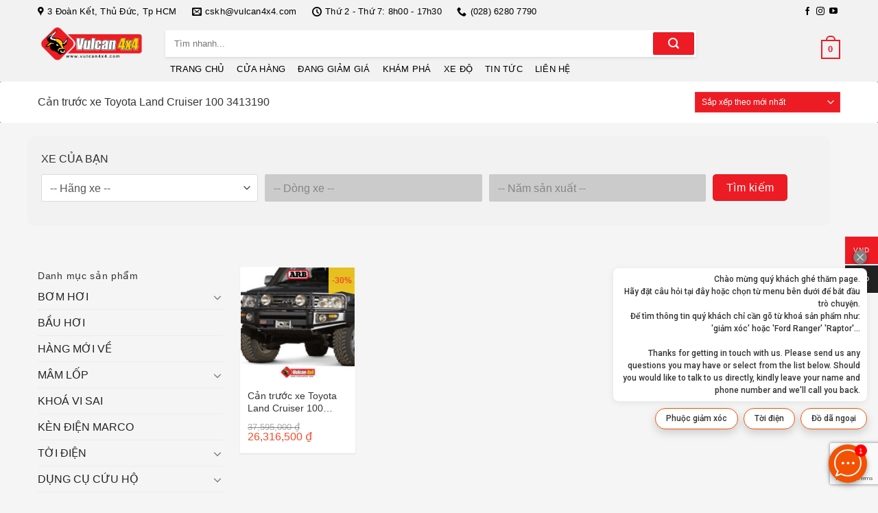

--- FILE ---
content_type: text/html; charset=UTF-8
request_url: https://vulcan4x4.com/tu-khoa/can-truoc-xe-toyota-land-cruiser-100-3413190/
body_size: 25357
content:




<!DOCTYPE html>
<!--[if IE 9 ]> <html lang="vi" prefix="og: https://ogp.me/ns#" class="ie9 loading-site no-js"> <![endif]-->
<!--[if IE 8 ]> <html lang="vi" prefix="og: https://ogp.me/ns#" class="ie8 loading-site no-js"> <![endif]-->
<!--[if (gte IE 9)|!(IE)]><!--><html lang="vi" prefix="og: https://ogp.me/ns#" class="loading-site no-js"> <!--<![endif]-->
<head>
	<meta charset="UTF-8" />
	<link rel="profile" href="https://gmpg.org/xfn/11" />
	<link rel="pingback" href="https://vulcan4x4.com/xmlrpc.php" />
    	<script>(function(html){html.className = html.className.replace(/\bno-js\b/,'js')})(document.documentElement);</script>
	<style>img:is([sizes="auto" i], [sizes^="auto," i]) { contain-intrinsic-size: 3000px 1500px }</style>
	<meta name="viewport" content="width=device-width, initial-scale=1" />
<!-- Tối ưu hóa công cụ tìm kiếm bởi Rank Math PRO - https://rankmath.com/ -->
<title>Cản trước xe Toyota Land Cruiser 100 3413190 - Vulcan4x4</title>
<meta name="robots" content="index, follow, max-snippet:-1, max-video-preview:-1, max-image-preview:large"/>
<link rel="canonical" href="https://vulcan4x4.com/tu-khoa/can-truoc-xe-toyota-land-cruiser-100-3413190/" />
<meta property="og:locale" content="vi_VN" />
<meta property="og:type" content="article" />
<meta property="og:title" content="Cản trước xe Toyota Land Cruiser 100 3413190 - Vulcan4x4" />
<meta property="og:url" content="https://vulcan4x4.com/tu-khoa/can-truoc-xe-toyota-land-cruiser-100-3413190/" />
<meta property="og:site_name" content="Vulcan4x4 | ARB Vietnam" />
<meta property="article:publisher" content="https://www.facebook.com/Vulcan4x4" />
<meta property="og:image" content="https://vulcan4x4.com/wp-content/uploads/2024/11/ARBFordRangerRaptor_SportLid0220_288-768x512.jpg" />
<meta property="og:image:secure_url" content="https://vulcan4x4.com/wp-content/uploads/2024/11/ARBFordRangerRaptor_SportLid0220_288-768x512.jpg" />
<meta property="og:image:width" content="768" />
<meta property="og:image:height" content="512" />
<meta property="og:image:type" content="image/jpeg" />
<meta name="twitter:card" content="summary_large_image" />
<meta name="twitter:title" content="Cản trước xe Toyota Land Cruiser 100 3413190 - Vulcan4x4" />
<meta name="twitter:image" content="https://vulcan4x4.com/wp-content/uploads/2024/11/ARBFordRangerRaptor_SportLid0220_288-768x512.jpg" />
<meta name="twitter:label1" content="Sản phẩm" />
<meta name="twitter:data1" content="1" />
<script type="application/ld+json" class="rank-math-schema-pro">{"@context":"https://schema.org","@graph":[{"@type":"Organization","@id":"https://vulcan4x4.com/#organization","name":"Vulcan4x4","sameAs":["https://www.facebook.com/Vulcan4x4","https://www.instagram.com/arb_vietnam/"]},{"@type":"WebSite","@id":"https://vulcan4x4.com/#website","url":"https://vulcan4x4.com","name":"Vulcan4x4 | ARB Vietnam","alternateName":"Ph\u1ee5 ki\u1ec7n n\u00e2ng c\u1ea5p cao c\u1ea5p","publisher":{"@id":"https://vulcan4x4.com/#organization"},"inLanguage":"vi"},{"@type":"BreadcrumbList","@id":"https://vulcan4x4.com/tu-khoa/can-truoc-xe-toyota-land-cruiser-100-3413190/#breadcrumb","itemListElement":[{"@type":"ListItem","position":"1","item":{"@id":"https://vulcan4x4.com","name":"Home"}},{"@type":"ListItem","position":"2","item":{"@id":"https://vulcan4x4.com/tu-khoa/can-truoc-xe-toyota-land-cruiser-100-3413190/","name":"S\u1ea3n ph\u1ea9m \u0111\u01b0\u1ee3c g\u1eafn th\u1ebb \u201c C\u1ea3n tr\u01b0\u1edbc xe Toyota Land Cruiser 100 3413190\u201d"}}]},{"@type":"CollectionPage","@id":"https://vulcan4x4.com/tu-khoa/can-truoc-xe-toyota-land-cruiser-100-3413190/#webpage","url":"https://vulcan4x4.com/tu-khoa/can-truoc-xe-toyota-land-cruiser-100-3413190/","name":"C\u1ea3n tr\u01b0\u1edbc xe Toyota Land Cruiser 100 3413190 - Vulcan4x4","isPartOf":{"@id":"https://vulcan4x4.com/#website"},"inLanguage":"vi","breadcrumb":{"@id":"https://vulcan4x4.com/tu-khoa/can-truoc-xe-toyota-land-cruiser-100-3413190/#breadcrumb"}}]}</script>
<!-- /Plugin SEO WordPress Rank Math -->

<link rel='dns-prefetch' href='//www.googletagmanager.com' />
<link rel='dns-prefetch' href='//use.fontawesome.com' />
<link rel='prefetch' href='https://vulcan4x4.com/wp-content/themes/flatsome/assets/js/flatsome.js?ver=8e60d746741250b4dd4e' />
<link rel='prefetch' href='https://vulcan4x4.com/wp-content/themes/flatsome/assets/js/chunk.slider.js?ver=3.19.7' />
<link rel='prefetch' href='https://vulcan4x4.com/wp-content/themes/flatsome/assets/js/chunk.popups.js?ver=3.19.7' />
<link rel='prefetch' href='https://vulcan4x4.com/wp-content/themes/flatsome/assets/js/chunk.tooltips.js?ver=3.19.7' />
<link rel='prefetch' href='https://vulcan4x4.com/wp-content/themes/flatsome/assets/js/woocommerce.js?ver=dd6035ce106022a74757' />
<link rel="alternate" type="application/rss+xml" title="Dòng thông tin Vulcan4x4 &raquo;" href="https://vulcan4x4.com/feed/" />
<link rel="alternate" type="application/rss+xml" title="Vulcan4x4 &raquo; Dòng bình luận" href="https://vulcan4x4.com/comments/feed/" />
<link rel="alternate" type="application/rss+xml" title="Nguồn cấp Vulcan4x4 &raquo; Cản trước xe Toyota Land Cruiser 100 3413190 Thẻ" href="https://vulcan4x4.com/tu-khoa/can-truoc-xe-toyota-land-cruiser-100-3413190/feed/" />
<script type="text/javascript">
/* <![CDATA[ */
window._wpemojiSettings = {"baseUrl":"https:\/\/s.w.org\/images\/core\/emoji\/15.0.3\/72x72\/","ext":".png","svgUrl":"https:\/\/s.w.org\/images\/core\/emoji\/15.0.3\/svg\/","svgExt":".svg","source":{"concatemoji":"https:\/\/vulcan4x4.com\/wp-includes\/js\/wp-emoji-release.min.js?ver=07abd130876e87c4f512bafd2329c769"}};
/*! This file is auto-generated */
!function(i,n){var o,s,e;function c(e){try{var t={supportTests:e,timestamp:(new Date).valueOf()};sessionStorage.setItem(o,JSON.stringify(t))}catch(e){}}function p(e,t,n){e.clearRect(0,0,e.canvas.width,e.canvas.height),e.fillText(t,0,0);var t=new Uint32Array(e.getImageData(0,0,e.canvas.width,e.canvas.height).data),r=(e.clearRect(0,0,e.canvas.width,e.canvas.height),e.fillText(n,0,0),new Uint32Array(e.getImageData(0,0,e.canvas.width,e.canvas.height).data));return t.every(function(e,t){return e===r[t]})}function u(e,t,n){switch(t){case"flag":return n(e,"\ud83c\udff3\ufe0f\u200d\u26a7\ufe0f","\ud83c\udff3\ufe0f\u200b\u26a7\ufe0f")?!1:!n(e,"\ud83c\uddfa\ud83c\uddf3","\ud83c\uddfa\u200b\ud83c\uddf3")&&!n(e,"\ud83c\udff4\udb40\udc67\udb40\udc62\udb40\udc65\udb40\udc6e\udb40\udc67\udb40\udc7f","\ud83c\udff4\u200b\udb40\udc67\u200b\udb40\udc62\u200b\udb40\udc65\u200b\udb40\udc6e\u200b\udb40\udc67\u200b\udb40\udc7f");case"emoji":return!n(e,"\ud83d\udc26\u200d\u2b1b","\ud83d\udc26\u200b\u2b1b")}return!1}function f(e,t,n){var r="undefined"!=typeof WorkerGlobalScope&&self instanceof WorkerGlobalScope?new OffscreenCanvas(300,150):i.createElement("canvas"),a=r.getContext("2d",{willReadFrequently:!0}),o=(a.textBaseline="top",a.font="600 32px Arial",{});return e.forEach(function(e){o[e]=t(a,e,n)}),o}function t(e){var t=i.createElement("script");t.src=e,t.defer=!0,i.head.appendChild(t)}"undefined"!=typeof Promise&&(o="wpEmojiSettingsSupports",s=["flag","emoji"],n.supports={everything:!0,everythingExceptFlag:!0},e=new Promise(function(e){i.addEventListener("DOMContentLoaded",e,{once:!0})}),new Promise(function(t){var n=function(){try{var e=JSON.parse(sessionStorage.getItem(o));if("object"==typeof e&&"number"==typeof e.timestamp&&(new Date).valueOf()<e.timestamp+604800&&"object"==typeof e.supportTests)return e.supportTests}catch(e){}return null}();if(!n){if("undefined"!=typeof Worker&&"undefined"!=typeof OffscreenCanvas&&"undefined"!=typeof URL&&URL.createObjectURL&&"undefined"!=typeof Blob)try{var e="postMessage("+f.toString()+"("+[JSON.stringify(s),u.toString(),p.toString()].join(",")+"));",r=new Blob([e],{type:"text/javascript"}),a=new Worker(URL.createObjectURL(r),{name:"wpTestEmojiSupports"});return void(a.onmessage=function(e){c(n=e.data),a.terminate(),t(n)})}catch(e){}c(n=f(s,u,p))}t(n)}).then(function(e){for(var t in e)n.supports[t]=e[t],n.supports.everything=n.supports.everything&&n.supports[t],"flag"!==t&&(n.supports.everythingExceptFlag=n.supports.everythingExceptFlag&&n.supports[t]);n.supports.everythingExceptFlag=n.supports.everythingExceptFlag&&!n.supports.flag,n.DOMReady=!1,n.readyCallback=function(){n.DOMReady=!0}}).then(function(){return e}).then(function(){var e;n.supports.everything||(n.readyCallback(),(e=n.source||{}).concatemoji?t(e.concatemoji):e.wpemoji&&e.twemoji&&(t(e.twemoji),t(e.wpemoji)))}))}((window,document),window._wpemojiSettings);
/* ]]> */
</script>
<link rel='stylesheet' id='dashicons-css' href='https://vulcan4x4.com/wp-includes/css/dashicons.min.css?ver=07abd130876e87c4f512bafd2329c769' type='text/css' media='all' />
<link rel='stylesheet' id='post-views-counter-frontend-css' href='https://vulcan4x4.com/wp-content/plugins/post-views-counter/css/frontend.min.css?ver=1.5.5' type='text/css' media='all' />
<style id='wp-emoji-styles-inline-css' type='text/css'>

	img.wp-smiley, img.emoji {
		display: inline !important;
		border: none !important;
		box-shadow: none !important;
		height: 1em !important;
		width: 1em !important;
		margin: 0 0.07em !important;
		vertical-align: -0.1em !important;
		background: none !important;
		padding: 0 !important;
	}
</style>
<style id='font-awesome-svg-styles-default-inline-css' type='text/css'>
.svg-inline--fa {
  display: inline-block;
  height: 1em;
  overflow: visible;
  vertical-align: -.125em;
}
</style>
<link rel='stylesheet' id='font-awesome-svg-styles-css' href='https://vulcan4x4.com/wp-content/uploads/font-awesome/v6.7.1/css/svg-with-js.css' type='text/css' media='all' />
<style id='font-awesome-svg-styles-inline-css' type='text/css'>
   .wp-block-font-awesome-icon svg::before,
   .wp-rich-text-font-awesome-icon svg::before {content: unset;}
</style>
<link rel='stylesheet' id='contact-form-7-css' href='https://vulcan4x4.com/wp-content/plugins/contact-form-7/includes/css/styles.css?ver=6.1.1' type='text/css' media='all' />
<style id='woocommerce-inline-inline-css' type='text/css'>
.woocommerce form .form-row .required { visibility: visible; }
</style>
<link rel='stylesheet' id='ymm-css' href='https://vulcan4x4.com/wp-content/plugins/ymm-search/view/frontend/web/main.css?ver=07abd130876e87c4f512bafd2329c769' type='text/css' media='all' />
<link rel='stylesheet' id='ymm_product_restriction-css' href='https://vulcan4x4.com/wp-content/plugins/ymm-search/view/frontend/web/product/restriction.css?ver=07abd130876e87c4f512bafd2329c769' type='text/css' media='all' />
<link rel='stylesheet' id='woo-multi-currency-css' href='https://vulcan4x4.com/wp-content/plugins/woo-multi-currency/css/woo-multi-currency.min.css?ver=2.2.9' type='text/css' media='all' />
<style id='woo-multi-currency-inline-css' type='text/css'>
.woo-multi-currency .wmc-list-currencies .wmc-currency.wmc-active,.woo-multi-currency .wmc-list-currencies .wmc-currency:hover {background: #ed1c24 !important;}
		.woo-multi-currency .wmc-list-currencies .wmc-currency,.woo-multi-currency .wmc-title, .woo-multi-currency.wmc-price-switcher a {background: #212121 !important;}
		.woo-multi-currency .wmc-title, .woo-multi-currency .wmc-list-currencies .wmc-currency span,.woo-multi-currency .wmc-list-currencies .wmc-currency a,.woo-multi-currency.wmc-price-switcher a {color: #ffffff !important;}.woo-multi-currency.wmc-shortcode .wmc-currency{background-color:#ffffff;color:#212121}.woo-multi-currency.wmc-shortcode .wmc-currency.wmc-active,.woo-multi-currency.wmc-shortcode .wmc-current-currency{background-color:#ffffff;color:#212121}.woo-multi-currency.wmc-shortcode.vertical-currency-symbols-circle:not(.wmc-currency-trigger-click) .wmc-currency-wrapper:hover .wmc-sub-currency,.woo-multi-currency.wmc-shortcode.vertical-currency-symbols-circle.wmc-currency-trigger-click .wmc-sub-currency{animation: height_slide 100ms;}@keyframes height_slide {0% {height: 0;} 100% {height: 100%;} }
</style>
<link rel='stylesheet' id='wmc-flags-css' href='https://vulcan4x4.com/wp-content/plugins/woo-multi-currency/css/flags-64.min.css?ver=2.2.9' type='text/css' media='all' />
<link rel='stylesheet' id='woo-variation-swatches-css' href='https://vulcan4x4.com/wp-content/plugins/woo-variation-swatches/assets/css/frontend.min.css?ver=1757046724' type='text/css' media='all' />
<style id='woo-variation-swatches-inline-css' type='text/css'>
:root {
--wvs-tick:url("data:image/svg+xml;utf8,%3Csvg filter='drop-shadow(0px 0px 2px rgb(0 0 0 / .8))' xmlns='http://www.w3.org/2000/svg'  viewBox='0 0 30 30'%3E%3Cpath fill='none' stroke='%23ffffff' stroke-linecap='round' stroke-linejoin='round' stroke-width='4' d='M4 16L11 23 27 7'/%3E%3C/svg%3E");

--wvs-cross:url("data:image/svg+xml;utf8,%3Csvg filter='drop-shadow(0px 0px 5px rgb(255 255 255 / .6))' xmlns='http://www.w3.org/2000/svg' width='72px' height='72px' viewBox='0 0 24 24'%3E%3Cpath fill='none' stroke='%23ff0000' stroke-linecap='round' stroke-width='0.6' d='M5 5L19 19M19 5L5 19'/%3E%3C/svg%3E");
--wvs-single-product-item-width:30px;
--wvs-single-product-item-height:30px;
--wvs-single-product-item-font-size:16px}
</style>
<link rel='stylesheet' id='brands-styles-css' href='https://vulcan4x4.com/wp-content/plugins/woocommerce/assets/css/brands.css?ver=10.1.3' type='text/css' media='all' />
<link rel='stylesheet' id='font-awesome-official-css' href='https://use.fontawesome.com/releases/v6.7.1/css/all.css' type='text/css' media='all' integrity="sha384-QI8z31KmtR+tk1MYi0DfgxrjYgpTpLLol3bqZA/Q1Y8BvH+6k7/Huoj38gQOaCS7" crossorigin="anonymous" />
<link rel='stylesheet' id='flatsome-main-css' href='https://vulcan4x4.com/wp-content/themes/flatsome/assets/css/flatsome.css?ver=3.19.7' type='text/css' media='all' />
<style id='flatsome-main-inline-css' type='text/css'>
@font-face {
				font-family: "fl-icons";
				font-display: block;
				src: url(https://vulcan4x4.com/wp-content/themes/flatsome/assets/css/icons/fl-icons.eot?v=3.19.7);
				src:
					url(https://vulcan4x4.com/wp-content/themes/flatsome/assets/css/icons/fl-icons.eot#iefix?v=3.19.7) format("embedded-opentype"),
					url(https://vulcan4x4.com/wp-content/themes/flatsome/assets/css/icons/fl-icons.woff2?v=3.19.7) format("woff2"),
					url(https://vulcan4x4.com/wp-content/themes/flatsome/assets/css/icons/fl-icons.ttf?v=3.19.7) format("truetype"),
					url(https://vulcan4x4.com/wp-content/themes/flatsome/assets/css/icons/fl-icons.woff?v=3.19.7) format("woff"),
					url(https://vulcan4x4.com/wp-content/themes/flatsome/assets/css/icons/fl-icons.svg?v=3.19.7#fl-icons) format("svg");
			}
</style>
<link rel='stylesheet' id='flatsome-shop-css' href='https://vulcan4x4.com/wp-content/themes/flatsome/assets/css/flatsome-shop.css?ver=3.19.7' type='text/css' media='all' />
<link rel='stylesheet' id='flatsome-style-css' href='https://vulcan4x4.com/wp-content/themes/flatsome-child/style.css?ver=3.0' type='text/css' media='all' />
<link rel='stylesheet' id='font-awesome-official-v4shim-css' href='https://use.fontawesome.com/releases/v6.7.1/css/v4-shims.css' type='text/css' media='all' integrity="sha384-R64+fQmO33bGWclNEac7wTslE6q6qYBlYBl8/ih3jdfiYZsUJ3OvPpaWQNgnKZL0" crossorigin="anonymous" />
<script type="text/javascript" id="woocommerce-google-analytics-integration-gtag-js-after">
/* <![CDATA[ */
/* Google Analytics for WooCommerce (gtag.js) */
					window.dataLayer = window.dataLayer || [];
					function gtag(){dataLayer.push(arguments);}
					// Set up default consent state.
					for ( const mode of [{"analytics_storage":"denied","ad_storage":"denied","ad_user_data":"denied","ad_personalization":"denied","region":["AT","BE","BG","HR","CY","CZ","DK","EE","FI","FR","DE","GR","HU","IS","IE","IT","LV","LI","LT","LU","MT","NL","NO","PL","PT","RO","SK","SI","ES","SE","GB","CH"]}] || [] ) {
						gtag( "consent", "default", { "wait_for_update": 500, ...mode } );
					}
					gtag("js", new Date());
					gtag("set", "developer_id.dOGY3NW", true);
					gtag("config", "G-7XS5QV5P14", {"track_404":true,"allow_google_signals":true,"logged_in":false,"linker":{"domains":[],"allow_incoming":false},"custom_map":{"dimension1":"logged_in"}});
/* ]]> */
</script>
<script type="text/javascript" src="https://vulcan4x4.com/wp-includes/js/jquery/jquery.min.js?ver=3.7.1" id="jquery-core-js"></script>
<script type="text/javascript" src="https://vulcan4x4.com/wp-includes/js/jquery/jquery-migrate.min.js?ver=3.4.1" id="jquery-migrate-js"></script>
<script type="text/javascript" src="https://vulcan4x4.com/wp-content/plugins/woocommerce/assets/js/jquery-blockui/jquery.blockUI.min.js?ver=2.7.0-wc.10.1.3" id="jquery-blockui-js" data-wp-strategy="defer"></script>
<script type="text/javascript" id="wc-add-to-cart-js-extra">
/* <![CDATA[ */
var wc_add_to_cart_params = {"ajax_url":"\/wp-admin\/admin-ajax.php","wc_ajax_url":"\/?wc-ajax=%%endpoint%%","i18n_view_cart":"Xem gi\u1ecf h\u00e0ng","cart_url":"https:\/\/vulcan4x4.com\/gio-hang\/","is_cart":"","cart_redirect_after_add":"no"};
/* ]]> */
</script>
<script type="text/javascript" src="https://vulcan4x4.com/wp-content/plugins/woocommerce/assets/js/frontend/add-to-cart.min.js?ver=10.1.3" id="wc-add-to-cart-js" defer="defer" data-wp-strategy="defer"></script>
<script type="text/javascript" src="https://vulcan4x4.com/wp-content/plugins/woocommerce/assets/js/js-cookie/js.cookie.min.js?ver=2.1.4-wc.10.1.3" id="js-cookie-js" data-wp-strategy="defer"></script>
<script type="text/javascript" src="https://vulcan4x4.com/wp-includes/js/jquery/ui/core.min.js?ver=1.13.3" id="jquery-ui-core-js"></script>
<script type="text/javascript" src="https://vulcan4x4.com/wp-content/plugins/woocommerce/assets/js/jquery-cookie/jquery.cookie.min.js?ver=1.4.1-wc.10.1.3" id="jquery-cookie-js" data-wp-strategy="defer"></script>
<script type="text/javascript" src="https://vulcan4x4.com/wp-content/plugins/ymm-search/view/frontend/web/main.js?ver=07abd130876e87c4f512bafd2329c769" id="ymm-js"></script>
<script type="text/javascript" id="woo-multi-currency-js-extra">
/* <![CDATA[ */
var wooMultiCurrencyParams = {"enableCacheCompatible":"0","ajaxUrl":"https:\/\/vulcan4x4.com\/wp-admin\/admin-ajax.php","extra_params":[],"current_currency":"VND","woo_subscription":""};
/* ]]> */
</script>
<script type="text/javascript" src="https://vulcan4x4.com/wp-content/plugins/woo-multi-currency/js/woo-multi-currency.min.js?ver=2.2.9" id="woo-multi-currency-js"></script>
<link rel="https://api.w.org/" href="https://vulcan4x4.com/wp-json/" /><link rel="alternate" title="JSON" type="application/json" href="https://vulcan4x4.com/wp-json/wp/v2/product_tag/754" /><!-- Google Tag Manager -->
<script>(function(w,d,s,l,i){w[l]=w[l]||[];w[l].push({'gtm.start':
new Date().getTime(),event:'gtm.js'});var f=d.getElementsByTagName(s)[0],
j=d.createElement(s),dl=l!='dataLayer'?'&l='+l:'';j.async=true;j.src=
'https://www.googletagmanager.com/gtm.js?id='+i+dl;f.parentNode.insertBefore(j,f);
})(window,document,'script','dataLayer','GTM-MF3XP5KD');</script>
<!-- End Google Tag Manager -->

<script async src="https://www.googletagmanager.com/gtag/js?id=AW-939087008"></script>
<script>
  window.dataLayer = window.dataLayer || [];
  function gtag(){dataLayer.push(arguments);}
  gtag('js', new Date());

  gtag('config', 'AW-939087008');
</script>
<meta name='dmca-site-verification' content='QmJMdm9aQkV4OS9JclZuN3BKaDRCUT090' />
<script>(function(w,d,s,l,i){w[l]=w[l]||[];w[l].push({'gtm.start':
new Date().getTime(),event:'gtm.js'});var f=d.getElementsByTagName(s)[0],
j=d.createElement(s),dl=l!='dataLayer'?'&l='+l:'';j.async=true;j.src=
'https://www.googletagmanager.com/gtm.js?id='+i+dl;f.parentNode.insertBefore(j,f);
})(window,document,'script','dataLayer','GTM-WHQ3PJB');</script>
<meta name="linksindexer-site-verification" content="49cd24f34606fb41559cbde13c0cd10210d343786db32f3fc819cdc351977df2">
<script async="" src="https://s.zzcdn.me/ztr/ztracker.js?id=7180422584385830912"></script>
<meta name="google-site-verification" content="HzY8Twc1oQpmetdg-3Uqlt3g-pwm8QWE8FV8RXPMoIg" />	<noscript><style>.woocommerce-product-gallery{ opacity: 1 !important; }</style></noscript>
				<script  type="text/javascript">
				!function(f,b,e,v,n,t,s){if(f.fbq)return;n=f.fbq=function(){n.callMethod?
					n.callMethod.apply(n,arguments):n.queue.push(arguments)};if(!f._fbq)f._fbq=n;
					n.push=n;n.loaded=!0;n.version='2.0';n.queue=[];t=b.createElement(e);t.async=!0;
					t.src=v;s=b.getElementsByTagName(e)[0];s.parentNode.insertBefore(t,s)}(window,
					document,'script','https://connect.facebook.net/en_US/fbevents.js');
			</script>
			<!-- WooCommerce Facebook Integration Begin -->
			<script  type="text/javascript">

				fbq('init', '947707622749052', {}, {
    "agent": "woocommerce_0-10.1.3-3.5.7"
});

				document.addEventListener( 'DOMContentLoaded', function() {
					// Insert placeholder for events injected when a product is added to the cart through AJAX.
					document.body.insertAdjacentHTML( 'beforeend', '<div class=\"wc-facebook-pixel-event-placeholder\"></div>' );
				}, false );

			</script>
			<!-- WooCommerce Facebook Integration End -->
			<link rel="icon" href="https://vulcan4x4.com/wp-content/uploads/2021/07/cropped-Vulcan4x4_new-32x32.png" sizes="32x32" />
<link rel="icon" href="https://vulcan4x4.com/wp-content/uploads/2021/07/cropped-Vulcan4x4_new-192x192.png" sizes="192x192" />
<link rel="apple-touch-icon" href="https://vulcan4x4.com/wp-content/uploads/2021/07/cropped-Vulcan4x4_new-180x180.png" />
<meta name="msapplication-TileImage" content="https://vulcan4x4.com/wp-content/uploads/2021/07/cropped-Vulcan4x4_new-270x270.png" />
<style id="custom-css" type="text/css">:root {--primary-color: #ed1c24;--fs-color-primary: #ed1c24;--fs-color-secondary: #ed1c24;--fs-color-success: #7a9c59;--fs-color-alert: #ed1c24;--fs-experimental-link-color: #252525;--fs-experimental-link-color-hover: #ed1c24;}.tooltipster-base {--tooltip-color: #fff;--tooltip-bg-color: #000;}.off-canvas-right .mfp-content, .off-canvas-left .mfp-content {--drawer-width: 300px;}.off-canvas .mfp-content.off-canvas-cart {--drawer-width: 360px;}html{background-color:#f5f5f5!important;}.container-width, .full-width .ubermenu-nav, .container, .row{max-width: 1200px}.row.row-collapse{max-width: 1170px}.row.row-small{max-width: 1192.5px}.row.row-large{max-width: 1230px}.sticky-add-to-cart--active, #wrapper,#main,#main.dark{background-color: #f5f5f5}.header-main{height: 85px}#logo img{max-height: 85px}#logo{width:156px;}.header-bottom{min-height: 21px}.header-top{min-height: 34px}.transparent .header-main{height: 30px}.transparent #logo img{max-height: 30px}.has-transparent + .page-title:first-of-type,.has-transparent + #main > .page-title,.has-transparent + #main > div > .page-title,.has-transparent + #main .page-header-wrapper:first-of-type .page-title{padding-top: 60px;}.header.show-on-scroll,.stuck .header-main{height:70px!important}.stuck #logo img{max-height: 70px!important}.search-form{ width: 81%;}.header-bg-color {background-color: rgba(255,255,255,0)}.header-bottom {background-color: rgba(255,255,255,0)}.top-bar-nav > li > a{line-height: 16px }.header-main .nav > li > a{line-height: 16px }.stuck .header-main .nav > li > a{line-height: 50px }.header-bottom-nav > li > a{line-height: 14px }@media (max-width: 549px) {.header-main{height: 50px}#logo img{max-height: 50px}}.main-menu-overlay{background-color: #ffffff}.header-top{background-color:rgba(255,255,255,0)!important;}body{color: rgba(0,0,0,0.8)}h1,h2,h3,h4,h5,h6,.heading-font{color: rgba(0,0,0,0.8);}.breadcrumbs{text-transform: none;}button,.button{text-transform: none;}.nav > li > a, .links > li > a{text-transform: none;}.section-title span{text-transform: none;}h3.widget-title,span.widget-title{text-transform: none;}.header:not(.transparent) .top-bar-nav > li > a {color: #000000;}.header:not(.transparent) .header-nav-main.nav > li > a {color: #000000;}.header:not(.transparent) .header-nav-main.nav > li > a:hover,.header:not(.transparent) .header-nav-main.nav > li.active > a,.header:not(.transparent) .header-nav-main.nav > li.current > a,.header:not(.transparent) .header-nav-main.nav > li > a.active,.header:not(.transparent) .header-nav-main.nav > li > a.current{color: #ed1c24;}.header-nav-main.nav-line-bottom > li > a:before,.header-nav-main.nav-line-grow > li > a:before,.header-nav-main.nav-line > li > a:before,.header-nav-main.nav-box > li > a:hover,.header-nav-main.nav-box > li.active > a,.header-nav-main.nav-pills > li > a:hover,.header-nav-main.nav-pills > li.active > a{color:#FFF!important;background-color: #ed1c24;}.shop-page-title.featured-title .title-overlay{background-color: #ffffff;}.current .breadcrumb-step, [data-icon-label]:after, .button#place_order,.button.checkout,.checkout-button,.single_add_to_cart_button.button, .sticky-add-to-cart-select-options-button{background-color: #ed1c24!important }.star-rating span:before,.star-rating:before, .woocommerce-page .star-rating:before, .stars a:hover:after, .stars a.active:after{color: #fbe04b}@media screen and (min-width: 550px){.products .box-vertical .box-image{min-width: 188px!important;width: 188px!important;}}.absolute-footer, html{background-color: #161829}.page-title-small + main .product-container > .row{padding-top:0;}.nav-vertical-fly-out > li + li {border-top-width: 1px; border-top-style: solid;}.label-new.menu-item > a:after{content:"Mới";}.label-hot.menu-item > a:after{content:"Nổi bật";}.label-sale.menu-item > a:after{content:"Giảm giá";}.label-popular.menu-item > a:after{content:"Phổ biến";}</style>		<style type="text/css" id="wp-custom-css">
			.vucal-cate-home .box{
	border-radius:20px!important;
}
.vucal-cate-home img{
	border-radius:20px 20px 0 0;
}
.vucal-cate-home .box-text-inner{
	padding-top:10px;
}
.cat-item-15{
	display:none!important;
}
.slider-nav-light .flickity-prev-next-button svg, .slider-nav-light .flickity-prev-next-button .arrow{
	fill:#000;
}
.vulcan-cat img{
	width:65px!important;
	height:60px!important;
}
.zalo-chat-widget{
    bottom: 42px!important;
    right: 4px!important;
}
.fb_dialog_content iframe{
	margin-bottom: 95px!important;
  right: -2px!important;
}
#fb-customer-chat iframe{
	bottom:180px!important;
}
@media(min-width:768px){
    .vulcan-mobile-menu-bottom{
        display:none;
    }
	#logo a{
		margin-top:-80px!important;
	}
	#logo{
	margin-top:74px!important;
}
}
@media(max-width:768px){
 .vulcan-mobile-menu-bottom{
     display:block;
     position:fixed;
     left: 0;
     bottom: 0;
     z-index: 999;
	 	background-color: #ececece6;
    height: 60px;
    padding-top: 7px;
 }
	.fb_dialog_content iframe, #fb-customer-chat iframe, .zalo-chat-widget{
		display:none!important;
	}
	.vulcan-mobile-menu-bottom .row{
		width:100%!important;
	}
	.vulcan-mobile-menu-bottom .small-3{
		width:25%!important;
		flex-basis:25%!important;
    float: left;
		padding-bottom: 0px;
		text-align:center;
	}
	.vulcan-item-zalo p{
		margin-top:-8px;
	}
	#logo{
		margin-top:5px;
	}
}
.dgwt-wcas-search-wrapp{
	margin:0!important;
}
#comments{
	display:none;
}
.ymm-td-button button{
	margin-bottom:0px!important;
}
.ymm-submit-any-selection{
	border-radius:5px!important;
}
.vulcan-search-ymm{
	background-color: #f2f2f2;
	padding: 20px!important;
	border-radius:10px;
}
.vulcan-search-ymm .sidebar-item-head{
	margin-bottom:10px!important;
}
.ymm-extra .ymm-category-container,
.ymm-extra .ymm-search .ymm-td-input,.ymm-or-search{
	display:none!important;
}
.ymm-td-button{
	border:none;
	display:inline!important;
	width:auto;
}
.ymm-search{
	float:left;
}
.ymm-td-button{
	margin:0!important;
	padding:0!important;
}
.ymm-td-button button{
	border-radius:5px!important;
	height:40px!important;
}
@media(min-width:998px){
	.vulcan-search-ymm{
	height:130px;
	}
	.vulcan-search-ymm .ymm-selector.ymm-box select.ymm-select{
	width:28%!important;
	margin-right: 10px!important;
	float:left!important;
}
}
@media(max-width:998px){
	.vulcan-search-ymm{
	height:250px;
	}
	.article-inner {
		width:100%!important;
	}
	.article-inner .section{
		padding:0;
	}
}
#newsletter-signup-link{
	padding:0!important;
}
.mt-3{
	margin-top:20px;
}
.product-section h5{
	font-size:14px;
}
.related-products-wrapper .product-section-title{
	margin-left:0!important;
}
.zalo-chat-widget{
	    bottom: 95px!important;
    right: 22px!important;
}
.fb_dialog_content iframe {
    bottom: 170px!important;
    right: 10px!important;
	margin-bottom:0!important;
}
#top-link{
	left:20px!important;
	right: auto;
}
.news-about-vulcan img{
	height:100px!important;
	background-color:#fff;
	object-fit:contain;
	padding:20px;
}
.news-about-vulcan .bg-black img{
	background-color:#000!important;
}
.product-info del span.amount{
	font-size:16px!important;
}
table td{
	padding:5px 10px!important;
}
#logo{
	position:relative;
}
/* #logo a:before{
	  content: '';
    display: block;
    background-image: url(https://vulcan4x4.com/wp-content/uploads/2022/12/christmas-hat.webp);
    z-index: 9999999999!important;
    background-size: cover;
    width: 43px;
    height: 28px;
    position: absolute;
    top: -91px;
    left: 67px;
} */
.mfp-close-btn-in .mfp-close {
    top: -37px !important;
    color: #fff;
    z-index: 999999999;
    opacity: 1!important;
    right: -12px;
}
#variant-table{
	display:none!important;
}
@media(min-width:1024px){
.pvtfw_variant_table_block table.variant td{
	max-width:210px;
}
}
.formGame{
	border: 3px dashed #ed1c24;
	padding:20px;
	margin-top:30px;
	border-radius:10px;
}
#wpcf7-f57-p41-o1 .wpcf7-submit{
	margin-top:2px;
}
.dvls_maps_wrap input.dvls-submit{
	background:var(--primary-color)!important;
}
.dvls_maps_wrap select{
	height:40px!important;
}
.dvls_maps_wrap .dvls_result_infor h3{
	font-size:18px!important;
	color:var(--primary-color);
}
.dvls_result_status.show strong{
	color:var(--primary-color);
}
#header{
	background: #f2f2f2!important;
	color:#000!important;
}
.nav-dark .is-outline, .dark .nav>li>a, .dark .nav>li.html, .dark .nav-vertical li li.menu-item-has-children>a, .dark .nav-vertical>li>ul li a, .nav-dropdown.dark>li>a, .nav-dropdown.dark .nav-column>li>a, .nav-dark .nav>li>a, .nav-dark .nav>li>button,.nav-dark .social-icons, .dark .social-icons{
	color: #000;
}
.pvt-qty-input button{
	margin-bottom:0!important;
	margin-right:0;
}
li.header-search-form,
.nav.header-nav{
	display: block!important;
}
.product-info ins span.amount{
	font-size:20px;
}		</style>
		<style id="kirki-inline-styles"></style></head>

<body data-rsssl=1 class="archive tax-product_tag term-can-truoc-xe-toyota-land-cruiser-100-3413190 term-754 theme-flatsome woocommerce woocommerce-page woocommerce-no-js woocommerce-multi-currency-VND woo-variation-swatches wvs-behavior-blur wvs-theme-flatsome-child wvs-show-label wvs-tooltip lightbox nav-dropdown-has-arrow nav-dropdown-has-shadow nav-dropdown-has-border">

<noscript><iframe src="https://www.googletagmanager.com/ns.html?id=GTM-WHQ3PJB"
height="0" width="0" style="display:none;visibility:hidden"></iframe></noscript>
<a class="skip-link screen-reader-text" href="#main">Bỏ qua nội dung</a>

<div id="wrapper">

	
	<header id="header" class="header ">
		<div class="header-wrapper">
			<div id="top-bar" class="header-top hide-for-sticky nav-dark hide-for-medium">
    <div class="flex-row container">
      <div class="flex-col hide-for-medium flex-left">
          <ul class="nav nav-left medium-nav-center nav-small  nav-divided">
              <li class="header-contact-wrapper">
		<ul id="header-contact" class="nav nav-divided nav-uppercase header-contact">
					<li class="">
			  <a target="_blank" rel="noopener" href="https://maps.google.com/?q=3 Đoàn Kết, Thủ Đức, Tp HCM" title="3 Đoàn Kết, Thủ Đức, Tp HCM" class="tooltip">
			  	 <i class="icon-map-pin-fill" style="font-size:14px;" ></i>			     <span>
			     	3 Đoàn Kết, Thủ Đức, Tp HCM			     </span>
			  </a>
			</li>
			
						<li class="">
			  <a href="mailto:cskh@vulcan4x4.com" class="tooltip" title="cskh@vulcan4x4.com">
				  <i class="icon-envelop" style="font-size:14px;" ></i>			       <span>
			       	cskh@vulcan4x4.com			       </span>
			  </a>
			</li>
			
						<li class="">
			  <a href="#" onclick="event.preventDefault()" class="tooltip" title="Thứ 2 - Thứ 7: 8h00 - 17h30 ">
			  	   <i class="icon-clock" style="font-size:14px;" ></i>			        <span>Thứ 2 - Thứ 7: 8h00 - 17h30</span>
			  </a>
			 </li>
			
						<li class="">
			  <a href="tel:(028) 6280 7790" class="tooltip" title="(028) 6280 7790">
			     <i class="icon-phone" style="font-size:14px;" ></i>			      <span>(028) 6280 7790</span>
			  </a>
			</li>
			
				</ul>
</li>
          </ul>
      </div>

      <div class="flex-col hide-for-medium flex-center">
          <ul class="nav nav-center nav-small  nav-divided">
                        </ul>
      </div>

      <div class="flex-col hide-for-medium flex-right">
         <ul class="nav top-bar-nav nav-right nav-small  nav-divided">
              <li class="html header-social-icons ml-0">
	<div class="social-icons follow-icons" ><a href="https://www.facebook.com/Vulcan4x4" target="_blank" data-label="Facebook" class="icon plain facebook tooltip" title="Theo dõi trên Facebook" aria-label="Theo dõi trên Facebook" rel="noopener nofollow" ><i class="icon-facebook" ></i></a><a href="https://www.instagram.com/arb_vietnam/" target="_blank" data-label="Instagram" class="icon plain instagram tooltip" title="Theo dõi trên Instagram" aria-label="Theo dõi trên Instagram" rel="noopener nofollow" ><i class="icon-instagram" ></i></a><a href="https://www.youtube.com/channel/UCEI250tSSyzqQ_JQOKTwltQ" data-label="YouTube" target="_blank" class="icon plain youtube tooltip" title="Theo dõi trên YouTube" aria-label="Theo dõi trên YouTube" rel="noopener nofollow" ><i class="icon-youtube" ></i></a></div></li>
          </ul>
      </div>

      
    </div>
</div>
<div id="masthead" class="header-main hide-for-sticky">
      <div class="header-inner flex-row container logo-left medium-logo-center" role="navigation">

          <!-- Logo -->
          <div id="logo" class="flex-col logo">
            
<!-- Header logo -->
<a href="https://vulcan4x4.com/" title="Vulcan4x4 - Chuyên phụ kiện bán tải | OME | BP-51" rel="home">
		<img width="450" height="152" src="https://vulcan4x4.com/wp-content/uploads/2021/06/Vulcan4x4_logo_new.png" class="header_logo header-logo" alt="Vulcan4x4"/><img  width="450" height="152" src="https://vulcan4x4.com/wp-content/uploads/2021/06/Vulcan4x4_logo_new.png" class="header-logo-dark" alt="Vulcan4x4"/></a>
          </div>

          <!-- Mobile Left Elements -->
          <div class="flex-col show-for-medium flex-left">
            <ul class="mobile-nav nav nav-left ">
              <li class="nav-icon has-icon">
  		<a href="#" data-open="#main-menu" data-pos="left" data-bg="main-menu-overlay" data-color="" class="is-small" aria-label="Menu" aria-controls="main-menu" aria-expanded="false">

		  <i class="icon-menu" ></i>
		  		</a>
	</li>
            </ul>
          </div>

          <!-- Left Elements -->
          <div class="flex-col hide-for-medium flex-left
            flex-grow">
            <ul class="header-nav header-nav-main nav nav-left  nav-uppercase" >
              <li class="header-search-form search-form html relative has-icon">
	<div class="header-search-form-wrapper">
		<div class="searchform-wrapper ux-search-box relative is-normal"><form role="search" method="get" class="searchform" action="https://vulcan4x4.com/">
	<div class="flex-row relative">
						<div class="flex-col flex-grow">
			<label class="screen-reader-text" for="woocommerce-product-search-field-0">Tìm kiếm:</label>
			<input type="search" id="woocommerce-product-search-field-0" class="search-field mb-0" placeholder="Tìm nhanh..." value="" name="s" />
			<input type="hidden" name="post_type" value="product" />
					</div>
		<div class="flex-col">
			<button type="submit" value="Tìm kiếm" class="ux-search-submit submit-button secondary button  icon mb-0" aria-label="Gửi">
				<i class="icon-search" ></i>			</button>
		</div>
	</div>
	<div class="live-search-results text-left z-top"></div>
</form>
</div>	</div>
</li>
<li id="menu-item-10606" class="menu-item menu-item-type-post_type menu-item-object-page menu-item-home menu-item-10606 menu-item-design-default"><a href="https://vulcan4x4.com/" class="nav-top-link">TRANG CHỦ</a></li>
<li id="menu-item-10607" class="menu-item menu-item-type-post_type menu-item-object-page menu-item-10607 menu-item-design-default"><a href="https://vulcan4x4.com/shop/" class="nav-top-link">CỬA HÀNG</a></li>
<li id="menu-item-13646" class="menu-item menu-item-type-taxonomy menu-item-object-product_cat menu-item-13646 menu-item-design-default"><a href="https://vulcan4x4.com/danh-muc/dang-giam-gia/" class="nav-top-link">ĐANG GIẢM GIÁ</a></li>
<li id="menu-item-10653" class="menu-item menu-item-type-taxonomy menu-item-object-category menu-item-10653 menu-item-design-default"><a href="https://vulcan4x4.com/category/khampha/" class="nav-top-link">KHÁM PHÁ</a></li>
<li id="menu-item-10654" class="menu-item menu-item-type-taxonomy menu-item-object-category menu-item-10654 menu-item-design-default"><a href="https://vulcan4x4.com/category/xe-do-dep/" class="nav-top-link">XE ĐỘ</a></li>
<li id="menu-item-13658" class="menu-item menu-item-type-taxonomy menu-item-object-category menu-item-13658 menu-item-design-default"><a href="https://vulcan4x4.com/category/tin-tuc/" class="nav-top-link">TIN TỨC</a></li>
<li id="menu-item-10609" class="menu-item menu-item-type-post_type menu-item-object-page menu-item-10609 menu-item-design-default"><a href="https://vulcan4x4.com/lien-he/" class="nav-top-link">LIÊN HỆ</a></li>
            </ul>
          </div>

          <!-- Right Elements -->
          <div class="flex-col hide-for-medium flex-right">
            <ul class="header-nav header-nav-main nav nav-right  nav-uppercase">
              <li class="cart-item has-icon has-dropdown">

<a href="https://vulcan4x4.com/gio-hang/" class="header-cart-link is-small" title="Giỏ hàng" >


    <span class="cart-icon image-icon">
    <strong>0</strong>
  </span>
  </a>

 <ul class="nav-dropdown nav-dropdown-default">
    <li class="html widget_shopping_cart">
      <div class="widget_shopping_cart_content">
        

	<div class="ux-mini-cart-empty flex flex-row-col text-center pt pb">
				<div class="ux-mini-cart-empty-icon">
			<svg xmlns="http://www.w3.org/2000/svg" viewBox="0 0 17 19" style="opacity:.1;height:80px;">
				<path d="M8.5 0C6.7 0 5.3 1.2 5.3 2.7v2H2.1c-.3 0-.6.3-.7.7L0 18.2c0 .4.2.8.6.8h15.7c.4 0 .7-.3.7-.7v-.1L15.6 5.4c0-.3-.3-.6-.7-.6h-3.2v-2c0-1.6-1.4-2.8-3.2-2.8zM6.7 2.7c0-.8.8-1.4 1.8-1.4s1.8.6 1.8 1.4v2H6.7v-2zm7.5 3.4 1.3 11.5h-14L2.8 6.1h2.5v1.4c0 .4.3.7.7.7.4 0 .7-.3.7-.7V6.1h3.5v1.4c0 .4.3.7.7.7s.7-.3.7-.7V6.1h2.6z" fill-rule="evenodd" clip-rule="evenodd" fill="currentColor"></path>
			</svg>
		</div>
				<p class="woocommerce-mini-cart__empty-message empty">Chưa có sản phẩm trong giỏ hàng.</p>
					<p class="return-to-shop">
				<a class="button primary wc-backward" href="https://vulcan4x4.com/shop/">
					Quay trở lại cửa hàng				</a>
			</p>
				</div>


      </div>
    </li>
     </ul>

</li>
            </ul>
          </div>

          <!-- Mobile Right Elements -->
          <div class="flex-col show-for-medium flex-right">
            <ul class="mobile-nav nav nav-right ">
              <li class="header-search header-search-lightbox has-icon">
			<a href="#search-lightbox" aria-label="Tìm kiếm" data-open="#search-lightbox" data-focus="input.search-field"
		class="is-small">
		<i class="icon-search" style="font-size:16px;" ></i></a>
		
	<div id="search-lightbox" class="mfp-hide dark text-center">
		<div class="searchform-wrapper ux-search-box relative is-large"><form role="search" method="get" class="searchform" action="https://vulcan4x4.com/">
	<div class="flex-row relative">
						<div class="flex-col flex-grow">
			<label class="screen-reader-text" for="woocommerce-product-search-field-1">Tìm kiếm:</label>
			<input type="search" id="woocommerce-product-search-field-1" class="search-field mb-0" placeholder="Tìm nhanh..." value="" name="s" />
			<input type="hidden" name="post_type" value="product" />
					</div>
		<div class="flex-col">
			<button type="submit" value="Tìm kiếm" class="ux-search-submit submit-button secondary button  icon mb-0" aria-label="Gửi">
				<i class="icon-search" ></i>			</button>
		</div>
	</div>
	<div class="live-search-results text-left z-top"></div>
</form>
</div>	</div>
</li>
<li class="cart-item has-icon">


		<a href="https://vulcan4x4.com/gio-hang/" class="header-cart-link is-small off-canvas-toggle nav-top-link" title="Giỏ hàng" data-open="#cart-popup" data-class="off-canvas-cart" data-pos="right" >

    <span class="cart-icon image-icon">
    <strong>0</strong>
  </span>
  </a>


  <!-- Cart Sidebar Popup -->
  <div id="cart-popup" class="mfp-hide">
  <div class="cart-popup-inner inner-padding cart-popup-inner--sticky">
      <div class="cart-popup-title text-center">
          <span class="heading-font uppercase">Giỏ hàng</span>
          <div class="is-divider"></div>
      </div>
	  <div class="widget_shopping_cart">
		  <div class="widget_shopping_cart_content">
			  

	<div class="ux-mini-cart-empty flex flex-row-col text-center pt pb">
				<div class="ux-mini-cart-empty-icon">
			<svg xmlns="http://www.w3.org/2000/svg" viewBox="0 0 17 19" style="opacity:.1;height:80px;">
				<path d="M8.5 0C6.7 0 5.3 1.2 5.3 2.7v2H2.1c-.3 0-.6.3-.7.7L0 18.2c0 .4.2.8.6.8h15.7c.4 0 .7-.3.7-.7v-.1L15.6 5.4c0-.3-.3-.6-.7-.6h-3.2v-2c0-1.6-1.4-2.8-3.2-2.8zM6.7 2.7c0-.8.8-1.4 1.8-1.4s1.8.6 1.8 1.4v2H6.7v-2zm7.5 3.4 1.3 11.5h-14L2.8 6.1h2.5v1.4c0 .4.3.7.7.7.4 0 .7-.3.7-.7V6.1h3.5v1.4c0 .4.3.7.7.7s.7-.3.7-.7V6.1h2.6z" fill-rule="evenodd" clip-rule="evenodd" fill="currentColor"></path>
			</svg>
		</div>
				<p class="woocommerce-mini-cart__empty-message empty">Chưa có sản phẩm trong giỏ hàng.</p>
					<p class="return-to-shop">
				<a class="button primary wc-backward" href="https://vulcan4x4.com/shop/">
					Quay trở lại cửa hàng				</a>
			</p>
				</div>


		  </div>
	  </div>
               </div>
  </div>

</li>
            </ul>
          </div>

      </div>

      </div>

<div class="header-bg-container fill"><div class="header-bg-image fill"></div><div class="header-bg-color fill"></div></div>		</div><!-- header-wrapper-->
	</header>

	<div class="shop-page-title category-page-title page-title featured-title dark ">

	<div class="page-title-bg fill">
		<div class="title-bg fill bg-fill" data-parallax-fade="true" data-parallax="-2" data-parallax-background data-parallax-container=".page-title"></div>
		<div class="title-overlay fill"></div>
	</div>

	<div class="page-title-inner flex-row  medium-flex-wrap container">
	  <div class="flex-col flex-grow medium-text-center">
	  	 	 		<h1 class="shop-page-title is-xlarge">Cản trước xe Toyota Land Cruiser 100 3413190</h1>
		<div class="is-large">
	<nav class="woocommerce-breadcrumb breadcrumbs "><a href="https://vulcan4x4.com">Trang chủ</a> <span class="divider">&#47;</span> Sản phẩm được gắn thẻ &ldquo;Cản trước xe Toyota Land Cruiser 100 3413190&rdquo;</nav></div>
<div class="category-filtering category-filter-row show-for-medium">
	<a href="#" data-open="#shop-sidebar" data-visible-after="true" data-pos="left" class="filter-button uppercase plain">
		<i class="icon-equalizer"></i>
		<strong>Lọc</strong>
	</a>
	<div class="inline-block">
			</div>
</div>
	  </div>

	   <div class="flex-col medium-text-center  form-flat">
	  	 	<p class="woocommerce-result-count hide-for-medium" >
	Hiển thị kết quả duy nhất</p>
<form class="woocommerce-ordering" method="get">
		<select
		name="orderby"
		class="orderby"
					aria-label="Đơn hàng của cửa hàng"
			>
					<option value="popularity" >Sắp xếp theo mức độ phổ biến</option>
					<option value="rating" >Sắp xếp theo xếp hạng trung bình</option>
					<option value="date"  selected='selected'>Sắp xếp theo mới nhất</option>
					<option value="price" >Sắp xếp theo giá: thấp đến cao</option>
					<option value="price-desc" >Sắp xếp theo giá: cao đến thấp</option>
			</select>
	<input type="hidden" name="paged" value="1" />
	</form>
	   </div>

	</div>
</div>

	<main id="main" class="">
	                     <div class="row">
                    <div class="col-inner mt-3">
                        <div class="row"  id="row-1725406455">


	<div id="col-577679818" class="col small-12 large-12"  >
				<div class="col-inner"  >
			
			

<ul class="sidebar-wrapper ul-reset vulcan-search-ymm"><section class="sidebar-item"><div class="widget-text wp_widget_plugin_box"><section class="sidebar-item-head">XE CỦA BẠN</section><div class="ymm-selector ymm-box" id="ymm_pektsekye_ymm_selector-2">
    <div class="block-content">
  
          <select class="ymm-select" name="_make" ><option value="">-- Hãng xe --</option><option value="CHEVROLET" >CHEVROLET</option><option value="FORD" >FORD</option><option value="HYUNDAI" >HYUNDAI</option><option value="ISUZU" >ISUZU</option><option value="JEEP" >JEEP</option><option value="KIA" >KIA</option><option value="LEXUS" >LEXUS</option><option value="MAZDA" >MAZDA</option><option value="MITSUBISHI" >MITSUBISHI</option><option value="NISSAN" >NISSAN</option><option value="SUZUKI" >SUZUKI</option><option value="TOYOTA" >TOYOTA</option><option value="VINFAST" >VINFAST</option></select>          <select class="ymm-select disabled" name="_model"  disabled="disabled"><option value="">-- Dòng xe --</option></select>          <select class="ymm-select disabled" name="_year"  disabled="disabled"><option value="">-- Năm sản xuất --</option></select>     
    				      
          	
      <div class="ymm-extra"  style="display:none"  >
      
                    
          <div class="ymm-category-container">                    
          </div>
        	

         		          	           
          <div class="ymm-search">
           
            <div class="ymm-or-search">
            Or Tìm kiếm:
            </div>            		          
                     
            <form action="#">
               <table>
                 <tr>
                  <td class="ymm-td-input">                  
                    <input class="input-text ymm-search-field" type="text" name="s" value=""/>
                  </td>                        
                  <td class="ymm-td-button">                       
                    <button type="submit" title="Tìm kiếm" class="button"><span><span>Tìm kiếm</span></span></button>		      		            	          		                                                                       
                  </td>                        
                 </tr>                       
               </table> 
            </form>                   
          </div>
              </div>          
      
        			
    <button type="button" title="Tìm kiếm" class="button ymm-submit-any-selection" ><span><span>Tìm kiếm</span></span></button>   
               		      	          		      	      
  </div>
</div>
<script>
  jQuery(function($){
    $('#ymm_pektsekye_ymm_selector-2').ymm({
      ajaxUrl                  : "https://vulcan4x4.com/wp-admin/admin-ajax.php",
      ajaxShortUrl             : "https://vulcan4x4.com/wp-content/plugins/ymm-search/ymm_ajax.php",
      submitUrl                : "https://vulcan4x4.com/",             
      levelParameterNames      : ["_make","_model","_year"],
      isCategoryPage           : 0,
      filterCategoryPage       : 0,      
      categorySearchEnabled    : 1,
      wordSearchEnabled        : 1,
      garageEnabled            : 0,
      ymmCookieName            : "ymm_selected", 
      canShowExtra             : 1,
      categoryId               : 0,      
      categoryDefOptionTitle   : "-- select category --" 
                   
    });
  });
</script>
</div></section></ul>


		</div>
					</div>

	

</div>                    </div>
                </div>
            
<div class="row category-page-row">

		<div class="col large-3 hide-for-medium ">
						<div id="shop-sidebar" class="sidebar-inner col-inner">
				<aside id="woocommerce_product_categories-2" class="widget woocommerce widget_product_categories"><span class="widget-title shop-sidebar">Danh mục sản phẩm</span><div class="is-divider small"></div><ul class="product-categories"><li class="cat-item cat-item-354 cat-parent"><a href="https://vulcan4x4.com/danh-muc/bom-hoi/">BƠM HƠI</a><ul class='children'>
<li class="cat-item cat-item-1535"><a href="https://vulcan4x4.com/danh-muc/bom-hoi/bom-di-dong/">BƠM DI ĐỘNG</a></li>
<li class="cat-item cat-item-1536"><a href="https://vulcan4x4.com/danh-muc/bom-hoi/bom-co-dinh/">BƠM CỐ ĐỊNH</a></li>
<li class="cat-item cat-item-1539"><a href="https://vulcan4x4.com/danh-muc/bom-hoi/phu-kien-bom/">PHỤ KIỆN BƠM</a></li>
</ul>
</li>
<li class="cat-item cat-item-387"><a href="https://vulcan4x4.com/danh-muc/bau-hoi/">BẦU HƠI</a></li>
<li class="cat-item cat-item-421"><a href="https://vulcan4x4.com/danh-muc/hang-moi-ve/">HÀNG MỚI VỀ</a></li>
<li class="cat-item cat-item-1372 cat-parent"><a href="https://vulcan4x4.com/danh-muc/mam-lop/">MÂM LỐP</a><ul class='children'>
<li class="cat-item cat-item-1385"><a href="https://vulcan4x4.com/danh-muc/mam-lop/17/">17"</a></li>
<li class="cat-item cat-item-1386"><a href="https://vulcan4x4.com/danh-muc/mam-lop/18/">18"</a></li>
<li class="cat-item cat-item-1387"><a href="https://vulcan4x4.com/danh-muc/mam-lop/20/">20"</a></li>
</ul>
</li>
<li class="cat-item cat-item-1382"><a href="https://vulcan4x4.com/danh-muc/airlocker/">KHOÁ VI SAI</a></li>
<li class="cat-item cat-item-1446"><a href="https://vulcan4x4.com/danh-muc/ken-dien-marco/">KÈN ĐIỆN MARCO</a></li>
<li class="cat-item cat-item-136 cat-parent"><a href="https://vulcan4x4.com/danh-muc/toi-dien/">TỜI ĐIỆN</a><ul class='children'>
<li class="cat-item cat-item-137"><a href="https://vulcan4x4.com/danh-muc/toi-dien/toi-warn/">TỜI WARN</a></li>
<li class="cat-item cat-item-305"><a href="https://vulcan4x4.com/danh-muc/toi-dien/toi-gigglepin/">TỜI GIGGLEPIN</a></li>
</ul>
</li>
<li class="cat-item cat-item-157 cat-parent"><a href="https://vulcan4x4.com/danh-muc/dung-cu-cuu-ho/">DỤNG CỤ CỨU HỘ</a><ul class='children'>
<li class="cat-item cat-item-295"><a href="https://vulcan4x4.com/danh-muc/dung-cu-cuu-ho/arb-dung-cu-cuu-ho/">ARB</a></li>
<li class="cat-item cat-item-304"><a href="https://vulcan4x4.com/danh-muc/dung-cu-cuu-ho/warn/">WARN</a></li>
<li class="cat-item cat-item-314"><a href="https://vulcan4x4.com/danh-muc/dung-cu-cuu-ho/kich-nang-hilift/">KÍCH NÂNG HILIFT</a></li>
</ul>
</li>
<li class="cat-item cat-item-162 cat-parent"><a href="https://vulcan4x4.com/danh-muc/phu-kien-da-ngoai/">ĐỒ CAMPING</a><ul class='children'>
<li class="cat-item cat-item-1328"><a href="https://vulcan4x4.com/danh-muc/phu-kien-da-ngoai/hoc-keo/">HỘC KÉO</a></li>
<li class="cat-item cat-item-355"><a href="https://vulcan4x4.com/danh-muc/phu-kien-da-ngoai/leu/">LỀU</a></li>
<li class="cat-item cat-item-356"><a href="https://vulcan4x4.com/danh-muc/phu-kien-da-ngoai/binh-chua-nuoc/">BÌNH CHỨA NƯỚC</a></li>
<li class="cat-item cat-item-357"><a href="https://vulcan4x4.com/danh-muc/phu-kien-da-ngoai/bat-che-nang/">BẠT CHE NẮNG</a></li>
<li class="cat-item cat-item-358"><a href="https://vulcan4x4.com/danh-muc/phu-kien-da-ngoai/tu-lanh/">TỦ LẠNH</a></li>
<li class="cat-item cat-item-360"><a href="https://vulcan4x4.com/danh-muc/phu-kien-da-ngoai/dung-cu-nau-nuong/">DỤNG CỤ NẤU NƯỚNG</a></li>
<li class="cat-item cat-item-386"><a href="https://vulcan4x4.com/danh-muc/phu-kien-da-ngoai/bo-bep/">BỘ BẾP</a></li>
<li class="cat-item cat-item-1407"><a href="https://vulcan4x4.com/danh-muc/phu-kien-da-ngoai/ban-ghe/">BÀN GHẾ</a></li>
</ul>
</li>
<li class="cat-item cat-item-189 cat-parent"><a href="https://vulcan4x4.com/danh-muc/ong-tho/">ỐNG THỞ</a><ul class='children'>
<li class="cat-item cat-item-190"><a href="https://vulcan4x4.com/danh-muc/ong-tho/safari/">SAFARI</a></li>
</ul>
</li>
<li class="cat-item cat-item-204 cat-parent"><a href="https://vulcan4x4.com/danh-muc/den-led/">ĐÈN LED</a><ul class='children'>
<li class="cat-item cat-item-214"><a href="https://vulcan4x4.com/danh-muc/den-led/ipf/">IPF</a></li>
<li class="cat-item cat-item-205"><a href="https://vulcan4x4.com/danh-muc/den-led/arb/">ARB</a></li>
<li class="cat-item cat-item-209"><a href="https://vulcan4x4.com/danh-muc/den-led/piaa/">PIAA</a></li>
<li class="cat-item cat-item-211"><a href="https://vulcan4x4.com/danh-muc/den-led/rigid/">RIGID</a></li>
</ul>
</li>
<li class="cat-item cat-item-208"><a href="https://vulcan4x4.com/danh-muc/dang-giam-gia/">ĐANG GIẢM GIÁ</a></li>
<li class="cat-item cat-item-120 cat-parent"><a href="https://vulcan4x4.com/danh-muc/he-thong-giam-xoc/">HỆ THỐNG GIẢM XÓC</a><ul class='children'>
<li class="cat-item cat-item-1324"><a href="https://vulcan4x4.com/danh-muc/he-thong-giam-xoc/mt64/">OME MT64</a></li>
<li class="cat-item cat-item-1330"><a href="https://vulcan4x4.com/danh-muc/he-thong-giam-xoc/ome-nitrocharger/">GIẢM XÓC NITROCHARGER</a></li>
<li class="cat-item cat-item-121"><a href="https://vulcan4x4.com/danh-muc/he-thong-giam-xoc/bilstein/">BILSTEIN</a></li>
<li class="cat-item cat-item-164"><a href="https://vulcan4x4.com/danh-muc/he-thong-giam-xoc/phuoc-bp51/">OME BP51</a></li>
<li class="cat-item cat-item-183"><a href="https://vulcan4x4.com/danh-muc/he-thong-giam-xoc/king/">KING</a></li>
</ul>
</li>
<li class="cat-item cat-item-216 cat-parent"><a href="https://vulcan4x4.com/danh-muc/phu-kien-bao-ve/">PHỤ KIỆN BẢO VỆ</a><ul class='children'>
<li class="cat-item cat-item-1533"><a href="https://vulcan4x4.com/danh-muc/phu-kien-bao-ve/nap-thung/">NẮP THÙNG</a></li>
<li class="cat-item cat-item-217 cat-parent"><a href="https://vulcan4x4.com/danh-muc/phu-kien-bao-ve/can-truoc/">CẢN TRƯỚC</a>	<ul class='children'>
<li class="cat-item cat-item-389"><a href="https://vulcan4x4.com/danh-muc/phu-kien-bao-ve/can-truoc/rival-can-truoc/">RIVAL</a></li>
<li class="cat-item cat-item-1559"><a href="https://vulcan4x4.com/danh-muc/phu-kien-bao-ve/can-truoc/warn-can-truoc/">WARN</a></li>
	</ul>
</li>
<li class="cat-item cat-item-226 cat-parent"><a href="https://vulcan4x4.com/danh-muc/phu-kien-bao-ve/can-sau/">CẢN SAU</a>	<ul class='children'>
<li class="cat-item cat-item-391"><a href="https://vulcan4x4.com/danh-muc/phu-kien-bao-ve/can-sau/rival-can-sau/">RIVAL</a></li>
<li class="cat-item cat-item-1564"><a href="https://vulcan4x4.com/danh-muc/phu-kien-bao-ve/can-sau/warn-can-sau/">WARN</a></li>
	</ul>
</li>
<li class="cat-item cat-item-233"><a href="https://vulcan4x4.com/danh-muc/phu-kien-bao-ve/be-buoc-bao-ve-hong/">BỆ BƯỚC &amp; BẢO VỆ HÔNG</a></li>
<li class="cat-item cat-item-238 cat-parent"><a href="https://vulcan4x4.com/danh-muc/phu-kien-bao-ve/giap-gam/">GIÁP GẦM</a>	<ul class='children'>
<li class="cat-item cat-item-239"><a href="https://vulcan4x4.com/danh-muc/phu-kien-bao-ve/giap-gam/rival/">RIVAL</a></li>
<li class="cat-item cat-item-247"><a href="https://vulcan4x4.com/danh-muc/phu-kien-bao-ve/giap-gam/arb-giap-gam/">ARB</a></li>
	</ul>
</li>
<li class="cat-item cat-item-241 cat-parent"><a href="https://vulcan4x4.com/danh-muc/phu-kien-bao-ve/gia-noc/">GIÁ NÓC</a>	<ul class='children'>
<li class="cat-item cat-item-393"><a href="https://vulcan4x4.com/danh-muc/phu-kien-bao-ve/gia-noc/baga-mui-rhino-rack/">GIÁ NÓC Rhino Rack</a></li>
<li class="cat-item cat-item-242"><a href="https://vulcan4x4.com/danh-muc/phu-kien-bao-ve/gia-noc/baga-mui-arb/">GIÁ NÓC ARB</a></li>
	</ul>
</li>
</ul>
</li>
<li class="cat-item cat-item-276 cat-parent"><a href="https://vulcan4x4.com/danh-muc/phu-kien-khac/">PHỤ KIỆN KHÁC</a><ul class='children'>
<li class="cat-item cat-item-396"><a href="https://vulcan4x4.com/danh-muc/phu-kien-khac/yakima/">YAKIMA</a></li>
<li class="cat-item cat-item-1031"><a href="https://vulcan4x4.com/danh-muc/phu-kien-khac/trang-bi-cuu-ho/">TRANG BỊ CỨU HỘ</a></li>
<li class="cat-item cat-item-353"><a href="https://vulcan4x4.com/danh-muc/phu-kien-khac/do-luu-niem/">ĐỒ LƯU NIỆM</a></li>
</ul>
</li>
</ul></aside>			</div>
					</div>

		<div class="col large-9">
		<div class="shop-container">
<div class="woocommerce-notices-wrapper"></div><div class="products row row-small large-columns-5 medium-columns-3 small-columns-2 has-shadow row-box-shadow-1 equalize-box">
<div class="product-small col has-hover product type-product post-13194 status-publish first instock product_cat-can-truoc product_cat-dang-giam-gia product_cat-phu-kien-bao-ve product_tag-can-truoc-xe-toyota-land-cruiser-100-3413190 has-post-thumbnail sale shipping-taxable purchasable product-type-simple">
	<div class="col-inner">
	
<div class="badge-container absolute left top z-1">
<div class="callout badge badge-square"><div class="badge-inner secondary on-sale"><span class="onsale">-30%</span></div></div>
</div>
	<div class="product-small box ">
		<div class="box-image">
			<div class="image-fade_in_back">
				<a href="https://vulcan4x4.com/san-pham/can-truoc-xe-toyota-land-cruiser-100/" aria-label="Cản trước xe Toyota Land Cruiser 100 3413190">
					<img width="188" height="188" src="https://vulcan4x4.com/wp-content/uploads/2021/06/3413190-188x188.jpg" class="attachment-woocommerce_thumbnail size-woocommerce_thumbnail" alt="Cản trước xe Toyota Land Cruiser 100 3413190" decoding="async" srcset="https://vulcan4x4.com/wp-content/uploads/2021/06/3413190-188x188.jpg 188w, https://vulcan4x4.com/wp-content/uploads/2021/06/3413190-100x100.jpg 100w" sizes="(max-width: 188px) 100vw, 188px" />				</a>
			</div>
			<div class="image-tools is-small top right show-on-hover">
							</div>
			<div class="image-tools is-small hide-for-small bottom left show-on-hover">
							</div>
			<div class="image-tools grid-tools text-center hide-for-small bottom hover-slide-in show-on-hover">
							</div>
					</div>

		<div class="box-text box-text-products">
			<div class="title-wrapper"><p class="name product-title woocommerce-loop-product__title"><a href="https://vulcan4x4.com/san-pham/can-truoc-xe-toyota-land-cruiser-100/" class="woocommerce-LoopProduct-link woocommerce-loop-product__link">Cản trước xe Toyota Land Cruiser 100 3413190</a></p></div><div class="price-wrapper">
	<span class="price"><del aria-hidden="true"><span class="woocommerce-Price-amount amount">37,595,000&nbsp;<span class="woocommerce-Price-currencySymbol">&#8363;</span></span></del> <span class="screen-reader-text">Giá gốc là: 37,595,000&nbsp;&#8363;.</span><ins aria-hidden="true"><span class="woocommerce-Price-amount amount">26,316,500&nbsp;<span class="woocommerce-Price-currencySymbol">&#8363;</span></span></ins><span class="screen-reader-text">Giá hiện tại là: 26,316,500&nbsp;&#8363;.</span></span>
</div>		</div>
	</div>
		</div>
</div></div><!-- row -->

		</div><!-- shop container -->
		</div>
</div>


</main><!-- #main -->


<footer id="footer" class="footer-wrapper">

	
	<section class="section info-footer hide-for-small" id="section_835233041">
		<div class="section-bg fill" >
									
			

		</div>

		

		<div class="section-content relative">
			

<div class="row"  id="row-1752282598">


	<div id="col-1285279848" class="col medium-3 small-6 large-3"  >
				<div class="col-inner"  >
			
			

<p><strong>CHĂM SÓC KHÁCH HÀNG</strong></p>
<ul>
<li><a href="/dang-duoc-cap-nhat/">Trung Tâm Trợ Giúp</a></li>
<li><a href="/dang-duoc-cap-nhat/">Hướng Dẫn Mua Hàng</a></li>
<li><a href="/dang-duoc-cap-nhat/">Hướng Dẫn Bán Hàng</a></li>
<li><a href="/dang-duoc-cap-nhat/">Thanh Toán</a></li>
<li><a href="/dang-duoc-cap-nhat/">Vận Chuyển</a></li>
<li><a href="/dang-duoc-cap-nhat/">Trả Hàng &amp; Hoàn Tiền</a></li>
<li><a href="/dang-duoc-cap-nhat/">Chăm Sóc Khách Hàng</a></li>
<li><a href="/dang-duoc-cap-nhat/">Chính Sách Bảo Hành</a></li>
</ul>

		</div>
					</div>

	

	<div id="col-648288150" class="col medium-2 small-6 large-2"  >
				<div class="col-inner"  >
			
			

<p><strong>GIỚI THIỆU</strong></p>
<ul>
<li><a href="https://vulcan4x4.com/gioi-thieu/">Giới Thiệu Về Vulcan4x4</a></li>
<li><a href="#">Tuyển Dụng</a></li>
<li><a href="https://www.google.com/maps/place/Vulcan4x4+%7C+%C4%90%E1%BB%99+Xe+Chuy%C3%AAn+Nghi%E1%BB%87p/@10.7327784,106.7352587,15z/data=!4m5!3m4!1s0x3175275533f96711:0xbc7dcb382a84739f!8m2!3d10.7394616!4d106.7330575">Bản đồ</a></li>
<li><a href="https://shopee.vn/">Kênh Người Bán</a></li>
<li><a href="https://vulcan4x4.com/danh-muc/dang-giam-gia/">Flash Sales</a></li>
<li><a href="https://tuoitre.vn/vulcan4x4-nha-phan-phoi-do-choi-offroad-chinh-hang-20200601084847907.htm">Chương Trình Tiếp Thị Liên Kết</a></li>
</ul>

		</div>
					</div>

	

	<div id="col-1695444" class="col medium-2 small-6 large-2"  >
				<div class="col-inner"  >
			
			

<p><strong>THANH TOÁN</strong></p>
<ul>
<li>Giao tại cửa hàng</li>
<li>Ship COD</li>
<li>Chuyển khoản</li>
<li>Thẻ tín dụng</li>
<li>Trả góp</li>
</ul>
<p><strong>ĐƠN VỊ VẬN CHUYỂN</strong></p>
<p><img class="alignnone wp-image-14658" src="https://vulcan4x4.com/wp-content/uploads/2020/04/logo-viettel-358x360.png" alt="" width="79" height="80"></p>

		</div>
					</div>

	

	<div id="col-1462134115" class="col medium-2 small-6 large-2"  >
				<div class="col-inner"  >
			
			

<p><strong>THEO DÕI CHÚNG TÔI TRÊN</strong></p>
<div class="social-icons follow-icons" style="font-size:93%"><a href="https://www.facebook.com/Vulcan4x4" target="_blank" data-label="Facebook" class="icon button circle is-outline facebook tooltip" title="Theo dõi trên Facebook" aria-label="Theo dõi trên Facebook" rel="noopener nofollow" ><i class="icon-facebook" ></i></a><a href="https://www.instagram.com/arb_vietnam/" target="_blank" data-label="Instagram" class="icon button circle is-outline instagram tooltip" title="Theo dõi trên Instagram" aria-label="Theo dõi trên Instagram" rel="noopener nofollow" ><i class="icon-instagram" ></i></a><a href="https://www.youtube.com/channel/UCEI250tSSyzqQ_JQOKTwltQ" data-label="YouTube" target="_blank" class="icon button circle is-outline youtube tooltip" title="Theo dõi trên YouTube" aria-label="Theo dõi trên YouTube" rel="noopener nofollow" ><i class="icon-youtube" ></i></a></div>



<a rel="nofollow" class="dmca-badge" title="DMCA.com Protection Status" href="https://www.dmca.com/Protection/Status.aspx?ID=976c8a19-1af4-4ba6-8d5a-464a185a2316&amp;refurl=https://vulcan4x4.com/"> <img src="//images.dmca.com/Badges/dmca-badge-w150-5x1-01.png?ID=//www.dmca.com/Protection/Status.aspx?id=76f744f5-286d-4bc0-ac5f-943729526a1e" alt="DMCA.com Protection Status"></a> <script src="//images.dmca.com/Badges/DMCABadgeHelper.min.js"> </script>


		</div>
					</div>

	

	<div id="col-1708387576" class="col medium-3 small-6 large-3"  >
				<div class="col-inner"  >
			
			

<p><img class="alignnone wp-image-11721" src="https://vulcan4x4.com/wp-content/uploads/2021/06/vulcanQR-360x360.png" alt="" width="153" height="153"></p>

		</div>
					</div>

	

</div>
<div class="row row-collapse align-middle coppyright"  id="row-1234465000">


	<div id="col-51878254" class="col quocgia small-12 large-12"  >
				<div class="col-inner text-center"  >
			
			

<div class="row row-collapse"  id="row-1056794990">


	<div id="col-1159922738" class="col small-12 large-12"  >
				<div class="col-inner"  >
			
			

<a href="https://vulcan4x4.com/lien-he" target="_blank" class="button primary" rel="noopener"  style="border-radius:99px;">
		<span>DANH SÁCH ĐẠI LÝ</span>
	</a>



		</div>
					</div>

	

</div>
<p style="text-align: center;">Liên hệ làm đại lý <strong>0941-148-148</strong></p>
<ul>
<li style="text-align: center;"><a rel="nofollow" href="https://panther4x4.vn/">Tp HCM</a></li>
<li style="text-align: center;"><a rel="nofollow" href="https://panther4x4.vn/">Đồng Nai</a></li>
<li style="text-align: center;"><a rel="nofollow" href="https://auto365.vn/">Bình Dương</a></li>
<li style="text-align: center;"><a rel="nofollow" href="https://www.facebook.com/HOANG-TRANG-4X4-Accessories-2140625779491563/">Đà Nẵng</a></li>
<li style="text-align: center;"><a rel="nofollow" href="https://www.facebook.com/lactiencarcare/">Huế</a></li>
<li style="text-align: center;"><a rel="nofollow" href="https://pac.com.vn/">Hà Nội</a></li>
<li style="text-align: center;"><a rel="nofollow" href="https://www.facebook.com/carcaredalat/?paipv=0&amp;eav=AfZJ4n4aayktwh1P0DshghX3x8ER8ROzz3kjko7Ju5RBDl6DkR7qj19wTckH9mKoixY&amp;_rdr">Đà Lạt</a></li>
<li style="text-align: center;"><a rel="nofollow" href="https://www.facebook.com/autotiendungbmt/?locale=hi_IN">Đắc Lắc</a>&nbsp;</li>
</ul>

		</div>
					</div>

	

</div>

		</div>

		
<style>
#section_835233041 {
  padding-top: 30px;
  padding-bottom: 30px;
  background-color: rgb(251, 251, 251);
}
</style>
	</section>
	

	<section class="section bottom" id="section_417799610">
		<div class="section-bg fill" >
									
			

		</div>

		

		<div class="section-content relative">
			

<div class="row"  id="row-411230568">


	<div id="col-1363371883" class="col small-12 large-12"  >
				<div class="col-inner text-center"  >
			
			

<ul>
<li style="text-align: center;"><a href="#">CHÍNH SÁCH BẢO MẬT</a></li>
<li style="text-align: center;"><a href="#">QUY CHẾ HOẠT ĐỘNG</a></li>
<li style="text-align: center;"><a href="#">CHÍNH SÁCH VẬN CHUYỂN</a></li>
<li style="text-align: center;"><a href="#">CHÍNH SÁCH TRẢ HÀNG VÀ HOÀN TIỀN</a></li>
</ul>
<div style="text-align: center;"><a href="https://www.google.com/maps/place/Vulcan4x4+Qu%E1%BA%ADn+7/@10.739224,106.732878,16z/data=!4m5!3m4!1s0x0:0xa83b0761c464fa9b!8m2!3d10.739191!4d106.7328931?hl=vi" target="_blank" rel="noopener">Địa chỉ: 3 Đoàn Kết, Bình Thọ, Thủ Đức, Thành phố Hồ Chí Minh, Việt Nam</a></div>
<div style="text-align: center;">Số điện thoại:&nbsp;<a href="tel:02862807790">(028) 6280 7790</a> - Hotline: <a href="0941148148">0941 148 148</a></div>
<div style="text-align: center;">© 2021 - Bản quyền thuộc về Cty TNHH Kỹ thuật</div>


    <div id="countdown-container" onclick="startCountdown()" style="display:none;">
        <p id="countdown" style="display:none;"></p>
        <p id="edit-text">Lấy mã</p>
        <p id="code" style="display:none;"></p>
    </div>

    <script>
        var countdownTime = 60;
        var interval;

        function startCountdown() {
            document.getElementById('edit-text').style.display = 'none';
            document.getElementById('countdown').style.display = 'block';

            interval = setInterval(function() {
                document.getElementById('countdown').innerHTML = countdownTime;
                countdownTime--;

                if (countdownTime < 0) {
                    clearInterval(interval);
                    document.getElementById('countdown-container').innerHTML = '<p>Mã: <span id="final-code">THANKYOU</span></p>';
                }
            }, 1000);
        }

        function restartCountdown() {
            clearInterval(interval);
            countdownTime = 60;
            startCountdown();
        }

        // Đăng ký sự kiện visibilitychange
        document.addEventListener("visibilitychange", function() {
            if (document.visibilityState === 'visible') {
                // Tab is visible, restart the countdown
                restartCountdown();
            } else {
                // Tab is not visible, clear the interval
                clearInterval(interval);
            }
        });

        window.onbeforeunload = function() {
            clearInterval(interval);
        };
    </script>
    


		</div>
					</div>

	

</div>

		</div>

		
<style>
#section_417799610 {
  padding-top: 30px;
  padding-bottom: 30px;
  background-color: rgb(245, 245, 245);
}
</style>
	</section>
	
<div class="absolute-footer dark medium-text-center text-center">
  <div class="container clearfix">

    
    <div class="footer-primary pull-left">
            <div class="copyright-footer">
              </div>
          </div>
  </div>
</div>

<a href="#top" class="back-to-top button icon invert plain fixed bottom z-1 is-outline hide-for-medium circle" id="top-link" aria-label="Lên đầu trang"><i class="icon-angle-up" ></i></a>

</footer><!-- .footer-wrapper -->

</div><!-- #wrapper -->


<div id="main-menu" class="mobile-sidebar no-scrollbar mfp-hide">

	
	<div class="sidebar-menu no-scrollbar ">

		
					<ul class="nav nav-sidebar nav-vertical nav-uppercase" data-tab="1">
				<li class="header-search-form search-form html relative has-icon">
	<div class="header-search-form-wrapper">
		<div class="searchform-wrapper ux-search-box relative is-normal"><form role="search" method="get" class="searchform" action="https://vulcan4x4.com/">
	<div class="flex-row relative">
						<div class="flex-col flex-grow">
			<label class="screen-reader-text" for="woocommerce-product-search-field-2">Tìm kiếm:</label>
			<input type="search" id="woocommerce-product-search-field-2" class="search-field mb-0" placeholder="Tìm nhanh..." value="" name="s" />
			<input type="hidden" name="post_type" value="product" />
					</div>
		<div class="flex-col">
			<button type="submit" value="Tìm kiếm" class="ux-search-submit submit-button secondary button  icon mb-0" aria-label="Gửi">
				<i class="icon-search" ></i>			</button>
		</div>
	</div>
	<div class="live-search-results text-left z-top"></div>
</form>
</div>	</div>
</li>
<li class="menu-item menu-item-type-post_type menu-item-object-page menu-item-home menu-item-10606"><a href="https://vulcan4x4.com/">TRANG CHỦ</a></li>
<li class="menu-item menu-item-type-post_type menu-item-object-page menu-item-10607"><a href="https://vulcan4x4.com/shop/">CỬA HÀNG</a></li>
<li class="menu-item menu-item-type-taxonomy menu-item-object-product_cat menu-item-13646"><a href="https://vulcan4x4.com/danh-muc/dang-giam-gia/">ĐANG GIẢM GIÁ</a></li>
<li class="menu-item menu-item-type-taxonomy menu-item-object-category menu-item-10653"><a href="https://vulcan4x4.com/category/khampha/">KHÁM PHÁ</a></li>
<li class="menu-item menu-item-type-taxonomy menu-item-object-category menu-item-10654"><a href="https://vulcan4x4.com/category/xe-do-dep/">XE ĐỘ</a></li>
<li class="menu-item menu-item-type-taxonomy menu-item-object-category menu-item-13658"><a href="https://vulcan4x4.com/category/tin-tuc/">TIN TỨC</a></li>
<li class="menu-item menu-item-type-post_type menu-item-object-page menu-item-10609"><a href="https://vulcan4x4.com/lien-he/">LIÊN HỆ</a></li>
			</ul>
		
		
	</div>

	
</div>
<!--Start of Fchat.vn--><script type='text/javascript' src='https://cdn.fchat.vn/assets/embed/webchat.js?id=6744496355fcb7098b4fe124' async='async'></script><!--End of Fchat.vn-->        <div class="woo-multi-currency wmc-right style-1 wmc-bottom wmc-sidebar">
            <div class="wmc-list-currencies">
				                    <div class="wmc-title">
						Select your currency                    </div>
				                    <div class="wmc-currency wmc-active"
                         data-currency="VND">
						                        <span class="wmc-currency-symbol">VND</span>
						                            <span class="wmc-active-title">Việt Nam đồng</span>
							                    </div>
					                    <div class="wmc-currency "
                         data-currency="USD">
						                        <span class="wmc-currency-symbol">USD</span>
						                            <a                                     href="/tu-khoa/can-truoc-xe-toyota-land-cruiser-100-3413190/?wmc-currency=USD">Đô-la Mỹ</a>
							                    </div>
					                <div class="wmc-sidebar-open"></div>
            </div>
        </div>
		    <div id="login-form-popup" class="lightbox-content mfp-hide">
            	<div class="woocommerce">
      		<div class="woocommerce-notices-wrapper"></div>
<div class="account-container lightbox-inner">

	
			<div class="account-login-inner">

				<h3 class="uppercase">Đăng nhập</h3>

				<form class="woocommerce-form woocommerce-form-login login" method="post">

					
					<p class="woocommerce-form-row woocommerce-form-row--wide form-row form-row-wide">
						<label for="username">Tên tài khoản hoặc địa chỉ email&nbsp;<span class="required" aria-hidden="true">*</span><span class="screen-reader-text">Bắt buộc</span></label>
						<input type="text" class="woocommerce-Input woocommerce-Input--text input-text" name="username" id="username" autocomplete="username" value="" required aria-required="true" />					</p>
					<p class="woocommerce-form-row woocommerce-form-row--wide form-row form-row-wide">
						<label for="password">Mật khẩu&nbsp;<span class="required" aria-hidden="true">*</span><span class="screen-reader-text">Bắt buộc</span></label>
						<input class="woocommerce-Input woocommerce-Input--text input-text" type="password" name="password" id="password" autocomplete="current-password" required aria-required="true" />
					</p>

					
					<p class="form-row">
						<label class="woocommerce-form__label woocommerce-form__label-for-checkbox woocommerce-form-login__rememberme">
							<input class="woocommerce-form__input woocommerce-form__input-checkbox" name="rememberme" type="checkbox" id="rememberme" value="forever" /> <span>Ghi nhớ mật khẩu</span>
						</label>
						<input type="hidden" id="woocommerce-login-nonce" name="woocommerce-login-nonce" value="50fb51f74a" /><input type="hidden" name="_wp_http_referer" value="/tu-khoa/can-truoc-xe-toyota-land-cruiser-100-3413190/" />						<button type="submit" class="woocommerce-button button woocommerce-form-login__submit" name="login" value="Đăng nhập">Đăng nhập</button>
					</p>
					<p class="woocommerce-LostPassword lost_password">
						<a href="https://vulcan4x4.com/tai-khoan/lost-password/">Quên mật khẩu?</a>
					</p>

					
				</form>
			</div>

			
</div>

		</div>
      	    </div>
  <script type="application/ld+json">{"@context":"https:\/\/schema.org\/","@type":"BreadcrumbList","itemListElement":[{"@type":"ListItem","position":1,"item":{"name":"Trang ch\u1ee7","@id":"https:\/\/vulcan4x4.com"}},{"@type":"ListItem","position":2,"item":{"name":"S\u1ea3n ph\u1ea9m \u0111\u01b0\u1ee3c g\u1eafn th\u1ebb &amp;ldquo;C\u1ea3n tr\u01b0\u1edbc xe Toyota Land Cruiser 100 3413190&amp;rdquo;","@id":"https:\/\/vulcan4x4.com\/tu-khoa\/can-truoc-xe-toyota-land-cruiser-100-3413190\/"}}]}</script>			<!-- Facebook Pixel Code -->
			<noscript>
				<img
					height="1"
					width="1"
					style="display:none"
					alt="fbpx"
					src="https://www.facebook.com/tr?id=947707622749052&ev=PageView&noscript=1"
				/>
			</noscript>
			<!-- End Facebook Pixel Code -->
				<script type='text/javascript'>
		(function () {
			var c = document.body.className;
			c = c.replace(/woocommerce-no-js/, 'woocommerce-js');
			document.body.className = c;
		})();
	</script>
	<link rel='stylesheet' id='wc-blocks-style-css' href='https://vulcan4x4.com/wp-content/plugins/woocommerce/assets/client/blocks/wc-blocks.css?ver=wc-10.1.3' type='text/css' media='all' />
<style id='global-styles-inline-css' type='text/css'>
:root{--wp--preset--aspect-ratio--square: 1;--wp--preset--aspect-ratio--4-3: 4/3;--wp--preset--aspect-ratio--3-4: 3/4;--wp--preset--aspect-ratio--3-2: 3/2;--wp--preset--aspect-ratio--2-3: 2/3;--wp--preset--aspect-ratio--16-9: 16/9;--wp--preset--aspect-ratio--9-16: 9/16;--wp--preset--color--black: #000000;--wp--preset--color--cyan-bluish-gray: #abb8c3;--wp--preset--color--white: #ffffff;--wp--preset--color--pale-pink: #f78da7;--wp--preset--color--vivid-red: #cf2e2e;--wp--preset--color--luminous-vivid-orange: #ff6900;--wp--preset--color--luminous-vivid-amber: #fcb900;--wp--preset--color--light-green-cyan: #7bdcb5;--wp--preset--color--vivid-green-cyan: #00d084;--wp--preset--color--pale-cyan-blue: #8ed1fc;--wp--preset--color--vivid-cyan-blue: #0693e3;--wp--preset--color--vivid-purple: #9b51e0;--wp--preset--color--primary: #ed1c24;--wp--preset--color--secondary: #ed1c24;--wp--preset--color--success: #7a9c59;--wp--preset--color--alert: #ed1c24;--wp--preset--gradient--vivid-cyan-blue-to-vivid-purple: linear-gradient(135deg,rgba(6,147,227,1) 0%,rgb(155,81,224) 100%);--wp--preset--gradient--light-green-cyan-to-vivid-green-cyan: linear-gradient(135deg,rgb(122,220,180) 0%,rgb(0,208,130) 100%);--wp--preset--gradient--luminous-vivid-amber-to-luminous-vivid-orange: linear-gradient(135deg,rgba(252,185,0,1) 0%,rgba(255,105,0,1) 100%);--wp--preset--gradient--luminous-vivid-orange-to-vivid-red: linear-gradient(135deg,rgba(255,105,0,1) 0%,rgb(207,46,46) 100%);--wp--preset--gradient--very-light-gray-to-cyan-bluish-gray: linear-gradient(135deg,rgb(238,238,238) 0%,rgb(169,184,195) 100%);--wp--preset--gradient--cool-to-warm-spectrum: linear-gradient(135deg,rgb(74,234,220) 0%,rgb(151,120,209) 20%,rgb(207,42,186) 40%,rgb(238,44,130) 60%,rgb(251,105,98) 80%,rgb(254,248,76) 100%);--wp--preset--gradient--blush-light-purple: linear-gradient(135deg,rgb(255,206,236) 0%,rgb(152,150,240) 100%);--wp--preset--gradient--blush-bordeaux: linear-gradient(135deg,rgb(254,205,165) 0%,rgb(254,45,45) 50%,rgb(107,0,62) 100%);--wp--preset--gradient--luminous-dusk: linear-gradient(135deg,rgb(255,203,112) 0%,rgb(199,81,192) 50%,rgb(65,88,208) 100%);--wp--preset--gradient--pale-ocean: linear-gradient(135deg,rgb(255,245,203) 0%,rgb(182,227,212) 50%,rgb(51,167,181) 100%);--wp--preset--gradient--electric-grass: linear-gradient(135deg,rgb(202,248,128) 0%,rgb(113,206,126) 100%);--wp--preset--gradient--midnight: linear-gradient(135deg,rgb(2,3,129) 0%,rgb(40,116,252) 100%);--wp--preset--font-size--small: 13px;--wp--preset--font-size--medium: 20px;--wp--preset--font-size--large: 36px;--wp--preset--font-size--x-large: 42px;--wp--preset--spacing--20: 0.44rem;--wp--preset--spacing--30: 0.67rem;--wp--preset--spacing--40: 1rem;--wp--preset--spacing--50: 1.5rem;--wp--preset--spacing--60: 2.25rem;--wp--preset--spacing--70: 3.38rem;--wp--preset--spacing--80: 5.06rem;--wp--preset--shadow--natural: 6px 6px 9px rgba(0, 0, 0, 0.2);--wp--preset--shadow--deep: 12px 12px 50px rgba(0, 0, 0, 0.4);--wp--preset--shadow--sharp: 6px 6px 0px rgba(0, 0, 0, 0.2);--wp--preset--shadow--outlined: 6px 6px 0px -3px rgba(255, 255, 255, 1), 6px 6px rgba(0, 0, 0, 1);--wp--preset--shadow--crisp: 6px 6px 0px rgba(0, 0, 0, 1);}:where(body) { margin: 0; }.wp-site-blocks > .alignleft { float: left; margin-right: 2em; }.wp-site-blocks > .alignright { float: right; margin-left: 2em; }.wp-site-blocks > .aligncenter { justify-content: center; margin-left: auto; margin-right: auto; }:where(.is-layout-flex){gap: 0.5em;}:where(.is-layout-grid){gap: 0.5em;}.is-layout-flow > .alignleft{float: left;margin-inline-start: 0;margin-inline-end: 2em;}.is-layout-flow > .alignright{float: right;margin-inline-start: 2em;margin-inline-end: 0;}.is-layout-flow > .aligncenter{margin-left: auto !important;margin-right: auto !important;}.is-layout-constrained > .alignleft{float: left;margin-inline-start: 0;margin-inline-end: 2em;}.is-layout-constrained > .alignright{float: right;margin-inline-start: 2em;margin-inline-end: 0;}.is-layout-constrained > .aligncenter{margin-left: auto !important;margin-right: auto !important;}.is-layout-constrained > :where(:not(.alignleft):not(.alignright):not(.alignfull)){margin-left: auto !important;margin-right: auto !important;}body .is-layout-flex{display: flex;}.is-layout-flex{flex-wrap: wrap;align-items: center;}.is-layout-flex > :is(*, div){margin: 0;}body .is-layout-grid{display: grid;}.is-layout-grid > :is(*, div){margin: 0;}body{padding-top: 0px;padding-right: 0px;padding-bottom: 0px;padding-left: 0px;}a:where(:not(.wp-element-button)){text-decoration: none;}:root :where(.wp-element-button, .wp-block-button__link){background-color: #32373c;border-width: 0;color: #fff;font-family: inherit;font-size: inherit;line-height: inherit;padding: calc(0.667em + 2px) calc(1.333em + 2px);text-decoration: none;}.has-black-color{color: var(--wp--preset--color--black) !important;}.has-cyan-bluish-gray-color{color: var(--wp--preset--color--cyan-bluish-gray) !important;}.has-white-color{color: var(--wp--preset--color--white) !important;}.has-pale-pink-color{color: var(--wp--preset--color--pale-pink) !important;}.has-vivid-red-color{color: var(--wp--preset--color--vivid-red) !important;}.has-luminous-vivid-orange-color{color: var(--wp--preset--color--luminous-vivid-orange) !important;}.has-luminous-vivid-amber-color{color: var(--wp--preset--color--luminous-vivid-amber) !important;}.has-light-green-cyan-color{color: var(--wp--preset--color--light-green-cyan) !important;}.has-vivid-green-cyan-color{color: var(--wp--preset--color--vivid-green-cyan) !important;}.has-pale-cyan-blue-color{color: var(--wp--preset--color--pale-cyan-blue) !important;}.has-vivid-cyan-blue-color{color: var(--wp--preset--color--vivid-cyan-blue) !important;}.has-vivid-purple-color{color: var(--wp--preset--color--vivid-purple) !important;}.has-primary-color{color: var(--wp--preset--color--primary) !important;}.has-secondary-color{color: var(--wp--preset--color--secondary) !important;}.has-success-color{color: var(--wp--preset--color--success) !important;}.has-alert-color{color: var(--wp--preset--color--alert) !important;}.has-black-background-color{background-color: var(--wp--preset--color--black) !important;}.has-cyan-bluish-gray-background-color{background-color: var(--wp--preset--color--cyan-bluish-gray) !important;}.has-white-background-color{background-color: var(--wp--preset--color--white) !important;}.has-pale-pink-background-color{background-color: var(--wp--preset--color--pale-pink) !important;}.has-vivid-red-background-color{background-color: var(--wp--preset--color--vivid-red) !important;}.has-luminous-vivid-orange-background-color{background-color: var(--wp--preset--color--luminous-vivid-orange) !important;}.has-luminous-vivid-amber-background-color{background-color: var(--wp--preset--color--luminous-vivid-amber) !important;}.has-light-green-cyan-background-color{background-color: var(--wp--preset--color--light-green-cyan) !important;}.has-vivid-green-cyan-background-color{background-color: var(--wp--preset--color--vivid-green-cyan) !important;}.has-pale-cyan-blue-background-color{background-color: var(--wp--preset--color--pale-cyan-blue) !important;}.has-vivid-cyan-blue-background-color{background-color: var(--wp--preset--color--vivid-cyan-blue) !important;}.has-vivid-purple-background-color{background-color: var(--wp--preset--color--vivid-purple) !important;}.has-primary-background-color{background-color: var(--wp--preset--color--primary) !important;}.has-secondary-background-color{background-color: var(--wp--preset--color--secondary) !important;}.has-success-background-color{background-color: var(--wp--preset--color--success) !important;}.has-alert-background-color{background-color: var(--wp--preset--color--alert) !important;}.has-black-border-color{border-color: var(--wp--preset--color--black) !important;}.has-cyan-bluish-gray-border-color{border-color: var(--wp--preset--color--cyan-bluish-gray) !important;}.has-white-border-color{border-color: var(--wp--preset--color--white) !important;}.has-pale-pink-border-color{border-color: var(--wp--preset--color--pale-pink) !important;}.has-vivid-red-border-color{border-color: var(--wp--preset--color--vivid-red) !important;}.has-luminous-vivid-orange-border-color{border-color: var(--wp--preset--color--luminous-vivid-orange) !important;}.has-luminous-vivid-amber-border-color{border-color: var(--wp--preset--color--luminous-vivid-amber) !important;}.has-light-green-cyan-border-color{border-color: var(--wp--preset--color--light-green-cyan) !important;}.has-vivid-green-cyan-border-color{border-color: var(--wp--preset--color--vivid-green-cyan) !important;}.has-pale-cyan-blue-border-color{border-color: var(--wp--preset--color--pale-cyan-blue) !important;}.has-vivid-cyan-blue-border-color{border-color: var(--wp--preset--color--vivid-cyan-blue) !important;}.has-vivid-purple-border-color{border-color: var(--wp--preset--color--vivid-purple) !important;}.has-primary-border-color{border-color: var(--wp--preset--color--primary) !important;}.has-secondary-border-color{border-color: var(--wp--preset--color--secondary) !important;}.has-success-border-color{border-color: var(--wp--preset--color--success) !important;}.has-alert-border-color{border-color: var(--wp--preset--color--alert) !important;}.has-vivid-cyan-blue-to-vivid-purple-gradient-background{background: var(--wp--preset--gradient--vivid-cyan-blue-to-vivid-purple) !important;}.has-light-green-cyan-to-vivid-green-cyan-gradient-background{background: var(--wp--preset--gradient--light-green-cyan-to-vivid-green-cyan) !important;}.has-luminous-vivid-amber-to-luminous-vivid-orange-gradient-background{background: var(--wp--preset--gradient--luminous-vivid-amber-to-luminous-vivid-orange) !important;}.has-luminous-vivid-orange-to-vivid-red-gradient-background{background: var(--wp--preset--gradient--luminous-vivid-orange-to-vivid-red) !important;}.has-very-light-gray-to-cyan-bluish-gray-gradient-background{background: var(--wp--preset--gradient--very-light-gray-to-cyan-bluish-gray) !important;}.has-cool-to-warm-spectrum-gradient-background{background: var(--wp--preset--gradient--cool-to-warm-spectrum) !important;}.has-blush-light-purple-gradient-background{background: var(--wp--preset--gradient--blush-light-purple) !important;}.has-blush-bordeaux-gradient-background{background: var(--wp--preset--gradient--blush-bordeaux) !important;}.has-luminous-dusk-gradient-background{background: var(--wp--preset--gradient--luminous-dusk) !important;}.has-pale-ocean-gradient-background{background: var(--wp--preset--gradient--pale-ocean) !important;}.has-electric-grass-gradient-background{background: var(--wp--preset--gradient--electric-grass) !important;}.has-midnight-gradient-background{background: var(--wp--preset--gradient--midnight) !important;}.has-small-font-size{font-size: var(--wp--preset--font-size--small) !important;}.has-medium-font-size{font-size: var(--wp--preset--font-size--medium) !important;}.has-large-font-size{font-size: var(--wp--preset--font-size--large) !important;}.has-x-large-font-size{font-size: var(--wp--preset--font-size--x-large) !important;}
</style>
<script type="text/javascript" src="https://www.googletagmanager.com/gtag/js?id=G-7XS5QV5P14" id="google-tag-manager-js" data-wp-strategy="async"></script>
<script type="text/javascript" src="https://vulcan4x4.com/wp-includes/js/dist/hooks.min.js?ver=4d63a3d491d11ffd8ac6" id="wp-hooks-js"></script>
<script type="text/javascript" src="https://vulcan4x4.com/wp-includes/js/dist/i18n.min.js?ver=5e580eb46a90c2b997e6" id="wp-i18n-js"></script>
<script type="text/javascript" id="wp-i18n-js-after">
/* <![CDATA[ */
wp.i18n.setLocaleData( { 'text direction\u0004ltr': [ 'ltr' ] } );
/* ]]> */
</script>
<script type="text/javascript" src="https://vulcan4x4.com/wp-content/plugins/woocommerce-google-analytics-integration/assets/js/build/main.js?ver=50c6d17d67ef40d67991" id="woocommerce-google-analytics-integration-js"></script>
<script type="text/javascript" src="https://vulcan4x4.com/wp-content/plugins/contact-form-7/includes/swv/js/index.js?ver=6.1.1" id="swv-js"></script>
<script type="text/javascript" id="contact-form-7-js-translations">
/* <![CDATA[ */
( function( domain, translations ) {
	var localeData = translations.locale_data[ domain ] || translations.locale_data.messages;
	localeData[""].domain = domain;
	wp.i18n.setLocaleData( localeData, domain );
} )( "contact-form-7", {"translation-revision-date":"2024-08-11 13:44:17+0000","generator":"GlotPress\/4.0.1","domain":"messages","locale_data":{"messages":{"":{"domain":"messages","plural-forms":"nplurals=1; plural=0;","lang":"vi_VN"},"This contact form is placed in the wrong place.":["Bi\u1ec3u m\u1eabu li\u00ean h\u1ec7 n\u00e0y \u0111\u01b0\u1ee3c \u0111\u1eb7t sai v\u1ecb tr\u00ed."],"Error:":["L\u1ed7i:"]}},"comment":{"reference":"includes\/js\/index.js"}} );
/* ]]> */
</script>
<script type="text/javascript" id="contact-form-7-js-before">
/* <![CDATA[ */
var wpcf7 = {
    "api": {
        "root": "https:\/\/vulcan4x4.com\/wp-json\/",
        "namespace": "contact-form-7\/v1"
    },
    "cached": 1
};
/* ]]> */
</script>
<script type="text/javascript" src="https://vulcan4x4.com/wp-content/plugins/contact-form-7/includes/js/index.js?ver=6.1.1" id="contact-form-7-js"></script>
<script type="text/javascript" id="woocommerce-js-extra">
/* <![CDATA[ */
var woocommerce_params = {"ajax_url":"\/wp-admin\/admin-ajax.php","wc_ajax_url":"\/?wc-ajax=%%endpoint%%","i18n_password_show":"Hi\u1ec3n th\u1ecb m\u1eadt kh\u1ea9u","i18n_password_hide":"\u1ea8n m\u1eadt kh\u1ea9u"};
/* ]]> */
</script>
<script type="text/javascript" src="https://vulcan4x4.com/wp-content/plugins/woocommerce/assets/js/frontend/woocommerce.min.js?ver=10.1.3" id="woocommerce-js" data-wp-strategy="defer"></script>
<script type="text/javascript" src="https://vulcan4x4.com/wp-includes/js/underscore.min.js?ver=1.13.7" id="underscore-js"></script>
<script type="text/javascript" id="wp-util-js-extra">
/* <![CDATA[ */
var _wpUtilSettings = {"ajax":{"url":"\/wp-admin\/admin-ajax.php"}};
/* ]]> */
</script>
<script type="text/javascript" src="https://vulcan4x4.com/wp-includes/js/wp-util.min.js?ver=07abd130876e87c4f512bafd2329c769" id="wp-util-js"></script>
<script type="text/javascript" id="wp-api-request-js-extra">
/* <![CDATA[ */
var wpApiSettings = {"root":"https:\/\/vulcan4x4.com\/wp-json\/","nonce":"6f15b502b0","versionString":"wp\/v2\/"};
/* ]]> */
</script>
<script type="text/javascript" src="https://vulcan4x4.com/wp-includes/js/api-request.min.js?ver=07abd130876e87c4f512bafd2329c769" id="wp-api-request-js"></script>
<script type="text/javascript" src="https://vulcan4x4.com/wp-includes/js/dist/vendor/wp-polyfill.min.js?ver=3.15.0" id="wp-polyfill-js"></script>
<script type="text/javascript" src="https://vulcan4x4.com/wp-includes/js/dist/url.min.js?ver=e87eb76272a3a08402d2" id="wp-url-js"></script>
<script type="text/javascript" id="wp-api-fetch-js-translations">
/* <![CDATA[ */
( function( domain, translations ) {
	var localeData = translations.locale_data[ domain ] || translations.locale_data.messages;
	localeData[""].domain = domain;
	wp.i18n.setLocaleData( localeData, domain );
} )( "default", {"translation-revision-date":"2025-03-23 02:18:04+0000","generator":"GlotPress\/4.0.1","domain":"messages","locale_data":{"messages":{"":{"domain":"messages","plural-forms":"nplurals=1; plural=0;","lang":"vi_VN"},"An unknown error occurred.":["C\u00f3 l\u1ed7i n\u00e0o \u0111\u00f3 \u0111\u00e3 x\u1ea3y ra."],"The response is not a valid JSON response.":["Ph\u1ea3n h\u1ed3i kh\u00f4ng ph\u1ea3i l\u00e0 m\u1ed9t JSON h\u1ee3p l\u1ec7."],"Media upload failed. If this is a photo or a large image, please scale it down and try again.":["T\u1ea3i l\u00ean media kh\u00f4ng th\u00e0nh c\u00f4ng. N\u1ebfu \u0111\u00e2y l\u00e0 h\u00ecnh \u1ea3nh c\u00f3 k\u00edch th\u01b0\u1edbc l\u1edbn, vui l\u00f2ng thu nh\u1ecf n\u00f3 xu\u1ed1ng v\u00e0 th\u1eed l\u1ea1i."],"You are probably offline.":["C\u00f3 th\u1ec3 b\u1ea1n \u0111ang ngo\u1ea1i tuy\u1ebfn."]}},"comment":{"reference":"wp-includes\/js\/dist\/api-fetch.js"}} );
/* ]]> */
</script>
<script type="text/javascript" src="https://vulcan4x4.com/wp-includes/js/dist/api-fetch.min.js?ver=d387b816bc1ed2042e28" id="wp-api-fetch-js"></script>
<script type="text/javascript" id="wp-api-fetch-js-after">
/* <![CDATA[ */
wp.apiFetch.use( wp.apiFetch.createRootURLMiddleware( "https://vulcan4x4.com/wp-json/" ) );
wp.apiFetch.nonceMiddleware = wp.apiFetch.createNonceMiddleware( "6f15b502b0" );
wp.apiFetch.use( wp.apiFetch.nonceMiddleware );
wp.apiFetch.use( wp.apiFetch.mediaUploadMiddleware );
wp.apiFetch.nonceEndpoint = "https://vulcan4x4.com/wp-admin/admin-ajax.php?action=rest-nonce";
/* ]]> */
</script>
<script type="text/javascript" id="woo-variation-swatches-js-extra">
/* <![CDATA[ */
var woo_variation_swatches_options = {"show_variation_label":"1","clear_on_reselect":"","variation_label_separator":":","is_mobile":"","show_variation_stock":"","stock_label_threshold":"5","cart_redirect_after_add":"no","enable_ajax_add_to_cart":"yes","cart_url":"https:\/\/vulcan4x4.com\/gio-hang\/","is_cart":""};
/* ]]> */
</script>
<script type="text/javascript" src="https://vulcan4x4.com/wp-content/plugins/woo-variation-swatches/assets/js/frontend.min.js?ver=1757046724" id="woo-variation-swatches-js"></script>
<script type="text/javascript" src="https://vulcan4x4.com/wp-content/themes/flatsome/inc/extensions/flatsome-live-search/flatsome-live-search.js?ver=3.19.7" id="flatsome-live-search-js"></script>
<script type="text/javascript" src="https://vulcan4x4.com/wp-content/plugins/woocommerce/assets/js/sourcebuster/sourcebuster.min.js?ver=10.1.3" id="sourcebuster-js-js"></script>
<script type="text/javascript" id="wc-order-attribution-js-extra">
/* <![CDATA[ */
var wc_order_attribution = {"params":{"lifetime":1.0e-5,"session":30,"base64":false,"ajaxurl":"https:\/\/vulcan4x4.com\/wp-admin\/admin-ajax.php","prefix":"wc_order_attribution_","allowTracking":true},"fields":{"source_type":"current.typ","referrer":"current_add.rf","utm_campaign":"current.cmp","utm_source":"current.src","utm_medium":"current.mdm","utm_content":"current.cnt","utm_id":"current.id","utm_term":"current.trm","utm_source_platform":"current.plt","utm_creative_format":"current.fmt","utm_marketing_tactic":"current.tct","session_entry":"current_add.ep","session_start_time":"current_add.fd","session_pages":"session.pgs","session_count":"udata.vst","user_agent":"udata.uag"}};
/* ]]> */
</script>
<script type="text/javascript" src="https://vulcan4x4.com/wp-content/plugins/woocommerce/assets/js/frontend/order-attribution.min.js?ver=10.1.3" id="wc-order-attribution-js"></script>
<script type="text/javascript" src="https://www.google.com/recaptcha/api.js?render=6Lf_5J0qAAAAAJK1pV0_2xRFhlx6pshr6EliXHtt&amp;ver=3.0" id="google-recaptcha-js"></script>
<script type="text/javascript" id="wpcf7-recaptcha-js-before">
/* <![CDATA[ */
var wpcf7_recaptcha = {
    "sitekey": "6Lf_5J0qAAAAAJK1pV0_2xRFhlx6pshr6EliXHtt",
    "actions": {
        "homepage": "homepage",
        "contactform": "contactform"
    }
};
/* ]]> */
</script>
<script type="text/javascript" src="https://vulcan4x4.com/wp-content/plugins/contact-form-7/modules/recaptcha/index.js?ver=6.1.1" id="wpcf7-recaptcha-js"></script>
<script type="text/javascript" src="https://vulcan4x4.com/wp-includes/js/hoverIntent.min.js?ver=1.10.2" id="hoverIntent-js"></script>
<script type="text/javascript" id="flatsome-js-js-extra">
/* <![CDATA[ */
var flatsomeVars = {"theme":{"version":"3.19.7"},"ajaxurl":"https:\/\/vulcan4x4.com\/wp-admin\/admin-ajax.php","rtl":"","sticky_height":"70","stickyHeaderHeight":"0","scrollPaddingTop":"0","assets_url":"https:\/\/vulcan4x4.com\/wp-content\/themes\/flatsome\/assets\/","lightbox":{"close_markup":"<button title=\"%title%\" type=\"button\" class=\"mfp-close\"><svg xmlns=\"http:\/\/www.w3.org\/2000\/svg\" width=\"28\" height=\"28\" viewBox=\"0 0 24 24\" fill=\"none\" stroke=\"currentColor\" stroke-width=\"2\" stroke-linecap=\"round\" stroke-linejoin=\"round\" class=\"feather feather-x\"><line x1=\"18\" y1=\"6\" x2=\"6\" y2=\"18\"><\/line><line x1=\"6\" y1=\"6\" x2=\"18\" y2=\"18\"><\/line><\/svg><\/button>","close_btn_inside":false},"user":{"can_edit_pages":false},"i18n":{"mainMenu":"Menu ch\u00ednh","toggleButton":"Chuy\u1ec3n \u0111\u1ed5i"},"options":{"cookie_notice_version":"1","swatches_layout":false,"swatches_disable_deselect":false,"swatches_box_select_event":false,"swatches_box_behavior_selected":false,"swatches_box_update_urls":"1","swatches_box_reset":false,"swatches_box_reset_limited":false,"swatches_box_reset_extent":false,"swatches_box_reset_time":300,"search_result_latency":"0"},"is_mini_cart_reveal":"1"};
/* ]]> */
</script>
<script type="text/javascript" src="https://vulcan4x4.com/wp-content/themes/flatsome/assets/js/flatsome.js?ver=8e60d746741250b4dd4e" id="flatsome-js-js"></script>
<script type="text/javascript" src="https://vulcan4x4.com/wp-content/themes/flatsome/assets/js/woocommerce.js?ver=dd6035ce106022a74757" id="flatsome-theme-woocommerce-js-js"></script>
<script type="text/javascript" id="wc-cart-fragments-js-extra">
/* <![CDATA[ */
var wc_cart_fragments_params = {"ajax_url":"\/wp-admin\/admin-ajax.php","wc_ajax_url":"\/?wc-ajax=%%endpoint%%","cart_hash_key":"wc_cart_hash_8aa55576f8b5ec6ba68d1dc1adc297ae","fragment_name":"wc_fragments_8aa55576f8b5ec6ba68d1dc1adc297ae","request_timeout":"5000"};
/* ]]> */
</script>
<script type="text/javascript" src="https://vulcan4x4.com/wp-content/plugins/woocommerce/assets/js/frontend/cart-fragments.min.js?ver=10.1.3" id="wc-cart-fragments-js" defer="defer" data-wp-strategy="defer"></script>
<script type="text/javascript" src="https://vulcan4x4.com/wp-includes/js/jquery/ui/mouse.min.js?ver=1.13.3" id="jquery-ui-mouse-js"></script>
<script type="text/javascript" src="https://vulcan4x4.com/wp-includes/js/jquery/ui/slider.min.js?ver=1.13.3" id="jquery-ui-slider-js"></script>
<script type="text/javascript" src="https://vulcan4x4.com/wp-content/plugins/woocommerce/assets/js/jquery-ui-touch-punch/jquery-ui-touch-punch.min.js?ver=10.1.3" id="wc-jquery-ui-touchpunch-js"></script>
<script type="text/javascript" src="https://vulcan4x4.com/wp-content/plugins/woocommerce/assets/js/accounting/accounting.min.js?ver=0.4.2" id="accounting-js"></script>
<script type="text/javascript" id="wc-price-slider-js-extra">
/* <![CDATA[ */
var woocommerce_price_slider_params = {"currency_format_num_decimals":"0","currency_format_symbol":"\u20ab","currency_format_decimal_sep":".","currency_format_thousand_sep":",","currency_format":"%v\u00a0%s"};
/* ]]> */
</script>
<script type="text/javascript" src="https://vulcan4x4.com/wp-content/plugins/woocommerce/assets/js/frontend/price-slider.min.js?ver=10.1.3" id="wc-price-slider-js"></script>
<script type="text/javascript" id="woocommerce-google-analytics-integration-data-js-after">
/* <![CDATA[ */
window.ga4w = { data: {"cart":{"items":[],"coupons":[],"totals":{"currency_code":"VND","total_price":0,"currency_minor_unit":0}}}, settings: {"tracker_function_name":"gtag","events":["purchase","add_to_cart","remove_from_cart","view_item_list","select_content","view_item","begin_checkout"],"identifier":"product_id"} }; document.dispatchEvent(new Event("ga4w:ready"));
/* ]]> */
</script>
<!-- WooCommerce JavaScript -->
<script type="text/javascript">
jQuery(function($) { 
/* WooCommerce Facebook Integration Event Tracking */
fbq('set', 'agent', 'woocommerce_0-10.1.3-3.5.7', '947707622749052');
fbq('track', 'PageView', {
    "source": "woocommerce_0",
    "version": "10.1.3",
    "pluginVersion": "3.5.7",
    "user_data": {}
}, {
    "eventID": "e2616624-63e3-40e5-9665-8923ae25aa55"
});
 });
</script>
</body>
</html>


--- FILE ---
content_type: text/html; charset=utf-8
request_url: https://www.google.com/recaptcha/api2/anchor?ar=1&k=6Lf_5J0qAAAAAJK1pV0_2xRFhlx6pshr6EliXHtt&co=aHR0cHM6Ly92dWxjYW40eDQuY29tOjQ0Mw..&hl=en&v=PoyoqOPhxBO7pBk68S4YbpHZ&size=invisible&anchor-ms=20000&execute-ms=30000&cb=r2fcn7yj7fn3
body_size: 49574
content:
<!DOCTYPE HTML><html dir="ltr" lang="en"><head><meta http-equiv="Content-Type" content="text/html; charset=UTF-8">
<meta http-equiv="X-UA-Compatible" content="IE=edge">
<title>reCAPTCHA</title>
<style type="text/css">
/* cyrillic-ext */
@font-face {
  font-family: 'Roboto';
  font-style: normal;
  font-weight: 400;
  font-stretch: 100%;
  src: url(//fonts.gstatic.com/s/roboto/v48/KFO7CnqEu92Fr1ME7kSn66aGLdTylUAMa3GUBHMdazTgWw.woff2) format('woff2');
  unicode-range: U+0460-052F, U+1C80-1C8A, U+20B4, U+2DE0-2DFF, U+A640-A69F, U+FE2E-FE2F;
}
/* cyrillic */
@font-face {
  font-family: 'Roboto';
  font-style: normal;
  font-weight: 400;
  font-stretch: 100%;
  src: url(//fonts.gstatic.com/s/roboto/v48/KFO7CnqEu92Fr1ME7kSn66aGLdTylUAMa3iUBHMdazTgWw.woff2) format('woff2');
  unicode-range: U+0301, U+0400-045F, U+0490-0491, U+04B0-04B1, U+2116;
}
/* greek-ext */
@font-face {
  font-family: 'Roboto';
  font-style: normal;
  font-weight: 400;
  font-stretch: 100%;
  src: url(//fonts.gstatic.com/s/roboto/v48/KFO7CnqEu92Fr1ME7kSn66aGLdTylUAMa3CUBHMdazTgWw.woff2) format('woff2');
  unicode-range: U+1F00-1FFF;
}
/* greek */
@font-face {
  font-family: 'Roboto';
  font-style: normal;
  font-weight: 400;
  font-stretch: 100%;
  src: url(//fonts.gstatic.com/s/roboto/v48/KFO7CnqEu92Fr1ME7kSn66aGLdTylUAMa3-UBHMdazTgWw.woff2) format('woff2');
  unicode-range: U+0370-0377, U+037A-037F, U+0384-038A, U+038C, U+038E-03A1, U+03A3-03FF;
}
/* math */
@font-face {
  font-family: 'Roboto';
  font-style: normal;
  font-weight: 400;
  font-stretch: 100%;
  src: url(//fonts.gstatic.com/s/roboto/v48/KFO7CnqEu92Fr1ME7kSn66aGLdTylUAMawCUBHMdazTgWw.woff2) format('woff2');
  unicode-range: U+0302-0303, U+0305, U+0307-0308, U+0310, U+0312, U+0315, U+031A, U+0326-0327, U+032C, U+032F-0330, U+0332-0333, U+0338, U+033A, U+0346, U+034D, U+0391-03A1, U+03A3-03A9, U+03B1-03C9, U+03D1, U+03D5-03D6, U+03F0-03F1, U+03F4-03F5, U+2016-2017, U+2034-2038, U+203C, U+2040, U+2043, U+2047, U+2050, U+2057, U+205F, U+2070-2071, U+2074-208E, U+2090-209C, U+20D0-20DC, U+20E1, U+20E5-20EF, U+2100-2112, U+2114-2115, U+2117-2121, U+2123-214F, U+2190, U+2192, U+2194-21AE, U+21B0-21E5, U+21F1-21F2, U+21F4-2211, U+2213-2214, U+2216-22FF, U+2308-230B, U+2310, U+2319, U+231C-2321, U+2336-237A, U+237C, U+2395, U+239B-23B7, U+23D0, U+23DC-23E1, U+2474-2475, U+25AF, U+25B3, U+25B7, U+25BD, U+25C1, U+25CA, U+25CC, U+25FB, U+266D-266F, U+27C0-27FF, U+2900-2AFF, U+2B0E-2B11, U+2B30-2B4C, U+2BFE, U+3030, U+FF5B, U+FF5D, U+1D400-1D7FF, U+1EE00-1EEFF;
}
/* symbols */
@font-face {
  font-family: 'Roboto';
  font-style: normal;
  font-weight: 400;
  font-stretch: 100%;
  src: url(//fonts.gstatic.com/s/roboto/v48/KFO7CnqEu92Fr1ME7kSn66aGLdTylUAMaxKUBHMdazTgWw.woff2) format('woff2');
  unicode-range: U+0001-000C, U+000E-001F, U+007F-009F, U+20DD-20E0, U+20E2-20E4, U+2150-218F, U+2190, U+2192, U+2194-2199, U+21AF, U+21E6-21F0, U+21F3, U+2218-2219, U+2299, U+22C4-22C6, U+2300-243F, U+2440-244A, U+2460-24FF, U+25A0-27BF, U+2800-28FF, U+2921-2922, U+2981, U+29BF, U+29EB, U+2B00-2BFF, U+4DC0-4DFF, U+FFF9-FFFB, U+10140-1018E, U+10190-1019C, U+101A0, U+101D0-101FD, U+102E0-102FB, U+10E60-10E7E, U+1D2C0-1D2D3, U+1D2E0-1D37F, U+1F000-1F0FF, U+1F100-1F1AD, U+1F1E6-1F1FF, U+1F30D-1F30F, U+1F315, U+1F31C, U+1F31E, U+1F320-1F32C, U+1F336, U+1F378, U+1F37D, U+1F382, U+1F393-1F39F, U+1F3A7-1F3A8, U+1F3AC-1F3AF, U+1F3C2, U+1F3C4-1F3C6, U+1F3CA-1F3CE, U+1F3D4-1F3E0, U+1F3ED, U+1F3F1-1F3F3, U+1F3F5-1F3F7, U+1F408, U+1F415, U+1F41F, U+1F426, U+1F43F, U+1F441-1F442, U+1F444, U+1F446-1F449, U+1F44C-1F44E, U+1F453, U+1F46A, U+1F47D, U+1F4A3, U+1F4B0, U+1F4B3, U+1F4B9, U+1F4BB, U+1F4BF, U+1F4C8-1F4CB, U+1F4D6, U+1F4DA, U+1F4DF, U+1F4E3-1F4E6, U+1F4EA-1F4ED, U+1F4F7, U+1F4F9-1F4FB, U+1F4FD-1F4FE, U+1F503, U+1F507-1F50B, U+1F50D, U+1F512-1F513, U+1F53E-1F54A, U+1F54F-1F5FA, U+1F610, U+1F650-1F67F, U+1F687, U+1F68D, U+1F691, U+1F694, U+1F698, U+1F6AD, U+1F6B2, U+1F6B9-1F6BA, U+1F6BC, U+1F6C6-1F6CF, U+1F6D3-1F6D7, U+1F6E0-1F6EA, U+1F6F0-1F6F3, U+1F6F7-1F6FC, U+1F700-1F7FF, U+1F800-1F80B, U+1F810-1F847, U+1F850-1F859, U+1F860-1F887, U+1F890-1F8AD, U+1F8B0-1F8BB, U+1F8C0-1F8C1, U+1F900-1F90B, U+1F93B, U+1F946, U+1F984, U+1F996, U+1F9E9, U+1FA00-1FA6F, U+1FA70-1FA7C, U+1FA80-1FA89, U+1FA8F-1FAC6, U+1FACE-1FADC, U+1FADF-1FAE9, U+1FAF0-1FAF8, U+1FB00-1FBFF;
}
/* vietnamese */
@font-face {
  font-family: 'Roboto';
  font-style: normal;
  font-weight: 400;
  font-stretch: 100%;
  src: url(//fonts.gstatic.com/s/roboto/v48/KFO7CnqEu92Fr1ME7kSn66aGLdTylUAMa3OUBHMdazTgWw.woff2) format('woff2');
  unicode-range: U+0102-0103, U+0110-0111, U+0128-0129, U+0168-0169, U+01A0-01A1, U+01AF-01B0, U+0300-0301, U+0303-0304, U+0308-0309, U+0323, U+0329, U+1EA0-1EF9, U+20AB;
}
/* latin-ext */
@font-face {
  font-family: 'Roboto';
  font-style: normal;
  font-weight: 400;
  font-stretch: 100%;
  src: url(//fonts.gstatic.com/s/roboto/v48/KFO7CnqEu92Fr1ME7kSn66aGLdTylUAMa3KUBHMdazTgWw.woff2) format('woff2');
  unicode-range: U+0100-02BA, U+02BD-02C5, U+02C7-02CC, U+02CE-02D7, U+02DD-02FF, U+0304, U+0308, U+0329, U+1D00-1DBF, U+1E00-1E9F, U+1EF2-1EFF, U+2020, U+20A0-20AB, U+20AD-20C0, U+2113, U+2C60-2C7F, U+A720-A7FF;
}
/* latin */
@font-face {
  font-family: 'Roboto';
  font-style: normal;
  font-weight: 400;
  font-stretch: 100%;
  src: url(//fonts.gstatic.com/s/roboto/v48/KFO7CnqEu92Fr1ME7kSn66aGLdTylUAMa3yUBHMdazQ.woff2) format('woff2');
  unicode-range: U+0000-00FF, U+0131, U+0152-0153, U+02BB-02BC, U+02C6, U+02DA, U+02DC, U+0304, U+0308, U+0329, U+2000-206F, U+20AC, U+2122, U+2191, U+2193, U+2212, U+2215, U+FEFF, U+FFFD;
}
/* cyrillic-ext */
@font-face {
  font-family: 'Roboto';
  font-style: normal;
  font-weight: 500;
  font-stretch: 100%;
  src: url(//fonts.gstatic.com/s/roboto/v48/KFO7CnqEu92Fr1ME7kSn66aGLdTylUAMa3GUBHMdazTgWw.woff2) format('woff2');
  unicode-range: U+0460-052F, U+1C80-1C8A, U+20B4, U+2DE0-2DFF, U+A640-A69F, U+FE2E-FE2F;
}
/* cyrillic */
@font-face {
  font-family: 'Roboto';
  font-style: normal;
  font-weight: 500;
  font-stretch: 100%;
  src: url(//fonts.gstatic.com/s/roboto/v48/KFO7CnqEu92Fr1ME7kSn66aGLdTylUAMa3iUBHMdazTgWw.woff2) format('woff2');
  unicode-range: U+0301, U+0400-045F, U+0490-0491, U+04B0-04B1, U+2116;
}
/* greek-ext */
@font-face {
  font-family: 'Roboto';
  font-style: normal;
  font-weight: 500;
  font-stretch: 100%;
  src: url(//fonts.gstatic.com/s/roboto/v48/KFO7CnqEu92Fr1ME7kSn66aGLdTylUAMa3CUBHMdazTgWw.woff2) format('woff2');
  unicode-range: U+1F00-1FFF;
}
/* greek */
@font-face {
  font-family: 'Roboto';
  font-style: normal;
  font-weight: 500;
  font-stretch: 100%;
  src: url(//fonts.gstatic.com/s/roboto/v48/KFO7CnqEu92Fr1ME7kSn66aGLdTylUAMa3-UBHMdazTgWw.woff2) format('woff2');
  unicode-range: U+0370-0377, U+037A-037F, U+0384-038A, U+038C, U+038E-03A1, U+03A3-03FF;
}
/* math */
@font-face {
  font-family: 'Roboto';
  font-style: normal;
  font-weight: 500;
  font-stretch: 100%;
  src: url(//fonts.gstatic.com/s/roboto/v48/KFO7CnqEu92Fr1ME7kSn66aGLdTylUAMawCUBHMdazTgWw.woff2) format('woff2');
  unicode-range: U+0302-0303, U+0305, U+0307-0308, U+0310, U+0312, U+0315, U+031A, U+0326-0327, U+032C, U+032F-0330, U+0332-0333, U+0338, U+033A, U+0346, U+034D, U+0391-03A1, U+03A3-03A9, U+03B1-03C9, U+03D1, U+03D5-03D6, U+03F0-03F1, U+03F4-03F5, U+2016-2017, U+2034-2038, U+203C, U+2040, U+2043, U+2047, U+2050, U+2057, U+205F, U+2070-2071, U+2074-208E, U+2090-209C, U+20D0-20DC, U+20E1, U+20E5-20EF, U+2100-2112, U+2114-2115, U+2117-2121, U+2123-214F, U+2190, U+2192, U+2194-21AE, U+21B0-21E5, U+21F1-21F2, U+21F4-2211, U+2213-2214, U+2216-22FF, U+2308-230B, U+2310, U+2319, U+231C-2321, U+2336-237A, U+237C, U+2395, U+239B-23B7, U+23D0, U+23DC-23E1, U+2474-2475, U+25AF, U+25B3, U+25B7, U+25BD, U+25C1, U+25CA, U+25CC, U+25FB, U+266D-266F, U+27C0-27FF, U+2900-2AFF, U+2B0E-2B11, U+2B30-2B4C, U+2BFE, U+3030, U+FF5B, U+FF5D, U+1D400-1D7FF, U+1EE00-1EEFF;
}
/* symbols */
@font-face {
  font-family: 'Roboto';
  font-style: normal;
  font-weight: 500;
  font-stretch: 100%;
  src: url(//fonts.gstatic.com/s/roboto/v48/KFO7CnqEu92Fr1ME7kSn66aGLdTylUAMaxKUBHMdazTgWw.woff2) format('woff2');
  unicode-range: U+0001-000C, U+000E-001F, U+007F-009F, U+20DD-20E0, U+20E2-20E4, U+2150-218F, U+2190, U+2192, U+2194-2199, U+21AF, U+21E6-21F0, U+21F3, U+2218-2219, U+2299, U+22C4-22C6, U+2300-243F, U+2440-244A, U+2460-24FF, U+25A0-27BF, U+2800-28FF, U+2921-2922, U+2981, U+29BF, U+29EB, U+2B00-2BFF, U+4DC0-4DFF, U+FFF9-FFFB, U+10140-1018E, U+10190-1019C, U+101A0, U+101D0-101FD, U+102E0-102FB, U+10E60-10E7E, U+1D2C0-1D2D3, U+1D2E0-1D37F, U+1F000-1F0FF, U+1F100-1F1AD, U+1F1E6-1F1FF, U+1F30D-1F30F, U+1F315, U+1F31C, U+1F31E, U+1F320-1F32C, U+1F336, U+1F378, U+1F37D, U+1F382, U+1F393-1F39F, U+1F3A7-1F3A8, U+1F3AC-1F3AF, U+1F3C2, U+1F3C4-1F3C6, U+1F3CA-1F3CE, U+1F3D4-1F3E0, U+1F3ED, U+1F3F1-1F3F3, U+1F3F5-1F3F7, U+1F408, U+1F415, U+1F41F, U+1F426, U+1F43F, U+1F441-1F442, U+1F444, U+1F446-1F449, U+1F44C-1F44E, U+1F453, U+1F46A, U+1F47D, U+1F4A3, U+1F4B0, U+1F4B3, U+1F4B9, U+1F4BB, U+1F4BF, U+1F4C8-1F4CB, U+1F4D6, U+1F4DA, U+1F4DF, U+1F4E3-1F4E6, U+1F4EA-1F4ED, U+1F4F7, U+1F4F9-1F4FB, U+1F4FD-1F4FE, U+1F503, U+1F507-1F50B, U+1F50D, U+1F512-1F513, U+1F53E-1F54A, U+1F54F-1F5FA, U+1F610, U+1F650-1F67F, U+1F687, U+1F68D, U+1F691, U+1F694, U+1F698, U+1F6AD, U+1F6B2, U+1F6B9-1F6BA, U+1F6BC, U+1F6C6-1F6CF, U+1F6D3-1F6D7, U+1F6E0-1F6EA, U+1F6F0-1F6F3, U+1F6F7-1F6FC, U+1F700-1F7FF, U+1F800-1F80B, U+1F810-1F847, U+1F850-1F859, U+1F860-1F887, U+1F890-1F8AD, U+1F8B0-1F8BB, U+1F8C0-1F8C1, U+1F900-1F90B, U+1F93B, U+1F946, U+1F984, U+1F996, U+1F9E9, U+1FA00-1FA6F, U+1FA70-1FA7C, U+1FA80-1FA89, U+1FA8F-1FAC6, U+1FACE-1FADC, U+1FADF-1FAE9, U+1FAF0-1FAF8, U+1FB00-1FBFF;
}
/* vietnamese */
@font-face {
  font-family: 'Roboto';
  font-style: normal;
  font-weight: 500;
  font-stretch: 100%;
  src: url(//fonts.gstatic.com/s/roboto/v48/KFO7CnqEu92Fr1ME7kSn66aGLdTylUAMa3OUBHMdazTgWw.woff2) format('woff2');
  unicode-range: U+0102-0103, U+0110-0111, U+0128-0129, U+0168-0169, U+01A0-01A1, U+01AF-01B0, U+0300-0301, U+0303-0304, U+0308-0309, U+0323, U+0329, U+1EA0-1EF9, U+20AB;
}
/* latin-ext */
@font-face {
  font-family: 'Roboto';
  font-style: normal;
  font-weight: 500;
  font-stretch: 100%;
  src: url(//fonts.gstatic.com/s/roboto/v48/KFO7CnqEu92Fr1ME7kSn66aGLdTylUAMa3KUBHMdazTgWw.woff2) format('woff2');
  unicode-range: U+0100-02BA, U+02BD-02C5, U+02C7-02CC, U+02CE-02D7, U+02DD-02FF, U+0304, U+0308, U+0329, U+1D00-1DBF, U+1E00-1E9F, U+1EF2-1EFF, U+2020, U+20A0-20AB, U+20AD-20C0, U+2113, U+2C60-2C7F, U+A720-A7FF;
}
/* latin */
@font-face {
  font-family: 'Roboto';
  font-style: normal;
  font-weight: 500;
  font-stretch: 100%;
  src: url(//fonts.gstatic.com/s/roboto/v48/KFO7CnqEu92Fr1ME7kSn66aGLdTylUAMa3yUBHMdazQ.woff2) format('woff2');
  unicode-range: U+0000-00FF, U+0131, U+0152-0153, U+02BB-02BC, U+02C6, U+02DA, U+02DC, U+0304, U+0308, U+0329, U+2000-206F, U+20AC, U+2122, U+2191, U+2193, U+2212, U+2215, U+FEFF, U+FFFD;
}
/* cyrillic-ext */
@font-face {
  font-family: 'Roboto';
  font-style: normal;
  font-weight: 900;
  font-stretch: 100%;
  src: url(//fonts.gstatic.com/s/roboto/v48/KFO7CnqEu92Fr1ME7kSn66aGLdTylUAMa3GUBHMdazTgWw.woff2) format('woff2');
  unicode-range: U+0460-052F, U+1C80-1C8A, U+20B4, U+2DE0-2DFF, U+A640-A69F, U+FE2E-FE2F;
}
/* cyrillic */
@font-face {
  font-family: 'Roboto';
  font-style: normal;
  font-weight: 900;
  font-stretch: 100%;
  src: url(//fonts.gstatic.com/s/roboto/v48/KFO7CnqEu92Fr1ME7kSn66aGLdTylUAMa3iUBHMdazTgWw.woff2) format('woff2');
  unicode-range: U+0301, U+0400-045F, U+0490-0491, U+04B0-04B1, U+2116;
}
/* greek-ext */
@font-face {
  font-family: 'Roboto';
  font-style: normal;
  font-weight: 900;
  font-stretch: 100%;
  src: url(//fonts.gstatic.com/s/roboto/v48/KFO7CnqEu92Fr1ME7kSn66aGLdTylUAMa3CUBHMdazTgWw.woff2) format('woff2');
  unicode-range: U+1F00-1FFF;
}
/* greek */
@font-face {
  font-family: 'Roboto';
  font-style: normal;
  font-weight: 900;
  font-stretch: 100%;
  src: url(//fonts.gstatic.com/s/roboto/v48/KFO7CnqEu92Fr1ME7kSn66aGLdTylUAMa3-UBHMdazTgWw.woff2) format('woff2');
  unicode-range: U+0370-0377, U+037A-037F, U+0384-038A, U+038C, U+038E-03A1, U+03A3-03FF;
}
/* math */
@font-face {
  font-family: 'Roboto';
  font-style: normal;
  font-weight: 900;
  font-stretch: 100%;
  src: url(//fonts.gstatic.com/s/roboto/v48/KFO7CnqEu92Fr1ME7kSn66aGLdTylUAMawCUBHMdazTgWw.woff2) format('woff2');
  unicode-range: U+0302-0303, U+0305, U+0307-0308, U+0310, U+0312, U+0315, U+031A, U+0326-0327, U+032C, U+032F-0330, U+0332-0333, U+0338, U+033A, U+0346, U+034D, U+0391-03A1, U+03A3-03A9, U+03B1-03C9, U+03D1, U+03D5-03D6, U+03F0-03F1, U+03F4-03F5, U+2016-2017, U+2034-2038, U+203C, U+2040, U+2043, U+2047, U+2050, U+2057, U+205F, U+2070-2071, U+2074-208E, U+2090-209C, U+20D0-20DC, U+20E1, U+20E5-20EF, U+2100-2112, U+2114-2115, U+2117-2121, U+2123-214F, U+2190, U+2192, U+2194-21AE, U+21B0-21E5, U+21F1-21F2, U+21F4-2211, U+2213-2214, U+2216-22FF, U+2308-230B, U+2310, U+2319, U+231C-2321, U+2336-237A, U+237C, U+2395, U+239B-23B7, U+23D0, U+23DC-23E1, U+2474-2475, U+25AF, U+25B3, U+25B7, U+25BD, U+25C1, U+25CA, U+25CC, U+25FB, U+266D-266F, U+27C0-27FF, U+2900-2AFF, U+2B0E-2B11, U+2B30-2B4C, U+2BFE, U+3030, U+FF5B, U+FF5D, U+1D400-1D7FF, U+1EE00-1EEFF;
}
/* symbols */
@font-face {
  font-family: 'Roboto';
  font-style: normal;
  font-weight: 900;
  font-stretch: 100%;
  src: url(//fonts.gstatic.com/s/roboto/v48/KFO7CnqEu92Fr1ME7kSn66aGLdTylUAMaxKUBHMdazTgWw.woff2) format('woff2');
  unicode-range: U+0001-000C, U+000E-001F, U+007F-009F, U+20DD-20E0, U+20E2-20E4, U+2150-218F, U+2190, U+2192, U+2194-2199, U+21AF, U+21E6-21F0, U+21F3, U+2218-2219, U+2299, U+22C4-22C6, U+2300-243F, U+2440-244A, U+2460-24FF, U+25A0-27BF, U+2800-28FF, U+2921-2922, U+2981, U+29BF, U+29EB, U+2B00-2BFF, U+4DC0-4DFF, U+FFF9-FFFB, U+10140-1018E, U+10190-1019C, U+101A0, U+101D0-101FD, U+102E0-102FB, U+10E60-10E7E, U+1D2C0-1D2D3, U+1D2E0-1D37F, U+1F000-1F0FF, U+1F100-1F1AD, U+1F1E6-1F1FF, U+1F30D-1F30F, U+1F315, U+1F31C, U+1F31E, U+1F320-1F32C, U+1F336, U+1F378, U+1F37D, U+1F382, U+1F393-1F39F, U+1F3A7-1F3A8, U+1F3AC-1F3AF, U+1F3C2, U+1F3C4-1F3C6, U+1F3CA-1F3CE, U+1F3D4-1F3E0, U+1F3ED, U+1F3F1-1F3F3, U+1F3F5-1F3F7, U+1F408, U+1F415, U+1F41F, U+1F426, U+1F43F, U+1F441-1F442, U+1F444, U+1F446-1F449, U+1F44C-1F44E, U+1F453, U+1F46A, U+1F47D, U+1F4A3, U+1F4B0, U+1F4B3, U+1F4B9, U+1F4BB, U+1F4BF, U+1F4C8-1F4CB, U+1F4D6, U+1F4DA, U+1F4DF, U+1F4E3-1F4E6, U+1F4EA-1F4ED, U+1F4F7, U+1F4F9-1F4FB, U+1F4FD-1F4FE, U+1F503, U+1F507-1F50B, U+1F50D, U+1F512-1F513, U+1F53E-1F54A, U+1F54F-1F5FA, U+1F610, U+1F650-1F67F, U+1F687, U+1F68D, U+1F691, U+1F694, U+1F698, U+1F6AD, U+1F6B2, U+1F6B9-1F6BA, U+1F6BC, U+1F6C6-1F6CF, U+1F6D3-1F6D7, U+1F6E0-1F6EA, U+1F6F0-1F6F3, U+1F6F7-1F6FC, U+1F700-1F7FF, U+1F800-1F80B, U+1F810-1F847, U+1F850-1F859, U+1F860-1F887, U+1F890-1F8AD, U+1F8B0-1F8BB, U+1F8C0-1F8C1, U+1F900-1F90B, U+1F93B, U+1F946, U+1F984, U+1F996, U+1F9E9, U+1FA00-1FA6F, U+1FA70-1FA7C, U+1FA80-1FA89, U+1FA8F-1FAC6, U+1FACE-1FADC, U+1FADF-1FAE9, U+1FAF0-1FAF8, U+1FB00-1FBFF;
}
/* vietnamese */
@font-face {
  font-family: 'Roboto';
  font-style: normal;
  font-weight: 900;
  font-stretch: 100%;
  src: url(//fonts.gstatic.com/s/roboto/v48/KFO7CnqEu92Fr1ME7kSn66aGLdTylUAMa3OUBHMdazTgWw.woff2) format('woff2');
  unicode-range: U+0102-0103, U+0110-0111, U+0128-0129, U+0168-0169, U+01A0-01A1, U+01AF-01B0, U+0300-0301, U+0303-0304, U+0308-0309, U+0323, U+0329, U+1EA0-1EF9, U+20AB;
}
/* latin-ext */
@font-face {
  font-family: 'Roboto';
  font-style: normal;
  font-weight: 900;
  font-stretch: 100%;
  src: url(//fonts.gstatic.com/s/roboto/v48/KFO7CnqEu92Fr1ME7kSn66aGLdTylUAMa3KUBHMdazTgWw.woff2) format('woff2');
  unicode-range: U+0100-02BA, U+02BD-02C5, U+02C7-02CC, U+02CE-02D7, U+02DD-02FF, U+0304, U+0308, U+0329, U+1D00-1DBF, U+1E00-1E9F, U+1EF2-1EFF, U+2020, U+20A0-20AB, U+20AD-20C0, U+2113, U+2C60-2C7F, U+A720-A7FF;
}
/* latin */
@font-face {
  font-family: 'Roboto';
  font-style: normal;
  font-weight: 900;
  font-stretch: 100%;
  src: url(//fonts.gstatic.com/s/roboto/v48/KFO7CnqEu92Fr1ME7kSn66aGLdTylUAMa3yUBHMdazQ.woff2) format('woff2');
  unicode-range: U+0000-00FF, U+0131, U+0152-0153, U+02BB-02BC, U+02C6, U+02DA, U+02DC, U+0304, U+0308, U+0329, U+2000-206F, U+20AC, U+2122, U+2191, U+2193, U+2212, U+2215, U+FEFF, U+FFFD;
}

</style>
<link rel="stylesheet" type="text/css" href="https://www.gstatic.com/recaptcha/releases/PoyoqOPhxBO7pBk68S4YbpHZ/styles__ltr.css">
<script nonce="3fwxD_3KfY9XFLWxL0u2bg" type="text/javascript">window['__recaptcha_api'] = 'https://www.google.com/recaptcha/api2/';</script>
<script type="text/javascript" src="https://www.gstatic.com/recaptcha/releases/PoyoqOPhxBO7pBk68S4YbpHZ/recaptcha__en.js" nonce="3fwxD_3KfY9XFLWxL0u2bg">
      
    </script></head>
<body><div id="rc-anchor-alert" class="rc-anchor-alert"></div>
<input type="hidden" id="recaptcha-token" value="[base64]">
<script type="text/javascript" nonce="3fwxD_3KfY9XFLWxL0u2bg">
      recaptcha.anchor.Main.init("[\x22ainput\x22,[\x22bgdata\x22,\x22\x22,\[base64]/[base64]/[base64]/[base64]/[base64]/UltsKytdPUU6KEU8MjA0OD9SW2wrK109RT4+NnwxOTI6KChFJjY0NTEyKT09NTUyOTYmJk0rMTxjLmxlbmd0aCYmKGMuY2hhckNvZGVBdChNKzEpJjY0NTEyKT09NTYzMjA/[base64]/[base64]/[base64]/[base64]/[base64]/[base64]/[base64]\x22,\[base64]\\u003d\\u003d\x22,\x22wpLDrcOgwqvCrsOew6XDp8OgPsKsVmLDiMKiRk0pw7nDjy3CmMK9BsK3woBFwoDCl8Oiw6YswpDCiHAZNMOtw4IfAE8hXUM7VH4XYMOMw49XXxnDrXHCoxUwPXXChMOyw6JZVHhWwrcZSktrMQVfw4hmw5gywpgawrXChi/[base64]/CjcKMQ241wprDmkDCjMK2wqhOwosHMcK9FsK8DsObYTsVwoJrFMKWwpTCj3DCkhNuwoPCoMKpJ8Osw68ZRcKvdgMywqd9wqc4fMKPO8KIYMOIam5iwpnCncOHIkArSE1aPnBCZVbDimMMA8OdTMO7wofDmcKEbBR9QsOtPxg+e8Kyw5/[base64]/CoRllwqLDucKIw53Dt8OzwqbDu8OTDMOLwrPCpnnDpGvDnAQDw7VDwpbCq30/[base64]/[base64]/DkT/DnUDCs3RsJAI6IsOFwot0DsKpPy/[base64]/[base64]/ClhNNw5vCgh9jw7TCgsKvSwJ5BAvDtj3DjgkHZRlgw7JGwpkMDsONw6jCn8KNGggIwpVnAQ/CscOYw6wQwqklw5nCjE7CjcOpBBLDtmR6ScOePBvDlSVAVMKrw4w3bUBsBcOCw450fcKbM8O/Q0oHFw3CksO3WMKeZHHCjMKFLzLCj1/CjjYbwrPDrF0OEcOXw5zDgSMZWykaw4/DgcOMSgo0NsO0EcK3w47CuVbDk8OrLMOQw7B4w5PDrcK+w6jDph7DrQTDv8Omw77CqxXCoEjCk8O3w5plwro6wrZAeEkhw4fDtMKfw6scwrrDucKNdMOrwrpRPsOwwqcPEUDDpiBsw6wZw5p8w4VlwrfDu8O9CHvCh1/DoSvCkzXDo8KvwqzDjsKIGMOgVcOaan55w5pxw5jCiD7Dl8O9NsKnw6ELw6bCm19nJ2fDkR/Cj3hOw7HDu2g8RRvCpsKFTE8Ww5kTS8OaAm3Cm2dtcsORwoxJw67DnsOAcU7DhMO2w48oFcKeWkjDtEEXwpYAw7JnJ1Mnwo/DmMO9w7I+L2RgNTDCicKlG8KqQ8OgwrdoNScJwqkyw6/DlGsIw7fDi8KWd8OPS8KiLsKYBnDCuW5gf2/[base64]/w5ZOwpfDi8KMXFg2WsO1LRTCuinDg8Otw7BUHi7CqMK7b17DocKzw44Xw6xvwq9eCnnDqMOhb8K2dMK8fVNKwrfDrGVcLhfDgAxhK8O9KBVzw5DClcKwAm/[base64]/[base64]/CisKpXsOkw4kQD8KjAMO+wpPChBZeSGQSPcKMw6kZwpdewqhzw6DCnh3Cn8K3w6Jxwo3DgXVPw7IWT8KVMV/ClMOuw73DgyDCgcO+wq3CuAJewr1DwohXwpREw7ZDAMOgBQPDnGrCp8OGAlfCt8KvwonCs8OvCS1yw6LCnToQQm3DtUjDunADwqJxwq7DscOYBx9swrUnQsORNjvDoy9BXcO/woHDiTPCpcKUwoQCHSfCgFh9E2TCmWQSw7jCg1Fqw5zCpsKBY0rDhsKzw5XCrWJgLz9kwpt9EGrCt0IfwqbDusKZwoDDrT7CisOHMEvDil/[base64]/f0Mfwr0hH8K9H8K6Z0LCi8KWwrXCi8OkQsOCc0c+QhRkwrXCj34Hw53CvUzChUg2wo/DjcOgw5rDvA7Dp8KpKk8wFcKLw7rDrG9Kwq3DmMOpwo7DlMK2PC3Cq3ZdNXlddA/DoyrClmjDtmE4wq0yw73DocOgZWYmw5LDg8Oww7g/VGrDjcKgcMK1YMObJMKUwrtQI0Udw7BEw77DiFrDpMKidsKNw4PDmcKRw5/CjAF8cV13w6JwGMK+w4QEDSHDmTvCocOow5nDoMKKw6jCl8K8O1nDjMKkwqPCvnfCk8OuBH7CncO2wovDjw/CpTY3w4oWw5TDscKQSFdDLyXCj8OcwqbDh8K5UMO5CcOIKsKpW8KzGMOeX1jCthR9NMKrwoDDssOQwq7ChmkdKcK7wqLDvcODfVAiwrDDo8K+G1/Cum4IUyvCi3omcMO3IzPDqVM/UmDCmsKQWzbClU84wplON8OEUMK0w5XDmsO2wo9ywrLCjR7CtMK9wpDDqHMqw7TCtcKMwrwzwotQO8O+w4ktAcO0DEttwoPChcK5w5lVwoNFwqfClMKfY8K6EMOkNMK/AcK1w7UZGCrClkDDgcO+woAOUcO4X8K4eCXDt8KLw41uwrPCuEfDmFPCvMOGw6JXw6QYRMKJwpTDiMOpX8KnacKowqvDnWgLw4FySltkwrcvwqYowpMrDAY6wq/CggQZZcKswqUTw6TClSvCnhxlV1HDglnCvsOSwr5XwqHDmhLCtcOTwpbCk8OPaBpdwqPCrcOQDMOMw5vDmEzCtSjCrsOOw6XDosKLa3zDkGHDhkrDrsKYQcO9eE4bYHUEw5TCqCtvwr3DtMOoUsKywpjDvko/w4R5YMOkwpgqIyJ9IC3CpVjClEN3H8OVw6h8EMOVwoAoQynCvHUtw6zCucKQKsKlacKRMcOXwpbDmsKrw6lkw4NIe8KrK2nDgWc3w6bDp2/CsQYYw5paFMOrw44/wp/[base64]/ChwhfRMO1UQ8Lw6vCicKwEFDDhRfCrcKCwqMaw7oCwqkhWjnDgmXCs8KCw6sgwooAZTEMw50BJ8OPT8OufcOOwopsw5fChyBjw5DDmcK2HxjDpMKzwqdwwp7Cn8KTM8OmZgHCrinDlBXCrUXClEPDmnB4w6lDw5zDucK8wrsGwrgRB8OqMW1Cw6PCp8Ofw7/DnlAWw4gbw7rCuMOgw7pxZ3jCi8KSTMKDw6Yiw6rCqMK0FMK/An5mw7gbLHoVw7/DlEHDlAXCvMKYw4gvDFLCtcK2IcOcw6B2F0TCpsK2eMOcwoDCpcO5ZMOaEC1TEsOdAClVw63CjMKNEMK2wr4QO8OpDk4kb11Wwr0eaMK6w6bCi1HCiD3DvncEwr/[base64]/Dj8OAw6kAI8O5N3vDlcKTw5zCsMK9wqdtIVZwJEslw4XCviAJw4ogOWbDni3CmcKQOsONwonDrDpVP1zCpmDCl2DDt8O4S8Kqw6rDtmfCvALDvsOOdE06dcKHH8K5ZGIYChgMwpXCoHITw5vCu8KQwpEJw7nCpcOUw7sXDUw9KcOQwq/DpBNgRcOGRDE5BwcZw4kpI8KXw7DDmRBeMkZuDMOCwoYPwoU5w5PCu8OTw6QYe8KGTMOQR3LCscOgwoUgYcO7dltCZMOBdXLDl3hMw5Q+MsOZJ8OQwqgPaikbdsKEJjXCiUNMXi3CtwHCvSRrFsOtw6HCqsKQdz9twrA3wqFtw61+aCs8wqAewo/CjiLDr8KINUFrIcOuKmUgw4p+IHc5NXsUawJYSMKfWsKVSMOEBi/[base64]/GxvDvAPCli4uwqPCusOgaQ/CpMOuecK6wqIKw7TDqAsgwq1yDl0Ow6TDimjCtcOLP8Oaw5fDkcOhwqTCqxPDq8K1esOWwoYbwoXDi8Klw5bCt8KwT8KNRmtZEMKxJwrDqRDDo8KLasOMw67DrsOmEzkZwrnDp8Oawqwvw5nCqSDDlMOwwpDCqcOhw7LCksOdw4cZMCN/HA/Cr2wtwrklwphdLHplJHTDtsObw4/DvVPCrsO0GSHCsDTCjcK8JcKiD0LCr8OXCMK9wqFYcG58GMK5wotZw5HCkRZvwo/[base64]/DpsKLPwPCu8OfX2rCnhDCgFxwa8Kkw4HDp8KjwrZdMsKvXMK/[base64]/woJMwot/w6RgB3wVwq/CjMOPUyXCrTgGSsORK8OyLMKEw5kMLDbDh8OIw6TClsKNw6HCnRrCjTDDoSPDpm3DpDbDn8OMwofDgV7ChH1PesKKwqbCkzPCgX7DuWoRw60pwr/DgsOFw5fDgRt9acK0wq3DrMKJIMOLw5nDkcKLw4vDhClbw4kPwoxVw6ZAwo/[base64]/wrTDi2NEwpnDlEwNL0FBJMOKw5XDtmbCoT1swrDDsUVXSUU/[base64]/w5Rywr0WJcK1bS0+UAYeBAVUwqvCqWrCjDfCj8O/wqIDwr0Wwq/[base64]/ChTocwr3Cu8KTwoB+w7Ubwo3CmMOeXMObwo3CqQxrw6lpwronw7TCrsO8w5gWw61dF8OgNH7Dg1HDpsO+w6A7w6AHw5o4w4xOYgZZFMKsGMKBwrsqPlnCtyjDmcOQfmI6D8KWOSl5w5kNw4PDjsKgw63Cj8KqBsKhecOId17DjcKpJMKEw6HDnsOaXsORw6DCgF/DunHDgFrDqjcxGMKxG8OzajzDmsKnAVIfw7HCgj3Ck1QxwoXDvcKLw5sgwqzChcOOEsKNGMKtKMOawp8kCyfCgVNrfwzCnMOTbTk2KsKdw4EzwpE1Q8OWw5tQw690woVKH8OWY8Khw6FFSDNGw7JVwobDs8OTOcOnZTHCn8Omw7p/w5TDvcKPV8OXw6bDucOEwp06w7zCicOuFEXDhkcBwo7Dj8OoV2wyc8OjCW/DsMKDwqpew6HDiMO7wr4twrTDtlN+w7JiwpgwwrtQTj7CjkHCk2TCjE7Cs8ODblDCmHVORsKmYyLCjMO8w7QRDjU+ejNzO8ORw5jCncO9MGrDiwIJGl83Ul/CtQh7UnU/bi0oTMKLFmHDjcOuasKFwr/DicKEWl87cxTCpcOqWMK+w57DhkLDvkPDlMKVwqTDhyZKIMOGwrjCgAvCm2nCuMKdwqvDhMOiQWh0Ml7Dn1UZXgVbCcK6wrjCnU5nUU9FZSnCiMKSbsOFccKHL8KpOMOVwptrGCnDp8OPLVvDvcKVw6ldD8OBwpQrwp/CjzR3wrrCtxYuEsO+LcOLOMOPGWrClXnCpC1Pw7TCugnCiGwEI3TDk8KxD8KbUx7DokdGasK+wqsocQzCqyJGw59pw6DChMOsw4l4RXnCph/[base64]/[base64]/wqvDg3U4w5sDw4Vyw4R6wpvDssKBcHXDv8KnwrkMwobDoXECw55rOlFTVGbCmDfCp3w3wrh1VMOoX1Zxw6fDrMOOwqvDhXwkFMOCwqxvckF0woTClMKpw7TCmMOqw5/Dk8Oaw4DDu8KcS1Rhwq3DiWRQCjDDiMOfKMOYw5/DqMOcw6Rxw4vCosKpw6fCgMKKI3/CjTMvw6fCqnvCiXDDm8Kvw6RPdMOSdsK7BH7CoiUpw5XCrcOewrZdw5/Ds8Kfw4PDq0cjOMOFwpnClMKtw5VEWsO/RE7CiMO/cz3DrcKGfcKaY1g6dEFdw4wccmFGbsK8ZsO1w5bCssKPw5YnZMK5asKePBJQAsKMw7/Dq3nDr0DCllHCinA/EMKzJcOWw7Bcwo48wpFrFh/CtcKYajHDr8KiWcKgw6NrwrtBWMKOwoLCksO6wq7CiSrDrcKDwpHCpMKIUUnCjloPacOTw47DgsKewp5VNVsJITrDqj5ewrzDkFkHw4LDqcOnw5LChcKbwp7DoXLCrcKlw6bDnzbClm7CpcKlNSYKwopYSW/ChsOgw7HCs1jDj2rDu8OlYBVDwqIew6EyR31Tf255LT9TO8K8F8O7KsKXwoTCpQzCnMOYw6Z+NhxoeGTCnHE+w4nCt8Oyw5LClFxRwq/[base64]/DrMORA8KqwoF8wovCgwE7M8OFw6I+w5nCkljCrDrDoAksw6hJY2rDiXzDiV9NwrrChMKVNQ9aw7QZdRzChcKyw7fDhhjCuxvCvW/DrcOjwoNrwqMhw5fCgCvDusKEV8OAw5dUPi5Iw6lIw6NLVWUIaMOdw6oBwpLDuC9kwobCn3DDhkrCsmA4wrjCpMKlwqrCigVhw5dSw5RETsKcwrjCjcOSwpzDpcKjalocwpbClMKNXhHDpMOaw4k8w4DDp8Krw49SLHDDlcKPDhTCp8KRwpNxdhANw5hJOsOxw7/Cl8OXIX8ywpQsUMOSwpVIKh9qw4Nhb23DrMKsZQvDq1skbMOdw6rCqcOmwp3Dl8O5w6Brw7LDjsKpwot1w5HDscO2wrHCusOpXgUWw5vCgsOVw4/Dny43Gh5Iw7PDsMOSPF/Dk2bDssOcG2LCrcOxScK0woLDicO6w6/[base64]/CicKNJAA7w4EgP8OYwqApXcO3YUBfb8O0IcO1FsOwwrjCqDzCtxIaB8O3fzjDuMKdw5zDg3NowrhBO8O9IcOvwqXDnVpYwpDDpzR6w4bCtcO4wozDq8O9wr/CqU/DjyR7w77ClynCk8KsIFo9w5XDtMKJDjzCq8KZw7czJWPCsVHCkMK+woDClTxlwovCmhLCgsOFw5QQw5ozw7bDjB8uEsK/w6rDszYmLcOtQMKDATDDq8KCSQLCj8Kyw4sXw5oWMTHCv8OlwrEDbsOlwqopXMKQacOuKsK1fjR/wowdwptyw7PDsUnDj03ClMOtwp3CiMKFFMKawrLCnR/Dm8KbRsKGAhU9MCwFZMKywoLCnhkEw77CmU7ClwjCniBAwrjDrsOCw4hONWkBw4vCi0PDsMKWJVhrw7sZecKfwqVrwrdRw6vCiWrDrFQBw51mwqFOw6nDhcODw7LDksKqw4QPD8Kgw5bDhT7DqMOHe3fCm1TDrMO7JgDCkcO6PnnChsKsw402EXsHwq/DqGgFeMOFbMOxwpnClwbCkcKIecOtwprDnwphWQrCmFrDkMKkwq0YwojCrcOyw6zDk2vChcOfw7DCjUkwwonCsFbDvsKzOCErKyDCgcOcVC/DksKnwpkqwpTDjGotwolXwrvColLCnsO0w5TDscOpFsOYWMOdCMOMUsK+w79oFcOUw5jDpjJub8OnbMKwPcO+asO9EyHDucKdwp0rAwHDkHDDhsO/w73CvhE2wo4Lwq/Dvx7Cv1hZwofDr8KKw5HDqEJ8w5d3GsK8bsOwwrlVTsKwCUsnw7/DkQbDssKqwqUiBcKKCAkDwpIPwpQMLTzDkzEwwog6wo5rw5XCoH7ColMbw6TDliJ5EVLCjl12wobCvn7DjDTDqMKGbEghw4bDhy7ClhbDvcKMw4/ClcKUw5pVwphSNxfDgVo6w5/[base64]/Cp8KlTMKPAjgTw6dQfcKTKcKDw7Vow77CoMOfUCg9w7Y5wqDDvjbCssOSTcOKLRLDlsOiwq5ww6cxw6/Di3zDrUtvwoYoJjnDoQ8ABsOAwoXDk1U5w5XCusOEXGAhw6vCr8OYw6HDp8OYdCZPwrcrwqjCsiARExPDkTfCucOKwqTCnDlWZ8KhJcOMwprDo3LCt3rChcKDOXAnwqp+CU/Dj8OXEMONw4nDrxzCmsKgwrEqZ2U5w6fCucK8wp8Fw7fDh2TDri/[base64]/TjHDhn0xwqJTwpzDgMO6RsOywrDCgsKdwqDCoFB0w4DCjsKaPBrDp8OTw7NSKMOEFhtHKcKTUMKrw4XDtG0pO8OJasO+w6LCqR3DhMO8XMONBC3Cv8KhBsK5w5wZQAhJasOZF8OIw77CgcKBwphBVsO6XcOqw6dzw6DDq8KAMGfDkg4Gwqk1ESxyw6PDtT/CnsOJJXI3wo0mNnjDnMO+wo7CrsOZwonCk8KFwoDDqxg/wpzClVfCkcO1wpBDTFLDlsOiwobDuMK8wqQZw5TDsDATDVXDvA/DuVgCZCPCvyAYw5DCrRQNQMO9XkVbYcObwofDjcOLw4HDgltvUsKyEcKVMsOlw5x0dcKRBMKjwqjDnRnDtMOKwqwFwrvCq2ZADlTCqMKMwqJUNzp8w7h6w616acKUw5TDgVUTw6MoMwLDq8KowqxPw5/[base64]/Dj8OdDUTCjy7DiMKVER/CncK9w6XCu8K+P0ZpKnNyOcKMw58CHUPCjX1Qw7nDhURWw7oKwpvDr8OjPsO6w43DvcOxAmvDmsK9B8KQw6VdwqnDlcOUS1jDgH86w67Di20pT8K0eBltw5DCnsOlw5/DnMOsKHfCpjELEsO+A8KWRcOewohANjDDmMO0w57DpcKiwrXDhMKOwq8nPsKnwpHDucOJfQfClcKtccO3w4ZowoLCmsKuwpx8F8OTU8KhwqYGwpjDv8KuTljCocKYw57DuSgHwrcvHMKEwoBWAH7DvsK1RXYDwpfDgl5gw6TCpU/Cm0fDmUDCnSx2wr3Dh8KAwpTCksOywoktB8OMScOMacKxJUrCpMKhE3lhwprDtDlTwoYyfAUgCBEBw5LDl8OawqDDvcK2wq5fw78+SwQbwrVNdBXCqsOgw5PDusKRw77DkD/[base64]/Dk8KEw7TDjcOgw4zCjcKTwpwOw6NswqjDjMKeWWPDlsK+Bi10w70bBCY/w5HDrXDCuGzDp8Oyw48zbl7Ckyp0w53CvnbCp8OyS8K7VMKTVQbCgcKYYX/DrWoVaMOuWMORwq0cwoFrKjdRwr1Ow50RdcOKP8Knwql4NMOVw6vCucK/Pydew793w4PDtDFlw77Dh8KsHxvDnsKDw6YcBMOoH8KXwrzClsOgDMOEFgdTwpprK8OvVsOpw7bDgxRLwr5BIyF/woXDpcK8BsOZwoRbw5LCrcOtwpHCpQpdNMKNbsO4fTrCv17DrcOswrzDiMOmwoDDjsOMW2howrEkeSJxGcOUeiPDhsOzRcKfEcKnw7LCsDHDjCQCw4VYw4R6w7/[base64]/CjHjDucK1w6hQXERrw6/CgsKww5vCgMKoEGMkw7sQwqdxPCd+ScKtej3Dm8OJw5/[base64]/[base64]/cwRNVCsaw5YjwpXDhMO9w4A2wpnClBQIw4/CucOAwqTDosOwwpvCm8KAEcKDPMK2ZHw2DcKCF8KKUMO/w5kVwq8gVAcOLMKRw5Y0W8OQw4zDh8ONw4MjNBDCqcOrE8Kww7/[base64]/ESHCvcKWV3sTw4cJw4TDpEXDtm7DicKSw5QRB13DqQ/DssKnQsOoVMOsE8OgbDTDgXNswp4CO8OBGjlachNnw5DCnMKfIGzDgcOnw5bDkcOLXAUGWy/DucO/R8OFeAwKGB54wrLCriFZw4bDj8ObAwIWw4/CrsKswrsww4IHw4rCpRppw6gILzVIw7XDvMKGwpDCpz/Dmhdxa8K1OsK+wrPDqMOywqIbIGZXSCo/b8O/b8KiMMOqCnbClsKifMK2JMKwwrDDgTrCui8uR2F6w5PDv8OrRA3DicKMHUbCjMKRZivDvzTDsV/DtCjCvMKBw5xkwqDDjkFZbDzDr8OkVMO8wpRKTBzCksKcFWQuwq8OejggMxoDw4fCnsK/wpBHwqnDhsOYW8OmX8O9OCbCjMKCBMOfRMOUwosnAHrCksOkHMKLB8K2wqt/MBxQwo7Dn3kAFMOUwq/DtsKEwqJww6jClRlgAyVoLcKkKsKqw6UMwrRuTcKvYWlTw5rClFfCuSDCvMKQw6PDisKGwqITwod7U8KowpnCpMK5fE/CjRpwwrjDpldWw5EhcMOXCcOhNClQw6ZrbMK5wrjCrMKNHcOHCMKdwr9taU/Cu8K0AsK/BcKiPXc3wqp/w7Q8SMO2wofCrMOXw75OFsKDSS8Gw5ERw6/CokTDnsKlw4wawp3DosK+LcKcJcOJMjEIw71mFzLCiMKCHnUSwqTCnsK0VMOLDirCvXrCkzU3X8KLfcK6EsOGE8KIAcOlNMO3w7vCthXCtVbDiMOXPkLDuH3DpsK8c8Khw4DDi8OAwr5+wqzCqGMNOknCtcKKwoXDpjnDjsKXwoIyLMO8IMOcSsKKw5VDw5/CjEnDp1vDul3DhhzCgTPDmMO3wotzw5rCg8Oiwr1JwrBSwq4xwp4Aw5TDj8KWLiLDri3CvxHCj8OTWMOEQsKGEcONZ8OeIMKpNQddcw7Ch8O9NMOQwrc/ARI3XcOZwqZDEMOlEMOyK8KWwrDDosO1wpceRcOLGiXCt2PDs07CtULCuUlewpQPd3QcfMK4wqDDtVvDtzcEwo3CjhrDi8KzVcKxwpVbwrnDtMK3wpQbw7/CisKQw5IFw75JwobDkMOuw6TCkybDgQ/Cu8OkfxTCpMKcFsOAwqfCvErDocKOw4tPV8KZw7BTL8O/bMOhwqIQMcKow4PDqsO0fBjCkXLDs34VwrACc3J7JzzDkGbCscOULyNDw60WwolTw5/DpsKmwoYcKsObw5FvwrtEwq/CmRTCuGjDrcKRwqbCrGvDhMKZwpbCmy/[base64]/CggjCtMOgw7TDqDDDvE1gw5RUfD4nAHBDbcKdwoPDkT3Cqx/DlsO2w6hvwoBfw4EMPMO4MsOgw7Q4CDgTZw7Dh1oAQsOXwqxcwqvCpcOECcK2wo3Dh8KVw5PCq8OUPcKhwoAITsO/wq/Cj8OCwpnDjMOBw5s5IcKAXcOWw6jDhsKRw4tvwrDDhsOpagc+Oz59w7JrXUc7w441w49SS1XClMKOw5ZMwo8CdzLCh8KDfhLCvEEhwpjCnsO4aj/DvXkVwrfCqsO6w5rCicKhw4w/[base64]/w77DvMK5wpHDvnI3WFR7RcKGOFlNwrtJcMOgwqxhJVh1w5/CqzVRKRZbw5nDrMOWAsOWw4VKw592w6RvwqDDqi1+GTUIPyVNXWLCq8OhGHBXLwvDuX3Dlx7CnsOOPURIA00oOMKKwoLDjEBiOB40w4fCv8O6N8Osw70EMcK7M0cIZ1DCv8O8UD7CjiVJDcKow5/Cs8KiEsKMLcKSKQ/DjsO3wobDvB3DnWR/aMKGwqHDr8Ozw4dcw4oqwoDCh0XCjTpbPMOgwr/DicKgKBxSTMKQw4MOwo/CvnnDucKhTUcPw5w/[base64]/[base64]/ChMOQIcOmw6ZnP8OmQMK/[base64]/[base64]/DthnCnW5fUsKPwpHDoAjCjEbCsWh3MsODwqwiAyAQPcKYwokRwqLCjMOpw4JswpLDijg0wo7CsxHCocKNwo9Mb2fCji7Dk1bCtBPCocOSw45LwrTCoH5nJsKWRinDtzVVMwTDri3DnsOOw6fCvsKSwofCpj/Dg0Y8D8K7w5DCgcOHOcKqw4xKwpfCocK1w7VKw4dQw5QPIsOnwrYWfMOnwqRPw74zecO0w7JDw6LCi3dxwprCpMKiXVnDqjFCBUHCh8OQecO7w7/Cn8O+w585IXnDsMO8w6bCi8O/JsKiAgfChU1PwrxJw6jDjcOJwp/CvcKJR8Kjw7t/wqd5wr7CoMOBOX1vQ316woltwp4QwonCo8KOw7XDvhvDrEzDjsKKFD/CqsKdZcOyeMKecMKrZCfDpMObwo08wpHCqkpqXQvCuMKRw5wPfMKZSGHCkx7DpV12wp9cagpQwqgWYcOXPFHDoQvCkMOEwq0uwrkCwqXDuEfCqsO0w6ZEwo4Kw7NGw6NkHgbCrcKiwowyAsK8Q8OCwohXQgh1NRwjAsKDw7ghw7PDmE8bwrbDgEURZ8K/IcKPQMKqVsKIw4ELPMO9w4IswqHDoCtFwrY7LsK3wo0WJjhfw7wgLWzDgnd2wp5zBcO0w6nCtsK2OWh+wrtTCCPCjD7DncKzw6gowohew63DpnrCjsOgwqHDpcOdUQIAwrLCgmLCu8O2cQDDmcOJHsK1woPCnBDCjMOeBcOTNXvDvlpywq/DvMKtHcOcwrnCtMO9woPCqRgLw5/CugM+wpNrwoQVwqDCosOzK0TDr2dmRggaZiERHsOcwqMnXMOtw7c7w5jDssKYLMOiwr92NwUWw6hdGRBJw6AcGMOaDSUKwqTDtcKXw7ExW8OmeMKjw6rDhMKAwoFHwoDDsMOgOcKMwq3DglzCvyFOBsOcMkbCn1HCtx0rfm/Dp8KzwokwwplxTMOrEjbCo8OgwpzDhcK9aRvDssOXwrwBwqNQSHVSNcOZPRJTwqbCjMOVbghrXn5hXsKMWsOHQz/ChDtsXcKeHsK4dx8Kwr/DpsOETMOyw7htTE7DjW11TW7DhsOzwr3DuWfDgVrDjXvCmcKuSExcQMKsQCF2wos5wpbCl8ObF8K2HsK0IhxwwqnCgnQGJMKlw5rCmcOYI8KXw4zDj8O6SWoYIcOjB8O6wo/ClW3DkcKDWkPCksOIcgnDh8O1Sh8Vwrgewr5kwrrCnE3Du8Ocw50oKcOrE8KONsOVHMKuWcO8a8OmAsKMwoo2wrQUwqIQwp5+UMK4f2fClMOBSBIVHgciE8KQe8OsOsOywopaUETCgl7CjFzDh8OGw5NVUTbDjcO4w6TCksORw4jCu8Ofw70ie8K/Zk0QwpvChcKxTBfCnAI2RcKrelvDuMK3wqBdO8KdwqBpw7rDksOaBzYUwpvCncKjABkvwpDDglnDgnDDqMKAOcOHOQoNw7PDjgzDjmnDhRxgwrBTE8O/wpvDm0xGw7BPw5Eha8OXw4c3EwzCvWLDncKpw40FJMKVw5lFw6hnwrhAw7x7wqI7woXCt8OKEkXCqCFbw64Zw6LDg0/DlQ9nw61Uw71ew7kBw53DuB07Q8KOd8OJw6HCj8OOw6NDwo3Dm8Onw5DDtmkOw6YJw6HDsX3DplvClQXCsH7Ct8KxwqrDscOvGGRlwox/w77DmG/Ck8KqwpDDgQd8AQbDucOBVi4rPMKuXQE4w5fDrRvCkcKnCijCksOyO8KKwo/CusOiwpTCjsKcwrDDl28dwoF8fMKGw51DwrF4woPCpB/DgcOQbwLCjcOFbjTDo8KOayxuAMKLUsKDwqXDv8Ozw7XDth0LK17CssKkw6ZPwrLDlUzDpcOtw7TCosOjwoUOw5TDmMKRbynDnyxOLRzCuSR1w7YCHRfDvGjCkMKOaBfDgsKrwrIdBwRRKsOWC8Krwo7Dp8K/worDpUAtchHClcOQD8OcwrhjXGLDncKBwrXDujo2VAvDkcOrc8KrwqvCuSFowqREwrjCnsOhKsO8w5jCj13ClyMaw7/DhRNow4nDusK1wqfCr8KkRsOjwrDCr2bCj2rCuEF6w6PDkFTClcK+HWQkYsOGw4bCnAg/PTvDm8OiT8KpwovDt3LDjsOkNcODCVRuRcO9S8KkPwwMHMKPJMKUwobDm8OfwqHDpCJ+w4hhw6fDksOZLsK6b8KkPsKdEsOKeMKdw4vDkVvClVXDoHhAJ8Ksw4zDgMOgwqzDv8OjWcOPwqXCpEsRFWnCgD/DtkBrOcKrwoXDrDLDpSUrPMK0w7hEw6I4ATzDtWpsb8K/woLCncOow6lvXcKkLcKiw5prwp9xwofDtsKiw4wrSGrCn8O7wo00wp5BLMOfZMOiw5nDmCt4SMO6LcK9wq/[base64]/Digx6wocibmzCm8K3w6rCn8O6FF9bZsK2F3gmwoFVaMKQecOFfsKjwqolw4vDkMKlw7Nyw6JpZsK4w43CnFHCvwxOw5fCrsOKGcK1woJAD1nCjjzCv8K3NsO0KsKbGQPDuWgIFMK/w4HClMOywpxpw5LCtsKeDsOSJH9NCcK/Dy5PGWXCj8KmwocawrbDmVrCqMOYecKvwoEhR8K3w4DClMK3bhLDvFjChsKtdMOXw6/CqAjCoitWC8OPLsOJwqTDpSLDkcKawobCvcKQwo4IGwjCk8OHHXQjaMK4wpMAw7YkwpzCnFdDwpp6wpPCpjowXmU9Hn/[base64]/DhMOyXsOuw45BOgvCqMOsFSQWw6x/Y8OvwrzDhBnCtUvCmcO1J2bDhsOEw4PDp8OReWrClcOuw587ZkLCosKHwpVIw4TCq1ZiE2rDnjfCp8OOdQrDlMKfLl4mO8O7MMKMIsOPwpJaw73CmTN/[base64]/CmGnCgS3DiljCoVk/[base64]/HSLDgmlqw5nCunwbwo01w4bCuU/Do8KqZUB9wrUjwrwnRMOQw6Jmw67DuMKUIjocVHwvaDc4JhLDu8O5DCJgw4nDh8KIw7jDncOIwotWw4DDncKyw7fDnsOMUUJRw7s0DcKPw7rCiz3DqsOlwrE2wpZKRsOFH8KXN13DjcK4w4DDjUMJMi80w7lrScKJw5/Du8OaREEkw61oecKBaH/DusOHwr9JKMK4QGXCkcOPDcOFIgoQX8KqTnAJWlAowqzDg8KDLsOFwpAHQTzClzrCgcKDFF0uw5gVX8O8Ix/CtMKSTxgcw7vDn8ObfRBaMsOowr4Ja1RlB8KROUnDuAXDgzxzWlzDpjwhw4d1wpweLQAsdFHDqsOSwqZWZMOEHwVFBMOnYn5rwqcPwr/DoEdRRkbDggPDp8KpIsKpwp/[base64]/CnAQVahocAkXDk3MyEjPCq2XCqUskQWfCk8KBwqnDmsKqw4TCgGtNwrPCvsKawoBtBcOeUcObw7oDw7knw5PDrMOGw7teP21EacK5bD86wrF/wrxDQCsPbTLCki/[base64]/DvsKVXcK+w6cow5FPw4dELcKHwqFCwqM+VXbCoxrDncOGT8O5w4DDqmjCnidFb1bDj8O9w6vDocO9w5/Cp8O8wr3DvAPCokMGwo5uwprCrsKXwofDscKJwpHCjSrCpMOIMlFiMRpfw7HDvxrDvcKzbsOaN8O6w5DCssOfDMKDw5vChQvDocKaNMK3NSvDtQ4tw6Fhw4ZnScOqw73Cijgnw5ZKE2gxwqjCtkvCiMKyWsOgwr/[base64]/Dk8KFGMO0KC9rwqrDmwXCsMOVw5Mdw7xBZMOXw4hVw7gUwobCoMOpw6saTHxJw7jDg8K7dcOPdA/CuhNtwrvDh8KIw58EECIow53CosOeLwlQwoXDpsKkUcOUw5fDkTtUWUHCsMKXacOvw6/[base64]/NcOSWijCnMKYPUjDnUw9U8KlO8KAbMKrw6FLw55Pw6pVw79nNEwGSxnCn1E3w4TDgMKKfSjDlSzDqsO4woF+wpfDsg7DtMORPcKWPhErUMOWR8KFMD3Dq0LDj1QaZcKAw4XCksKswpjDkAHDmsOQw7zDgx/ClixJw5Ypw40Lwolyw6/DhcKMwpXDjsOVwrUKWXkMEHjDrcOswoRWdsKDZTg5w5QlwqTCoMKhwqBBw45Cw6bDlcOkw7LCssKMw7sLOgzDvVDCikBqw7wuwr96w4zDhRstw6giFMKHccOGw7/CgixVA8KGAMOtw4V7w4AKwqcLw4jDlgALw6k/bWZrE8K3b8O6wozCtFwUA8KdCDIKeWwXSQ4gw7PCpMKtwqkKw6dNaigRX8KYwrdqw7cgwpHCuQl5w5rCgksgwo3Clh4iAzQWeDJ1ZyFzw7JudcO1ccO1VxvDokbCusKvw7EJbDHDsWxewpzCqMKnwonDs8Krw7/DucOMw4gBwrfCgRDCmcK0ZMOcwplhw7R3w6t4LMOyZ2jCqitaw4PCpcOmZFHCizJDwrMDBcKkw7LCm13DtsKyUw/DpsKmc2HDg8OjEinCgHnDhTElc8Kgw4kMw4nDpgPCg8K1wo7DusKnO8OHwpc1wqPDlMOtwolTw4nCqMKpccOjw4kIQMO9fQB8wqPCmMK4woIbE3XDlBrCqC5FcSFCw4fChMOswpjCkMKefsKnw6DDuU8VJ8KkwoxEwozCtsK1PTLChcKJw6/CjRoEw63DmHJzwpsYCsKkw6UrWcOqZsKvAcOQD8Obw4fDhDnCssKzUmkJDV/Dt8OiV8KOEkskTx1Iw659wqxISsOHwpwMRzIgNMO8e8OIw6vDkirCnsOzwqTCjALDkxvDj8K9JMOMwrtjW8K4X8KYdTLDkMOTwoLDh15Ywq/DoMObXjDDk8KhwobDmy/DscKxIUEow41JCsO8wqMcw5/DnRbDnx81WcO5w5kIYMKPaW3Ds21Bwq3Cq8K5DcKDwq7ChnbDv8OrBhrCmSDDrcOXDsOODMONwoTCusKUe8OnwqjCocKBw6DCnz3DjcOXEEN7QlXDtwxdw70/wpM1wpTCm3d0csO4ZcOuUMKuwrUKHMOgw6HCgcO0OgTDmsOsw49cGsOHYUwSw5ZgAsOjUQwnRwQYw615GD9ccsKUQsOBEMKiwoXDl8OBwqV9w6IpKMO3wrVOFXQ2wrfCiyoyRMKsSRgowqfDn8Kqw4hnw5zDhMOwIcOJw4TDlU/[base64]/[base64]/CnnzCkgwTw7VhB0rCmkTDqMOuw4tvdijDi8KfaQIEwpLDmsKMwoHDjD1nVsKpwrF7w6kbB8OoK8O4ScKrw4IcFsOORMKCTcO7w5HCrMKRHg1TTWNWJCpSwoFKwojChMKGQcOSdBvDpcKoPEB6WsKGHMOBw5zCq8OEXhBmw5HCtw/DhDPCucOjwoXDrjZLw7Z/MDvCn0XDhMKMwqZ/DyI9IkPDhEbCgyTChsKGN8KQwpPCinEHwpDCj8KnFcKSE8OUwpVBD8KpBGYGbMObwpJedRdkB8Kiw4JWFH5Ow7zDuRQfw6XDtcOKOMOYT2LDlVI9YULDjQF/[base64]/DtcKHYEUvw63DpsOVPMOXMMOTw4XDt0rCtnQwcELCucK3wpvDs8KzPG/[base64]/IHp/[base64]/wrLChkgPw73DuhHCjsKmCcKFw7l3AU0+CSRAwrdRdBPDisK7KcOyU8K0a8KqwoLDlsOIbHZYFBjCgMKWTHTCgkLDrw4Uw5IbAsO1wr1kw4PDsXpyw7jDu8KuwrRCM8K6w5bCmU3DksKVw6dSKBMSwrLCqcOhwrrDsBYDSyM2MW/CpcKcwq7CucOgwrMPw6E3w6rChsODw6dwRF3Dtk/[base64]/DtMOVw79lBcODfMKBZBzCrxLCmcOaGRTDi8OAG8K4HErDosO2JQUfw7DDisKdAsO5Jl7Cmg/DisKSwr7Di1ofXyggwpEow7wpw5/CsVvCvsK1wpvDhUcEGSYBwqEXBhQhQzPCn8OeG8K0IBdUECTDh8KCO1zCocOPdELDhMO/[base64]/DgcO0JcKpe8O/wqFhwpTDocKQwp1AwrbDsMOKVUjCrwlswpfDs1/DrGbCmsKkw6A7wozChDfCjxkbdsOowqzCgMKNORjCkcKEwplLw47DlQ7Cg8OEYsODwrnDnMKkwpAkHcOOPsOvw7jDqh/Cq8O8wq/DvWPDlTAqXcODWsKPAsKTwosfwpXDg3QWBsOzwprChggqSMOIwqDDjcKDPcKBw5/[base64]/Dl0XCh0xmwqwbw6TDtCwUwpo4w7XClFvCqHZWLn19ViZowq7Cu8OUKMO2Ij8VbsO2wo/CjMOtwrPCvsOBwpQOICLDiQIJw4YDTMOCwp/DhxLDjcKmw4URw4/CkMKPXR/[base64]/w6TCpjQDR8KxTsO8F3XChQHDmsKlwqdNb8OWw4UId8O/w7dEwrhZAcKMJTjDig/CksKFJjI5w6YoAwjDh15PwqjCs8KVHMKbQsO0f8Kyw43CjcKTwpx9w5o1YwPDhGpSQngIw5tMSMKGwqcbwqzDkj07PMOfHT5bdsOzwqfDhBkbwrJlIU3DrwDClSbDtXTCuMK/SsK4wrINFCJRwoou\x22],null,[\x22conf\x22,null,\x226Lf_5J0qAAAAAJK1pV0_2xRFhlx6pshr6EliXHtt\x22,0,null,null,null,1,[21,125,63,73,95,87,41,43,42,83,102,105,109,121],[1017145,536],0,null,null,null,null,0,null,0,null,700,1,null,0,\[base64]/76lBhnEnQkZnOKMAhnM8xEZ\x22,0,0,null,null,1,null,0,0,null,null,null,0],\x22https://vulcan4x4.com:443\x22,null,[3,1,1],null,null,null,1,3600,[\x22https://www.google.com/intl/en/policies/privacy/\x22,\x22https://www.google.com/intl/en/policies/terms/\x22],\x225nJK0LEgRV9J0P9MJptiOH6yEhyyxUhA0xl+X9rrQXk\\u003d\x22,1,0,null,1,1768993215471,0,0,[68,108],null,[239,209],\x22RC-2b5xCZEJz9Ge2w\x22,null,null,null,null,null,\x220dAFcWeA7qxPQjMcBsGSoU92GusCMQDOZdYNdq29DA5ToKaFAltg-j0exAVOMC34VURbGGYHgYGPgILCMOh8QOJZHZDQ46TjQTVw\x22,1769076015369]");
    </script></body></html>

--- FILE ---
content_type: application/javascript
request_url: https://cdn.fchat.vn/assets/embed/app.js?version=1768989615649
body_size: 150101
content:
(function(e){var t={};function n(r){if(t[r])return t[r].exports;var i=t[r]={i:r,l:!1,exports:{}};return e[r].call(i.exports,i,i.exports,n),i.l=!0,i.exports}n.m=e,n.c=t,n.d=function(e,t,r){n.o(e,t)||Object.defineProperty(e,t,{enumerable:!0,get:r})},n.r=function(e){"undefined"!==typeof Symbol&&Symbol.toStringTag&&Object.defineProperty(e,Symbol.toStringTag,{value:"Module"}),Object.defineProperty(e,"__esModule",{value:!0})},n.t=function(e,t){if(1&t&&(e=n(e)),8&t)return e;if(4&t&&"object"===typeof e&&e&&e.__esModule)return e;var r=Object.create(null);if(n.r(r),Object.defineProperty(r,"default",{enumerable:!0,value:e}),2&t&&"string"!=typeof e)for(var i in e)n.d(r,i,function(t){return e[t]}.bind(null,i));return r},n.n=function(e){var t=e&&e.__esModule?function(){return e["default"]}:function(){return e};return n.d(t,"a",t),t},n.o=function(e,t){return Object.prototype.hasOwnProperty.call(e,t)},n.p="/",n(n.s=0)})({0:function(e,t,n){e.exports=n("56d7")},"00b4":function(e,t,n){"use strict";n("ac1f");var r=n("23e7"),i=n("da84"),o=n("c65b"),a=n("e330"),s=n("1626"),c=n("861d"),l=function(){var e=!1,t=/[ac]/;return t.exec=function(){return e=!0,/./.exec.apply(this,arguments)},!0===t.test("abc")&&e}(),u=i.Error,f=a(/./.test);r({target:"RegExp",proto:!0,forced:!l},{test:function(e){var t=this.exec;if(!s(t))return f(this,e);var n=o(t,this,e);if(null!==n&&!c(n))throw new u("RegExp exec method returned something other than an Object or null");return!!n}})},"00ee":function(e,t,n){var r=n("b622"),i=r("toStringTag"),o={};o[i]="z",e.exports="[object z]"===String(o)},"01d3":function(e,t,n){var r=n("c9eb"),i=n("d941");e.exports=function(e){var t=e.xdomain,n=e.xscheme,o=e.enablesXDR;try{if("undefined"!==typeof XMLHttpRequest&&(!t||r))return new XMLHttpRequest}catch(a){}try{if("undefined"!==typeof XDomainRequest&&!n&&o)return new XDomainRequest}catch(a){}if(!t)try{return new(i[["Active"].concat("Object").join("X")])("Microsoft.XMLHTTP")}catch(a){}}},"0299":function(e,t,n){"use strict";var r,i="0123456789ABCDEFGHIJKLMNOPQRSTUVWXYZabcdefghijklmnopqrstuvwxyz-_".split(""),o=64,a={},s=0,c=0;function l(e){var t="";do{t=i[e%o]+t,e=Math.floor(e/o)}while(e>0);return t}function u(e){var t=0;for(c=0;c<e.length;c++)t=t*o+a[e.charAt(c)];return t}function f(){var e=l(+new Date);return e!==r?(s=0,r=e):e+"."+l(s++)}for(;c<o;c++)a[i[c]]=c;f.encode=l,f.decode=u,e.exports=f},"0366":function(e,t,n){var r=n("e330"),i=n("59ed"),o=r(r.bind);e.exports=function(e,t){return i(e),void 0===t?e:o?o(e,t):function(){return e.apply(t,arguments)}}},"04d1":function(e,t,n){var r=n("342f"),i=r.match(/firefox\/(\d+)/i);e.exports=!!i&&+i[1]},"057f":function(e,t,n){var r=n("c6b6"),i=n("fc6a"),o=n("241c").f,a=n("4dae"),s="object"==typeof window&&window&&Object.getOwnPropertyNames?Object.getOwnPropertyNames(window):[],c=function(e){try{return o(e)}catch(t){return a(s)}};e.exports.f=function(e){return s&&"Window"==r(e)?c(e):o(i(e))}},"06cf":function(e,t,n){var r=n("83ab"),i=n("c65b"),o=n("d1e7"),a=n("5c6c"),s=n("fc6a"),c=n("a04b"),l=n("1a2d"),u=n("0cfb"),f=Object.getOwnPropertyDescriptor;t.f=r?f:function(e,t){if(e=s(e),t=c(t),u)try{return f(e,t)}catch(n){}if(l(e,t))return a(!i(o.f,e,t),e[t])}},"07fa":function(e,t,n){var r=n("50c4");e.exports=function(e){return r(e.length)}},"0882":function(e,t,n){(function(t){var r,i,o=n("19b7"),a=n("5a6e"),s=n("4f2a"),c=n("62fa"),l=n("0299"),u=n("1e32")("engine.io-client:websocket");if("undefined"!==typeof WebSocket?r=WebSocket:"undefined"!==typeof self&&(r=self.WebSocket||self.MozWebSocket),"undefined"===typeof window)try{i=n(1)}catch(d){}var f=r||i;function h(e){var t=e&&e.forceBase64;t&&(this.supportsBinary=!1),this.perMessageDeflate=e.perMessageDeflate,this.usingBrowserWebSocket=r&&!e.forceNode,this.protocols=e.protocols,this.usingBrowserWebSocket||(f=i),o.call(this,e)}e.exports=h,c(h,o),h.prototype.name="websocket",h.prototype.supportsBinary=!0,h.prototype.doOpen=function(){if(this.check()){var e=this.uri(),t=this.protocols,n={};this.isReactNative||(n.agent=this.agent,n.perMessageDeflate=this.perMessageDeflate,n.pfx=this.pfx,n.key=this.key,n.passphrase=this.passphrase,n.cert=this.cert,n.ca=this.ca,n.ciphers=this.ciphers,n.rejectUnauthorized=this.rejectUnauthorized),this.extraHeaders&&(n.headers=this.extraHeaders),this.localAddress&&(n.localAddress=this.localAddress);try{this.ws=this.usingBrowserWebSocket&&!this.isReactNative?t?new f(e,t):new f(e):new f(e,t,n)}catch(r){return this.emit("error",r)}void 0===this.ws.binaryType&&(this.supportsBinary=!1),this.ws.supports&&this.ws.supports.binary?(this.supportsBinary=!0,this.ws.binaryType="nodebuffer"):this.ws.binaryType="arraybuffer",this.addEventListeners()}},h.prototype.addEventListeners=function(){var e=this;this.ws.onopen=function(){e.onOpen()},this.ws.onclose=function(){e.onClose()},this.ws.onmessage=function(t){e.onData(t.data)},this.ws.onerror=function(t){e.onError("websocket error",t)}},h.prototype.write=function(e){var n=this;this.writable=!1;for(var r=e.length,i=0,o=r;i<o;i++)(function(e){a.encodePacket(e,n.supportsBinary,(function(i){if(!n.usingBrowserWebSocket){var o={};if(e.options&&(o.compress=e.options.compress),n.perMessageDeflate){var a="string"===typeof i?t.byteLength(i):i.length;a<n.perMessageDeflate.threshold&&(o.compress=!1)}}try{n.usingBrowserWebSocket?n.ws.send(i):n.ws.send(i,o)}catch(d){u("websocket closed before onclose event")}--r||s()}))})(e[i]);function s(){n.emit("flush"),setTimeout((function(){n.writable=!0,n.emit("drain")}),0)}},h.prototype.onClose=function(){o.prototype.onClose.call(this)},h.prototype.doClose=function(){"undefined"!==typeof this.ws&&this.ws.close()},h.prototype.uri=function(){var e=this.query||{},t=this.secure?"wss":"ws",n="";this.port&&("wss"===t&&443!==Number(this.port)||"ws"===t&&80!==Number(this.port))&&(n=":"+this.port),this.timestampRequests&&(e[this.timestampParam]=l()),this.supportsBinary||(e.b64=1),e=s.encode(e),e.length&&(e="?"+e);var r=-1!==this.hostname.indexOf(":");return t+"://"+(r?"["+this.hostname+"]":this.hostname)+n+this.path+e},h.prototype.check=function(){return!!f&&!("__initialize"in f&&this.name===h.prototype.name)}}).call(this,n("b639").Buffer)},"0949":function(e,t,n){var r=n("19b7"),i=n("4f2a"),o=n("5a6e"),a=n("62fa"),s=n("0299"),c=n("1e32")("engine.io-client:polling");e.exports=u;var l=function(){var e=n("01d3"),t=new e({xdomain:!1});return null!=t.responseType}();function u(e){var t=e&&e.forceBase64;l&&!t||(this.supportsBinary=!1),r.call(this,e)}a(u,r),u.prototype.name="polling",u.prototype.doOpen=function(){this.poll()},u.prototype.pause=function(e){var t=this;function n(){c("paused"),t.readyState="paused",e()}if(this.readyState="pausing",this.polling||!this.writable){var r=0;this.polling&&(c("we are currently polling - waiting to pause"),r++,this.once("pollComplete",(function(){c("pre-pause polling complete"),--r||n()}))),this.writable||(c("we are currently writing - waiting to pause"),r++,this.once("drain",(function(){c("pre-pause writing complete"),--r||n()})))}else n()},u.prototype.poll=function(){c("polling"),this.polling=!0,this.doPoll(),this.emit("poll")},u.prototype.onData=function(e){var t=this;c("polling got data %s",e);var n=function(e,n,r){if("opening"===t.readyState&&t.onOpen(),"close"===e.type)return t.onClose(),!1;t.onPacket(e)};o.decodePayload(e,this.socket.binaryType,n),"closed"!==this.readyState&&(this.polling=!1,this.emit("pollComplete"),"open"===this.readyState?this.poll():c('ignoring poll - transport state "%s"',this.readyState))},u.prototype.doClose=function(){var e=this;function t(){c("writing close packet"),e.write([{type:"close"}])}"open"===this.readyState?(c("transport open - closing"),t()):(c("transport not open - deferring close"),this.once("open",t))},u.prototype.write=function(e){var t=this;this.writable=!1;var n=function(){t.writable=!0,t.emit("drain")};o.encodePayload(e,this.supportsBinary,(function(e){t.doWrite(e,n)}))},u.prototype.uri=function(){var e=this.query||{},t=this.secure?"https":"http",n="";!1!==this.timestampRequests&&(e[this.timestampParam]=s()),this.supportsBinary||e.sid||(e.b64=1),e=i.encode(e),this.port&&("https"===t&&443!==Number(this.port)||"http"===t&&80!==Number(this.port))&&(n=":"+this.port),e.length&&(e="?"+e);var r=-1!==this.hostname.indexOf(":");return t+"://"+(r?"["+this.hostname+"]":this.hostname)+n+this.path+e}},"0a06":function(e,t,n){"use strict";var r=n("c532"),i=n("30b5"),o=n("f6b4"),a=n("5270"),s=n("4a7b"),c=n("848b"),l=c.validators;function u(e){this.defaults=e,this.interceptors={request:new o,response:new o}}u.prototype.request=function(e){"string"===typeof e?(e=arguments[1]||{},e.url=arguments[0]):e=e||{},e=s(this.defaults,e),e.method?e.method=e.method.toLowerCase():this.defaults.method?e.method=this.defaults.method.toLowerCase():e.method="get";var t=e.transitional;void 0!==t&&c.assertOptions(t,{silentJSONParsing:l.transitional(l.boolean),forcedJSONParsing:l.transitional(l.boolean),clarifyTimeoutError:l.transitional(l.boolean)},!1);var n=[],r=!0;this.interceptors.request.forEach((function(t){"function"===typeof t.runWhen&&!1===t.runWhen(e)||(r=r&&t.synchronous,n.unshift(t.fulfilled,t.rejected))}));var i,o=[];if(this.interceptors.response.forEach((function(e){o.push(e.fulfilled,e.rejected)})),!r){var u=[a,void 0];Array.prototype.unshift.apply(u,n),u=u.concat(o),i=Promise.resolve(e);while(u.length)i=i.then(u.shift(),u.shift());return i}var f=e;while(n.length){var h=n.shift(),d=n.shift();try{f=h(f)}catch(p){d(p);break}}try{i=a(f)}catch(p){return Promise.reject(p)}while(o.length)i=i.then(o.shift(),o.shift());return i},u.prototype.getUri=function(e){return e=s(this.defaults,e),i(e.url,e.params,e.paramsSerializer).replace(/^\?/,"")},r.forEach(["delete","get","head","options"],(function(e){u.prototype[e]=function(t,n){return this.request(s(n||{},{method:e,url:t,data:(n||{}).data}))}})),r.forEach(["post","put","patch"],(function(e){u.prototype[e]=function(t,n,r){return this.request(s(r||{},{method:e,url:t,data:n}))}})),e.exports=u},"0a5e":function(e,t,n){var r=n("0949"),i=n("62fa"),o=n("d941");e.exports=u;var a,s=/\n/g,c=/\\n/g;function l(){}function u(e){r.call(this,e),this.query=this.query||{},a||(a=o.___eio=o.___eio||[]),this.index=a.length;var t=this;a.push((function(e){t.onData(e)})),this.query.j=this.index,"function"===typeof addEventListener&&addEventListener("beforeunload",(function(){t.script&&(t.script.onerror=l)}),!1)}i(u,r),u.prototype.supportsBinary=!1,u.prototype.doClose=function(){this.script&&(this.script.parentNode.removeChild(this.script),this.script=null),this.form&&(this.form.parentNode.removeChild(this.form),this.form=null,this.iframe=null),r.prototype.doClose.call(this)},u.prototype.doPoll=function(){var e=this,t=document.createElement("script");this.script&&(this.script.parentNode.removeChild(this.script),this.script=null),t.async=!0,t.src=this.uri(),t.onerror=function(t){e.onError("jsonp poll error",t)};var n=document.getElementsByTagName("script")[0];n?n.parentNode.insertBefore(t,n):(document.head||document.body).appendChild(t),this.script=t;var r="undefined"!==typeof navigator&&/gecko/i.test(navigator.userAgent);r&&setTimeout((function(){var e=document.createElement("iframe");document.body.appendChild(e),document.body.removeChild(e)}),100)},u.prototype.doWrite=function(e,t){var n=this;if(!this.form){var r,i=document.createElement("form"),o=document.createElement("textarea"),a=this.iframeId="eio_iframe_"+this.index;i.className="socketio",i.style.position="absolute",i.style.top="-1000px",i.style.left="-1000px",i.target=a,i.method="POST",i.setAttribute("accept-charset","utf-8"),o.name="d",i.appendChild(o),document.body.appendChild(i),this.form=i,this.area=o}function l(){u(),t()}function u(){if(n.iframe)try{n.form.removeChild(n.iframe)}catch(t){n.onError("jsonp polling iframe removal error",t)}try{var e='<iframe src="javascript:0" name="'+n.iframeId+'">';r=document.createElement(e)}catch(t){r=document.createElement("iframe"),r.name=n.iframeId,r.src="javascript:0"}r.id=n.iframeId,n.form.appendChild(r),n.iframe=r}this.form.action=this.uri(),u(),e=e.replace(c,"\\\n"),this.area.value=e.replace(s,"\\n");try{this.form.submit()}catch(f){}this.iframe.attachEvent?this.iframe.onreadystatechange=function(){"complete"===n.iframe.readyState&&l()}:this.iframe.onload=l}},"0b25":function(e,t,n){var r=n("da84"),i=n("5926"),o=n("50c4"),a=r.RangeError;e.exports=function(e){if(void 0===e)return 0;var t=i(e),n=o(t);if(t!==n)throw a("Wrong length or index");return n}},"0b42":function(e,t,n){var r=n("da84"),i=n("e8b5"),o=n("68ee"),a=n("861d"),s=n("b622"),c=s("species"),l=r.Array;e.exports=function(e){var t;return i(e)&&(t=e.constructor,o(t)&&(t===l||i(t.prototype))?t=void 0:a(t)&&(t=t[c],null===t&&(t=void 0))),void 0===t?l:t}},"0b64":function(e,t){function n(e){e=e||{},this.ms=e.min||100,this.max=e.max||1e4,this.factor=e.factor||2,this.jitter=e.jitter>0&&e.jitter<=1?e.jitter:0,this.attempts=0}e.exports=n,n.prototype.duration=function(){var e=this.ms*Math.pow(this.factor,this.attempts++);if(this.jitter){var t=Math.random(),n=Math.floor(t*this.jitter*e);e=0==(1&Math.floor(10*t))?e-n:e+n}return 0|Math.min(e,this.max)},n.prototype.reset=function(){this.attempts=0},n.prototype.setMin=function(e){this.ms=e},n.prototype.setMax=function(e){this.max=e},n.prototype.setJitter=function(e){this.jitter=e}},"0cb2":function(e,t,n){var r=n("e330"),i=n("7b0b"),o=Math.floor,a=r("".charAt),s=r("".replace),c=r("".slice),l=/\$([$&'`]|\d{1,2}|<[^>]*>)/g,u=/\$([$&'`]|\d{1,2})/g;e.exports=function(e,t,n,r,f,h){var d=n+e.length,p=r.length,g=u;return void 0!==f&&(f=i(f),g=l),s(h,g,(function(i,s){var l;switch(a(s,0)){case"$":return"$";case"&":return e;case"`":return c(t,0,n);case"'":return c(t,d);case"<":l=f[c(s,1,-1)];break;default:var u=+s;if(0===u)return i;if(u>p){var h=o(u/10);return 0===h?i:h<=p?void 0===r[h-1]?a(s,1):r[h-1]+a(s,1):i}l=r[u-1]}return void 0===l?"":l}))}},"0ccb":function(e,t,n){var r=n("e330"),i=n("50c4"),o=n("577e"),a=n("1148"),s=n("1d80"),c=r(a),l=r("".slice),u=Math.ceil,f=function(e){return function(t,n,r){var a,f,h=o(s(t)),d=i(n),p=h.length,g=void 0===r?" ":o(r);return d<=p||""==g?h:(a=d-p,f=c(g,u(a/g.length)),f.length>a&&(f=l(f,0,a)),e?h+f:f+h)}};e.exports={start:f(!1),end:f(!0)}},"0cfb":function(e,t,n){var r=n("83ab"),i=n("d039"),o=n("cc12");e.exports=!r&&!i((function(){return 7!=Object.defineProperty(o("div"),"a",{get:function(){return 7}}).a}))},"0d03":function(e,t,n){var r=n("e330"),i=n("6eeb"),o=Date.prototype,a="Invalid Date",s="toString",c=r(o[s]),l=r(o.getTime);String(new Date(NaN))!=a&&i(o,s,(function(){var e=l(this);return e===e?c(this):a}))},"0d3b":function(e,t,n){var r=n("d039"),i=n("b622"),o=n("c430"),a=i("iterator");e.exports=!r((function(){var e=new URL("b?a=1&b=2&c=3","http://a"),t=e.searchParams,n="";return e.pathname="c%20d",t.forEach((function(e,r){t["delete"]("b"),n+=r+e})),o&&!e.toJSON||!t.sort||"http://a/c%20d?a=1&c=3"!==e.href||"3"!==t.get("c")||"a=1"!==String(new URLSearchParams("?a=1"))||!t[a]||"a"!==new URL("https://a@b").username||"b"!==new URLSearchParams(new URLSearchParams("a=b")).get("a")||"xn--e1aybc"!==new URL("http://тест").host||"#%D0%B1"!==new URL("http://a#б").hash||"a1c3"!==n||"x"!==new URL("http://x",void 0).host}))},"0d51":function(e,t,n){var r=n("da84"),i=r.String;e.exports=function(e){try{return i(e)}catch(t){return"Object"}}},"0df6":function(e,t,n){"use strict";e.exports=function(e){return function(t){return e.apply(null,t)}}},1:function(e,t){},"107c":function(e,t,n){var r=n("d039"),i=n("da84"),o=i.RegExp;e.exports=r((function(){var e=o("(?<a>b)","g");return"b"!==e.exec("b").groups.a||"bc"!=="b".replace(e,"$<a>c")}))},1148:function(e,t,n){"use strict";var r=n("da84"),i=n("5926"),o=n("577e"),a=n("1d80"),s=r.RangeError;e.exports=function(e){var t=o(a(this)),n="",r=i(e);if(r<0||r==1/0)throw s("Wrong number of repetitions");for(;r>0;(r>>>=1)&&(t+=t))1&r&&(n+=t);return n}},1276:function(e,t,n){"use strict";var r=n("2ba4"),i=n("c65b"),o=n("e330"),a=n("d784"),s=n("44e7"),c=n("825a"),l=n("1d80"),u=n("4840"),f=n("8aa5"),h=n("50c4"),d=n("577e"),p=n("dc4a"),g=n("4dae"),v=n("14c3"),m=n("9263"),y=n("9f7f"),_=n("d039"),b=y.UNSUPPORTED_Y,w=4294967295,k=Math.min,x=[].push,S=o(/./.exec),C=o(x),O=o("".slice),A=!_((function(){var e=/(?:)/,t=e.exec;e.exec=function(){return t.apply(this,arguments)};var n="ab".split(e);return 2!==n.length||"a"!==n[0]||"b"!==n[1]}));a("split",(function(e,t,n){var o;return o="c"=="abbc".split(/(b)*/)[1]||4!="test".split(/(?:)/,-1).length||2!="ab".split(/(?:ab)*/).length||4!=".".split(/(.?)(.?)/).length||".".split(/()()/).length>1||"".split(/.?/).length?function(e,n){var o=d(l(this)),a=void 0===n?w:n>>>0;if(0===a)return[];if(void 0===e)return[o];if(!s(e))return i(t,o,e,a);var c,u,f,h=[],p=(e.ignoreCase?"i":"")+(e.multiline?"m":"")+(e.unicode?"u":"")+(e.sticky?"y":""),v=0,y=new RegExp(e.source,p+"g");while(c=i(m,y,o)){if(u=y.lastIndex,u>v&&(C(h,O(o,v,c.index)),c.length>1&&c.index<o.length&&r(x,h,g(c,1)),f=c[0].length,v=u,h.length>=a))break;y.lastIndex===c.index&&y.lastIndex++}return v===o.length?!f&&S(y,"")||C(h,""):C(h,O(o,v)),h.length>a?g(h,0,a):h}:"0".split(void 0,0).length?function(e,n){return void 0===e&&0===n?[]:i(t,this,e,n)}:t,[function(t,n){var r=l(this),a=void 0==t?void 0:p(t,e);return a?i(a,t,r,n):i(o,d(r),t,n)},function(e,r){var i=c(this),a=d(e),s=n(o,i,a,r,o!==t);if(s.done)return s.value;var l=u(i,RegExp),p=i.unicode,g=(i.ignoreCase?"i":"")+(i.multiline?"m":"")+(i.unicode?"u":"")+(b?"g":"y"),m=new l(b?"^(?:"+i.source+")":i,g),y=void 0===r?w:r>>>0;if(0===y)return[];if(0===a.length)return null===v(m,a)?[a]:[];var _=0,x=0,S=[];while(x<a.length){m.lastIndex=b?0:x;var A,T=v(m,b?O(a,x):a);if(null===T||(A=k(h(m.lastIndex+(b?x:0)),a.length))===_)x=f(a,x,p);else{if(C(S,O(a,_,x)),S.length===y)return S;for(var j=1;j<=T.length-1;j++)if(C(S,T[j]),S.length===y)return S;x=_=A}}return C(S,O(a,_)),S}]}),!A,b)},"129f":function(e,t){e.exports=Object.is||function(e,t){return e===t?0!==e||1/e===1/t:e!=e&&t!=t}},1448:function(e,t,n){var r=n("dfb9"),i=n("b6b7");e.exports=function(e,t){return r(i(e),t)}},"145e":function(e,t,n){"use strict";var r=n("7b0b"),i=n("23cb"),o=n("07fa"),a=Math.min;e.exports=[].copyWithin||function(e,t){var n=r(this),s=o(n),c=i(e,s),l=i(t,s),u=arguments.length>2?arguments[2]:void 0,f=a((void 0===u?s:i(u,s))-l,s-c),h=1;l<c&&c<l+f&&(h=-1,l+=f-1,c+=f-1);while(f-- >0)l in n?n[c]=n[l]:delete n[c],c+=h,l+=h;return n}},1468:function(e,t){var n=1e3,r=60*n,i=60*r,o=24*i,a=7*o,s=365.25*o;function c(e){if(e=String(e),!(e.length>100)){var t=/^(-?(?:\d+)?\.?\d+) *(milliseconds?|msecs?|ms|seconds?|secs?|s|minutes?|mins?|m|hours?|hrs?|h|days?|d|weeks?|w|years?|yrs?|y)?$/i.exec(e);if(t){var c=parseFloat(t[1]),l=(t[2]||"ms").toLowerCase();switch(l){case"years":case"year":case"yrs":case"yr":case"y":return c*s;case"weeks":case"week":case"w":return c*a;case"days":case"day":case"d":return c*o;case"hours":case"hour":case"hrs":case"hr":case"h":return c*i;case"minutes":case"minute":case"mins":case"min":case"m":return c*r;case"seconds":case"second":case"secs":case"sec":case"s":return c*n;case"milliseconds":case"millisecond":case"msecs":case"msec":case"ms":return c;default:return}}}}function l(e){var t=Math.abs(e);return t>=o?Math.round(e/o)+"d":t>=i?Math.round(e/i)+"h":t>=r?Math.round(e/r)+"m":t>=n?Math.round(e/n)+"s":e+"ms"}function u(e){var t=Math.abs(e);return t>=o?f(e,t,o,"day"):t>=i?f(e,t,i,"hour"):t>=r?f(e,t,r,"minute"):t>=n?f(e,t,n,"second"):e+" ms"}function f(e,t,n,r){var i=t>=1.5*n;return Math.round(e/n)+" "+r+(i?"s":"")}e.exports=function(e,t){t=t||{};var n=typeof e;if("string"===n&&e.length>0)return c(e);if("number"===n&&isFinite(e))return t.long?u(e):l(e);throw new Error("val is not a non-empty string or a valid number. val="+JSON.stringify(e))}},"14c3":function(e,t,n){var r=n("da84"),i=n("c65b"),o=n("825a"),a=n("1626"),s=n("c6b6"),c=n("9263"),l=r.TypeError;e.exports=function(e,t){var n=e.exec;if(a(n)){var r=i(n,e,t);return null!==r&&o(r),r}if("RegExp"===s(e))return i(c,e,t);throw l("RegExp#exec called on incompatible receiver")}},"159b":function(e,t,n){var r=n("da84"),i=n("fdbc"),o=n("785a"),a=n("17c2"),s=n("9112"),c=function(e){if(e&&e.forEach!==a)try{s(e,"forEach",a)}catch(t){e.forEach=a}};for(var l in i)i[l]&&c(r[l]&&r[l].prototype);c(o)},1626:function(e,t){e.exports=function(e){return"function"==typeof e}},"170b":function(e,t,n){"use strict";var r=n("ebb5"),i=n("50c4"),o=n("23cb"),a=n("b6b7"),s=r.aTypedArray,c=r.exportTypedArrayMethod;c("subarray",(function(e,t){var n=s(this),r=n.length,c=o(e,r),l=a(n);return new l(n.buffer,n.byteOffset+c*n.BYTES_PER_ELEMENT,i((void 0===t?r:o(t,r))-c))}))},"17c2":function(e,t,n){"use strict";var r=n("b727").forEach,i=n("a640"),o=i("forEach");e.exports=o?[].forEach:function(e){return r(this,e,arguments.length>1?arguments[1]:void 0)}},"182d":function(e,t,n){var r=n("da84"),i=n("f8cd"),o=r.RangeError;e.exports=function(e,t){var n=i(e);if(n%t)throw o("Wrong offset");return n}},"19aa":function(e,t,n){var r=n("da84"),i=n("3a9b"),o=r.TypeError;e.exports=function(e,t){if(i(t,e))return e;throw o("Incorrect invocation")}},"19b7":function(e,t,n){var r=n("5a6e"),i=n("7297");function o(e){this.path=e.path,this.hostname=e.hostname,this.port=e.port,this.secure=e.secure,this.query=e.query,this.timestampParam=e.timestampParam,this.timestampRequests=e.timestampRequests,this.readyState="",this.agent=e.agent||!1,this.socket=e.socket,this.enablesXDR=e.enablesXDR,this.withCredentials=e.withCredentials,this.pfx=e.pfx,this.key=e.key,this.passphrase=e.passphrase,this.cert=e.cert,this.ca=e.ca,this.ciphers=e.ciphers,this.rejectUnauthorized=e.rejectUnauthorized,this.forceNode=e.forceNode,this.isReactNative=e.isReactNative,this.extraHeaders=e.extraHeaders,this.localAddress=e.localAddress}e.exports=o,i(o.prototype),o.prototype.onError=function(e,t){var n=new Error(e);return n.type="TransportError",n.description=t,this.emit("error",n),this},o.prototype.open=function(){return"closed"!==this.readyState&&""!==this.readyState||(this.readyState="opening",this.doOpen()),this},o.prototype.close=function(){return"opening"!==this.readyState&&"open"!==this.readyState||(this.doClose(),this.onClose()),this},o.prototype.send=function(e){if("open"!==this.readyState)throw new Error("Transport not open");this.write(e)},o.prototype.onOpen=function(){this.readyState="open",this.writable=!0,this.emit("open")},o.prototype.onData=function(e){var t=r.decodePacket(e,this.socket.binaryType);this.onPacket(t)},o.prototype.onPacket=function(e){this.emit("packet",e)},o.prototype.onClose=function(){this.readyState="closed",this.emit("close")}},"1a2d":function(e,t,n){var r=n("e330"),i=n("7b0b"),o=r({}.hasOwnProperty);e.exports=Object.hasOwn||function(e,t){return o(i(e),t)}},"1be4":function(e,t,n){var r=n("d066");e.exports=r("document","documentElement")},"1c7e":function(e,t,n){var r=n("b622"),i=r("iterator"),o=!1;try{var a=0,s={next:function(){return{done:!!a++}},return:function(){o=!0}};s[i]=function(){return this},Array.from(s,(function(){throw 2}))}catch(c){}e.exports=function(e,t){if(!t&&!o)return!1;var n=!1;try{var r={};r[i]=function(){return{next:function(){return{done:n=!0}}}},e(r)}catch(c){}return n}},"1cdc":function(e,t,n){var r=n("342f");e.exports=/(?:ipad|iphone|ipod).*applewebkit/i.test(r)},"1d1c":function(e,t,n){var r=n("23e7"),i=n("83ab"),o=n("37e8");r({target:"Object",stat:!0,forced:!i,sham:!i},{defineProperties:o})},"1d2b":function(e,t,n){"use strict";e.exports=function(e,t){return function(){for(var n=new Array(arguments.length),r=0;r<n.length;r++)n[r]=arguments[r];return e.apply(t,n)}}},"1d80":function(e,t,n){var r=n("da84"),i=r.TypeError;e.exports=function(e){if(void 0==e)throw i("Can't call method on "+e);return e}},"1dde":function(e,t,n){var r=n("d039"),i=n("b622"),o=n("2d00"),a=i("species");e.exports=function(e){return o>=51||!r((function(){var t=[],n=t.constructor={};return n[a]=function(){return{foo:1}},1!==t[e](Boolean).foo}))}},"1e32":function(e,t,n){(function(r){function i(){return!("undefined"===typeof window||!window.process||"renderer"!==window.process.type)||("undefined"===typeof navigator||!navigator.userAgent||!navigator.userAgent.toLowerCase().match(/(edge|trident)\/(\d+)/))&&("undefined"!==typeof document&&document.documentElement&&document.documentElement.style&&document.documentElement.style.WebkitAppearance||"undefined"!==typeof window&&window.console&&(window.console.firebug||window.console.exception&&window.console.table)||"undefined"!==typeof navigator&&navigator.userAgent&&navigator.userAgent.toLowerCase().match(/firefox\/(\d+)/)&&parseInt(RegExp.$1,10)>=31||"undefined"!==typeof navigator&&navigator.userAgent&&navigator.userAgent.toLowerCase().match(/applewebkit\/(\d+)/))}function o(e){var n=this.useColors;if(e[0]=(n?"%c":"")+this.namespace+(n?" %c":" ")+e[0]+(n?"%c ":" ")+"+"+t.humanize(this.diff),n){var r="color: "+this.color;e.splice(1,0,r,"color: inherit");var i=0,o=0;e[0].replace(/%[a-zA-Z%]/g,(function(e){"%%"!==e&&(i++,"%c"===e&&(o=i))})),e.splice(o,0,r)}}function a(){return"object"===typeof console&&console.log&&Function.prototype.apply.call(console.log,console,arguments)}function s(e){try{null==e?t.storage.removeItem("debug"):t.storage.debug=e}catch(n){}}function c(){var e;try{e=t.storage.debug}catch(n){}return!e&&"undefined"!==typeof r&&"env"in r&&(e=Object({NODE_ENV:"production",BASE_URL:"/"}).DEBUG),e}function l(){try{return window.localStorage}catch(e){}}t=e.exports=n("9617"),t.log=a,t.formatArgs=o,t.save=s,t.load=c,t.useColors=i,t.storage="undefined"!=typeof chrome&&"undefined"!=typeof chrome.storage?chrome.storage.local:l(),t.colors=["#0000CC","#0000FF","#0033CC","#0033FF","#0066CC","#0066FF","#0099CC","#0099FF","#00CC00","#00CC33","#00CC66","#00CC99","#00CCCC","#00CCFF","#3300CC","#3300FF","#3333CC","#3333FF","#3366CC","#3366FF","#3399CC","#3399FF","#33CC00","#33CC33","#33CC66","#33CC99","#33CCCC","#33CCFF","#6600CC","#6600FF","#6633CC","#6633FF","#66CC00","#66CC33","#9900CC","#9900FF","#9933CC","#9933FF","#99CC00","#99CC33","#CC0000","#CC0033","#CC0066","#CC0099","#CC00CC","#CC00FF","#CC3300","#CC3333","#CC3366","#CC3399","#CC33CC","#CC33FF","#CC6600","#CC6633","#CC9900","#CC9933","#CCCC00","#CCCC33","#FF0000","#FF0033","#FF0066","#FF0099","#FF00CC","#FF00FF","#FF3300","#FF3333","#FF3366","#FF3399","#FF33CC","#FF33FF","#FF6600","#FF6633","#FF9900","#FF9933","#FFCC00","#FFCC33"],t.formatters.j=function(e){try{return JSON.stringify(e)}catch(t){return"[UnexpectedJSONParseError]: "+t.message}},t.enable(c())}).call(this,n("4362"))},"1fb5":function(e,t,n){"use strict";t.byteLength=u,t.toByteArray=h,t.fromByteArray=g;for(var r=[],i=[],o="undefined"!==typeof Uint8Array?Uint8Array:Array,a="ABCDEFGHIJKLMNOPQRSTUVWXYZabcdefghijklmnopqrstuvwxyz0123456789+/",s=0,c=a.length;s<c;++s)r[s]=a[s],i[a.charCodeAt(s)]=s;function l(e){var t=e.length;if(t%4>0)throw new Error("Invalid string. Length must be a multiple of 4");var n=e.indexOf("=");-1===n&&(n=t);var r=n===t?0:4-n%4;return[n,r]}function u(e){var t=l(e),n=t[0],r=t[1];return 3*(n+r)/4-r}function f(e,t,n){return 3*(t+n)/4-n}function h(e){var t,n,r=l(e),a=r[0],s=r[1],c=new o(f(e,a,s)),u=0,h=s>0?a-4:a;for(n=0;n<h;n+=4)t=i[e.charCodeAt(n)]<<18|i[e.charCodeAt(n+1)]<<12|i[e.charCodeAt(n+2)]<<6|i[e.charCodeAt(n+3)],c[u++]=t>>16&255,c[u++]=t>>8&255,c[u++]=255&t;return 2===s&&(t=i[e.charCodeAt(n)]<<2|i[e.charCodeAt(n+1)]>>4,c[u++]=255&t),1===s&&(t=i[e.charCodeAt(n)]<<10|i[e.charCodeAt(n+1)]<<4|i[e.charCodeAt(n+2)]>>2,c[u++]=t>>8&255,c[u++]=255&t),c}function d(e){return r[e>>18&63]+r[e>>12&63]+r[e>>6&63]+r[63&e]}function p(e,t,n){for(var r,i=[],o=t;o<n;o+=3)r=(e[o]<<16&16711680)+(e[o+1]<<8&65280)+(255&e[o+2]),i.push(d(r));return i.join("")}function g(e){for(var t,n=e.length,i=n%3,o=[],a=16383,s=0,c=n-i;s<c;s+=a)o.push(p(e,s,s+a>c?c:s+a));return 1===i?(t=e[n-1],o.push(r[t>>2]+r[t<<4&63]+"==")):2===i&&(t=(e[n-2]<<8)+e[n-1],o.push(r[t>>10]+r[t>>4&63]+r[t<<2&63]+"=")),o.join("")}i["-".charCodeAt(0)]=62,i["_".charCodeAt(0)]=63},"219c":function(e,t,n){"use strict";var r=n("da84"),i=n("e330"),o=n("d039"),a=n("59ed"),s=n("addb"),c=n("ebb5"),l=n("04d1"),u=n("d998"),f=n("2d00"),h=n("512c"),d=r.Array,p=c.aTypedArray,g=c.exportTypedArrayMethod,v=r.Uint16Array,m=v&&i(v.prototype.sort),y=!!m&&!(o((function(){m(new v(2),null)}))&&o((function(){m(new v(2),{})}))),_=!!m&&!o((function(){if(f)return f<74;if(l)return l<67;if(u)return!0;if(h)return h<602;var e,t,n=new v(516),r=d(516);for(e=0;e<516;e++)t=e%4,n[e]=515-e,r[e]=e-2*t+3;for(m(n,(function(e,t){return(e/4|0)-(t/4|0)})),e=0;e<516;e++)if(n[e]!==r[e])return!0})),b=function(e){return function(t,n){return void 0!==e?+e(t,n)||0:n!==n?-1:t!==t?1:0===t&&0===n?1/t>0&&1/n<0?1:-1:t>n}};g("sort",(function(e){return void 0!==e&&a(e),_?m(this,e):s(p(this),b(e))}),!_||y)},2266:function(e,t,n){var r=n("da84"),i=n("0366"),o=n("c65b"),a=n("825a"),s=n("0d51"),c=n("e95a"),l=n("07fa"),u=n("3a9b"),f=n("9a1f"),h=n("35a1"),d=n("2a62"),p=r.TypeError,g=function(e,t){this.stopped=e,this.result=t},v=g.prototype;e.exports=function(e,t,n){var r,m,y,_,b,w,k,x=n&&n.that,S=!(!n||!n.AS_ENTRIES),C=!(!n||!n.IS_ITERATOR),O=!(!n||!n.INTERRUPTED),A=i(t,x),T=function(e){return r&&d(r,"normal",e),new g(!0,e)},j=function(e){return S?(a(e),O?A(e[0],e[1],T):A(e[0],e[1])):O?A(e,T):A(e)};if(C)r=e;else{if(m=h(e),!m)throw p(s(e)+" is not iterable");if(c(m)){for(y=0,_=l(e);_>y;y++)if(b=j(e[y]),b&&u(v,b))return b;return new g(!1)}r=f(e,m)}w=r.next;while(!(k=o(w,r)).done){try{b=j(k.value)}catch(E){d(r,"throw",E)}if("object"==typeof b&&b&&u(v,b))return b}return new g(!1)}},"23cb":function(e,t,n){var r=n("5926"),i=Math.max,o=Math.min;e.exports=function(e,t){var n=r(e);return n<0?i(n+t,0):o(n,t)}},"23e7":function(e,t,n){var r=n("da84"),i=n("06cf").f,o=n("9112"),a=n("6eeb"),s=n("ce4e"),c=n("e893"),l=n("94ca");e.exports=function(e,t){var n,u,f,h,d,p,g=e.target,v=e.global,m=e.stat;if(u=v?r:m?r[g]||s(g,{}):(r[g]||{}).prototype,u)for(f in t){if(d=t[f],e.noTargetGet?(p=i(u,f),h=p&&p.value):h=u[f],n=l(v?f:g+(m?".":"#")+f,e.forced),!n&&void 0!==h){if(typeof d==typeof h)continue;c(d,h)}(e.sham||h&&h.sham)&&o(d,"sham",!0),a(u,f,d,e)}}},"241c":function(e,t,n){var r=n("ca84"),i=n("7839"),o=i.concat("length","prototype");t.f=Object.getOwnPropertyNames||function(e){return r(e,o)}},2444:function(e,t,n){"use strict";(function(t){var r=n("c532"),i=n("c8af"),o=n("387f"),a={"Content-Type":"application/x-www-form-urlencoded"};function s(e,t){!r.isUndefined(e)&&r.isUndefined(e["Content-Type"])&&(e["Content-Type"]=t)}function c(){var e;return("undefined"!==typeof XMLHttpRequest||"undefined"!==typeof t&&"[object process]"===Object.prototype.toString.call(t))&&(e=n("b50d")),e}function l(e,t,n){if(r.isString(e))try{return(t||JSON.parse)(e),r.trim(e)}catch(i){if("SyntaxError"!==i.name)throw i}return(n||JSON.stringify)(e)}var u={transitional:{silentJSONParsing:!0,forcedJSONParsing:!0,clarifyTimeoutError:!1},adapter:c(),transformRequest:[function(e,t){return i(t,"Accept"),i(t,"Content-Type"),r.isFormData(e)||r.isArrayBuffer(e)||r.isBuffer(e)||r.isStream(e)||r.isFile(e)||r.isBlob(e)?e:r.isArrayBufferView(e)?e.buffer:r.isURLSearchParams(e)?(s(t,"application/x-www-form-urlencoded;charset=utf-8"),e.toString()):r.isObject(e)||t&&"application/json"===t["Content-Type"]?(s(t,"application/json"),l(e)):e}],transformResponse:[function(e){var t=this.transitional||u.transitional,n=t&&t.silentJSONParsing,i=t&&t.forcedJSONParsing,a=!n&&"json"===this.responseType;if(a||i&&r.isString(e)&&e.length)try{return JSON.parse(e)}catch(s){if(a){if("SyntaxError"===s.name)throw o(s,this,"E_JSON_PARSE");throw s}}return e}],timeout:0,xsrfCookieName:"XSRF-TOKEN",xsrfHeaderName:"X-XSRF-TOKEN",maxContentLength:-1,maxBodyLength:-1,validateStatus:function(e){return e>=200&&e<300},headers:{common:{Accept:"application/json, text/plain, */*"}}};r.forEach(["delete","get","head"],(function(e){u.headers[e]={}})),r.forEach(["post","put","patch"],(function(e){u.headers[e]=r.merge(a)})),e.exports=u}).call(this,n("4362"))},2532:function(e,t,n){"use strict";var r=n("23e7"),i=n("e330"),o=n("5a34"),a=n("1d80"),s=n("577e"),c=n("ab13"),l=i("".indexOf);r({target:"String",proto:!0,forced:!c("includes")},{includes:function(e){return!!~l(s(a(this)),s(o(e)),arguments.length>1?arguments[1]:void 0)}})},"25a1":function(e,t,n){"use strict";var r=n("ebb5"),i=n("d58f").right,o=r.aTypedArray,a=r.exportTypedArrayMethod;a("reduceRight",(function(e){var t=arguments.length;return i(o(this),e,t,t>1?arguments[1]:void 0)}))},"25f0":function(e,t,n){"use strict";var r=n("e330"),i=n("5e77").PROPER,o=n("6eeb"),a=n("825a"),s=n("3a9b"),c=n("577e"),l=n("d039"),u=n("ad6d"),f="toString",h=RegExp.prototype,d=h[f],p=r(u),g=l((function(){return"/a/b"!=d.call({source:"a",flags:"b"})})),v=i&&d.name!=f;(g||v)&&o(RegExp.prototype,f,(function(){var e=a(this),t=c(e.source),n=e.flags,r=c(void 0===n&&s(h,e)&&!("flags"in h)?p(e):n);return"/"+t+"/"+r}),{unsafe:!0})},2626:function(e,t,n){"use strict";var r=n("d066"),i=n("9bf2"),o=n("b622"),a=n("83ab"),s=o("species");e.exports=function(e){var t=r(e),n=i.f;a&&t&&!t[s]&&n(t,s,{configurable:!0,get:function(){return this}})}},"277d":function(e,t,n){var r=n("23e7"),i=n("e8b5");r({target:"Array",stat:!0},{isArray:i})},2851:function(e,t,n){var r=n("568d"),i=n("db1a"),o=n("9121"),a=n("d838"),s=n("40de"),c=n("c7b0")("socket.io-client:socket"),l=n("293d"),u=n("58b1");e.exports=d;var f={connect:1,connect_error:1,connect_timeout:1,connecting:1,disconnect:1,error:1,reconnect:1,reconnect_attempt:1,reconnect_failed:1,reconnect_error:1,reconnecting:1,ping:1,pong:1},h=i.prototype.emit;function d(e,t,n){this.io=e,this.nsp=t,this.json=this,this.ids=0,this.acks={},this.receiveBuffer=[],this.sendBuffer=[],this.connected=!1,this.disconnected=!0,this.flags={},n&&n.query&&(this.query=n.query),this.io.autoConnect&&this.open()}i(d.prototype),d.prototype.subEvents=function(){if(!this.subs){var e=this.io;this.subs=[a(e,"open",s(this,"onopen")),a(e,"packet",s(this,"onpacket")),a(e,"close",s(this,"onclose"))]}},d.prototype.open=d.prototype.connect=function(){return this.connected||(this.subEvents(),this.io.open(),"open"===this.io.readyState&&this.onopen(),this.emit("connecting")),this},d.prototype.send=function(){var e=o(arguments);return e.unshift("message"),this.emit.apply(this,e),this},d.prototype.emit=function(e){if(f.hasOwnProperty(e))return h.apply(this,arguments),this;var t=o(arguments),n={type:(void 0!==this.flags.binary?this.flags.binary:u(t))?r.BINARY_EVENT:r.EVENT,data:t,options:{}};return n.options.compress=!this.flags||!1!==this.flags.compress,"function"===typeof t[t.length-1]&&(c("emitting packet with ack id %d",this.ids),this.acks[this.ids]=t.pop(),n.id=this.ids++),this.connected?this.packet(n):this.sendBuffer.push(n),this.flags={},this},d.prototype.packet=function(e){e.nsp=this.nsp,this.io.packet(e)},d.prototype.onopen=function(){if(c("transport is open - connecting"),"/"!==this.nsp)if(this.query){var e="object"===typeof this.query?l.encode(this.query):this.query;c("sending connect packet with query %s",e),this.packet({type:r.CONNECT,query:e})}else this.packet({type:r.CONNECT})},d.prototype.onclose=function(e){c("close (%s)",e),this.connected=!1,this.disconnected=!0,delete this.id,this.emit("disconnect",e)},d.prototype.onpacket=function(e){var t=e.nsp===this.nsp,n=e.type===r.ERROR&&"/"===e.nsp;if(t||n)switch(e.type){case r.CONNECT:this.onconnect();break;case r.EVENT:this.onevent(e);break;case r.BINARY_EVENT:this.onevent(e);break;case r.ACK:this.onack(e);break;case r.BINARY_ACK:this.onack(e);break;case r.DISCONNECT:this.ondisconnect();break;case r.ERROR:this.emit("error",e.data);break}},d.prototype.onevent=function(e){var t=e.data||[];c("emitting event %j",t),null!=e.id&&(c("attaching ack callback to event"),t.push(this.ack(e.id))),this.connected?h.apply(this,t):this.receiveBuffer.push(t)},d.prototype.ack=function(e){var t=this,n=!1;return function(){if(!n){n=!0;var i=o(arguments);c("sending ack %j",i),t.packet({type:u(i)?r.BINARY_ACK:r.ACK,id:e,data:i})}}},d.prototype.onack=function(e){var t=this.acks[e.id];"function"===typeof t?(c("calling ack %s with %j",e.id,e.data),t.apply(this,e.data),delete this.acks[e.id]):c("bad ack %s",e.id)},d.prototype.onconnect=function(){this.connected=!0,this.disconnected=!1,this.emit("connect"),this.emitBuffered()},d.prototype.emitBuffered=function(){var e;for(e=0;e<this.receiveBuffer.length;e++)h.apply(this,this.receiveBuffer[e]);for(this.receiveBuffer=[],e=0;e<this.sendBuffer.length;e++)this.packet(this.sendBuffer[e]);this.sendBuffer=[]},d.prototype.ondisconnect=function(){c("server disconnect (%s)",this.nsp),this.destroy(),this.onclose("io server disconnect")},d.prototype.destroy=function(){if(this.subs){for(var e=0;e<this.subs.length;e++)this.subs[e].destroy();this.subs=null}this.io.destroy(this)},d.prototype.close=d.prototype.disconnect=function(){return this.connected&&(c("performing disconnect (%s)",this.nsp),this.packet({type:r.DISCONNECT})),this.destroy(),this.connected&&this.onclose("io client disconnect"),this},d.prototype.compress=function(e){return this.flags.compress=e,this},d.prototype.binary=function(e){return this.flags.binary=e,this}},2921:function(e,t,n){(function(e,t){t(n("c1df"))})(0,(function(e){"use strict";
//! moment.js locale configuration
var t=e.defineLocale("vi",{months:"tháng 1_tháng 2_tháng 3_tháng 4_tháng 5_tháng 6_tháng 7_tháng 8_tháng 9_tháng 10_tháng 11_tháng 12".split("_"),monthsShort:"Thg 01_Thg 02_Thg 03_Thg 04_Thg 05_Thg 06_Thg 07_Thg 08_Thg 09_Thg 10_Thg 11_Thg 12".split("_"),monthsParseExact:!0,weekdays:"chủ nhật_thứ hai_thứ ba_thứ tư_thứ năm_thứ sáu_thứ bảy".split("_"),weekdaysShort:"CN_T2_T3_T4_T5_T6_T7".split("_"),weekdaysMin:"CN_T2_T3_T4_T5_T6_T7".split("_"),weekdaysParseExact:!0,meridiemParse:/sa|ch/i,isPM:function(e){return/^ch$/i.test(e)},meridiem:function(e,t,n){return e<12?n?"sa":"SA":n?"ch":"CH"},longDateFormat:{LT:"HH:mm",LTS:"HH:mm:ss",L:"DD/MM/YYYY",LL:"D MMMM [năm] YYYY",LLL:"D MMMM [năm] YYYY HH:mm",LLLL:"dddd, D MMMM [năm] YYYY HH:mm",l:"DD/M/YYYY",ll:"D MMM YYYY",lll:"D MMM YYYY HH:mm",llll:"ddd, D MMM YYYY HH:mm"},calendar:{sameDay:"[Hôm nay lúc] LT",nextDay:"[Ngày mai lúc] LT",nextWeek:"dddd [tuần tới lúc] LT",lastDay:"[Hôm qua lúc] LT",lastWeek:"dddd [tuần trước lúc] LT",sameElse:"L"},relativeTime:{future:"%s tới",past:"%s trước",s:"vài giây",ss:"%d giây",m:"một phút",mm:"%d phút",h:"một giờ",hh:"%d giờ",d:"một ngày",dd:"%d ngày",w:"một tuần",ww:"%d tuần",M:"một tháng",MM:"%d tháng",y:"một năm",yy:"%d năm"},dayOfMonthOrdinalParse:/\d{1,2}/,ordinal:function(e){return e},week:{dow:1,doy:4}});return t}))},"293d":function(e,t){t.encode=function(e){var t="";for(var n in e)e.hasOwnProperty(n)&&(t.length&&(t+="&"),t+=encodeURIComponent(n)+"="+encodeURIComponent(e[n]));return t},t.decode=function(e){for(var t={},n=e.split("&"),r=0,i=n.length;r<i;r++){var o=n[r].split("=");t[decodeURIComponent(o[0])]=decodeURIComponent(o[1])}return t}},2954:function(e,t,n){"use strict";var r=n("ebb5"),i=n("b6b7"),o=n("d039"),a=n("f36a"),s=r.aTypedArray,c=r.exportTypedArrayMethod,l=o((function(){new Int8Array(1).slice()}));c("slice",(function(e,t){var n=a(s(this),e,t),r=i(this),o=0,c=n.length,l=new r(c);while(c>o)l[o]=n[o++];return l}),l)},"2a62":function(e,t,n){var r=n("c65b"),i=n("825a"),o=n("dc4a");e.exports=function(e,t,n){var a,s;i(e);try{if(a=o(e,"return"),!a){if("throw"===t)throw n;return n}a=r(a,e)}catch(c){s=!0,a=c}if("throw"===t)throw n;if(s)throw a;return i(a),n}},"2b3d":function(e,t,n){"use strict";n("3ca3");var r,i=n("23e7"),o=n("83ab"),a=n("0d3b"),s=n("da84"),c=n("0366"),l=n("e330"),u=n("37e8"),f=n("6eeb"),h=n("19aa"),d=n("1a2d"),p=n("60da"),g=n("4df4"),v=n("4dae"),m=n("6547").codeAt,y=n("5fb2"),_=n("577e"),b=n("d44e"),w=n("9861"),k=n("69f3"),x=k.set,S=k.getterFor("URL"),C=w.URLSearchParams,O=w.getState,A=s.URL,T=s.TypeError,j=s.parseInt,E=Math.floor,R=Math.pow,P=l("".charAt),I=l(/./.exec),M=l([].join),F=l(1..toString),D=l([].pop),L=l([].push),N=l("".replace),U=l([].shift),B=l("".split),Y=l("".slice),H=l("".toLowerCase),q=l([].unshift),W="Invalid authority",z="Invalid scheme",V="Invalid host",$="Invalid port",G=/[a-z]/i,J=/[\d+-.a-z]/i,X=/\d/,K=/^0x/i,Z=/^[0-7]+$/,Q=/^\d+$/,ee=/^[\da-f]+$/i,te=/[\0\t\n\r #%/:<>?@[\\\]^|]/,ne=/[\0\t\n\r #/:<>?@[\\\]^|]/,re=/^[\u0000-\u0020]+|[\u0000-\u0020]+$/g,ie=/[\t\n\r]/g,oe=function(e){var t,n,r,i,o,a,s,c=B(e,".");if(c.length&&""==c[c.length-1]&&c.length--,t=c.length,t>4)return e;for(n=[],r=0;r<t;r++){if(i=c[r],""==i)return e;if(o=10,i.length>1&&"0"==P(i,0)&&(o=I(K,i)?16:8,i=Y(i,8==o?1:2)),""===i)a=0;else{if(!I(10==o?Q:8==o?Z:ee,i))return e;a=j(i,o)}L(n,a)}for(r=0;r<t;r++)if(a=n[r],r==t-1){if(a>=R(256,5-t))return null}else if(a>255)return null;for(s=D(n),r=0;r<n.length;r++)s+=n[r]*R(256,3-r);return s},ae=function(e){var t,n,r,i,o,a,s,c=[0,0,0,0,0,0,0,0],l=0,u=null,f=0,h=function(){return P(e,f)};if(":"==h()){if(":"!=P(e,1))return;f+=2,l++,u=l}while(h()){if(8==l)return;if(":"!=h()){t=n=0;while(n<4&&I(ee,h()))t=16*t+j(h(),16),f++,n++;if("."==h()){if(0==n)return;if(f-=n,l>6)return;r=0;while(h()){if(i=null,r>0){if(!("."==h()&&r<4))return;f++}if(!I(X,h()))return;while(I(X,h())){if(o=j(h(),10),null===i)i=o;else{if(0==i)return;i=10*i+o}if(i>255)return;f++}c[l]=256*c[l]+i,r++,2!=r&&4!=r||l++}if(4!=r)return;break}if(":"==h()){if(f++,!h())return}else if(h())return;c[l++]=t}else{if(null!==u)return;f++,l++,u=l}}if(null!==u){a=l-u,l=7;while(0!=l&&a>0)s=c[l],c[l--]=c[u+a-1],c[u+--a]=s}else if(8!=l)return;return c},se=function(e){for(var t=null,n=1,r=null,i=0,o=0;o<8;o++)0!==e[o]?(i>n&&(t=r,n=i),r=null,i=0):(null===r&&(r=o),++i);return i>n&&(t=r,n=i),t},ce=function(e){var t,n,r,i;if("number"==typeof e){for(t=[],n=0;n<4;n++)q(t,e%256),e=E(e/256);return M(t,".")}if("object"==typeof e){for(t="",r=se(e),n=0;n<8;n++)i&&0===e[n]||(i&&(i=!1),r===n?(t+=n?":":"::",i=!0):(t+=F(e[n],16),n<7&&(t+=":")));return"["+t+"]"}return e},le={},ue=p({},le,{" ":1,'"':1,"<":1,">":1,"`":1}),fe=p({},ue,{"#":1,"?":1,"{":1,"}":1}),he=p({},fe,{"/":1,":":1,";":1,"=":1,"@":1,"[":1,"\\":1,"]":1,"^":1,"|":1}),de=function(e,t){var n=m(e,0);return n>32&&n<127&&!d(t,e)?e:encodeURIComponent(e)},pe={ftp:21,file:null,http:80,https:443,ws:80,wss:443},ge=function(e,t){var n;return 2==e.length&&I(G,P(e,0))&&(":"==(n=P(e,1))||!t&&"|"==n)},ve=function(e){var t;return e.length>1&&ge(Y(e,0,2))&&(2==e.length||"/"===(t=P(e,2))||"\\"===t||"?"===t||"#"===t)},me=function(e){return"."===e||"%2e"===H(e)},ye=function(e){return e=H(e),".."===e||"%2e."===e||".%2e"===e||"%2e%2e"===e},_e={},be={},we={},ke={},xe={},Se={},Ce={},Oe={},Ae={},Te={},je={},Ee={},Re={},Pe={},Ie={},Me={},Fe={},De={},Le={},Ne={},Ue={},Be=function(e,t,n){var r,i,o,a=_(e);if(t){if(i=this.parse(a),i)throw T(i);this.searchParams=null}else{if(void 0!==n&&(r=new Be(n,!0)),i=this.parse(a,null,r),i)throw T(i);o=O(new C),o.bindURL(this),this.searchParams=o}};Be.prototype={type:"URL",parse:function(e,t,n){var i,o,a,s,c=this,l=t||_e,u=0,f="",h=!1,p=!1,m=!1;e=_(e),t||(c.scheme="",c.username="",c.password="",c.host=null,c.port=null,c.path=[],c.query=null,c.fragment=null,c.cannotBeABaseURL=!1,e=N(e,re,"")),e=N(e,ie,""),i=g(e);while(u<=i.length){switch(o=i[u],l){case _e:if(!o||!I(G,o)){if(t)return z;l=we;continue}f+=H(o),l=be;break;case be:if(o&&(I(J,o)||"+"==o||"-"==o||"."==o))f+=H(o);else{if(":"!=o){if(t)return z;f="",l=we,u=0;continue}if(t&&(c.isSpecial()!=d(pe,f)||"file"==f&&(c.includesCredentials()||null!==c.port)||"file"==c.scheme&&!c.host))return;if(c.scheme=f,t)return void(c.isSpecial()&&pe[c.scheme]==c.port&&(c.port=null));f="","file"==c.scheme?l=Pe:c.isSpecial()&&n&&n.scheme==c.scheme?l=ke:c.isSpecial()?l=Oe:"/"==i[u+1]?(l=xe,u++):(c.cannotBeABaseURL=!0,L(c.path,""),l=Le)}break;case we:if(!n||n.cannotBeABaseURL&&"#"!=o)return z;if(n.cannotBeABaseURL&&"#"==o){c.scheme=n.scheme,c.path=v(n.path),c.query=n.query,c.fragment="",c.cannotBeABaseURL=!0,l=Ue;break}l="file"==n.scheme?Pe:Se;continue;case ke:if("/"!=o||"/"!=i[u+1]){l=Se;continue}l=Ae,u++;break;case xe:if("/"==o){l=Te;break}l=De;continue;case Se:if(c.scheme=n.scheme,o==r)c.username=n.username,c.password=n.password,c.host=n.host,c.port=n.port,c.path=v(n.path),c.query=n.query;else if("/"==o||"\\"==o&&c.isSpecial())l=Ce;else if("?"==o)c.username=n.username,c.password=n.password,c.host=n.host,c.port=n.port,c.path=v(n.path),c.query="",l=Ne;else{if("#"!=o){c.username=n.username,c.password=n.password,c.host=n.host,c.port=n.port,c.path=v(n.path),c.path.length--,l=De;continue}c.username=n.username,c.password=n.password,c.host=n.host,c.port=n.port,c.path=v(n.path),c.query=n.query,c.fragment="",l=Ue}break;case Ce:if(!c.isSpecial()||"/"!=o&&"\\"!=o){if("/"!=o){c.username=n.username,c.password=n.password,c.host=n.host,c.port=n.port,l=De;continue}l=Te}else l=Ae;break;case Oe:if(l=Ae,"/"!=o||"/"!=P(f,u+1))continue;u++;break;case Ae:if("/"!=o&&"\\"!=o){l=Te;continue}break;case Te:if("@"==o){h&&(f="%40"+f),h=!0,a=g(f);for(var y=0;y<a.length;y++){var b=a[y];if(":"!=b||m){var w=de(b,he);m?c.password+=w:c.username+=w}else m=!0}f=""}else if(o==r||"/"==o||"?"==o||"#"==o||"\\"==o&&c.isSpecial()){if(h&&""==f)return W;u-=g(f).length+1,f="",l=je}else f+=o;break;case je:case Ee:if(t&&"file"==c.scheme){l=Me;continue}if(":"!=o||p){if(o==r||"/"==o||"?"==o||"#"==o||"\\"==o&&c.isSpecial()){if(c.isSpecial()&&""==f)return V;if(t&&""==f&&(c.includesCredentials()||null!==c.port))return;if(s=c.parseHost(f),s)return s;if(f="",l=Fe,t)return;continue}"["==o?p=!0:"]"==o&&(p=!1),f+=o}else{if(""==f)return V;if(s=c.parseHost(f),s)return s;if(f="",l=Re,t==Ee)return}break;case Re:if(!I(X,o)){if(o==r||"/"==o||"?"==o||"#"==o||"\\"==o&&c.isSpecial()||t){if(""!=f){var k=j(f,10);if(k>65535)return $;c.port=c.isSpecial()&&k===pe[c.scheme]?null:k,f=""}if(t)return;l=Fe;continue}return $}f+=o;break;case Pe:if(c.scheme="file","/"==o||"\\"==o)l=Ie;else{if(!n||"file"!=n.scheme){l=De;continue}if(o==r)c.host=n.host,c.path=v(n.path),c.query=n.query;else if("?"==o)c.host=n.host,c.path=v(n.path),c.query="",l=Ne;else{if("#"!=o){ve(M(v(i,u),""))||(c.host=n.host,c.path=v(n.path),c.shortenPath()),l=De;continue}c.host=n.host,c.path=v(n.path),c.query=n.query,c.fragment="",l=Ue}}break;case Ie:if("/"==o||"\\"==o){l=Me;break}n&&"file"==n.scheme&&!ve(M(v(i,u),""))&&(ge(n.path[0],!0)?L(c.path,n.path[0]):c.host=n.host),l=De;continue;case Me:if(o==r||"/"==o||"\\"==o||"?"==o||"#"==o){if(!t&&ge(f))l=De;else if(""==f){if(c.host="",t)return;l=Fe}else{if(s=c.parseHost(f),s)return s;if("localhost"==c.host&&(c.host=""),t)return;f="",l=Fe}continue}f+=o;break;case Fe:if(c.isSpecial()){if(l=De,"/"!=o&&"\\"!=o)continue}else if(t||"?"!=o)if(t||"#"!=o){if(o!=r&&(l=De,"/"!=o))continue}else c.fragment="",l=Ue;else c.query="",l=Ne;break;case De:if(o==r||"/"==o||"\\"==o&&c.isSpecial()||!t&&("?"==o||"#"==o)){if(ye(f)?(c.shortenPath(),"/"==o||"\\"==o&&c.isSpecial()||L(c.path,"")):me(f)?"/"==o||"\\"==o&&c.isSpecial()||L(c.path,""):("file"==c.scheme&&!c.path.length&&ge(f)&&(c.host&&(c.host=""),f=P(f,0)+":"),L(c.path,f)),f="","file"==c.scheme&&(o==r||"?"==o||"#"==o))while(c.path.length>1&&""===c.path[0])U(c.path);"?"==o?(c.query="",l=Ne):"#"==o&&(c.fragment="",l=Ue)}else f+=de(o,fe);break;case Le:"?"==o?(c.query="",l=Ne):"#"==o?(c.fragment="",l=Ue):o!=r&&(c.path[0]+=de(o,le));break;case Ne:t||"#"!=o?o!=r&&("'"==o&&c.isSpecial()?c.query+="%27":c.query+="#"==o?"%23":de(o,le)):(c.fragment="",l=Ue);break;case Ue:o!=r&&(c.fragment+=de(o,ue));break}u++}},parseHost:function(e){var t,n,r;if("["==P(e,0)){if("]"!=P(e,e.length-1))return V;if(t=ae(Y(e,1,-1)),!t)return V;this.host=t}else if(this.isSpecial()){if(e=y(e),I(te,e))return V;if(t=oe(e),null===t)return V;this.host=t}else{if(I(ne,e))return V;for(t="",n=g(e),r=0;r<n.length;r++)t+=de(n[r],le);this.host=t}},cannotHaveUsernamePasswordPort:function(){return!this.host||this.cannotBeABaseURL||"file"==this.scheme},includesCredentials:function(){return""!=this.username||""!=this.password},isSpecial:function(){return d(pe,this.scheme)},shortenPath:function(){var e=this.path,t=e.length;!t||"file"==this.scheme&&1==t&&ge(e[0],!0)||e.length--},serialize:function(){var e=this,t=e.scheme,n=e.username,r=e.password,i=e.host,o=e.port,a=e.path,s=e.query,c=e.fragment,l=t+":";return null!==i?(l+="//",e.includesCredentials()&&(l+=n+(r?":"+r:"")+"@"),l+=ce(i),null!==o&&(l+=":"+o)):"file"==t&&(l+="//"),l+=e.cannotBeABaseURL?a[0]:a.length?"/"+M(a,"/"):"",null!==s&&(l+="?"+s),null!==c&&(l+="#"+c),l},setHref:function(e){var t=this.parse(e);if(t)throw T(t);this.searchParams.update()},getOrigin:function(){var e=this.scheme,t=this.port;if("blob"==e)try{return new Ye(e.path[0]).origin}catch(n){return"null"}return"file"!=e&&this.isSpecial()?e+"://"+ce(this.host)+(null!==t?":"+t:""):"null"},getProtocol:function(){return this.scheme+":"},setProtocol:function(e){this.parse(_(e)+":",_e)},getUsername:function(){return this.username},setUsername:function(e){var t=g(_(e));if(!this.cannotHaveUsernamePasswordPort()){this.username="";for(var n=0;n<t.length;n++)this.username+=de(t[n],he)}},getPassword:function(){return this.password},setPassword:function(e){var t=g(_(e));if(!this.cannotHaveUsernamePasswordPort()){this.password="";for(var n=0;n<t.length;n++)this.password+=de(t[n],he)}},getHost:function(){var e=this.host,t=this.port;return null===e?"":null===t?ce(e):ce(e)+":"+t},setHost:function(e){this.cannotBeABaseURL||this.parse(e,je)},getHostname:function(){var e=this.host;return null===e?"":ce(e)},setHostname:function(e){this.cannotBeABaseURL||this.parse(e,Ee)},getPort:function(){var e=this.port;return null===e?"":_(e)},setPort:function(e){this.cannotHaveUsernamePasswordPort()||(e=_(e),""==e?this.port=null:this.parse(e,Re))},getPathname:function(){var e=this.path;return this.cannotBeABaseURL?e[0]:e.length?"/"+M(e,"/"):""},setPathname:function(e){this.cannotBeABaseURL||(this.path=[],this.parse(e,Fe))},getSearch:function(){var e=this.query;return e?"?"+e:""},setSearch:function(e){e=_(e),""==e?this.query=null:("?"==P(e,0)&&(e=Y(e,1)),this.query="",this.parse(e,Ne)),this.searchParams.update()},getSearchParams:function(){return this.searchParams.facade},getHash:function(){var e=this.fragment;return e?"#"+e:""},setHash:function(e){e=_(e),""!=e?("#"==P(e,0)&&(e=Y(e,1)),this.fragment="",this.parse(e,Ue)):this.fragment=null},update:function(){this.query=this.searchParams.serialize()||null}};var Ye=function(e){var t=h(this,He),n=arguments.length>1?arguments[1]:void 0,r=x(t,new Be(e,!1,n));o||(t.href=r.serialize(),t.origin=r.getOrigin(),t.protocol=r.getProtocol(),t.username=r.getUsername(),t.password=r.getPassword(),t.host=r.getHost(),t.hostname=r.getHostname(),t.port=r.getPort(),t.pathname=r.getPathname(),t.search=r.getSearch(),t.searchParams=r.getSearchParams(),t.hash=r.getHash())},He=Ye.prototype,qe=function(e,t){return{get:function(){return S(this)[e]()},set:t&&function(e){return S(this)[t](e)},configurable:!0,enumerable:!0}};if(o&&u(He,{href:qe("serialize","setHref"),origin:qe("getOrigin"),protocol:qe("getProtocol","setProtocol"),username:qe("getUsername","setUsername"),password:qe("getPassword","setPassword"),host:qe("getHost","setHost"),hostname:qe("getHostname","setHostname"),port:qe("getPort","setPort"),pathname:qe("getPathname","setPathname"),search:qe("getSearch","setSearch"),searchParams:qe("getSearchParams"),hash:qe("getHash","setHash")}),f(He,"toJSON",(function(){return S(this).serialize()}),{enumerable:!0}),f(He,"toString",(function(){return S(this).serialize()}),{enumerable:!0}),A){var We=A.createObjectURL,ze=A.revokeObjectURL;We&&f(Ye,"createObjectURL",c(We,A)),ze&&f(Ye,"revokeObjectURL",c(ze,A))}b(Ye,"URL"),i({global:!0,forced:!a,sham:!o},{URL:Ye})},"2ba4":function(e,t){var n=Function.prototype,r=n.apply,i=n.bind,o=n.call;e.exports="object"==typeof Reflect&&Reflect.apply||(i?o.bind(r):function(){return o.apply(r,arguments)})},"2c3e":function(e,t,n){var r=n("da84"),i=n("83ab"),o=n("9f7f").MISSED_STICKY,a=n("c6b6"),s=n("9bf2").f,c=n("69f3").get,l=RegExp.prototype,u=r.TypeError;i&&o&&s(l,"sticky",{configurable:!0,get:function(){if(this!==l){if("RegExp"===a(this))return!!c(this).sticky;throw u("Incompatible receiver, RegExp required")}}})},"2ca0":function(e,t,n){"use strict";var r=n("23e7"),i=n("e330"),o=n("06cf").f,a=n("50c4"),s=n("577e"),c=n("5a34"),l=n("1d80"),u=n("ab13"),f=n("c430"),h=i("".startsWith),d=i("".slice),p=Math.min,g=u("startsWith"),v=!f&&!g&&!!function(){var e=o(String.prototype,"startsWith");return e&&!e.writable}();r({target:"String",proto:!0,forced:!v&&!g},{startsWith:function(e){var t=s(l(this));c(e);var n=a(p(arguments.length>1?arguments[1]:void 0,t.length)),r=s(e);return h?h(t,r,n):d(t,n,n+r.length)===r}})},"2cf4":function(e,t,n){var r,i,o,a,s=n("da84"),c=n("2ba4"),l=n("0366"),u=n("1626"),f=n("1a2d"),h=n("d039"),d=n("1be4"),p=n("f36a"),g=n("cc12"),v=n("1cdc"),m=n("605d"),y=s.setImmediate,_=s.clearImmediate,b=s.process,w=s.Dispatch,k=s.Function,x=s.MessageChannel,S=s.String,C=0,O={},A="onreadystatechange";try{r=s.location}catch(P){}var T=function(e){if(f(O,e)){var t=O[e];delete O[e],t()}},j=function(e){return function(){T(e)}},E=function(e){T(e.data)},R=function(e){s.postMessage(S(e),r.protocol+"//"+r.host)};y&&_||(y=function(e){var t=p(arguments,1);return O[++C]=function(){c(u(e)?e:k(e),void 0,t)},i(C),C},_=function(e){delete O[e]},m?i=function(e){b.nextTick(j(e))}:w&&w.now?i=function(e){w.now(j(e))}:x&&!v?(o=new x,a=o.port2,o.port1.onmessage=E,i=l(a.postMessage,a)):s.addEventListener&&u(s.postMessage)&&!s.importScripts&&r&&"file:"!==r.protocol&&!h(R)?(i=R,s.addEventListener("message",E,!1)):i=A in g("script")?function(e){d.appendChild(g("script"))[A]=function(){d.removeChild(this),T(e)}}:function(e){setTimeout(j(e),0)}),e.exports={set:y,clear:_}},"2d00":function(e,t,n){var r,i,o=n("da84"),a=n("342f"),s=o.process,c=o.Deno,l=s&&s.versions||c&&c.version,u=l&&l.v8;u&&(r=u.split("."),i=r[0]>0&&r[0]<4?1:+(r[0]+r[1])),!i&&a&&(r=a.match(/Edge\/(\d+)/),(!r||r[1]>=74)&&(r=a.match(/Chrome\/(\d+)/),r&&(i=+r[1]))),e.exports=i},"2d83":function(e,t,n){"use strict";var r=n("387f");e.exports=function(e,t,n,i,o){var a=new Error(e);return r(a,t,n,i,o)}},"2e67":function(e,t,n){"use strict";e.exports=function(e){return!(!e||!e.__CANCEL__)}},"2fcc":function(e,t,n){function r(e){function t(e){let t=0;for(let n=0;n<e.length;n++)t=(t<<5)-t+e.charCodeAt(n),t|=0;return r.colors[Math.abs(t)%r.colors.length]}function r(e){let n;function a(...e){if(!a.enabled)return;const t=a,i=Number(new Date),o=i-(n||i);t.diff=o,t.prev=n,t.curr=i,n=i,e[0]=r.coerce(e[0]),"string"!==typeof e[0]&&e.unshift("%O");let s=0;e[0]=e[0].replace(/%([a-zA-Z%])/g,(n,i)=>{if("%%"===n)return n;s++;const o=r.formatters[i];if("function"===typeof o){const r=e[s];n=o.call(t,r),e.splice(s,1),s--}return n}),r.formatArgs.call(t,e);const c=t.log||r.log;c.apply(t,e)}return a.namespace=e,a.enabled=r.enabled(e),a.useColors=r.useColors(),a.color=t(e),a.destroy=i,a.extend=o,"function"===typeof r.init&&r.init(a),r.instances.push(a),a}function i(){const e=r.instances.indexOf(this);return-1!==e&&(r.instances.splice(e,1),!0)}function o(e,t){const n=r(this.namespace+("undefined"===typeof t?":":t)+e);return n.log=this.log,n}function a(e){let t;r.save(e),r.names=[],r.skips=[];const n=("string"===typeof e?e:"").split(/[\s,]+/),i=n.length;for(t=0;t<i;t++)n[t]&&(e=n[t].replace(/\*/g,".*?"),"-"===e[0]?r.skips.push(new RegExp("^"+e.substr(1)+"$")):r.names.push(new RegExp("^"+e+"$")));for(t=0;t<r.instances.length;t++){const e=r.instances[t];e.enabled=r.enabled(e.namespace)}}function s(){const e=[...r.names.map(l),...r.skips.map(l).map(e=>"-"+e)].join(",");return r.enable(""),e}function c(e){if("*"===e[e.length-1])return!0;let t,n;for(t=0,n=r.skips.length;t<n;t++)if(r.skips[t].test(e))return!1;for(t=0,n=r.names.length;t<n;t++)if(r.names[t].test(e))return!0;return!1}function l(e){return e.toString().substring(2,e.toString().length-2).replace(/\.\*\?$/,"*")}function u(e){return e instanceof Error?e.stack||e.message:e}return r.debug=r,r.default=r,r.coerce=u,r.disable=s,r.enable=a,r.enabled=c,r.humanize=n("1468"),Object.keys(e).forEach(t=>{r[t]=e[t]}),r.instances=[],r.names=[],r.skips=[],r.formatters={},r.selectColor=t,r.enable(r.load()),r}e.exports=r},"30b5":function(e,t,n){"use strict";var r=n("c532");function i(e){return encodeURIComponent(e).replace(/%3A/gi,":").replace(/%24/g,"$").replace(/%2C/gi,",").replace(/%20/g,"+").replace(/%5B/gi,"[").replace(/%5D/gi,"]")}e.exports=function(e,t,n){if(!t)return e;var o;if(n)o=n(t);else if(r.isURLSearchParams(t))o=t.toString();else{var a=[];r.forEach(t,(function(e,t){null!==e&&"undefined"!==typeof e&&(r.isArray(e)?t+="[]":e=[e],r.forEach(e,(function(e){r.isDate(e)?e=e.toISOString():r.isObject(e)&&(e=JSON.stringify(e)),a.push(i(t)+"="+i(e))})))})),o=a.join("&")}if(o){var s=e.indexOf("#");-1!==s&&(e=e.slice(0,s)),e+=(-1===e.indexOf("?")?"?":"&")+o}return e}},3280:function(e,t,n){"use strict";var r=n("ebb5"),i=n("2ba4"),o=n("e58c"),a=r.aTypedArray,s=r.exportTypedArrayMethod;s("lastIndexOf",(function(e){var t=arguments.length;return i(o,a(this),t>1?[e,arguments[1]]:[e])}))},"342f":function(e,t,n){var r=n("d066");e.exports=r("navigator","userAgent")||""},"35a1":function(e,t,n){var r=n("f5df"),i=n("dc4a"),o=n("3f8c"),a=n("b622"),s=a("iterator");e.exports=function(e){if(void 0!=e)return i(e,s)||i(e,"@@iterator")||o[r(e)]}},"36ae":function(e,t,n){function r(e){var n,r=0;for(n in e)r=(r<<5)-r+e.charCodeAt(n),r|=0;return t.colors[Math.abs(r)%t.colors.length]}function i(e){var n;function i(){if(i.enabled){var e=i,r=+new Date,o=r-(n||r);e.diff=o,e.prev=n,e.curr=r,n=r;for(var a=new Array(arguments.length),s=0;s<a.length;s++)a[s]=arguments[s];a[0]=t.coerce(a[0]),"string"!==typeof a[0]&&a.unshift("%O");var c=0;a[0]=a[0].replace(/%([a-zA-Z%])/g,(function(n,r){if("%%"===n)return n;c++;var i=t.formatters[r];if("function"===typeof i){var o=a[c];n=i.call(e,o),a.splice(c,1),c--}return n})),t.formatArgs.call(e,a);var l=i.log||t.log||console.log.bind(console);l.apply(e,a)}}return i.namespace=e,i.enabled=t.enabled(e),i.useColors=t.useColors(),i.color=r(e),i.destroy=o,"function"===typeof t.init&&t.init(i),t.instances.push(i),i}function o(){var e=t.instances.indexOf(this);return-1!==e&&(t.instances.splice(e,1),!0)}function a(e){var n;t.save(e),t.names=[],t.skips=[];var r=("string"===typeof e?e:"").split(/[\s,]+/),i=r.length;for(n=0;n<i;n++)r[n]&&(e=r[n].replace(/\*/g,".*?"),"-"===e[0]?t.skips.push(new RegExp("^"+e.substr(1)+"$")):t.names.push(new RegExp("^"+e+"$")));for(n=0;n<t.instances.length;n++){var o=t.instances[n];o.enabled=t.enabled(o.namespace)}}function s(){t.enable("")}function c(e){if("*"===e[e.length-1])return!0;var n,r;for(n=0,r=t.skips.length;n<r;n++)if(t.skips[n].test(e))return!1;for(n=0,r=t.names.length;n<r;n++)if(t.names[n].test(e))return!0;return!1}function l(e){return e instanceof Error?e.stack||e.message:e}t=e.exports=i.debug=i["default"]=i,t.coerce=l,t.disable=s,t.enable=a,t.enabled=c,t.humanize=n("b835"),t.instances=[],t.names=[],t.skips=[],t.formatters={}},"37e8":function(e,t,n){var r=n("83ab"),i=n("9bf2"),o=n("825a"),a=n("fc6a"),s=n("df75");e.exports=r?Object.defineProperties:function(e,t){o(e);var n,r=a(t),c=s(t),l=c.length,u=0;while(l>u)i.f(e,n=c[u++],r[n]);return e}},"387f":function(e,t,n){"use strict";e.exports=function(e,t,n,r,i){return e.config=t,n&&(e.code=n),e.request=r,e.response=i,e.isAxiosError=!0,e.toJSON=function(){return{message:this.message,name:this.name,description:this.description,number:this.number,fileName:this.fileName,lineNumber:this.lineNumber,columnNumber:this.columnNumber,stack:this.stack,config:this.config,code:this.code,status:this.response&&this.response.status?this.response.status:null}},e}},3934:function(e,t,n){"use strict";var r=n("c532");e.exports=r.isStandardBrowserEnv()?function(){var e,t=/(msie|trident)/i.test(navigator.userAgent),n=document.createElement("a");function i(e){var r=e;return t&&(n.setAttribute("href",r),r=n.href),n.setAttribute("href",r),{href:n.href,protocol:n.protocol?n.protocol.replace(/:$/,""):"",host:n.host,search:n.search?n.search.replace(/^\?/,""):"",hash:n.hash?n.hash.replace(/^#/,""):"",hostname:n.hostname,port:n.port,pathname:"/"===n.pathname.charAt(0)?n.pathname:"/"+n.pathname}}return e=i(window.location.href),function(t){var n=r.isString(t)?i(t):t;return n.protocol===e.protocol&&n.host===e.host}}():function(){return function(){return!0}}()},"3a7b":function(e,t,n){"use strict";var r=n("ebb5"),i=n("b727").findIndex,o=r.aTypedArray,a=r.exportTypedArrayMethod;a("findIndex",(function(e){return i(o(this),e,arguments.length>1?arguments[1]:void 0)}))},"3a9b":function(e,t,n){var r=n("e330");e.exports=r({}.isPrototypeOf)},"3bbe":function(e,t,n){var r=n("da84"),i=n("1626"),o=r.String,a=r.TypeError;e.exports=function(e){if("object"==typeof e||i(e))return e;throw a("Can't set "+o(e)+" as a prototype")}},"3c5d":function(e,t,n){"use strict";var r=n("da84"),i=n("ebb5"),o=n("07fa"),a=n("182d"),s=n("7b0b"),c=n("d039"),l=r.RangeError,u=i.aTypedArray,f=i.exportTypedArrayMethod,h=c((function(){new Int8Array(1).set({})}));f("set",(function(e){u(this);var t=a(arguments.length>1?arguments[1]:void 0,1),n=this.length,r=s(e),i=o(r),c=0;if(i+t>n)throw l("Wrong length");while(c<i)this[t+c]=r[c++]}),h)},"3ca3":function(e,t,n){"use strict";var r=n("6547").charAt,i=n("577e"),o=n("69f3"),a=n("7dd0"),s="String Iterator",c=o.set,l=o.getterFor(s);a(String,"String",(function(e){c(this,{type:s,string:i(e),index:0})}),(function(){var e,t=l(this),n=t.string,i=t.index;return i>=n.length?{value:void 0,done:!0}:(e=r(n,i),t.index+=e.length,{value:e,done:!1})}))},"3f8c":function(e,t){e.exports={}},"3fcc":function(e,t,n){"use strict";var r=n("ebb5"),i=n("b727").map,o=n("b6b7"),a=r.aTypedArray,s=r.exportTypedArrayMethod;s("map",(function(e){return i(a(this),e,arguments.length>1?arguments[1]:void 0,(function(e,t){return new(o(e))(t)}))}))},"408a":function(e,t,n){var r=n("e330");e.exports=r(1..valueOf)},"40de":function(e,t){var n=[].slice;e.exports=function(e,t){if("string"==typeof t&&(t=e[t]),"function"!=typeof t)throw new Error("bind() requires a function");var r=n.call(arguments,2);return function(){return t.apply(e,r.concat(n.call(arguments)))}}},4160:function(e,t,n){"use strict";var r=n("23e7"),i=n("17c2");r({target:"Array",proto:!0,forced:[].forEach!=i},{forEach:i})},"428f":function(e,t,n){var r=n("da84");e.exports=r},4362:function(e,t,n){t.nextTick=function(e){var t=Array.prototype.slice.call(arguments);t.shift(),setTimeout((function(){e.apply(null,t)}),0)},t.platform=t.arch=t.execPath=t.title="browser",t.pid=1,t.browser=!0,t.env={},t.argv=[],t.binding=function(e){throw new Error("No such module. (Possibly not yet loaded)")},function(){var e,r="/";t.cwd=function(){return r},t.chdir=function(t){e||(e=n("df7c")),r=e.resolve(t,r)}}(),t.exit=t.kill=t.umask=t.dlopen=t.uptime=t.memoryUsage=t.uvCounters=function(){},t.features={}},"44ad":function(e,t,n){var r=n("da84"),i=n("e330"),o=n("d039"),a=n("c6b6"),s=r.Object,c=i("".split);e.exports=o((function(){return!s("z").propertyIsEnumerable(0)}))?function(e){return"String"==a(e)?c(e,""):s(e)}:s},"44d2":function(e,t,n){var r=n("b622"),i=n("7c73"),o=n("9bf2"),a=r("unscopables"),s=Array.prototype;void 0==s[a]&&o.f(s,a,{configurable:!0,value:i(null)}),e.exports=function(e){s[a][e]=!0}},"44de":function(e,t,n){var r=n("da84");e.exports=function(e,t){var n=r.console;n&&n.error&&(1==arguments.length?n.error(e):n.error(e,t))}},"44e7":function(e,t,n){var r=n("861d"),i=n("c6b6"),o=n("b622"),a=o("match");e.exports=function(e){var t;return r(e)&&(void 0!==(t=e[a])?!!t:"RegExp"==i(e))}},"466d":function(e,t,n){"use strict";var r=n("c65b"),i=n("d784"),o=n("825a"),a=n("50c4"),s=n("577e"),c=n("1d80"),l=n("dc4a"),u=n("8aa5"),f=n("14c3");i("match",(function(e,t,n){return[function(t){var n=c(this),i=void 0==t?void 0:l(t,e);return i?r(i,t,n):new RegExp(t)[e](s(n))},function(e){var r=o(this),i=s(e),c=n(t,r,i);if(c.done)return c.value;if(!r.global)return f(r,i);var l=r.unicode;r.lastIndex=0;var h,d=[],p=0;while(null!==(h=f(r,i))){var g=s(h[0]);d[p]=g,""===g&&(r.lastIndex=u(i,a(r.lastIndex),l)),p++}return 0===p?null:d}]}))},"467f":function(e,t,n){"use strict";var r=n("2d83");e.exports=function(e,t,n){var i=n.config.validateStatus;n.status&&i&&!i(n.status)?t(r("Request failed with status code "+n.status,n.config,null,n.request,n)):e(n)}},4795:function(e,t,n){var r=n("23e7"),i=n("da84"),o=n("2ba4"),a=n("1626"),s=n("342f"),c=n("f36a"),l=/MSIE .\./.test(s),u=i.Function,f=function(e){return function(t,n){var r=arguments.length>2,i=r?c(arguments,2):void 0;return e(r?function(){o(a(t)?t:u(t),this,i)}:t,n)}};r({global:!0,bind:!0,forced:l},{setTimeout:f(i.setTimeout),setInterval:f(i.setInterval)})},4840:function(e,t,n){var r=n("825a"),i=n("5087"),o=n("b622"),a=o("species");e.exports=function(e,t){var n,o=r(e).constructor;return void 0===o||void 0==(n=r(o)[a])?t:i(n)}},"485a":function(e,t,n){var r=n("da84"),i=n("c65b"),o=n("1626"),a=n("861d"),s=r.TypeError;e.exports=function(e,t){var n,r;if("string"===t&&o(n=e.toString)&&!a(r=i(n,e)))return r;if(o(n=e.valueOf)&&!a(r=i(n,e)))return r;if("string"!==t&&o(n=e.toString)&&!a(r=i(n,e)))return r;throw s("Can't convert object to primitive value")}},4930:function(e,t,n){var r=n("2d00"),i=n("d039");e.exports=!!Object.getOwnPropertySymbols&&!i((function(){var e=Symbol();return!String(e)||!(Object(e)instanceof Symbol)||!Symbol.sham&&r&&r<41}))},"498a":function(e,t,n){"use strict";var r=n("23e7"),i=n("58a8").trim,o=n("c8d2");r({target:"String",proto:!0,forced:o("trim")},{trim:function(){return i(this)}})},"4a7b":function(e,t,n){"use strict";var r=n("c532");e.exports=function(e,t){t=t||{};var n={};function i(e,t){return r.isPlainObject(e)&&r.isPlainObject(t)?r.merge(e,t):r.isPlainObject(t)?r.merge({},t):r.isArray(t)?t.slice():t}function o(n){return r.isUndefined(t[n])?r.isUndefined(e[n])?void 0:i(void 0,e[n]):i(e[n],t[n])}function a(e){if(!r.isUndefined(t[e]))return i(void 0,t[e])}function s(n){return r.isUndefined(t[n])?r.isUndefined(e[n])?void 0:i(void 0,e[n]):i(void 0,t[n])}function c(n){return n in t?i(e[n],t[n]):n in e?i(void 0,e[n]):void 0}var l={url:a,method:a,data:a,baseURL:s,transformRequest:s,transformResponse:s,paramsSerializer:s,timeout:s,timeoutMessage:s,withCredentials:s,adapter:s,responseType:s,xsrfCookieName:s,xsrfHeaderName:s,onUploadProgress:s,onDownloadProgress:s,decompress:s,maxContentLength:s,maxBodyLength:s,transport:s,httpAgent:s,httpsAgent:s,cancelToken:s,socketPath:s,responseEncoding:s,validateStatus:c};return r.forEach(Object.keys(e).concat(Object.keys(t)),(function(e){var t=l[e]||o,i=t(e);r.isUndefined(i)&&t!==c||(n[e]=i)})),n}},"4d63":function(e,t,n){var r=n("83ab"),i=n("da84"),o=n("e330"),a=n("94ca"),s=n("7156"),c=n("9112"),l=n("9bf2").f,u=n("241c").f,f=n("3a9b"),h=n("44e7"),d=n("577e"),p=n("ad6d"),g=n("9f7f"),v=n("6eeb"),m=n("d039"),y=n("1a2d"),_=n("69f3").enforce,b=n("2626"),w=n("b622"),k=n("fce3"),x=n("107c"),S=w("match"),C=i.RegExp,O=C.prototype,A=i.SyntaxError,T=o(p),j=o(O.exec),E=o("".charAt),R=o("".replace),P=o("".indexOf),I=o("".slice),M=/^\?<[^\s\d!#%&*+<=>@^][^\s!#%&*+<=>@^]*>/,F=/a/g,D=/a/g,L=new C(F)!==F,N=g.MISSED_STICKY,U=g.UNSUPPORTED_Y,B=r&&(!L||N||k||x||m((function(){return D[S]=!1,C(F)!=F||C(D)==D||"/a/i"!=C(F,"i")}))),Y=function(e){for(var t,n=e.length,r=0,i="",o=!1;r<=n;r++)t=E(e,r),"\\"!==t?o||"."!==t?("["===t?o=!0:"]"===t&&(o=!1),i+=t):i+="[\\s\\S]":i+=t+E(e,++r);return i},H=function(e){for(var t,n=e.length,r=0,i="",o=[],a={},s=!1,c=!1,l=0,u="";r<=n;r++){if(t=E(e,r),"\\"===t)t+=E(e,++r);else if("]"===t)s=!1;else if(!s)switch(!0){case"["===t:s=!0;break;case"("===t:j(M,I(e,r+1))&&(r+=2,c=!0),i+=t,l++;continue;case">"===t&&c:if(""===u||y(a,u))throw new A("Invalid capture group name");a[u]=!0,o[o.length]=[u,l],c=!1,u="";continue}c?u+=t:i+=t}return[i,o]};if(a("RegExp",B)){for(var q=function(e,t){var n,r,i,o,a,l,u=f(O,this),p=h(e),g=void 0===t,v=[],m=e;if(!u&&p&&g&&e.constructor===q)return e;if((p||f(O,e))&&(e=e.source,g&&(t="flags"in m?m.flags:T(m))),e=void 0===e?"":d(e),t=void 0===t?"":d(t),m=e,k&&"dotAll"in F&&(r=!!t&&P(t,"s")>-1,r&&(t=R(t,/s/g,""))),n=t,N&&"sticky"in F&&(i=!!t&&P(t,"y")>-1,i&&U&&(t=R(t,/y/g,""))),x&&(o=H(e),e=o[0],v=o[1]),a=s(C(e,t),u?this:O,q),(r||i||v.length)&&(l=_(a),r&&(l.dotAll=!0,l.raw=q(Y(e),n)),i&&(l.sticky=!0),v.length&&(l.groups=v)),e!==m)try{c(a,"source",""===m?"(?:)":m)}catch(y){}return a},W=function(e){e in q||l(q,e,{configurable:!0,get:function(){return C[e]},set:function(t){C[e]=t}})},z=u(C),V=0;z.length>V;)W(z[V++]);O.constructor=q,q.prototype=O,v(i,"RegExp",q)}b("RegExp")},"4d64":function(e,t,n){var r=n("fc6a"),i=n("23cb"),o=n("07fa"),a=function(e){return function(t,n,a){var s,c=r(t),l=o(c),u=i(a,l);if(e&&n!=n){while(l>u)if(s=c[u++],s!=s)return!0}else for(;l>u;u++)if((e||u in c)&&c[u]===n)return e||u||0;return!e&&-1}};e.exports={includes:a(!0),indexOf:a(!1)}},"4d90":function(e,t,n){"use strict";var r=n("23e7"),i=n("0ccb").start,o=n("9a0c");r({target:"String",proto:!0,forced:o},{padStart:function(e){return i(this,e,arguments.length>1?arguments[1]:void 0)}})},"4dae":function(e,t,n){var r=n("da84"),i=n("23cb"),o=n("07fa"),a=n("8418"),s=r.Array,c=Math.max;e.exports=function(e,t,n){for(var r=o(e),l=i(t,r),u=i(void 0===n?r:n,r),f=s(c(u-l,0)),h=0;l<u;l++,h++)a(f,h,e[l]);return f.length=h,f}},"4de4":function(e,t,n){"use strict";var r=n("23e7"),i=n("b727").filter,o=n("1dde"),a=o("filter");r({target:"Array",proto:!0,forced:!a},{filter:function(e){return i(this,e,arguments.length>1?arguments[1]:void 0)}})},"4df4":function(e,t,n){"use strict";var r=n("da84"),i=n("0366"),o=n("c65b"),a=n("7b0b"),s=n("9bdd"),c=n("e95a"),l=n("68ee"),u=n("07fa"),f=n("8418"),h=n("9a1f"),d=n("35a1"),p=r.Array;e.exports=function(e){var t=a(e),n=l(this),r=arguments.length,g=r>1?arguments[1]:void 0,v=void 0!==g;v&&(g=i(g,r>2?arguments[2]:void 0));var m,y,_,b,w,k,x=d(t),S=0;if(!x||this==p&&c(x))for(m=u(t),y=n?new this(m):p(m);m>S;S++)k=v?g(t[S],S):t[S],f(y,S,k);else for(b=h(t,x),w=b.next,y=n?new this:[];!(_=o(w,b)).done;S++)k=v?s(b,g,[_.value,S],!0):_.value,f(y,S,k);return y.length=S,y}},"4e82":function(e,t,n){"use strict";var r=n("23e7"),i=n("e330"),o=n("59ed"),a=n("7b0b"),s=n("07fa"),c=n("577e"),l=n("d039"),u=n("addb"),f=n("a640"),h=n("04d1"),d=n("d998"),p=n("2d00"),g=n("512c"),v=[],m=i(v.sort),y=i(v.push),_=l((function(){v.sort(void 0)})),b=l((function(){v.sort(null)})),w=f("sort"),k=!l((function(){if(p)return p<70;if(!(h&&h>3)){if(d)return!0;if(g)return g<603;var e,t,n,r,i="";for(e=65;e<76;e++){switch(t=String.fromCharCode(e),e){case 66:case 69:case 70:case 72:n=3;break;case 68:case 71:n=4;break;default:n=2}for(r=0;r<47;r++)v.push({k:t+r,v:n})}for(v.sort((function(e,t){return t.v-e.v})),r=0;r<v.length;r++)t=v[r].k.charAt(0),i.charAt(i.length-1)!==t&&(i+=t);return"DGBEFHACIJK"!==i}})),x=_||!b||!w||!k,S=function(e){return function(t,n){return void 0===n?-1:void 0===t?1:void 0!==e?+e(t,n)||0:c(t)>c(n)?1:-1}};r({target:"Array",proto:!0,forced:x},{sort:function(e){void 0!==e&&o(e);var t=a(this);if(k)return void 0===e?m(t):m(t,e);var n,r,i=[],c=s(t);for(r=0;r<c;r++)r in t&&y(i,t[r]);u(i,S(e)),n=i.length,r=0;while(r<n)t[r]=i[r++];while(r<c)delete t[r++];return t}})},"4f2a":function(e,t){t.encode=function(e){var t="";for(var n in e)e.hasOwnProperty(n)&&(t.length&&(t+="&"),t+=encodeURIComponent(n)+"="+encodeURIComponent(e[n]));return t},t.decode=function(e){for(var t={},n=e.split("&"),r=0,i=n.length;r<i;r++){var o=n[r].split("=");t[decodeURIComponent(o[0])]=decodeURIComponent(o[1])}return t}},5087:function(e,t,n){var r=n("da84"),i=n("68ee"),o=n("0d51"),a=r.TypeError;e.exports=function(e){if(i(e))return e;throw a(o(e)+" is not a constructor")}},"50c4":function(e,t,n){var r=n("5926"),i=Math.min;e.exports=function(e){return e>0?i(r(e),9007199254740991):0}},"512c":function(e,t,n){var r=n("342f"),i=r.match(/AppleWebKit\/(\d+)\./);e.exports=!!i&&+i[1]},5270:function(e,t,n){"use strict";var r=n("c532"),i=n("c401"),o=n("2e67"),a=n("2444"),s=n("7a77");function c(e){if(e.cancelToken&&e.cancelToken.throwIfRequested(),e.signal&&e.signal.aborted)throw new s("canceled")}e.exports=function(e){c(e),e.headers=e.headers||{},e.data=i.call(e,e.data,e.headers,e.transformRequest),e.headers=r.merge(e.headers.common||{},e.headers[e.method]||{},e.headers),r.forEach(["delete","get","head","post","put","patch","common"],(function(t){delete e.headers[t]}));var t=e.adapter||a.adapter;return t(e).then((function(t){return c(e),t.data=i.call(e,t.data,t.headers,e.transformResponse),t}),(function(t){return o(t)||(c(e),t&&t.response&&(t.response.data=i.call(e,t.response.data,t.response.headers,e.transformResponse))),Promise.reject(t)}))}},5317:function(e,t){var n=/^(?:(?![^:@]+:[^:@\/]*@)(http|https|ws|wss):\/\/)?((?:(([^:@]*)(?::([^:@]*))?)?@)?((?:[a-f0-9]{0,4}:){2,7}[a-f0-9]{0,4}|[^:\/?#]*)(?::(\d*))?)(((\/(?:[^?#](?![^?#\/]*\.[^?#\/.]+(?:[?#]|$)))*\/?)?([^?#\/]*))(?:\?([^#]*))?(?:#(.*))?)/,r=["source","protocol","authority","userInfo","user","password","host","port","relative","path","directory","file","query","anchor"];function i(e,t){var n=/\/{2,9}/g,r=t.replace(n,"/").split("/");return"/"!=t.substr(0,1)&&0!==t.length||r.splice(0,1),"/"==t.substr(t.length-1,1)&&r.splice(r.length-1,1),r}function o(e,t){var n={};return t.replace(/(?:^|&)([^&=]*)=?([^&]*)/g,(function(e,t,r){t&&(n[t]=r)})),n}e.exports=function(e){var t=e,a=e.indexOf("["),s=e.indexOf("]");-1!=a&&-1!=s&&(e=e.substring(0,a)+e.substring(a,s).replace(/:/g,";")+e.substring(s,e.length));var c=n.exec(e||""),l={},u=14;while(u--)l[r[u]]=c[u]||"";return-1!=a&&-1!=s&&(l.source=t,l.host=l.host.substring(1,l.host.length-1).replace(/;/g,":"),l.authority=l.authority.replace("[","").replace("]","").replace(/;/g,":"),l.ipv6uri=!0),l.pathNames=i(l,l["path"]),l.queryKey=o(l,l["query"]),l}},5319:function(e,t,n){"use strict";var r=n("2ba4"),i=n("c65b"),o=n("e330"),a=n("d784"),s=n("d039"),c=n("825a"),l=n("1626"),u=n("5926"),f=n("50c4"),h=n("577e"),d=n("1d80"),p=n("8aa5"),g=n("dc4a"),v=n("0cb2"),m=n("14c3"),y=n("b622"),_=y("replace"),b=Math.max,w=Math.min,k=o([].concat),x=o([].push),S=o("".indexOf),C=o("".slice),O=function(e){return void 0===e?e:String(e)},A=function(){return"$0"==="a".replace(/./,"$0")}(),T=function(){return!!/./[_]&&""===/./[_]("a","$0")}(),j=!s((function(){var e=/./;return e.exec=function(){var e=[];return e.groups={a:"7"},e},"7"!=="".replace(e,"$<a>")}));a("replace",(function(e,t,n){var o=T?"$":"$0";return[function(e,n){var r=d(this),o=void 0==e?void 0:g(e,_);return o?i(o,e,r,n):i(t,h(r),e,n)},function(e,i){var a=c(this),s=h(e);if("string"==typeof i&&-1===S(i,o)&&-1===S(i,"$<")){var d=n(t,a,s,i);if(d.done)return d.value}var g=l(i);g||(i=h(i));var y=a.global;if(y){var _=a.unicode;a.lastIndex=0}var A=[];while(1){var T=m(a,s);if(null===T)break;if(x(A,T),!y)break;var j=h(T[0]);""===j&&(a.lastIndex=p(s,f(a.lastIndex),_))}for(var E="",R=0,P=0;P<A.length;P++){T=A[P];for(var I=h(T[0]),M=b(w(u(T.index),s.length),0),F=[],D=1;D<T.length;D++)x(F,O(T[D]));var L=T.groups;if(g){var N=k([I],F,M,s);void 0!==L&&x(N,L);var U=h(r(i,void 0,N))}else U=v(I,s,M,F,L,i);M>=R&&(E+=C(s,R,M)+U,R=M+I.length)}return E+C(s,R)}]}),!j||!A||T)},"568d":function(e,t,n){var r=n("e4cd")("socket.io-parser"),i=n("7297"),o=n("703e"),a=n("a23b"),s=n("f922");function c(){}t.protocol=4,t.types=["CONNECT","DISCONNECT","EVENT","ACK","ERROR","BINARY_EVENT","BINARY_ACK"],t.CONNECT=0,t.DISCONNECT=1,t.EVENT=2,t.ACK=3,t.ERROR=4,t.BINARY_EVENT=5,t.BINARY_ACK=6,t.Encoder=c,t.Decoder=d;var l=t.ERROR+'"encode error"';function u(e){var n=""+e.type;if(t.BINARY_EVENT!==e.type&&t.BINARY_ACK!==e.type||(n+=e.attachments+"-"),e.nsp&&"/"!==e.nsp&&(n+=e.nsp+","),null!=e.id&&(n+=e.id),null!=e.data){var i=f(e.data);if(!1===i)return l;n+=i}return r("encoded %j as %s",e,n),n}function f(e){try{return JSON.stringify(e)}catch(t){return!1}}function h(e,t){function n(e){var n=o.deconstructPacket(e),r=u(n.packet),i=n.buffers;i.unshift(r),t(i)}o.removeBlobs(e,n)}function d(){this.reconstructor=null}function p(e){var n=0,i={type:Number(e.charAt(0))};if(null==t.types[i.type])return m("unknown packet type "+i.type);if(t.BINARY_EVENT===i.type||t.BINARY_ACK===i.type){var o=n+1;while("-"!==e.charAt(++n)&&n!=e.length);var s=e.substring(o,n);if(s!=Number(s)||"-"!==e.charAt(n))throw new Error("Illegal attachments");i.attachments=Number(s)}if("/"===e.charAt(n+1)){o=n+1;while(++n){var c=e.charAt(n);if(","===c)break;if(n===e.length)break}i.nsp=e.substring(o,n)}else i.nsp="/";var l=e.charAt(n+1);if(""!==l&&Number(l)==l){o=n+1;while(++n){c=e.charAt(n);if(null==c||Number(c)!=c){--n;break}if(n===e.length)break}i.id=Number(e.substring(o,n+1))}if(e.charAt(++n)){var u=g(e.substr(n)),f=!1!==u&&(i.type===t.ERROR||a(u));if(!f)return m("invalid payload");i.data=u}return r("decoded %s as %j",e,i),i}function g(e){try{return JSON.parse(e)}catch(t){return!1}}function v(e){this.reconPack=e,this.buffers=[]}function m(e){return{type:t.ERROR,data:"parser error: "+e}}c.prototype.encode=function(e,n){if(r("encoding packet %j",e),t.BINARY_EVENT===e.type||t.BINARY_ACK===e.type)h(e,n);else{var i=u(e);n([i])}},i(d.prototype),d.prototype.add=function(e){var n;if("string"===typeof e)n=p(e),t.BINARY_EVENT===n.type||t.BINARY_ACK===n.type?(this.reconstructor=new v(n),0===this.reconstructor.reconPack.attachments&&this.emit("decoded",n)):this.emit("decoded",n);else{if(!s(e)&&!e.base64)throw new Error("Unknown type: "+e);if(!this.reconstructor)throw new Error("got binary data when not reconstructing a packet");n=this.reconstructor.takeBinaryData(e),n&&(this.reconstructor=null,this.emit("decoded",n))}},d.prototype.destroy=function(){this.reconstructor&&this.reconstructor.finishedReconstruction()},v.prototype.takeBinaryData=function(e){if(this.buffers.push(e),this.buffers.length===this.reconPack.attachments){var t=o.reconstructPacket(this.reconPack,this.buffers);return this.finishedReconstruction(),t}return null},v.prototype.finishedReconstruction=function(){this.reconPack=null,this.buffers=[]}},5692:function(e,t,n){var r=n("c430"),i=n("c6cd");(e.exports=function(e,t){return i[e]||(i[e]=void 0!==t?t:{})})("versions",[]).push({version:"3.19.2",mode:r?"pure":"global",copyright:"© 2021 Denis Pushkarev (zloirock.ru)"})},"56d7":function(e,t,n){"use strict";n.r(t);n("e260"),n("e6cf"),n("cca6"),n("a79d");var r=n("9ff4");let i;const o=[];class a{constructor(e=!1){this.active=!0,this.effects=[],this.cleanups=[],!e&&i&&(this.parent=i,this.index=(i.scopes||(i.scopes=[])).push(this)-1)}run(e){if(this.active)try{return this.on(),e()}finally{this.off()}else 0}on(){this.active&&(o.push(this),i=this)}off(){this.active&&(o.pop(),i=o[o.length-1])}stop(e){if(this.active){if(this.effects.forEach(e=>e.stop()),this.cleanups.forEach(e=>e()),this.scopes&&this.scopes.forEach(e=>e.stop(!0)),this.parent&&!e){const e=this.parent.scopes.pop();e&&e!==this&&(this.parent.scopes[this.index]=e,e.index=this.index)}this.active=!1}}}function s(e,t){t=t||i,t&&t.active&&t.effects.push(e)}const c=e=>{const t=new Set(e);return t.w=0,t.n=0,t},l=e=>(e.w&g)>0,u=e=>(e.n&g)>0,f=({deps:e})=>{if(e.length)for(let t=0;t<e.length;t++)e[t].w|=g},h=e=>{const{deps:t}=e;if(t.length){let n=0;for(let r=0;r<t.length;r++){const i=t[r];l(i)&&!u(i)?i.delete(e):t[n++]=i,i.w&=~g,i.n&=~g}t.length=n}},d=new WeakMap;let p=0,g=1;const v=30,m=[];let y;const _=Symbol(""),b=Symbol("");class w{constructor(e,t=null,n){this.fn=e,this.scheduler=t,this.active=!0,this.deps=[],s(this,n)}run(){if(!this.active)return this.fn();if(!m.includes(this))try{return m.push(y=this),O(),g=1<<++p,p<=v?f(this):k(this),this.fn()}finally{p<=v&&h(this),g=1<<--p,A(),m.pop();const e=m.length;y=e>0?m[e-1]:void 0}}stop(){this.active&&(k(this),this.onStop&&this.onStop(),this.active=!1)}}function k(e){const{deps:t}=e;if(t.length){for(let n=0;n<t.length;n++)t[n].delete(e);t.length=0}}let x=!0;const S=[];function C(){S.push(x),x=!1}function O(){S.push(x),x=!0}function A(){const e=S.pop();x=void 0===e||e}function T(e,t,n){if(!j())return;let r=d.get(e);r||d.set(e,r=new Map);let i=r.get(n);i||r.set(n,i=c());const o=void 0;E(i,o)}function j(){return x&&void 0!==y}function E(e,t){let n=!1;p<=v?u(e)||(e.n|=g,n=!l(e)):n=!e.has(y),n&&(e.add(y),y.deps.push(e))}function R(e,t,n,i,o,a){const s=d.get(e);if(!s)return;let l=[];if("clear"===t)l=[...s.values()];else if("length"===n&&Object(r["o"])(e))s.forEach((e,t)=>{("length"===t||t>=i)&&l.push(e)});else switch(void 0!==n&&l.push(s.get(n)),t){case"add":Object(r["o"])(e)?Object(r["s"])(n)&&l.push(s.get("length")):(l.push(s.get(_)),Object(r["t"])(e)&&l.push(s.get(b)));break;case"delete":Object(r["o"])(e)||(l.push(s.get(_)),Object(r["t"])(e)&&l.push(s.get(b)));break;case"set":Object(r["t"])(e)&&l.push(s.get(_));break}if(1===l.length)l[0]&&P(l[0]);else{const e=[];for(const t of l)t&&e.push(...t);P(c(e))}}function P(e,t){for(const n of Object(r["o"])(e)?e:[...e])(n!==y||n.allowRecurse)&&(n.scheduler?n.scheduler():n.run())}const I=Object(r["H"])("__proto__,__v_isRef,__isVue"),M=new Set(Object.getOwnPropertyNames(Symbol).map(e=>Symbol[e]).filter(r["E"])),F=B(),D=B(!1,!0),L=B(!0),N=U();function U(){const e={};return["includes","indexOf","lastIndexOf"].forEach(t=>{e[t]=function(...e){const n=Ee(this);for(let t=0,i=this.length;t<i;t++)T(n,"get",t+"");const r=n[t](...e);return-1===r||!1===r?n[t](...e.map(Ee)):r}}),["push","pop","shift","unshift","splice"].forEach(t=>{e[t]=function(...e){C();const n=Ee(this)[t].apply(this,e);return A(),n}}),e}function B(e=!1,t=!1){return function(n,i,o){if("__v_isReactive"===i)return!e;if("__v_isReadonly"===i)return e;if("__v_raw"===i&&o===(e?t?be:_e:t?ye:me).get(n))return n;const a=Object(r["o"])(n);if(!e&&a&&Object(r["k"])(N,i))return Reflect.get(N,i,o);const s=Reflect.get(n,i,o);if(Object(r["E"])(i)?M.has(i):I(i))return s;if(e||T(n,"get",i),t)return s;if(De(s)){const e=!a||!Object(r["s"])(i);return e?s.value:s}return Object(r["v"])(s)?e?Ce(s):xe(s):s}}const Y=q(),H=q(!0);function q(e=!1){return function(t,n,i,o){let a=t[n];if(!e&&!Te(i)&&(i=Ee(i),a=Ee(a),!Object(r["o"])(t)&&De(a)&&!De(i)))return a.value=i,!0;const s=Object(r["o"])(t)&&Object(r["s"])(n)?Number(n)<t.length:Object(r["k"])(t,n),c=Reflect.set(t,n,i,o);return t===Ee(o)&&(s?Object(r["j"])(i,a)&&R(t,"set",n,i,a):R(t,"add",n,i)),c}}function W(e,t){const n=Object(r["k"])(e,t),i=e[t],o=Reflect.deleteProperty(e,t);return o&&n&&R(e,"delete",t,void 0,i),o}function z(e,t){const n=Reflect.has(e,t);return Object(r["E"])(t)&&M.has(t)||T(e,"has",t),n}function V(e){return T(e,"iterate",Object(r["o"])(e)?"length":_),Reflect.ownKeys(e)}const $={get:F,set:Y,deleteProperty:W,has:z,ownKeys:V},G={get:L,set(e,t){return!0},deleteProperty(e,t){return!0}},J=Object(r["h"])({},$,{get:D,set:H}),X=e=>e,K=e=>Reflect.getPrototypeOf(e);function Z(e,t,n=!1,r=!1){e=e["__v_raw"];const i=Ee(e),o=Ee(t);t!==o&&!n&&T(i,"get",t),!n&&T(i,"get",o);const{has:a}=K(i),s=r?X:n?Ie:Pe;return a.call(i,t)?s(e.get(t)):a.call(i,o)?s(e.get(o)):void(e!==i&&e.get(t))}function Q(e,t=!1){const n=this["__v_raw"],r=Ee(n),i=Ee(e);return e!==i&&!t&&T(r,"has",e),!t&&T(r,"has",i),e===i?n.has(e):n.has(e)||n.has(i)}function ee(e,t=!1){return e=e["__v_raw"],!t&&T(Ee(e),"iterate",_),Reflect.get(e,"size",e)}function te(e){e=Ee(e);const t=Ee(this),n=K(t),r=n.has.call(t,e);return r||(t.add(e),R(t,"add",e,e)),this}function ne(e,t){t=Ee(t);const n=Ee(this),{has:i,get:o}=K(n);let a=i.call(n,e);a||(e=Ee(e),a=i.call(n,e));const s=o.call(n,e);return n.set(e,t),a?Object(r["j"])(t,s)&&R(n,"set",e,t,s):R(n,"add",e,t),this}function re(e){const t=Ee(this),{has:n,get:r}=K(t);let i=n.call(t,e);i||(e=Ee(e),i=n.call(t,e));const o=r?r.call(t,e):void 0,a=t.delete(e);return i&&R(t,"delete",e,void 0,o),a}function ie(){const e=Ee(this),t=0!==e.size,n=void 0,r=e.clear();return t&&R(e,"clear",void 0,void 0,n),r}function oe(e,t){return function(n,r){const i=this,o=i["__v_raw"],a=Ee(o),s=t?X:e?Ie:Pe;return!e&&T(a,"iterate",_),o.forEach((e,t)=>n.call(r,s(e),s(t),i))}}function ae(e,t,n){return function(...i){const o=this["__v_raw"],a=Ee(o),s=Object(r["t"])(a),c="entries"===e||e===Symbol.iterator&&s,l="keys"===e&&s,u=o[e](...i),f=n?X:t?Ie:Pe;return!t&&T(a,"iterate",l?b:_),{next(){const{value:e,done:t}=u.next();return t?{value:e,done:t}:{value:c?[f(e[0]),f(e[1])]:f(e),done:t}},[Symbol.iterator](){return this}}}}function se(e){return function(...t){return"delete"!==e&&this}}function ce(){const e={get(e){return Z(this,e)},get size(){return ee(this)},has:Q,add:te,set:ne,delete:re,clear:ie,forEach:oe(!1,!1)},t={get(e){return Z(this,e,!1,!0)},get size(){return ee(this)},has:Q,add:te,set:ne,delete:re,clear:ie,forEach:oe(!1,!0)},n={get(e){return Z(this,e,!0)},get size(){return ee(this,!0)},has(e){return Q.call(this,e,!0)},add:se("add"),set:se("set"),delete:se("delete"),clear:se("clear"),forEach:oe(!0,!1)},r={get(e){return Z(this,e,!0,!0)},get size(){return ee(this,!0)},has(e){return Q.call(this,e,!0)},add:se("add"),set:se("set"),delete:se("delete"),clear:se("clear"),forEach:oe(!0,!0)},i=["keys","values","entries",Symbol.iterator];return i.forEach(i=>{e[i]=ae(i,!1,!1),n[i]=ae(i,!0,!1),t[i]=ae(i,!1,!0),r[i]=ae(i,!0,!0)}),[e,n,t,r]}const[le,ue,fe,he]=ce();function de(e,t){const n=t?e?he:fe:e?ue:le;return(t,i,o)=>"__v_isReactive"===i?!e:"__v_isReadonly"===i?e:"__v_raw"===i?t:Reflect.get(Object(r["k"])(n,i)&&i in t?n:t,i,o)}const pe={get:de(!1,!1)},ge={get:de(!1,!0)},ve={get:de(!0,!1)};const me=new WeakMap,ye=new WeakMap,_e=new WeakMap,be=new WeakMap;function we(e){switch(e){case"Object":case"Array":return 1;case"Map":case"Set":case"WeakMap":case"WeakSet":return 2;default:return 0}}function ke(e){return e["__v_skip"]||!Object.isExtensible(e)?0:we(Object(r["O"])(e))}function xe(e){return e&&e["__v_isReadonly"]?e:Oe(e,!1,$,pe,me)}function Se(e){return Oe(e,!1,J,ge,ye)}function Ce(e){return Oe(e,!0,G,ve,_e)}function Oe(e,t,n,i,o){if(!Object(r["v"])(e))return e;if(e["__v_raw"]&&(!t||!e["__v_isReactive"]))return e;const a=o.get(e);if(a)return a;const s=ke(e);if(0===s)return e;const c=new Proxy(e,2===s?i:n);return o.set(e,c),c}function Ae(e){return Te(e)?Ae(e["__v_raw"]):!(!e||!e["__v_isReactive"])}function Te(e){return!(!e||!e["__v_isReadonly"])}function je(e){return Ae(e)||Te(e)}function Ee(e){const t=e&&e["__v_raw"];return t?Ee(t):e}function Re(e){return Object(r["g"])(e,"__v_skip",!0),e}const Pe=e=>Object(r["v"])(e)?xe(e):e,Ie=e=>Object(r["v"])(e)?Ce(e):e;function Me(e){j()&&(e=Ee(e),e.dep||(e.dep=c()),E(e.dep))}function Fe(e,t){e=Ee(e),e.dep&&P(e.dep)}function De(e){return Boolean(e&&!0===e.__v_isRef)}function Le(e){return De(e)?e.value:e}const Ne={get:(e,t,n)=>Le(Reflect.get(e,t,n)),set:(e,t,n,r)=>{const i=e[t];return De(i)&&!De(n)?(i.value=n,!0):Reflect.set(e,t,n,r)}};function Ue(e){return Ae(e)?e:new Proxy(e,Ne)}class Be{constructor(e,t,n){this._setter=t,this.dep=void 0,this._dirty=!0,this.__v_isRef=!0,this.effect=new w(e,()=>{this._dirty||(this._dirty=!0,Fe(this))}),this["__v_isReadonly"]=n}get value(){const e=Ee(this);return Me(e),e._dirty&&(e._dirty=!1,e._value=e.effect.run()),e._value}set value(e){this._setter(e)}}function Ye(e,t){let n,i;const o=Object(r["p"])(e);o?(n=e,i=r["d"]):(n=e.get,i=e.set);const a=new Be(n,i,o||!i);return a}Promise.resolve();new Set;new Map;function He(e,t,...n){const i=e.vnode.props||r["b"];let o=n;const a=t.startsWith("update:"),s=a&&t.slice(7);if(s&&s in i){const e=("modelValue"===s?"model":s)+"Modifiers",{number:t,trim:a}=i[e]||r["b"];a?o=n.map(e=>e.trim()):t&&(o=n.map(r["N"]))}let c;let l=i[c=Object(r["M"])(t)]||i[c=Object(r["M"])(Object(r["e"])(t))];!l&&a&&(l=i[c=Object(r["M"])(Object(r["l"])(t))]),l&&Ir(l,e,6,o);const u=i[c+"Once"];if(u){if(e.emitted){if(e.emitted[c])return}else e.emitted={};e.emitted[c]=!0,Ir(u,e,6,o)}}function qe(e,t,n=!1){const i=t.emitsCache,o=i.get(e);if(void 0!==o)return o;const a=e.emits;let s={},c=!1;if(!Object(r["p"])(e)){const i=e=>{const n=qe(e,t,!0);n&&(c=!0,Object(r["h"])(s,n))};!n&&t.mixins.length&&t.mixins.forEach(i),e.extends&&i(e.extends),e.mixins&&e.mixins.forEach(i)}return a||c?(Object(r["o"])(a)?a.forEach(e=>s[e]=null):Object(r["h"])(s,a),i.set(e,s),s):(i.set(e,null),null)}function We(e,t){return!(!e||!Object(r["w"])(t))&&(t=t.slice(2).replace(/Once$/,""),Object(r["k"])(e,t[0].toLowerCase()+t.slice(1))||Object(r["k"])(e,Object(r["l"])(t))||Object(r["k"])(e,t))}let ze=null,Ve=null;function $e(e){const t=ze;return ze=e,Ve=e&&e.type.__scopeId||null,t}function Ge(e,t=ze,n){if(!t)return e;if(e._n)return e;const r=(...n)=>{r._d&&Hn(-1);const i=$e(t),o=e(...n);return $e(i),r._d&&Hn(1),o};return r._n=!0,r._c=!0,r._d=!0,r}function Je(e){const{type:t,vnode:n,proxy:i,withProxy:o,props:a,propsOptions:[s],slots:c,attrs:l,emit:u,render:f,renderCache:h,data:d,setupState:p,ctx:g,inheritAttrs:v}=e;let m,y;const _=$e(e);try{if(4&n.shapeFlag){const e=o||i;m=ir(f.call(e,e,h,a,p,d,g)),y=l}else{const e=t;0,m=ir(e.length>1?e(a,{attrs:l,slots:c,emit:u}):e(a,null)),y=t.props?l:Xe(l)}}catch(w){Ln.length=0,Mr(w,e,1),m=Zn(Fn)}let b=m;if(y&&!1!==v){const e=Object.keys(y),{shapeFlag:t}=b;e.length&&7&t&&(s&&e.some(r["u"])&&(y=Ke(y,s)),b=tr(b,y))}return n.dirs&&(b.dirs=b.dirs?b.dirs.concat(n.dirs):n.dirs),n.transition&&(b.transition=n.transition),m=b,$e(_),m}const Xe=e=>{let t;for(const n in e)("class"===n||"style"===n||Object(r["w"])(n))&&((t||(t={}))[n]=e[n]);return t},Ke=(e,t)=>{const n={};for(const i in e)Object(r["u"])(i)&&i.slice(9)in t||(n[i]=e[i]);return n};function Ze(e,t,n){const{props:r,children:i,component:o}=e,{props:a,children:s,patchFlag:c}=t,l=o.emitsOptions;if(t.dirs||t.transition)return!0;if(!(n&&c>=0))return!(!i&&!s||s&&s.$stable)||r!==a&&(r?!a||Qe(r,a,l):!!a);if(1024&c)return!0;if(16&c)return r?Qe(r,a,l):!!a;if(8&c){const e=t.dynamicProps;for(let t=0;t<e.length;t++){const n=e[t];if(a[n]!==r[n]&&!We(l,n))return!0}}return!1}function Qe(e,t,n){const r=Object.keys(t);if(r.length!==Object.keys(e).length)return!0;for(let i=0;i<r.length;i++){const o=r[i];if(t[o]!==e[o]&&!We(n,o))return!0}return!1}function et({vnode:e,parent:t},n){while(t&&t.subTree===e)(e=t.vnode).el=n,t=t.parent}const tt=e=>e.__isSuspense;function nt(e,t){t&&t.pendingBranch?Object(r["o"])(e)?t.effects.push(...e):t.effects.push(e):ni(e)}function rt(e,t){if(gr){let n=gr.provides;const r=gr.parent&&gr.parent.provides;r===n&&(n=gr.provides=Object.create(r)),n[e]=t}else 0}function it(e,t,n=!1){const i=gr||ze;if(i){const o=null==i.parent?i.vnode.appContext&&i.vnode.appContext.provides:i.parent.provides;if(o&&e in o)return o[e];if(arguments.length>1)return n&&Object(r["p"])(t)?t.call(i.proxy):t}else 0}function ot(){const e={isMounted:!1,isLeaving:!1,isUnmounting:!1,leavingVNodes:new Map};return Tt(()=>{e.isMounted=!0}),Rt(()=>{e.isUnmounting=!0}),e}const at=[Function,Array],st={name:"BaseTransition",props:{mode:String,appear:Boolean,persisted:Boolean,onBeforeEnter:at,onEnter:at,onAfterEnter:at,onEnterCancelled:at,onBeforeLeave:at,onLeave:at,onAfterLeave:at,onLeaveCancelled:at,onBeforeAppear:at,onAppear:at,onAfterAppear:at,onAppearCancelled:at},setup(e,{slots:t}){const n=vr(),r=ot();let i;return()=>{const o=t.default&&pt(t.default(),!0);if(!o||!o.length)return;const a=Ee(e),{mode:s}=a;const c=o[0];if(r.isLeaving)return ft(c);const l=ht(c);if(!l)return ft(c);const u=ut(l,a,r,n);dt(l,u);const f=n.subTree,h=f&&ht(f);let d=!1;const{getTransitionKey:p}=l.type;if(p){const e=p();void 0===i?i=e:e!==i&&(i=e,d=!0)}if(h&&h.type!==Fn&&(!$n(l,h)||d)){const e=ut(h,a,r,n);if(dt(h,e),"out-in"===s)return r.isLeaving=!0,e.afterLeave=()=>{r.isLeaving=!1,n.update()},ft(c);"in-out"===s&&l.type!==Fn&&(e.delayLeave=(e,t,n)=>{const i=lt(r,h);i[String(h.key)]=h,e._leaveCb=()=>{t(),e._leaveCb=void 0,delete u.delayedLeave},u.delayedLeave=n})}return c}}},ct=st;function lt(e,t){const{leavingVNodes:n}=e;let r=n.get(t.type);return r||(r=Object.create(null),n.set(t.type,r)),r}function ut(e,t,n,r){const{appear:i,mode:o,persisted:a=!1,onBeforeEnter:s,onEnter:c,onAfterEnter:l,onEnterCancelled:u,onBeforeLeave:f,onLeave:h,onAfterLeave:d,onLeaveCancelled:p,onBeforeAppear:g,onAppear:v,onAfterAppear:m,onAppearCancelled:y}=t,_=String(e.key),b=lt(n,e),w=(e,t)=>{e&&Ir(e,r,9,t)},k={mode:o,persisted:a,beforeEnter(t){let r=s;if(!n.isMounted){if(!i)return;r=g||s}t._leaveCb&&t._leaveCb(!0);const o=b[_];o&&$n(e,o)&&o.el._leaveCb&&o.el._leaveCb(),w(r,[t])},enter(e){let t=c,r=l,o=u;if(!n.isMounted){if(!i)return;t=v||c,r=m||l,o=y||u}let a=!1;const s=e._enterCb=t=>{a||(a=!0,w(t?o:r,[e]),k.delayedLeave&&k.delayedLeave(),e._enterCb=void 0)};t?(t(e,s),t.length<=1&&s()):s()},leave(t,r){const i=String(e.key);if(t._enterCb&&t._enterCb(!0),n.isUnmounting)return r();w(f,[t]);let o=!1;const a=t._leaveCb=n=>{o||(o=!0,r(),w(n?p:d,[t]),t._leaveCb=void 0,b[i]===e&&delete b[i])};b[i]=e,h?(h(t,a),h.length<=1&&a()):a()},clone(e){return ut(e,t,n,r)}};return k}function ft(e){if(mt(e))return e=tr(e),e.children=null,e}function ht(e){return mt(e)?e.children?e.children[0]:void 0:e}function dt(e,t){6&e.shapeFlag&&e.component?dt(e.component.subTree,t):128&e.shapeFlag?(e.ssContent.transition=t.clone(e.ssContent),e.ssFallback.transition=t.clone(e.ssFallback)):e.transition=t}function pt(e,t=!1){let n=[],r=0;for(let i=0;i<e.length;i++){const o=e[i];o.type===In?(128&o.patchFlag&&r++,n=n.concat(pt(o.children,t))):(t||o.type!==Fn)&&n.push(o)}if(r>1)for(let i=0;i<n.length;i++)n[i].patchFlag=-2;return n}function gt(e){return Object(r["p"])(e)?{setup:e,name:e.name}:e}const vt=e=>!!e.type.__asyncLoader;const mt=e=>e.type.__isKeepAlive;RegExp,RegExp;function yt(e,t){return Object(r["o"])(e)?e.some(e=>yt(e,t)):Object(r["D"])(e)?e.split(",").indexOf(t)>-1:!!e.test&&e.test(t)}function _t(e,t){wt(e,"a",t)}function bt(e,t){wt(e,"da",t)}function wt(e,t,n=gr){const r=e.__wdc||(e.__wdc=()=>{let t=n;while(t){if(t.isDeactivated)return;t=t.parent}return e()});if(Ct(t,r,n),n){let e=n.parent;while(e&&e.parent)mt(e.parent.vnode)&&kt(r,t,n,e),e=e.parent}}function kt(e,t,n,i){const o=Ct(t,e,i,!0);Pt(()=>{Object(r["K"])(i[t],o)},n)}function xt(e){let t=e.shapeFlag;256&t&&(t-=256),512&t&&(t-=512),e.shapeFlag=t}function St(e){return 128&e.shapeFlag?e.ssContent:e}function Ct(e,t,n=gr,r=!1){if(n){const i=n[e]||(n[e]=[]),o=t.__weh||(t.__weh=(...r)=>{if(n.isUnmounted)return;C(),mr(n);const i=Ir(t,n,e,r);return yr(),A(),i});return r?i.unshift(o):i.push(o),o}}const Ot=e=>(t,n=gr)=>(!kr||"sp"===e)&&Ct(e,t,n),At=Ot("bm"),Tt=Ot("m"),jt=Ot("bu"),Et=Ot("u"),Rt=Ot("bum"),Pt=Ot("um"),It=Ot("sp"),Mt=Ot("rtg"),Ft=Ot("rtc");function Dt(e,t=gr){Ct("ec",e,t)}let Lt=!0;function Nt(e){const t=Ht(e),n=e.proxy,i=e.ctx;Lt=!1,t.beforeCreate&&Bt(t.beforeCreate,e,"bc");const{data:o,computed:a,methods:s,watch:c,provide:l,inject:u,created:f,beforeMount:h,mounted:d,beforeUpdate:p,updated:g,activated:v,deactivated:m,beforeDestroy:y,beforeUnmount:_,destroyed:b,unmounted:w,render:k,renderTracked:x,renderTriggered:S,errorCaptured:C,serverPrefetch:O,expose:A,inheritAttrs:T,components:j,directives:E,filters:R}=t,P=null;if(u&&Ut(u,i,P,e.appContext.config.unwrapInjectedRef),s)for(const M in s){const e=s[M];Object(r["p"])(e)&&(i[M]=e.bind(n))}if(o){0;const t=o.call(n,n);0,Object(r["v"])(t)&&(e.data=xe(t))}if(Lt=!0,a)for(const M in a){const e=a[M],t=Object(r["p"])(e)?e.bind(n,n):Object(r["p"])(e.get)?e.get.bind(n,n):r["d"];0;const o=!Object(r["p"])(e)&&Object(r["p"])(e.set)?e.set.bind(n):r["d"],s=Ye({get:t,set:o});Object.defineProperty(i,M,{enumerable:!0,configurable:!0,get:()=>s.value,set:e=>s.value=e})}if(c)for(const r in c)Yt(c[r],i,n,r);if(l){const e=Object(r["p"])(l)?l.call(n):l;Reflect.ownKeys(e).forEach(t=>{rt(t,e[t])})}function I(e,t){Object(r["o"])(t)?t.forEach(t=>e(t.bind(n))):t&&e(t.bind(n))}if(f&&Bt(f,e,"c"),I(At,h),I(Tt,d),I(jt,p),I(Et,g),I(_t,v),I(bt,m),I(Dt,C),I(Ft,x),I(Mt,S),I(Rt,_),I(Pt,w),I(It,O),Object(r["o"])(A))if(A.length){const t=e.exposed||(e.exposed={});A.forEach(e=>{Object.defineProperty(t,e,{get:()=>n[e],set:t=>n[e]=t})})}else e.exposed||(e.exposed={});k&&e.render===r["d"]&&(e.render=k),null!=T&&(e.inheritAttrs=T),j&&(e.components=j),E&&(e.directives=E)}function Ut(e,t,n=r["d"],i=!1){Object(r["o"])(e)&&(e=$t(e));for(const o in e){const n=e[o];let a;a=Object(r["v"])(n)?"default"in n?it(n.from||o,n.default,!0):it(n.from||o):it(n),De(a)&&i?Object.defineProperty(t,o,{enumerable:!0,configurable:!0,get:()=>a.value,set:e=>a.value=e}):t[o]=a}}function Bt(e,t,n){Ir(Object(r["o"])(e)?e.map(e=>e.bind(t.proxy)):e.bind(t.proxy),t,n)}function Yt(e,t,n,i){const o=i.includes(".")?fi(n,i):()=>n[i];if(Object(r["D"])(e)){const n=t[e];Object(r["p"])(n)&&ci(o,n)}else if(Object(r["p"])(e))ci(o,e.bind(n));else if(Object(r["v"])(e))if(Object(r["o"])(e))e.forEach(e=>Yt(e,t,n,i));else{const i=Object(r["p"])(e.handler)?e.handler.bind(n):t[e.handler];Object(r["p"])(i)&&ci(o,i,e)}else 0}function Ht(e){const t=e.type,{mixins:n,extends:r}=t,{mixins:i,optionsCache:o,config:{optionMergeStrategies:a}}=e.appContext,s=o.get(t);let c;return s?c=s:i.length||n||r?(c={},i.length&&i.forEach(e=>qt(c,e,a,!0)),qt(c,t,a)):c=t,o.set(t,c),c}function qt(e,t,n,r=!1){const{mixins:i,extends:o}=t;o&&qt(e,o,n,!0),i&&i.forEach(t=>qt(e,t,n,!0));for(const a in t)if(r&&"expose"===a);else{const r=Wt[a]||n&&n[a];e[a]=r?r(e[a],t[a]):t[a]}return e}const Wt={data:zt,props:Jt,emits:Jt,methods:Jt,computed:Jt,beforeCreate:Gt,created:Gt,beforeMount:Gt,mounted:Gt,beforeUpdate:Gt,updated:Gt,beforeDestroy:Gt,beforeUnmount:Gt,destroyed:Gt,unmounted:Gt,activated:Gt,deactivated:Gt,errorCaptured:Gt,serverPrefetch:Gt,components:Jt,directives:Jt,watch:Xt,provide:zt,inject:Vt};function zt(e,t){return t?e?function(){return Object(r["h"])(Object(r["p"])(e)?e.call(this,this):e,Object(r["p"])(t)?t.call(this,this):t)}:t:e}function Vt(e,t){return Jt($t(e),$t(t))}function $t(e){if(Object(r["o"])(e)){const t={};for(let n=0;n<e.length;n++)t[e[n]]=e[n];return t}return e}function Gt(e,t){return e?[...new Set([].concat(e,t))]:t}function Jt(e,t){return e?Object(r["h"])(Object(r["h"])(Object.create(null),e),t):t}function Xt(e,t){if(!e)return t;if(!t)return e;const n=Object(r["h"])(Object.create(null),e);for(const r in t)n[r]=Gt(e[r],t[r]);return n}function Kt(e,t,n,i=!1){const o={},a={};Object(r["g"])(a,Gn,1),e.propsDefaults=Object.create(null),Qt(e,t,o,a);for(const r in e.propsOptions[0])r in o||(o[r]=void 0);n?e.props=i?o:Se(o):e.type.props?e.props=o:e.props=a,e.attrs=a}function Zt(e,t,n,i){const{props:o,attrs:a,vnode:{patchFlag:s}}=e,c=Ee(o),[l]=e.propsOptions;let u=!1;if(!(i||s>0)||16&s){let i;Qt(e,t,o,a)&&(u=!0);for(const a in c)t&&(Object(r["k"])(t,a)||(i=Object(r["l"])(a))!==a&&Object(r["k"])(t,i))||(l?!n||void 0===n[a]&&void 0===n[i]||(o[a]=en(l,c,a,void 0,e,!0)):delete o[a]);if(a!==c)for(const e in a)t&&Object(r["k"])(t,e)||(delete a[e],u=!0)}else if(8&s){const n=e.vnode.dynamicProps;for(let i=0;i<n.length;i++){let s=n[i];const f=t[s];if(l)if(Object(r["k"])(a,s))f!==a[s]&&(a[s]=f,u=!0);else{const t=Object(r["e"])(s);o[t]=en(l,c,t,f,e,!1)}else f!==a[s]&&(a[s]=f,u=!0)}}u&&R(e,"set","$attrs")}function Qt(e,t,n,i){const[o,a]=e.propsOptions;let s,c=!1;if(t)for(let l in t){if(Object(r["z"])(l))continue;const u=t[l];let f;o&&Object(r["k"])(o,f=Object(r["e"])(l))?a&&a.includes(f)?(s||(s={}))[f]=u:n[f]=u:We(e.emitsOptions,l)||u!==i[l]&&(i[l]=u,c=!0)}if(a){const t=Ee(n),i=s||r["b"];for(let s=0;s<a.length;s++){const c=a[s];n[c]=en(o,t,c,i[c],e,!Object(r["k"])(i,c))}}return c}function en(e,t,n,i,o,a){const s=e[n];if(null!=s){const e=Object(r["k"])(s,"default");if(e&&void 0===i){const e=s.default;if(s.type!==Function&&Object(r["p"])(e)){const{propsDefaults:r}=o;n in r?i=r[n]:(mr(o),i=r[n]=e.call(null,t),yr())}else i=e}s[0]&&(a&&!e?i=!1:!s[1]||""!==i&&i!==Object(r["l"])(n)||(i=!0))}return i}function tn(e,t,n=!1){const i=t.propsCache,o=i.get(e);if(o)return o;const a=e.props,s={},c=[];let l=!1;if(!Object(r["p"])(e)){const i=e=>{l=!0;const[n,i]=tn(e,t,!0);Object(r["h"])(s,n),i&&c.push(...i)};!n&&t.mixins.length&&t.mixins.forEach(i),e.extends&&i(e.extends),e.mixins&&e.mixins.forEach(i)}if(!a&&!l)return i.set(e,r["a"]),r["a"];if(Object(r["o"])(a))for(let f=0;f<a.length;f++){0;const e=Object(r["e"])(a[f]);nn(e)&&(s[e]=r["b"])}else if(a){0;for(const e in a){const t=Object(r["e"])(e);if(nn(t)){const n=a[e],i=s[t]=Object(r["o"])(n)||Object(r["p"])(n)?{type:n}:n;if(i){const e=an(Boolean,i.type),n=an(String,i.type);i[0]=e>-1,i[1]=n<0||e<n,(e>-1||Object(r["k"])(i,"default"))&&c.push(t)}}}}const u=[s,c];return i.set(e,u),u}function nn(e){return"$"!==e[0]}function rn(e){const t=e&&e.toString().match(/^\s*function (\w+)/);return t?t[1]:null===e?"null":""}function on(e,t){return rn(e)===rn(t)}function an(e,t){return Object(r["o"])(t)?t.findIndex(t=>on(t,e)):Object(r["p"])(t)&&on(t,e)?0:-1}const sn=e=>"_"===e[0]||"$stable"===e,cn=e=>Object(r["o"])(e)?e.map(ir):[ir(e)],ln=(e,t,n)=>{const r=Ge((...e)=>cn(t(...e)),n);return r._c=!1,r},un=(e,t,n)=>{const i=e._ctx;for(const o in e){if(sn(o))continue;const n=e[o];if(Object(r["p"])(n))t[o]=ln(o,n,i);else if(null!=n){0;const e=cn(n);t[o]=()=>e}}},fn=(e,t)=>{const n=cn(t);e.slots.default=()=>n},hn=(e,t)=>{if(32&e.vnode.shapeFlag){const n=t._;n?(e.slots=Ee(t),Object(r["g"])(t,"_",n)):un(t,e.slots={})}else e.slots={},t&&fn(e,t);Object(r["g"])(e.slots,Gn,1)},dn=(e,t,n)=>{const{vnode:i,slots:o}=e;let a=!0,s=r["b"];if(32&i.shapeFlag){const e=t._;e?n&&1===e?a=!1:(Object(r["h"])(o,t),n||1!==e||delete o._):(a=!t.$stable,un(t,o)),s=t}else t&&(fn(e,t),s={default:1});if(a)for(const r in o)sn(r)||r in s||delete o[r]};function pn(e,t){const n=ze;if(null===n)return e;const i=n.proxy,o=e.dirs||(e.dirs=[]);for(let a=0;a<t.length;a++){let[e,n,s,c=r["b"]]=t[a];Object(r["p"])(e)&&(e={mounted:e,updated:e}),e.deep&&hi(n),o.push({dir:e,instance:i,value:n,oldValue:void 0,arg:s,modifiers:c})}return e}function gn(e,t,n,r){const i=e.dirs,o=t&&t.dirs;for(let a=0;a<i.length;a++){const s=i[a];o&&(s.oldValue=o[a].value);let c=s.dir[r];c&&(C(),Ir(c,n,8,[e.el,s,e,t]),A())}}function vn(){return{app:null,config:{isNativeTag:r["c"],performance:!1,globalProperties:{},optionMergeStrategies:{},errorHandler:void 0,warnHandler:void 0,compilerOptions:{}},mixins:[],components:{},directives:{},provides:Object.create(null),optionsCache:new WeakMap,propsCache:new WeakMap,emitsCache:new WeakMap}}let mn=0;function yn(e,t){return function(n,i=null){null==i||Object(r["v"])(i)||(i=null);const o=vn(),a=new Set;let s=!1;const c=o.app={_uid:mn++,_component:n,_props:i,_container:null,_context:o,_instance:null,version:pi,get config(){return o.config},set config(e){0},use(e,...t){return a.has(e)||(e&&Object(r["p"])(e.install)?(a.add(e),e.install(c,...t)):Object(r["p"])(e)&&(a.add(e),e(c,...t))),c},mixin(e){return o.mixins.includes(e)||o.mixins.push(e),c},component(e,t){return t?(o.components[e]=t,c):o.components[e]},directive(e,t){return t?(o.directives[e]=t,c):o.directives[e]},mount(r,a,l){if(!s){const u=Zn(n,i);return u.appContext=o,a&&t?t(u,r):e(u,r,l),s=!0,c._container=r,r.__vue_app__=c,jr(u.component)||u.component.proxy}},unmount(){s&&(e(null,c._container),delete c._container.__vue_app__)},provide(e,t){return o.provides[e]=t,c}};return c}}function _n(){}const bn=nt;function wn(e){return kn(e)}function kn(e,t){_n();const n=Object(r["i"])();n.__VUE__=!0;const{insert:i,remove:o,patchProp:a,createElement:s,createText:c,createComment:l,setText:u,setElementText:f,parentNode:h,nextSibling:d,setScopeId:p=r["d"],cloneNode:g,insertStaticContent:v}=e,m=(e,t,n,r=null,i=null,o=null,a=!1,s=null,c=!!t.dynamicChildren)=>{if(e===t)return;e&&!$n(e,t)&&(r=G(e),q(e,i,o,!0),e=null),-2===t.patchFlag&&(c=!1,t.dynamicChildren=null);const{type:l,ref:u,shapeFlag:f}=t;switch(l){case Mn:y(e,t,n,r);break;case Fn:_(e,t,n,r);break;case Dn:null==e&&b(t,n,r,a);break;case In:I(e,t,n,r,i,o,a,s,c);break;default:1&f?S(e,t,n,r,i,o,a,s,c):6&f?M(e,t,n,r,i,o,a,s,c):(64&f||128&f)&&l.process(e,t,n,r,i,o,a,s,c,X)}null!=u&&i&&xn(u,e&&e.ref,o,t||e,!t)},y=(e,t,n,r)=>{if(null==e)i(t.el=c(t.children),n,r);else{const n=t.el=e.el;t.children!==e.children&&u(n,t.children)}},_=(e,t,n,r)=>{null==e?i(t.el=l(t.children||""),n,r):t.el=e.el},b=(e,t,n,r)=>{[e.el,e.anchor]=v(e.children,t,n,r)},k=({el:e,anchor:t},n,r)=>{let o;while(e&&e!==t)o=d(e),i(e,n,r),e=o;i(t,n,r)},x=({el:e,anchor:t})=>{let n;while(e&&e!==t)n=d(e),o(e),e=n;o(t)},S=(e,t,n,r,i,o,a,s,c)=>{a=a||"svg"===t.type,null==e?O(t,n,r,i,o,a,s,c):E(e,t,i,o,a,s,c)},O=(e,t,n,o,c,l,u,h)=>{let d,p;const{type:v,props:m,shapeFlag:y,transition:_,patchFlag:b,dirs:w}=e;if(e.el&&void 0!==g&&-1===b)d=e.el=g(e.el);else{if(d=e.el=s(e.type,l,m&&m.is,m),8&y?f(d,e.children):16&y&&j(e.children,d,null,o,c,l&&"foreignObject"!==v,u,h),w&&gn(e,null,o,"created"),m){for(const t in m)"value"===t||Object(r["z"])(t)||a(d,t,null,m[t],l,e.children,o,c,$);"value"in m&&a(d,"value",null,m.value),(p=m.onVnodeBeforeMount)&&Sn(p,o,e)}T(d,e,e.scopeId,u,o)}w&&gn(e,null,o,"beforeMount");const k=(!c||c&&!c.pendingBranch)&&_&&!_.persisted;k&&_.beforeEnter(d),i(d,t,n),((p=m&&m.onVnodeMounted)||k||w)&&bn(()=>{p&&Sn(p,o,e),k&&_.enter(d),w&&gn(e,null,o,"mounted")},c)},T=(e,t,n,r,i)=>{if(n&&p(e,n),r)for(let o=0;o<r.length;o++)p(e,r[o]);if(i){let n=i.subTree;if(t===n){const t=i.vnode;T(e,t,t.scopeId,t.slotScopeIds,i.parent)}}},j=(e,t,n,r,i,o,a,s,c=0)=>{for(let l=c;l<e.length;l++){const c=e[l]=s?or(e[l]):ir(e[l]);m(null,c,t,n,r,i,o,a,s)}},E=(e,t,n,i,o,s,c)=>{const l=t.el=e.el;let{patchFlag:u,dynamicChildren:h,dirs:d}=t;u|=16&e.patchFlag;const p=e.props||r["b"],g=t.props||r["b"];let v;(v=g.onVnodeBeforeUpdate)&&Sn(v,n,t,e),d&&gn(t,e,n,"beforeUpdate");const m=o&&"foreignObject"!==t.type;if(h?R(e.dynamicChildren,h,l,n,i,m,s):c||U(e,t,l,null,n,i,m,s,!1),u>0){if(16&u)P(l,t,p,g,n,i,o);else if(2&u&&p.class!==g.class&&a(l,"class",null,g.class,o),4&u&&a(l,"style",p.style,g.style,o),8&u){const r=t.dynamicProps;for(let t=0;t<r.length;t++){const s=r[t],c=p[s],u=g[s];u===c&&"value"!==s||a(l,s,c,u,o,e.children,n,i,$)}}1&u&&e.children!==t.children&&f(l,t.children)}else c||null!=h||P(l,t,p,g,n,i,o);((v=g.onVnodeUpdated)||d)&&bn(()=>{v&&Sn(v,n,t,e),d&&gn(t,e,n,"updated")},i)},R=(e,t,n,r,i,o,a)=>{for(let s=0;s<t.length;s++){const c=e[s],l=t[s],u=c.el&&(c.type===In||!$n(c,l)||70&c.shapeFlag)?h(c.el):n;m(c,l,u,null,r,i,o,a,!0)}},P=(e,t,n,i,o,s,c)=>{if(n!==i){for(const l in i){if(Object(r["z"])(l))continue;const u=i[l],f=n[l];u!==f&&"value"!==l&&a(e,l,f,u,c,t.children,o,s,$)}if(n!==r["b"])for(const l in n)Object(r["z"])(l)||l in i||a(e,l,n[l],null,c,t.children,o,s,$);"value"in i&&a(e,"value",n.value,i.value)}},I=(e,t,n,r,o,a,s,l,u)=>{const f=t.el=e?e.el:c(""),h=t.anchor=e?e.anchor:c("");let{patchFlag:d,dynamicChildren:p,slotScopeIds:g}=t;g&&(l=l?l.concat(g):g),null==e?(i(f,n,r),i(h,n,r),j(t.children,n,h,o,a,s,l,u)):d>0&&64&d&&p&&e.dynamicChildren?(R(e.dynamicChildren,p,n,o,a,s,l),(null!=t.key||o&&t===o.subTree)&&Cn(e,t,!0)):U(e,t,n,h,o,a,s,l,u)},M=(e,t,n,r,i,o,a,s,c)=>{t.slotScopeIds=s,null==e?512&t.shapeFlag?i.ctx.activate(t,n,r,a,c):F(t,n,r,i,o,a,c):D(e,t,c)},F=(e,t,n,r,i,o,a)=>{const s=e.component=pr(e,r,i);if(mt(e)&&(s.ctx.renderer=X),xr(s),s.asyncDep){if(i&&i.registerDep(s,L),!e.el){const e=s.subTree=Zn(Fn);_(null,e,t,n)}}else L(s,e,t,n,i,o,a)},D=(e,t,n)=>{const r=t.component=e.component;if(Ze(e,t,n)){if(r.asyncDep&&!r.asyncResolved)return void N(r,t,n);r.next=t,Qr(r.update),r.update()}else t.component=e.component,t.el=e.el,r.vnode=t},L=(e,t,n,i,o,a,s)=>{const c=()=>{if(e.isMounted){let t,{next:n,bu:i,u:c,parent:u,vnode:f}=e,d=n;0,l.allowRecurse=!1,n?(n.el=f.el,N(e,n,s)):n=f,i&&Object(r["n"])(i),(t=n.props&&n.props.onVnodeBeforeUpdate)&&Sn(t,u,n,f),l.allowRecurse=!0;const p=Je(e);0;const g=e.subTree;e.subTree=p,m(g,p,h(g.el),G(g),e,o,a),n.el=p.el,null===d&&et(e,p.el),c&&bn(c,o),(t=n.props&&n.props.onVnodeUpdated)&&bn(()=>Sn(t,u,n,f),o)}else{let s;const{el:c,props:u}=t,{bm:f,m:h,parent:d}=e,p=vt(t);if(l.allowRecurse=!1,f&&Object(r["n"])(f),!p&&(s=u&&u.onVnodeBeforeMount)&&Sn(s,d,t),l.allowRecurse=!0,c&&Z){const n=()=>{e.subTree=Je(e),Z(c,e.subTree,e,o,null)};p?t.type.__asyncLoader().then(()=>!e.isUnmounted&&n()):n()}else{0;const r=e.subTree=Je(e);0,m(null,r,n,i,e,o,a),t.el=r.el}if(h&&bn(h,o),!p&&(s=u&&u.onVnodeMounted)){const e=t;bn(()=>Sn(s,d,e),o)}256&t.shapeFlag&&e.a&&bn(e.a,o),e.isMounted=!0,t=n=i=null}},l=new w(c,()=>Kr(e.update),e.scope),u=e.update=l.run.bind(l);u.id=e.uid,l.allowRecurse=u.allowRecurse=!0,u()},N=(e,t,n)=>{t.component=e;const r=e.vnode.props;e.vnode=t,e.next=null,Zt(e,t.props,r,n),dn(e,t.children,n),C(),ri(void 0,e.update),A()},U=(e,t,n,r,i,o,a,s,c=!1)=>{const l=e&&e.children,u=e?e.shapeFlag:0,h=t.children,{patchFlag:d,shapeFlag:p}=t;if(d>0){if(128&d)return void Y(l,h,n,r,i,o,a,s,c);if(256&d)return void B(l,h,n,r,i,o,a,s,c)}8&p?(16&u&&$(l,i,o),h!==l&&f(n,h)):16&u?16&p?Y(l,h,n,r,i,o,a,s,c):$(l,i,o,!0):(8&u&&f(n,""),16&p&&j(h,n,r,i,o,a,s,c))},B=(e,t,n,i,o,a,s,c,l)=>{e=e||r["a"],t=t||r["a"];const u=e.length,f=t.length,h=Math.min(u,f);let d;for(d=0;d<h;d++){const r=t[d]=l?or(t[d]):ir(t[d]);m(e[d],r,n,null,o,a,s,c,l)}u>f?$(e,o,a,!0,!1,h):j(t,n,i,o,a,s,c,l,h)},Y=(e,t,n,i,o,a,s,c,l)=>{let u=0;const f=t.length;let h=e.length-1,d=f-1;while(u<=h&&u<=d){const r=e[u],i=t[u]=l?or(t[u]):ir(t[u]);if(!$n(r,i))break;m(r,i,n,null,o,a,s,c,l),u++}while(u<=h&&u<=d){const r=e[h],i=t[d]=l?or(t[d]):ir(t[d]);if(!$n(r,i))break;m(r,i,n,null,o,a,s,c,l),h--,d--}if(u>h){if(u<=d){const e=d+1,r=e<f?t[e].el:i;while(u<=d)m(null,t[u]=l?or(t[u]):ir(t[u]),n,r,o,a,s,c,l),u++}}else if(u>d)while(u<=h)q(e[u],o,a,!0),u++;else{const p=u,g=u,v=new Map;for(u=g;u<=d;u++){const e=t[u]=l?or(t[u]):ir(t[u]);null!=e.key&&v.set(e.key,u)}let y,_=0;const b=d-g+1;let w=!1,k=0;const x=new Array(b);for(u=0;u<b;u++)x[u]=0;for(u=p;u<=h;u++){const r=e[u];if(_>=b){q(r,o,a,!0);continue}let i;if(null!=r.key)i=v.get(r.key);else for(y=g;y<=d;y++)if(0===x[y-g]&&$n(r,t[y])){i=y;break}void 0===i?q(r,o,a,!0):(x[i-g]=u+1,i>=k?k=i:w=!0,m(r,t[i],n,null,o,a,s,c,l),_++)}const S=w?On(x):r["a"];for(y=S.length-1,u=b-1;u>=0;u--){const e=g+u,r=t[e],h=e+1<f?t[e+1].el:i;0===x[u]?m(null,r,n,h,o,a,s,c,l):w&&(y<0||u!==S[y]?H(r,n,h,2):y--)}}},H=(e,t,n,r,o=null)=>{const{el:a,type:s,transition:c,children:l,shapeFlag:u}=e;if(6&u)return void H(e.component.subTree,t,n,r);if(128&u)return void e.suspense.move(t,n,r);if(64&u)return void s.move(e,t,n,X);if(s===In){i(a,t,n);for(let e=0;e<l.length;e++)H(l[e],t,n,r);return void i(e.anchor,t,n)}if(s===Dn)return void k(e,t,n);const f=2!==r&&1&u&&c;if(f)if(0===r)c.beforeEnter(a),i(a,t,n),bn(()=>c.enter(a),o);else{const{leave:e,delayLeave:r,afterLeave:o}=c,s=()=>i(a,t,n),l=()=>{e(a,()=>{s(),o&&o()})};r?r(a,s,l):l()}else i(a,t,n)},q=(e,t,n,r=!1,i=!1)=>{const{type:o,props:a,ref:s,children:c,dynamicChildren:l,shapeFlag:u,patchFlag:f,dirs:h}=e;if(null!=s&&xn(s,null,n,e,!0),256&u)return void t.ctx.deactivate(e);const d=1&u&&h,p=!vt(e);let g;if(p&&(g=a&&a.onVnodeBeforeUnmount)&&Sn(g,t,e),6&u)V(e.component,n,r);else{if(128&u)return void e.suspense.unmount(n,r);d&&gn(e,null,t,"beforeUnmount"),64&u?e.type.remove(e,t,n,i,X,r):l&&(o!==In||f>0&&64&f)?$(l,t,n,!1,!0):(o===In&&384&f||!i&&16&u)&&$(c,t,n),r&&W(e)}(p&&(g=a&&a.onVnodeUnmounted)||d)&&bn(()=>{g&&Sn(g,t,e),d&&gn(e,null,t,"unmounted")},n)},W=e=>{const{type:t,el:n,anchor:r,transition:i}=e;if(t===In)return void z(n,r);if(t===Dn)return void x(e);const a=()=>{o(n),i&&!i.persisted&&i.afterLeave&&i.afterLeave()};if(1&e.shapeFlag&&i&&!i.persisted){const{leave:t,delayLeave:r}=i,o=()=>t(n,a);r?r(e.el,a,o):o()}else a()},z=(e,t)=>{let n;while(e!==t)n=d(e),o(e),e=n;o(t)},V=(e,t,n)=>{const{bum:i,scope:o,update:a,subTree:s,um:c}=e;i&&Object(r["n"])(i),o.stop(),a&&(a.active=!1,q(s,e,t,n)),c&&bn(c,t),bn(()=>{e.isUnmounted=!0},t),t&&t.pendingBranch&&!t.isUnmounted&&e.asyncDep&&!e.asyncResolved&&e.suspenseId===t.pendingId&&(t.deps--,0===t.deps&&t.resolve())},$=(e,t,n,r=!1,i=!1,o=0)=>{for(let a=o;a<e.length;a++)q(e[a],t,n,r,i)},G=e=>6&e.shapeFlag?G(e.component.subTree):128&e.shapeFlag?e.suspense.next():d(e.anchor||e.el),J=(e,t,n)=>{null==e?t._vnode&&q(t._vnode,null,null,!0):m(t._vnode||null,e,t,null,null,null,n),ii(),t._vnode=e},X={p:m,um:q,m:H,r:W,mt:F,mc:j,pc:U,pbc:R,n:G,o:e};let K,Z;return t&&([K,Z]=t(X)),{render:J,hydrate:K,createApp:yn(J,K)}}function xn(e,t,n,i,o=!1){if(Object(r["o"])(e))return void e.forEach((e,a)=>xn(e,t&&(Object(r["o"])(t)?t[a]:t),n,i,o));if(vt(i)&&!o)return;const a=4&i.shapeFlag?jr(i.component)||i.component.proxy:i.el,s=o?null:a,{i:c,r:l}=e;const u=t&&t.r,f=c.refs===r["b"]?c.refs={}:c.refs,h=c.setupState;if(null!=u&&u!==l&&(Object(r["D"])(u)?(f[u]=null,Object(r["k"])(h,u)&&(h[u]=null)):De(u)&&(u.value=null)),Object(r["D"])(l)){const e=()=>{f[l]=s,Object(r["k"])(h,l)&&(h[l]=s)};s?(e.id=-1,bn(e,n)):e()}else if(De(l)){const e=()=>{l.value=s};s?(e.id=-1,bn(e,n)):e()}else Object(r["p"])(l)&&Pr(l,c,12,[s,f])}function Sn(e,t,n,r=null){Ir(e,t,7,[n,r])}function Cn(e,t,n=!1){const i=e.children,o=t.children;if(Object(r["o"])(i)&&Object(r["o"])(o))for(let r=0;r<i.length;r++){const e=i[r];let t=o[r];1&t.shapeFlag&&!t.dynamicChildren&&((t.patchFlag<=0||32===t.patchFlag)&&(t=o[r]=or(o[r]),t.el=e.el),n||Cn(e,t))}}function On(e){const t=e.slice(),n=[0];let r,i,o,a,s;const c=e.length;for(r=0;r<c;r++){const c=e[r];if(0!==c){if(i=n[n.length-1],e[i]<c){t[r]=i,n.push(r);continue}o=0,a=n.length-1;while(o<a)s=o+a>>1,e[n[s]]<c?o=s+1:a=s;c<e[n[o]]&&(o>0&&(t[r]=n[o-1]),n[o]=r)}}o=n.length,a=n[o-1];while(o-- >0)n[o]=a,a=t[a];return n}const An=e=>e.__isTeleport;const Tn="components";function jn(e,t){return Rn(Tn,e,!0,t)||e}const En=Symbol();function Rn(e,t,n=!0,i=!1){const o=ze||gr;if(o){const n=o.type;if(e===Tn){const e=Er(n);if(e&&(e===t||e===Object(r["e"])(t)||e===Object(r["f"])(Object(r["e"])(t))))return n}const a=Pn(o[e]||n[e],t)||Pn(o.appContext[e],t);return!a&&i?n:a}}function Pn(e,t){return e&&(e[t]||e[Object(r["e"])(t)]||e[Object(r["f"])(Object(r["e"])(t))])}const In=Symbol(void 0),Mn=Symbol(void 0),Fn=Symbol(void 0),Dn=Symbol(void 0),Ln=[];let Nn=null;function Un(e=!1){Ln.push(Nn=e?null:[])}function Bn(){Ln.pop(),Nn=Ln[Ln.length-1]||null}let Yn=1;function Hn(e){Yn+=e}function qn(e){return e.dynamicChildren=Yn>0?Nn||r["a"]:null,Bn(),Yn>0&&Nn&&Nn.push(e),e}function Wn(e,t,n,r,i,o){return qn(Kn(e,t,n,r,i,o,!0))}function zn(e,t,n,r,i){return qn(Zn(e,t,n,r,i,!0))}function Vn(e){return!!e&&!0===e.__v_isVNode}function $n(e,t){return e.type===t.type&&e.key===t.key}const Gn="__vInternal",Jn=({key:e})=>null!=e?e:null,Xn=({ref:e})=>null!=e?Object(r["D"])(e)||De(e)||Object(r["p"])(e)?{i:ze,r:e}:e:null;function Kn(e,t=null,n=null,i=0,o=null,a=(e===In?0:1),s=!1,c=!1){const l={__v_isVNode:!0,__v_skip:!0,type:e,props:t,key:t&&Jn(t),ref:t&&Xn(t),scopeId:Ve,slotScopeIds:null,children:n,component:null,suspense:null,ssContent:null,ssFallback:null,dirs:null,transition:null,el:null,anchor:null,target:null,targetAnchor:null,staticCount:0,shapeFlag:a,patchFlag:i,dynamicProps:o,dynamicChildren:null,appContext:null};return c?(ar(l,n),128&a&&e.normalize(l)):n&&(l.shapeFlag|=Object(r["D"])(n)?8:16),Yn>0&&!s&&Nn&&(l.patchFlag>0||6&a)&&32!==l.patchFlag&&Nn.push(l),l}const Zn=Qn;function Qn(e,t=null,n=null,i=0,o=null,a=!1){if(e&&e!==En||(e=Fn),Vn(e)){const r=tr(e,t,!0);return n&&ar(r,n),r}if(Rr(e)&&(e=e.__vccOpts),t){t=er(t);let{class:e,style:n}=t;e&&!Object(r["D"])(e)&&(t.class=Object(r["I"])(e)),Object(r["v"])(n)&&(je(n)&&!Object(r["o"])(n)&&(n=Object(r["h"])({},n)),t.style=Object(r["J"])(n))}const s=Object(r["D"])(e)?1:tt(e)?128:An(e)?64:Object(r["v"])(e)?4:Object(r["p"])(e)?2:0;return Kn(e,t,n,i,o,s,a,!0)}function er(e){return e?je(e)||Gn in e?Object(r["h"])({},e):e:null}function tr(e,t,n=!1){const{props:i,ref:o,patchFlag:a,children:s}=e,c=t?sr(i||{},t):i,l={__v_isVNode:!0,__v_skip:!0,type:e.type,props:c,key:c&&Jn(c),ref:t&&t.ref?n&&o?Object(r["o"])(o)?o.concat(Xn(t)):[o,Xn(t)]:Xn(t):o,scopeId:e.scopeId,slotScopeIds:e.slotScopeIds,children:s,target:e.target,targetAnchor:e.targetAnchor,staticCount:e.staticCount,shapeFlag:e.shapeFlag,patchFlag:t&&e.type!==In?-1===a?16:16|a:a,dynamicProps:e.dynamicProps,dynamicChildren:e.dynamicChildren,appContext:e.appContext,dirs:e.dirs,transition:e.transition,component:e.component,suspense:e.suspense,ssContent:e.ssContent&&tr(e.ssContent),ssFallback:e.ssFallback&&tr(e.ssFallback),el:e.el,anchor:e.anchor};return l}function nr(e=" ",t=0){return Zn(Mn,null,e,t)}function rr(e="",t=!1){return t?(Un(),zn(Fn,null,e)):Zn(Fn,null,e)}function ir(e){return null==e||"boolean"===typeof e?Zn(Fn):Object(r["o"])(e)?Zn(In,null,e.slice()):"object"===typeof e?or(e):Zn(Mn,null,String(e))}function or(e){return null===e.el||e.memo?e:tr(e)}function ar(e,t){let n=0;const{shapeFlag:i}=e;if(null==t)t=null;else if(Object(r["o"])(t))n=16;else if("object"===typeof t){if(65&i){const n=t.default;return void(n&&(n._c&&(n._d=!1),ar(e,n()),n._c&&(n._d=!0)))}{n=32;const r=t._;r||Gn in t?3===r&&ze&&(1===ze.slots._?t._=1:(t._=2,e.patchFlag|=1024)):t._ctx=ze}}else Object(r["p"])(t)?(t={default:t,_ctx:ze},n=32):(t=String(t),64&i?(n=16,t=[nr(t)]):n=8);e.children=t,e.shapeFlag|=n}function sr(...e){const t={};for(let n=0;n<e.length;n++){const i=e[n];for(const e in i)if("class"===e)t.class!==i.class&&(t.class=Object(r["I"])([t.class,i.class]));else if("style"===e)t.style=Object(r["J"])([t.style,i.style]);else if(Object(r["w"])(e)){const n=t[e],o=i[e];n===o||Object(r["o"])(n)&&n.includes(o)||(t[e]=n?[].concat(n,o):o)}else""!==e&&(t[e]=i[e])}return t}function cr(e,t,n,i){let o;const a=n&&n[i];if(Object(r["o"])(e)||Object(r["D"])(e)){o=new Array(e.length);for(let n=0,r=e.length;n<r;n++)o[n]=t(e[n],n,void 0,a&&a[n])}else if("number"===typeof e){0,o=new Array(e);for(let n=0;n<e;n++)o[n]=t(n+1,n,void 0,a&&a[n])}else if(Object(r["v"])(e))if(e[Symbol.iterator])o=Array.from(e,(e,n)=>t(e,n,void 0,a&&a[n]));else{const n=Object.keys(e);o=new Array(n.length);for(let r=0,i=n.length;r<i;r++){const i=n[r];o[r]=t(e[i],i,r,a&&a[r])}}else o=[];return n&&(n[i]=o),o}const lr=e=>e?_r(e)?jr(e)||e.proxy:lr(e.parent):null,ur=Object(r["h"])(Object.create(null),{$:e=>e,$el:e=>e.vnode.el,$data:e=>e.data,$props:e=>e.props,$attrs:e=>e.attrs,$slots:e=>e.slots,$refs:e=>e.refs,$parent:e=>lr(e.parent),$root:e=>lr(e.root),$emit:e=>e.emit,$options:e=>Ht(e),$forceUpdate:e=>()=>Kr(e.update),$nextTick:e=>Jr.bind(e.proxy),$watch:e=>ui.bind(e)}),fr={get({_:e},t){const{ctx:n,setupState:i,data:o,props:a,accessCache:s,type:c,appContext:l}=e;let u;if("$"!==t[0]){const c=s[t];if(void 0!==c)switch(c){case 1:return i[t];case 2:return o[t];case 4:return n[t];case 3:return a[t]}else{if(i!==r["b"]&&Object(r["k"])(i,t))return s[t]=1,i[t];if(o!==r["b"]&&Object(r["k"])(o,t))return s[t]=2,o[t];if((u=e.propsOptions[0])&&Object(r["k"])(u,t))return s[t]=3,a[t];if(n!==r["b"]&&Object(r["k"])(n,t))return s[t]=4,n[t];Lt&&(s[t]=0)}}const f=ur[t];let h,d;return f?("$attrs"===t&&T(e,"get",t),f(e)):(h=c.__cssModules)&&(h=h[t])?h:n!==r["b"]&&Object(r["k"])(n,t)?(s[t]=4,n[t]):(d=l.config.globalProperties,Object(r["k"])(d,t)?d[t]:void 0)},set({_:e},t,n){const{data:i,setupState:o,ctx:a}=e;if(o!==r["b"]&&Object(r["k"])(o,t))o[t]=n;else if(i!==r["b"]&&Object(r["k"])(i,t))i[t]=n;else if(Object(r["k"])(e.props,t))return!1;return("$"!==t[0]||!(t.slice(1)in e))&&(a[t]=n,!0)},has({_:{data:e,setupState:t,accessCache:n,ctx:i,appContext:o,propsOptions:a}},s){let c;return!!n[s]||e!==r["b"]&&Object(r["k"])(e,s)||t!==r["b"]&&Object(r["k"])(t,s)||(c=a[0])&&Object(r["k"])(c,s)||Object(r["k"])(i,s)||Object(r["k"])(ur,s)||Object(r["k"])(o.config.globalProperties,s)}};const hr=vn();let dr=0;function pr(e,t,n){const i=e.type,o=(t?t.appContext:e.appContext)||hr,s={uid:dr++,vnode:e,type:i,parent:t,appContext:o,root:null,next:null,subTree:null,update:null,scope:new a(!0),render:null,proxy:null,exposed:null,exposeProxy:null,withProxy:null,provides:t?t.provides:Object.create(o.provides),accessCache:null,renderCache:[],components:null,directives:null,propsOptions:tn(i,o),emitsOptions:qe(i,o),emit:null,emitted:null,propsDefaults:r["b"],inheritAttrs:i.inheritAttrs,ctx:r["b"],data:r["b"],props:r["b"],attrs:r["b"],slots:r["b"],refs:r["b"],setupState:r["b"],setupContext:null,suspense:n,suspenseId:n?n.pendingId:0,asyncDep:null,asyncResolved:!1,isMounted:!1,isUnmounted:!1,isDeactivated:!1,bc:null,c:null,bm:null,m:null,bu:null,u:null,um:null,bum:null,da:null,a:null,rtg:null,rtc:null,ec:null,sp:null};return s.ctx={_:s},s.root=t?t.root:s,s.emit=He.bind(null,s),e.ce&&e.ce(s),s}let gr=null;const vr=()=>gr||ze,mr=e=>{gr=e,e.scope.on()},yr=()=>{gr&&gr.scope.off(),gr=null};function _r(e){return 4&e.vnode.shapeFlag}let br,wr,kr=!1;function xr(e,t=!1){kr=t;const{props:n,children:r}=e.vnode,i=_r(e);Kt(e,n,i,t),hn(e,r);const o=i?Sr(e,t):void 0;return kr=!1,o}function Sr(e,t){const n=e.type;e.accessCache=Object.create(null),e.proxy=Re(new Proxy(e.ctx,fr));const{setup:i}=n;if(i){const n=e.setupContext=i.length>1?Tr(e):null;mr(e),C();const o=Pr(i,e,0,[e.props,n]);if(A(),yr(),Object(r["y"])(o)){if(o.then(yr,yr),t)return o.then(n=>{Cr(e,n,t)}).catch(t=>{Mr(t,e,0)});e.asyncDep=o}else Cr(e,o,t)}else Or(e,t)}function Cr(e,t,n){Object(r["p"])(t)?e.type.__ssrInlineRender?e.ssrRender=t:e.render=t:Object(r["v"])(t)&&(e.setupState=Ue(t)),Or(e,n)}function Or(e,t,n){const i=e.type;if(!e.render){if(!t&&br&&!i.render){const t=i.template;if(t){0;const{isCustomElement:n,compilerOptions:o}=e.appContext.config,{delimiters:a,compilerOptions:s}=i,c=Object(r["h"])(Object(r["h"])({isCustomElement:n,delimiters:a},o),s);i.render=br(t,c)}}e.render=i.render||r["d"],wr&&wr(e)}mr(e),C(),Nt(e),A(),yr()}function Ar(e){return new Proxy(e.attrs,{get(t,n){return T(e,"get","$attrs"),t[n]}})}function Tr(e){const t=t=>{e.exposed=t||{}};let n;return{get attrs(){return n||(n=Ar(e))},slots:e.slots,emit:e.emit,expose:t}}function jr(e){if(e.exposed)return e.exposeProxy||(e.exposeProxy=new Proxy(Ue(Re(e.exposed)),{get(t,n){return n in t?t[n]:n in ur?ur[n](e):void 0}}))}function Er(e){return Object(r["p"])(e)&&e.displayName||e.name}function Rr(e){return Object(r["p"])(e)&&"__vccOpts"in e}function Pr(e,t,n,r){let i;try{i=r?e(...r):e()}catch(o){Mr(o,t,n)}return i}function Ir(e,t,n,i){if(Object(r["p"])(e)){const o=Pr(e,t,n,i);return o&&Object(r["y"])(o)&&o.catch(e=>{Mr(e,t,n)}),o}const o=[];for(let r=0;r<e.length;r++)o.push(Ir(e[r],t,n,i));return o}function Mr(e,t,n,r=!0){const i=t?t.vnode:null;if(t){let r=t.parent;const i=t.proxy,o=n;while(r){const t=r.ec;if(t)for(let n=0;n<t.length;n++)if(!1===t[n](e,i,o))return;r=r.parent}const a=t.appContext.config.errorHandler;if(a)return void Pr(a,null,10,[e,i,o])}Fr(e,n,i,r)}function Fr(e,t,n,r=!0){console.error(e)}let Dr=!1,Lr=!1;const Nr=[];let Ur=0;const Br=[];let Yr=null,Hr=0;const qr=[];let Wr=null,zr=0;const Vr=Promise.resolve();let $r=null,Gr=null;function Jr(e){const t=$r||Vr;return e?t.then(this?e.bind(this):e):t}function Xr(e){let t=Ur+1,n=Nr.length;while(t<n){const r=t+n>>>1,i=oi(Nr[r]);i<e?t=r+1:n=r}return t}function Kr(e){Nr.length&&Nr.includes(e,Dr&&e.allowRecurse?Ur+1:Ur)||e===Gr||(null==e.id?Nr.push(e):Nr.splice(Xr(e.id),0,e),Zr())}function Zr(){Dr||Lr||(Lr=!0,$r=Vr.then(ai))}function Qr(e){const t=Nr.indexOf(e);t>Ur&&Nr.splice(t,1)}function ei(e,t,n,i){Object(r["o"])(e)?n.push(...e):t&&t.includes(e,e.allowRecurse?i+1:i)||n.push(e),Zr()}function ti(e){ei(e,Yr,Br,Hr)}function ni(e){ei(e,Wr,qr,zr)}function ri(e,t=null){if(Br.length){for(Gr=t,Yr=[...new Set(Br)],Br.length=0,Hr=0;Hr<Yr.length;Hr++)Yr[Hr]();Yr=null,Hr=0,Gr=null,ri(e,t)}}function ii(e){if(qr.length){const e=[...new Set(qr)];if(qr.length=0,Wr)return void Wr.push(...e);for(Wr=e,Wr.sort((e,t)=>oi(e)-oi(t)),zr=0;zr<Wr.length;zr++)Wr[zr]();Wr=null,zr=0}}const oi=e=>null==e.id?1/0:e.id;function ai(e){Lr=!1,Dr=!0,ri(e),Nr.sort((e,t)=>oi(e)-oi(t));r["d"];try{for(Ur=0;Ur<Nr.length;Ur++){const e=Nr[Ur];e&&!1!==e.active&&Pr(e,null,14)}}finally{Ur=0,Nr.length=0,ii(e),Dr=!1,$r=null,(Nr.length||Br.length||qr.length)&&ai(e)}}const si={};function ci(e,t,n){return li(e,t,n)}function li(e,t,{immediate:n,deep:i,flush:o,onTrack:a,onTrigger:s}=r["b"]){const c=gr;let l,u,f=!1,h=!1;if(De(e)?(l=()=>e.value,f=!!e._shallow):Ae(e)?(l=()=>e,i=!0):Object(r["o"])(e)?(h=!0,f=e.some(Ae),l=()=>e.map(e=>De(e)?e.value:Ae(e)?hi(e):Object(r["p"])(e)?Pr(e,c,2):void 0)):l=Object(r["p"])(e)?t?()=>Pr(e,c,2):()=>{if(!c||!c.isUnmounted)return u&&u(),Ir(e,c,3,[d])}:r["d"],t&&i){const e=l;l=()=>hi(e())}let d=e=>{u=m.onStop=()=>{Pr(e,c,4)}};if(kr)return d=r["d"],t?n&&Ir(t,c,3,[l(),h?[]:void 0,d]):l(),r["d"];let p=h?[]:si;const g=()=>{if(m.active)if(t){const e=m.run();(i||f||(h?e.some((e,t)=>Object(r["j"])(e,p[t])):Object(r["j"])(e,p)))&&(u&&u(),Ir(t,c,3,[e,p===si?void 0:p,d]),p=e)}else m.run()};let v;g.allowRecurse=!!t,v="sync"===o?g:"post"===o?()=>bn(g,c&&c.suspense):()=>{!c||c.isMounted?ti(g):g()};const m=new w(l,v);return t?n?g():p=m.run():"post"===o?bn(m.run.bind(m),c&&c.suspense):m.run(),()=>{m.stop(),c&&c.scope&&Object(r["K"])(c.scope.effects,m)}}function ui(e,t,n){const i=this.proxy,o=Object(r["D"])(e)?e.includes(".")?fi(i,e):()=>i[e]:e.bind(i,i);let a;Object(r["p"])(t)?a=t:(a=t.handler,n=t);const s=gr;mr(this);const c=li(o,a.bind(i),n);return s?mr(s):yr(),c}function fi(e,t){const n=t.split(".");return()=>{let t=e;for(let e=0;e<n.length&&t;e++)t=t[n[e]];return t}}function hi(e,t){if(!Object(r["v"])(e)||e["__v_skip"])return e;if(t=t||new Set,t.has(e))return e;if(t.add(e),De(e))hi(e.value,t);else if(Object(r["o"])(e))for(let n=0;n<e.length;n++)hi(e[n],t);else if(Object(r["B"])(e)||Object(r["t"])(e))e.forEach(e=>{hi(e,t)});else if(Object(r["x"])(e))for(const n in e)hi(e[n],t);return e}function di(e,t,n){const i=arguments.length;return 2===i?Object(r["v"])(t)&&!Object(r["o"])(t)?Vn(t)?Zn(e,null,[t]):Zn(e,t):Zn(e,null,t):(i>3?n=Array.prototype.slice.call(arguments,2):3===i&&Vn(n)&&(n=[n]),Zn(e,t,n))}Symbol("");const pi="3.2.23",gi="http://www.w3.org/2000/svg",vi="undefined"!==typeof document?document:null,mi=new Map,yi={insert:(e,t,n)=>{t.insertBefore(e,n||null)},remove:e=>{const t=e.parentNode;t&&t.removeChild(e)},createElement:(e,t,n,r)=>{const i=t?vi.createElementNS(gi,e):vi.createElement(e,n?{is:n}:void 0);return"select"===e&&r&&null!=r.multiple&&i.setAttribute("multiple",r.multiple),i},createText:e=>vi.createTextNode(e),createComment:e=>vi.createComment(e),setText:(e,t)=>{e.nodeValue=t},setElementText:(e,t)=>{e.textContent=t},parentNode:e=>e.parentNode,nextSibling:e=>e.nextSibling,querySelector:e=>vi.querySelector(e),setScopeId(e,t){e.setAttribute(t,"")},cloneNode(e){const t=e.cloneNode(!0);return"_value"in e&&(t._value=e._value),t},insertStaticContent(e,t,n,r){const i=n?n.previousSibling:t.lastChild;let o=mi.get(e);if(!o){const t=vi.createElement("template");if(t.innerHTML=r?`<svg>${e}</svg>`:e,o=t.content,r){const e=o.firstChild;while(e.firstChild)o.appendChild(e.firstChild);o.removeChild(e)}mi.set(e,o)}return t.insertBefore(o.cloneNode(!0),n),[i?i.nextSibling:t.firstChild,n?n.previousSibling:t.lastChild]}};function _i(e,t,n){const r=e._vtc;r&&(t=(t?[t,...r]:[...r]).join(" ")),null==t?e.removeAttribute("class"):n?e.setAttribute("class",t):e.className=t}function bi(e,t,n){const i=e.style,o=Object(r["D"])(n);if(n&&!o){for(const e in n)ki(i,e,n[e]);if(t&&!Object(r["D"])(t))for(const e in t)null==n[e]&&ki(i,e,"")}else{const r=i.display;o?t!==n&&(i.cssText=n):t&&e.removeAttribute("style"),"_vod"in e&&(i.display=r)}}const wi=/\s*!important$/;function ki(e,t,n){if(Object(r["o"])(n))n.forEach(n=>ki(e,t,n));else if(t.startsWith("--"))e.setProperty(t,n);else{const i=Ci(e,t);wi.test(n)?e.setProperty(Object(r["l"])(i),n.replace(wi,""),"important"):e[i]=n}}const xi=["Webkit","Moz","ms"],Si={};function Ci(e,t){const n=Si[t];if(n)return n;let i=Object(r["e"])(t);if("filter"!==i&&i in e)return Si[t]=i;i=Object(r["f"])(i);for(let r=0;r<xi.length;r++){const n=xi[r]+i;if(n in e)return Si[t]=n}return t}const Oi="http://www.w3.org/1999/xlink";function Ai(e,t,n,i,o){if(i&&t.startsWith("xlink:"))null==n?e.removeAttributeNS(Oi,t.slice(6,t.length)):e.setAttributeNS(Oi,t,n);else{const i=Object(r["C"])(t);null==n||i&&!Object(r["m"])(n)?e.removeAttribute(t):e.setAttribute(t,i?"":n)}}function Ti(e,t,n,i,o,a,s){if("innerHTML"===t||"textContent"===t)return i&&s(i,o,a),void(e[t]=null==n?"":n);if("value"===t&&"PROGRESS"!==e.tagName&&!e.tagName.includes("-")){e._value=n;const r=null==n?"":n;return e.value===r&&"OPTION"!==e.tagName||(e.value=r),void(null==n&&e.removeAttribute(t))}if(""===n||null==n){const i=typeof e[t];if("boolean"===i)return void(e[t]=Object(r["m"])(n));if(null==n&&"string"===i)return e[t]="",void e.removeAttribute(t);if("number"===i){try{e[t]=0}catch(c){}return void e.removeAttribute(t)}}try{e[t]=n}catch(l){0}}let ji=Date.now,Ei=!1;if("undefined"!==typeof window){ji()>document.createEvent("Event").timeStamp&&(ji=()=>performance.now());const e=navigator.userAgent.match(/firefox\/(\d+)/i);Ei=!!(e&&Number(e[1])<=53)}let Ri=0;const Pi=Promise.resolve(),Ii=()=>{Ri=0},Mi=()=>Ri||(Pi.then(Ii),Ri=ji());function Fi(e,t,n,r){e.addEventListener(t,n,r)}function Di(e,t,n,r){e.removeEventListener(t,n,r)}function Li(e,t,n,r,i=null){const o=e._vei||(e._vei={}),a=o[t];if(r&&a)a.value=r;else{const[n,s]=Ui(t);if(r){const a=o[t]=Bi(r,i);Fi(e,n,a,s)}else a&&(Di(e,n,a,s),o[t]=void 0)}}const Ni=/(?:Once|Passive|Capture)$/;function Ui(e){let t;if(Ni.test(e)){let n;t={};while(n=e.match(Ni))e=e.slice(0,e.length-n[0].length),t[n[0].toLowerCase()]=!0}return[Object(r["l"])(e.slice(2)),t]}function Bi(e,t){const n=e=>{const r=e.timeStamp||ji();(Ei||r>=n.attached-1)&&Ir(Yi(e,n.value),t,5,[e])};return n.value=e,n.attached=Mi(),n}function Yi(e,t){if(Object(r["o"])(t)){const n=e.stopImmediatePropagation;return e.stopImmediatePropagation=()=>{n.call(e),e._stopped=!0},t.map(e=>t=>!t._stopped&&e(t))}return t}const Hi=/^on[a-z]/,qi=(e,t,n,i,o=!1,a,s,c,l)=>{"class"===t?_i(e,i,o):"style"===t?bi(e,n,i):Object(r["w"])(t)?Object(r["u"])(t)||Li(e,t,n,i,s):("."===t[0]?(t=t.slice(1),1):"^"===t[0]?(t=t.slice(1),0):Wi(e,t,i,o))?Ti(e,t,i,a,s,c,l):("true-value"===t?e._trueValue=i:"false-value"===t&&(e._falseValue=i),Ai(e,t,i,o))};function Wi(e,t,n,i){return i?"innerHTML"===t||"textContent"===t||!!(t in e&&Hi.test(t)&&Object(r["p"])(n)):"spellcheck"!==t&&"draggable"!==t&&("form"!==t&&(("list"!==t||"INPUT"!==e.tagName)&&(("type"!==t||"TEXTAREA"!==e.tagName)&&((!Hi.test(t)||!Object(r["D"])(n))&&t in e))))}function zi(e,t){const n=gt(e);class r extends $i{constructor(e){super(n,e,t)}}return r.def=n,r}const Vi="undefined"!==typeof HTMLElement?HTMLElement:class{};class $i extends Vi{constructor(e,t={},n){super(),this._def=e,this._props=t,this._instance=null,this._connected=!1,this._resolved=!1,this._numberProps=null,this.shadowRoot&&n?n(this._createVNode(),this.shadowRoot):this.attachShadow({mode:"open"})}connectedCallback(){this._connected=!0,this._instance||this._resolveDef()}disconnectedCallback(){this._connected=!1,Jr(()=>{this._connected||(xo(null,this.shadowRoot),this._instance=null)})}_resolveDef(){if(this._resolved)return;this._resolved=!0;for(let n=0;n<this.attributes.length;n++)this._setAttr(this.attributes[n].name);new MutationObserver(e=>{for(const t of e)this._setAttr(t.attributeName)}).observe(this,{attributes:!0});const e=e=>{const{props:t,styles:n}=e,i=!Object(r["o"])(t),o=t?i?Object.keys(t):t:[];let a;if(i)for(const s in this._props){const e=t[s];(e===Number||e&&e.type===Number)&&(this._props[s]=Object(r["N"])(this._props[s]),(a||(a=Object.create(null)))[s]=!0)}this._numberProps=a;for(const r of Object.keys(this))"_"!==r[0]&&this._setProp(r,this[r],!0,!1);for(const s of o.map(r["e"]))Object.defineProperty(this,s,{get(){return this._getProp(s)},set(e){this._setProp(s,e)}});this._applyStyles(n),this._update()},t=this._def.__asyncLoader;t?t().then(e):e(this._def)}_setAttr(e){let t=this.getAttribute(e);this._numberProps&&this._numberProps[e]&&(t=Object(r["N"])(t)),this._setProp(Object(r["e"])(e),t,!1)}_getProp(e){return this._props[e]}_setProp(e,t,n=!0,i=!0){t!==this._props[e]&&(this._props[e]=t,i&&this._instance&&this._update(),n&&(!0===t?this.setAttribute(Object(r["l"])(e),""):"string"===typeof t||"number"===typeof t?this.setAttribute(Object(r["l"])(e),t+""):t||this.removeAttribute(Object(r["l"])(e))))}_update(){xo(this._createVNode(),this.shadowRoot)}_createVNode(){const e=Zn(this._def,Object(r["h"])({},this._props));return this._instance||(e.ce=e=>{this._instance=e,e.isCE=!0,e.emit=(e,...t)=>{this.dispatchEvent(new CustomEvent(e,{detail:t}))};let t=this;while(t=t&&(t.parentNode||t.host))if(t instanceof $i){e.parent=t._instance;break}}),e}_applyStyles(e){e&&e.forEach(e=>{const t=document.createElement("style");t.textContent=e,this.shadowRoot.appendChild(t)})}}const Gi="transition",Ji="animation",Xi=(e,{slots:t})=>di(ct,eo(e),t);Xi.displayName="Transition";const Ki={name:String,type:String,css:{type:Boolean,default:!0},duration:[String,Number,Object],enterFromClass:String,enterActiveClass:String,enterToClass:String,appearFromClass:String,appearActiveClass:String,appearToClass:String,leaveFromClass:String,leaveActiveClass:String,leaveToClass:String},Zi=(Xi.props=Object(r["h"])({},ct.props,Ki),(e,t=[])=>{Object(r["o"])(e)?e.forEach(e=>e(...t)):e&&e(...t)}),Qi=e=>!!e&&(Object(r["o"])(e)?e.some(e=>e.length>1):e.length>1);function eo(e){const t={};for(const r in e)r in Ki||(t[r]=e[r]);if(!1===e.css)return t;const{name:n="v",type:i,duration:o,enterFromClass:a=n+"-enter-from",enterActiveClass:s=n+"-enter-active",enterToClass:c=n+"-enter-to",appearFromClass:l=a,appearActiveClass:u=s,appearToClass:f=c,leaveFromClass:h=n+"-leave-from",leaveActiveClass:d=n+"-leave-active",leaveToClass:p=n+"-leave-to"}=e,g=to(o),v=g&&g[0],m=g&&g[1],{onBeforeEnter:y,onEnter:_,onEnterCancelled:b,onLeave:w,onLeaveCancelled:k,onBeforeAppear:x=y,onAppear:S=_,onAppearCancelled:C=b}=t,O=(e,t,n)=>{io(e,t?f:c),io(e,t?u:s),n&&n()},A=(e,t)=>{io(e,p),io(e,d),t&&t()},T=e=>(t,n)=>{const r=e?S:_,o=()=>O(t,e,n);Zi(r,[t,o]),oo(()=>{io(t,e?l:a),ro(t,e?f:c),Qi(r)||so(t,i,v,o)})};return Object(r["h"])(t,{onBeforeEnter(e){Zi(y,[e]),ro(e,a),ro(e,s)},onBeforeAppear(e){Zi(x,[e]),ro(e,l),ro(e,u)},onEnter:T(!1),onAppear:T(!0),onLeave(e,t){const n=()=>A(e,t);ro(e,h),fo(),ro(e,d),oo(()=>{io(e,h),ro(e,p),Qi(w)||so(e,i,m,n)}),Zi(w,[e,n])},onEnterCancelled(e){O(e,!1),Zi(b,[e])},onAppearCancelled(e){O(e,!0),Zi(C,[e])},onLeaveCancelled(e){A(e),Zi(k,[e])}})}function to(e){if(null==e)return null;if(Object(r["v"])(e))return[no(e.enter),no(e.leave)];{const t=no(e);return[t,t]}}function no(e){const t=Object(r["N"])(e);return t}function ro(e,t){t.split(/\s+/).forEach(t=>t&&e.classList.add(t)),(e._vtc||(e._vtc=new Set)).add(t)}function io(e,t){t.split(/\s+/).forEach(t=>t&&e.classList.remove(t));const{_vtc:n}=e;n&&(n.delete(t),n.size||(e._vtc=void 0))}function oo(e){requestAnimationFrame(()=>{requestAnimationFrame(e)})}let ao=0;function so(e,t,n,r){const i=e._endId=++ao,o=()=>{i===e._endId&&r()};if(n)return setTimeout(o,n);const{type:a,timeout:s,propCount:c}=co(e,t);if(!a)return r();const l=a+"end";let u=0;const f=()=>{e.removeEventListener(l,h),o()},h=t=>{t.target===e&&++u>=c&&f()};setTimeout(()=>{u<c&&f()},s+1),e.addEventListener(l,h)}function co(e,t){const n=window.getComputedStyle(e),r=e=>(n[e]||"").split(", "),i=r(Gi+"Delay"),o=r(Gi+"Duration"),a=lo(i,o),s=r(Ji+"Delay"),c=r(Ji+"Duration"),l=lo(s,c);let u=null,f=0,h=0;t===Gi?a>0&&(u=Gi,f=a,h=o.length):t===Ji?l>0&&(u=Ji,f=l,h=c.length):(f=Math.max(a,l),u=f>0?a>l?Gi:Ji:null,h=u?u===Gi?o.length:c.length:0);const d=u===Gi&&/\b(transform|all)(,|$)/.test(n[Gi+"Property"]);return{type:u,timeout:f,propCount:h,hasTransform:d}}function lo(e,t){while(e.length<t.length)e=e.concat(e);return Math.max(...t.map((t,n)=>uo(t)+uo(e[n])))}function uo(e){return 1e3*Number(e.slice(0,-1).replace(",","."))}function fo(){return document.body.offsetHeight}new WeakMap,new WeakMap;const ho=e=>{const t=e.props["onUpdate:modelValue"];return Object(r["o"])(t)?e=>Object(r["n"])(t,e):t};function po(e){e.target.composing=!0}function go(e){const t=e.target;t.composing&&(t.composing=!1,vo(t,"input"))}function vo(e,t){const n=document.createEvent("HTMLEvents");n.initEvent(t,!0,!0),e.dispatchEvent(n)}const mo={created(e,{modifiers:{lazy:t,trim:n,number:i}},o){e._assign=ho(o);const a=i||o.props&&"number"===o.props.type;Fi(e,t?"change":"input",t=>{if(t.target.composing)return;let i=e.value;n?i=i.trim():a&&(i=Object(r["N"])(i)),e._assign(i)}),n&&Fi(e,"change",()=>{e.value=e.value.trim()}),t||(Fi(e,"compositionstart",po),Fi(e,"compositionend",go),Fi(e,"change",go))},mounted(e,{value:t}){e.value=null==t?"":t},beforeUpdate(e,{value:t,modifiers:{lazy:n,trim:i,number:o}},a){if(e._assign=ho(a),e.composing)return;if(document.activeElement===e){if(n)return;if(i&&e.value.trim()===t)return;if((o||"number"===e.type)&&Object(r["N"])(e.value)===t)return}const s=null==t?"":t;e.value!==s&&(e.value=s)}};const yo={beforeMount(e,{value:t},{transition:n}){e._vod="none"===e.style.display?"":e.style.display,n&&t?n.beforeEnter(e):_o(e,t)},mounted(e,{value:t},{transition:n}){n&&t&&n.enter(e)},updated(e,{value:t,oldValue:n},{transition:r}){!t!==!n&&(r?t?(r.beforeEnter(e),_o(e,!0),r.enter(e)):r.leave(e,()=>{_o(e,!1)}):_o(e,t))},beforeUnmount(e,{value:t}){_o(e,t)}};function _o(e,t){e.style.display=t?e._vod:"none"}const bo=Object(r["h"])({patchProp:qi},yi);let wo;function ko(){return wo||(wo=wn(bo))}const xo=(...e)=>{ko().render(...e)};n("e25e"),n("b0c0"),n("a4d3"),n("e01a"),n("fb6a");var So=Kn("i",{class:"zmdi zmdi-close-circle-o"},null,-1),Co=[So],Oo={id:"webchat_popup_close"},Ao=Kn("img",{class:"close-icon",alt:"Close",src:"https://cdn.fchat.vn/assets/images/x-fchat.png"},null,-1),To=[Ao],jo=Kn("i",{class:"zmdi zmdi-chevron-left"},null,-1),Eo=[jo],Ro={class:"header_img"},Po=["src"],Io={class:"header-text"},Mo={id:"chat_head"},Fo=nr(),Do=Kn("br",null,null,-1),Lo={class:"agent"},No={class:"header_img"},Uo=["src"],Bo={id:"chat_head"},Yo=nr(),Ho=Kn("br",null,null,-1),qo=Kn("span",{class:"agent"},null,-1),Wo=Kn("span",{class:"online"},[Kn("i",{class:"zmdi zmdi-circle"}),Kn("span",{class:"salestatus"},"Online")],-1),zo={id:"scroll_mess"},Vo={key:0},$o={key:0,class:"chat_avatar"},Go=["title","src"],Jo=["title","src"],Xo={key:1},Ko=["href"],Zo={key:2},Qo=["href"],ea={class:"fchat-file"},ta={class:"fchat-download"},na=Kn("i",{class:"zmdi zmdi-download"},null,-1),ra={key:3,style:{padding:"15px"}},ia=["innerHTML"],oa={key:4,style:{padding:"0 15px 15px 15px"}},aa=["title","onClick"],sa=["href","title"],ca=["onClick","title"],la={key:3,class:"_btn _btn_buttons"},ua={key:5},fa={key:0,class:"video-container facebook-video"},ha={style:{opacity:"0"}},da=["src"],pa={key:1,class:"video-container"},ga={style:{opacity:"0"}},va=["src"],ma=["href"],ya=["src"],_a={class:"slide-content"},ba={class:"title"},wa={class:"des"},ka=["title","onClick"],xa=["href","title"],Sa=["href","title"],Ca={key:3,class:"_btn _btn_buttons"},Oa={key:1,href:"#"},Aa=["src"],Ta={class:"slide-content"},ja={class:"title"},Ea={key:0},Ra={class:"price-sale",style:{"font-weight":"600","font-size":"16px","padding-right":"6px",color:"black"}},Pa={class:"price-origin",style:{"font-size":"16px","text-decoration":"line-through",color:"#666"}},Ia={class:"des"},Ma={key:1,class:"des"},Fa=["title","onClick"],Da=["href","title"],La=["href","title"],Na=["onClick","title"],Ua={key:4,class:"_btn _btn_buttons"},Ba=["onClick"],Ya=["onClick"],Ha={class:"status2"},qa={key:1},Wa={key:0},za=["href"],Va={key:1},$a=["href"],Ga={class:"fchat-file"},Ja={class:"fchat-download"},Xa=Kn("i",{class:"zmdi zmdi-download"},null,-1),Ka=["innerHTML"],Za={key:3},Qa={key:0,class:"_btn _btn_buttons"},es={class:"status"},ts={class:"status_send"},ns={key:0,title:"Chờ gửi",class:"zmdi zmdi-circle-o","aria-hidden":"true"},rs={key:1,title:"Đã gửi",class:"zmdi zmdi-check-circle","aria-hidden":"true"},is={key:2,title:"Gửi thất bại",class:"zmdi zmdi-info","aria-hidden":"true"},os={key:3,title:"Đang gửi",class:"zmdi zmdi-spinner zmdi-hc-spin","aria-hidden":"true"},as=Kn("div",{class:"clearfix"},null,-1),ss={key:0,class:"quick-reply"},cs=["title","onClick"],ls={key:1,class:"quick-reply"},us=["title","onClick"],fs={key:2},hs={id:"conversation-rating"},ds={key:0},ps={class:"has-rating"},gs=["src"],vs={class:"title-rating"},ms={class:"desc-rating"},ys={key:1},_s={class:"title-rating"},bs={class:"desc-rating"},ws={id:"item-rating"},ks=["src","title","onClick"],xs={id:"typing_chat2"},Ss={key:0,class:"chat_mess_item"},Cs={key:0,class:"chat_avatar"},Os=["title","src"],As={key:1,class:"chat_avatar"},Ts=["title","src"],js=Kn("div",null,[Kn("img",{src:"https://cdn.fchat.vn/assets/images/ic_typing_round1.svg"})],-1),Es=Kn("div",{id:"typing_chat4"},[Kn("img",{src:"https://fchat.vn/assets/images/logo/favicon-c.png",style:{width:"38px",height:"38px","margin-left":"12px"}}),Kn("img",{src:"https://cdn.fchat.vn/assets/images/ic_typing_round1.svg"})],-1),Rs={id:"typing_chat1"},Ps={key:0,class:"chat_mess_item"},Is={key:0,class:"chat_avatar"},Ms=["title","src"],Fs={key:1,class:"chat_avatar"},Ds=["title","src"],Ls=Kn("div",null,[Kn("img",{src:"https://cdn.fchat.vn/assets/images/ic_typing_round1.svg"})],-1),Ns={key:2},Us={id:"chat_converse",class:"chat_converse chat_form"},Bs={key:0},Ys={class:"list-conversation"},Hs={class:"conversation_list_inner"},qs={key:0,class:"block-title"},Ws={key:1},zs={class:"conv-item-list"},Vs=["onClick"],$s={key:0,class:"conv-item"},Gs={class:"conv_avatar"},Js=["src"],Xs=["src"],Ks={key:2,class:"icon-new-message"},Zs={class:"conv_details"},Qs={class:"first-line"},ec={class:"staff-name"},tc={key:0},nc={key:1},rc={class:"time"},ic={key:0,class:"content-conv"},oc={class:"content"},ac={key:0},sc={key:1},cc={key:0,class:"conv-status close"},lc={key:1,class:"conv-status wating"},uc={key:2,class:"conv-status open"},fc={class:"create-new-conv"},hc=Kn("i",{class:"zmdi zmdi-chevron-right"},null,-1),dc={class:"sales-online"},pc=["src","title"],gc={key:1},vc={class:"chat_body chat_login"},mc={class:"sales-online"},yc=["src","title"],_c={key:0,class:"fchat-form-validate"},bc={class:"message_form"},wc=["placeholder"],kc=["placeholder"],xc=["placeholder"],Sc={key:2,class:"channel_block"},Cc={class:"channel_block_inner"},Oc={class:"block-title"},Ac={class:"channel-items"},Tc=["href"],jc=["src"],Ec=["href"],Rc=["src"],Pc=["href"],Ic=["src"],Mc=["href"],Fc=["src"],Dc=["href"],Lc=["src"],Nc=Kn("div",{class:"clearfix"},null,-1),Uc={key:3,class:"fab_field"},Bc={key:0},Yc={class:"continue-text"},Hc={class:"conv-done"},qc=nr("Bạn có thể "),Wc=nr(" hoặc "),zc={key:1},Vc={key:0,id:"image_preview_box"},$c=["title","src"],Gc={style:{"margin-right":"6px"}},Jc=Kn("i",{class:"zmdi zmdi-attachment-alt"},null,-1),Xc={key:0},Kc={key:1,class:"fchat-menu-show"},Zc={key:0,class:"menu-item"},Qc=["onClick"],el=Kn("span",{class:"arrow"},null,-1),tl=Kn("i",{class:"zmdi zmdi-menu",style:{color:"#42a4f5"}},null,-1),nl=[tl],rl=Kn("i",{class:"zmdi zmdi-mail-send",style:{color:"#42a4f5"}},null,-1),il=[rl],ol={id:"chatsend_height"},al=["placeholder"],sl=nr("Powered by "),cl=["href"],ll={key:0,class:"preview-message"},ul=Kn("img",{class:"close-icon",alt:"Close",src:"https://cdn.fchat.vn/assets/images/x-fchat.png"},null,-1),fl=[ul],hl=["innerHTML"],dl={key:1,class:"quick-reply"},pl=["onClick"],gl=["src"],vl={key:0,class:"icon-new-message"},ml={class:"chat_logo"},yl=["src"];function _l(e,t,n,i,o,a){var s,c,l=this,u=jn("Emoji");return this.is_loaded?(Un(),Wn("div",{key:0,class:Object(r["I"])(["fabs",[{"text-widget":"1"==this.widget_style},{"left-position":"2"==this.position_widget},{"full-screen":"full"==this.screen}]]),style:Object(r["J"])([1==this.position_widget?{bottom:this.space_bottom_pc+"px",right:this.space_right_pc+"px"}:{bottom:this.space_bottom_pc+"px",left:this.space_right_pc+"px"}])},[Kn("div",{id:"fchatbody",style:Object(r["J"])([1==this.position_widget?{bottom:parseInt(this.space_bottom_pc)-11+"px",right:parseInt(this.space_right_pc)+69+"px"}:{bottom:parseInt(this.space_bottom_pc)-11+"px",left:parseInt(this.space_right_pc)+69+"px"}]),class:Object(r["I"])(["chat",[{"is-visible":1==this.showchat},{"is-visible":"full"==this.screen}]])},[1==this.widget_style?(Un(),Wn("a",{key:0,id:"closeprime",onClick:t[0]||(t[0]=function(e){return a.closeChat()})},Co)):rr("",!0),Kn("div",{class:"chat_header",style:Object(r["J"])({background:o.maincolor,color:o.font_color})},[1==this.allowdrag?(Un(),Wn("div",{key:0,id:"header_drag",draggable:"true",onMouseleave:t[1]||(t[1]=function(e){return o.activedrag=!1}),onMouseup:t[2]||(t[2]=function(e){return a.dragendChat(e)}),onDragstart:t[3]||(t[3]=function(e){return a.dragstartChat(e)}),onMousemove:t[4]||(t[4]=function(e){return a.dragChat(e)})},null,32)):rr("",!0),Kn("div",Oo,[Kn("a",{href:"javascript:void(0);",onClick:t[5]||(t[5]=function(e){return a.closeChat()})},To)]),this.convsation_id?(Un(),Wn("a",{key:1,id:"back_conversation",onClick:t[6]||(t[6]=function(e){return a.backConv()})},Eo)):rr("",!0),0==this.salelists.length?(Un(),Wn("div",{key:2,class:Object(r["I"])(["chat_option",[{"has-back":this.convsation_id}]])},[Kn("div",Ro,[Kn("img",{width:"47",height:"47",src:this.web_logo},null,8,Po)]),Kn("div",Io,[Kn("span",Mo,Object(r["L"])(this.web_name),1),Fo,Do,Kn("span",Lo,Object(r["L"])(this.widget_text),1)])],2)):(Un(),Wn("div",{key:3,class:Object(r["I"])(["chat_option",[{"has-back":this.convsation_id}]])},[(Un(!0),Wn(In,null,cr(this.salelists,(function(e,t){return Un(),Wn("span",{key:t},[Kn("div",No,[Kn("img",{width:"47",height:"47",src:e.avatar,style:{background:"transparent"}},null,8,Uo)]),Kn("span",Bo,Object(r["L"])(e.full_name),1),Yo,Ho,qo,Wo])})),128))],2))],4),this.convsation_id?(Un(),Wn("div",{key:1,id:"chat_converse",onClick:t[7]||(t[7]=function(e){o.show_icon=!1,o.show_menu=!1}),class:"chat_conversion chat_converse",onScroll:t[8]||(t[8]=function(){return a.ScrollMessage&&a.ScrollMessage.apply(a,arguments)})},[Kn("div",zo,[(Un(!0),Wn(In,null,cr(this.messages,(function(e,t){return Un(),Wn("div",{key:t,class:"chat_mess_item"},[e.is_Page_Reply?(Un(),Wn("div",Vo,[Kn("span",{class:Object(r["I"])(["chat_msg_item chat_msg_item_admin",[{"video-item":"video"==e.template_type}]])},[e.chat_by?(Un(),Wn("div",$o,[e.chat_by.facebook_id?(Un(),Wn("img",{key:0,title:e.chat_by.full_name,src:"https://graph.facebook.com/"+e.chat_by.facebook_id+"/picture?type=small"},null,8,Go)):(Un(),Wn("img",{key:1,title:e.chat_by.full_name,src:l.web_logo},null,8,Jo))])):rr("",!0),e.albums?(Un(),Wn("div",Xo,[(Un(!0),Wn(In,null,cr(e.albums,(function(e){return Un(),Wn("div",{class:"img-show",key:e},[Kn("a",{href:e,target:"_blank",style:Object(r["J"])([{"border-radius":"6px"},"background-image: url('"+e+"')"]),"data-fancybox":"gallery"},null,12,Ko)])})),128))])):rr("",!0),e&&e.attachments&&e.attachments.length>0?(Un(),Wn("div",Zo,[(Un(!0),Wn(In,null,cr(e.attachments,(function(e,t){return Un(),Wn("div",{key:t},[Kn("a",{class:"fchat-file",title:"Bấm để tải xuống",target:"_blank",href:e.url},[Kn("span",ea,Object(r["L"])(e.name),1),Kn("span",ta,[nr(Object(r["L"])(e.size)+"KB",1),na])],8,Qo)])})),128))])):e.message?(Un(),Wn("div",ra,[Kn("span",{innerHTML:a.nToBr(e.message)},null,8,ia)])):rr("",!0),e.buttons&&!e.is_close?(Un(),Wn("div",oa,[(Un(!0),Wn(In,null,cr(e.buttons,(function(t,n){return Un(),Wn("span",{key:n},["postback"==t.type?(Un(),Wn("a",{key:0,class:"_btn _btn_buttons",title:t.title,onClick:function(e){return a.sendBlock(t)}},Object(r["L"])(t.title),9,aa)):"phone_number"==t.type?(Un(),Wn("a",{key:1,class:"_btn _btn_buttons",href:"tel:"+t.payload,title:t.title},Object(r["L"])(t.title),9,sa)):"web_url"==t.type||"buy"==t.type||"cart"==t.type?(Un(),Wn("a",{key:2,class:"_btn _btn_buttons",onClick:function(n){return a.openLink(t,e._id)},title:t.title},Object(r["L"])(t.title),9,ca)):(Un(),Wn("a",la,Object(r["L"])(t.title),1))])})),128))])):rr("",!0),"video"==e.template_type?(Un(),Wn("div",ua,[l.checkVideoSource(e.attachments[0].payload.url)?(Un(),Wn("div",fa,[Kn("span",ha,Object(r["L"])(e.attachments[0].payload.url),1),Kn("iframe",{src:"https://www.facebook.com/plugins/video.php?href="+e.attachments[0].payload.url+"&show_text=false&width=245&height=140",width:"245",height:"140",style:{border:"none",overflow:"hidden"},allowTransparency:"true",scrolling:"no",frameborder:"0",allowfullscreen:"true"},null,8,da)])):(Un(),Wn("div",pa,[Kn("span",ga,Object(r["L"])(e.attachments[0].payload.url),1),Kn("iframe",{width:"245",height:"140",src:"https://www.youtube.com/embed/"+l.getIdYoutube(e.attachments[0].payload.url),frameborder:"0",allowfullscreen:""},null,8,va)]))])):rr("",!0),e.elements?(Un(),Wn("div",{key:6,class:Object(r["I"])("slideshow-container slideshow"+t)},[(Un(!0),Wn(In,null,cr(e.elements,(function(n,i){return Un(),Wn("div",{class:Object(r["I"])("mySlides mySlides"+t+i+" fade"),key:i},[n.item_url?(Un(),Wn("a",{key:0,href:n.item_url,target:"_blank"},[Kn("img",{src:n.image_url,style:{width:"100%"}},null,8,ya),Kn("div",_a,[Kn("div",ba,Object(r["L"])(n.title),1),Kn("div",wa,Object(r["L"])(n.subtitle),1),(Un(!0),Wn(In,null,cr(n.buttons,(function(e,t){return Un(),Wn("span",{key:t},["postback"==e.type?(Un(),Wn("a",{key:0,href:"#",class:"_btn _btn_buttons",title:e.payload,onClick:function(t){return a.sendBlock(e)}},Object(r["L"])(e.title),9,ka)):"phone_number"==e.type?(Un(),Wn("a",{key:1,class:"_btn _btn_buttons",href:"tel:"+e.payload,title:e.payload},Object(r["L"])(e.title),9,xa)):"web_url"==e.type?(Un(),Wn("a",{key:2,target:"_blank",class:"_btn _btn_buttons",href:e.url,title:e.payload},Object(r["L"])(e.title),9,Sa)):(Un(),Wn("a",Ca,Object(r["L"])(e.title),1))])})),128))])],8,ma)):(Un(),Wn("a",Oa,[Kn("img",{src:n.image_url,style:{width:"100%","border-top-left-radius":"6px","border-top-right-radius":"6px"}},null,8,Aa),Kn("div",Ta,[Kn("div",ja,Object(r["L"])(n.title),1),n.subtitle_html&&n.price_sale&&n.price_origin?(Un(),Wn("div",Ea,[Kn("span",Ra,Object(r["L"])(a.formatPrice(n.price_sale))+"đ",1),Kn("span",Pa,Object(r["L"])(a.formatPrice(n.price_origin))+"đ",1),Kn("div",Ia,Object(r["L"])(n.description),1)])):(Un(),Wn("div",Ma,Object(r["L"])(n.subtitle),1)),(Un(!0),Wn(In,null,cr(n.buttons,(function(t,n){return Un(),Wn("span",{key:n},["postback"==t.type?(Un(),Wn("a",{key:0,href:"#",class:"_btn _btn_buttons",title:t.payload,onClick:function(e){return a.sendBlock(t)}},Object(r["L"])(t.title),9,Fa)):"phone_number"==t.type?(Un(),Wn("a",{key:1,class:"_btn _btn_buttons",href:"tel:"+t.payload,title:t.payload},Object(r["L"])(t.title),9,Da)):"web_url"==t.type?(Un(),Wn("a",{key:2,target:"_blank",class:"_btn _btn_buttons",href:t.url,title:t.payload},Object(r["L"])(t.title),9,La)):"web_url"==t.type||"buy"==t.type||"cart"==t.type?(Un(),Wn("a",{key:3,class:"_btn _btn_buttons",onClick:function(n){return a.openLink(t,e._id)},title:t.title},Object(r["L"])(t.title),9,Na)):(Un(),Wn("a",Ua,Object(r["L"])(t.title),1))])})),128))])])),e.elements.length>1?(Un(),Wn("a",{key:2,class:"prev",onClick:function(n){return a.plusSlides(e.elements.length,t,i,!1)}},"❮",8,Ba)):rr("",!0),e.elements.length>1?(Un(),Wn("a",{key:3,class:"next",onClick:function(n){return a.plusSlides(e.elements.length,t,i,!0)}},"❯",8,Ya)):rr("",!0)],2)})),128))],2)):rr("",!0),Kn("span",Ha,Object(r["L"])(l.showDateDetail(e.created_at)),1)],2)])):(Un(),Wn("div",qa,[e.message||e.albums||e.attachments||e.buttons?(Un(),Wn("span",{key:0,class:Object(r["I"])(["chat_msg_item chat_msg_item_user user_chat",[{"image-item":e.albums&&0!=e.albums.length}]]),style:{padding:"8px 10px"}},[e.albums?(Un(),Wn("span",Wa,[(Un(!0),Wn(In,null,cr(e.albums,(function(e){return Un(),Wn("div",{class:"img-show",key:e},[Kn("a",{href:e,target:"_blank",style:Object(r["J"])("background-image: url('"+e+"')"),"data-fancybox":"gallery"},null,12,za)])})),128))])):rr("",!0),e.attachments&&0!=e.attachments.length?(Un(),Wn("div",Va,[(Un(!0),Wn(In,null,cr(e.attachments,(function(e,t){return Un(),Wn("div",{key:t},[Kn("a",{class:"fchat-file",title:"Bấm để tải xuống",target:"_blank",href:e.url},[Kn("span",Ga,Object(r["L"])(e.name),1),Kn("span",Ja,[nr(Object(r["L"])(e.size)+"KB",1),Xa])],8,$a)])})),128))])):(Un(),Wn("span",{key:2,innerHTML:a.nToBr(e.message)},null,8,Ka)),e.buttons?(Un(),Wn("div",Za,[(Un(!0),Wn(In,null,cr(e.buttons,(function(e,t){return Un(),Wn("p",{key:t},["postback"==e.type?(Un(),Wn("a",Qa,Object(r["L"])(e.title),1)):rr("",!0)])})),128))])):rr("",!0),Kn("span",es,Object(r["L"])(l.showDateDetail(e.created_at)),1),Kn("div",ts,[0==e.status?(Un(),Wn("i",ns)):1==e.status?(Un(),Wn("i",rs)):2==e.status?(Un(),Wn("i",is)):3==e.status?(Un(),Wn("i",os)):rr("",!0)])],2)):rr("",!0)]))])})),128)),as,this.data_quickshow.length>0?(Un(),Wn("div",ss,[(Un(!0),Wn(In,null,cr(o.data_quickshow,(function(e,t){return Un(),Wn("a",{key:t,title:e.payload,onClick:function(t){return a.sendQuick(e)}},Object(r["L"])(e.title),9,cs)})),128))])):rr("",!0),this.data_assistantshow.length>0?(Un(),Wn("div",ls,[(Un(!0),Wn(In,null,cr(o.data_assistantshow,(function(e,t){return Un(),Wn("a",{key:t,title:e.payload,onClick:function(t){return a.sendQuickAssistant(e)}},Object(r["L"])(e.title),9,us)})),128))])):rr("",!0),this.show_rating?(Un(),Wn("div",fs,[Kn("div",hs,[this.has_rate?(Un(),Wn("div",ds,[Kn("div",ps,[Kn("img",{src:"https://cdn.fchat.vn/assets/images/rating/"+this.rate_value+".png"},null,8,gs)]),Kn("div",vs,Object(r["L"])(this.text_reviewthank),1),Kn("div",ms,Object(r["L"])(this.text_reviewthankdes),1)])):(Un(),Wn("div",ys,[Kn("div",_s,Object(r["L"])(this.text_reviewconv),1),Kn("div",bs,Object(r["L"])(this.text_reviewdes),1),Kn("div",ws,[(Un(!0),Wn(In,null,cr(this.rates,(function(e,t){return Un(),Wn("img",{src:"https://cdn.fchat.vn/assets/images/rating/"+e.value+".png",title:e.title,onClick:function(t){return a.sendRating(e.value)},key:t},null,8,ks)})),128))])]))])])):rr("",!0),Kn("div",xs,[a.firstPageReplyMessage()?(Un(),Wn("div",Ss,[Kn("span",{class:Object(r["I"])(["chat_msg_item chat_msg_item_admin",[{"video-item":"video"==a.firstPageReplyMessage().template_type}]])},[a.firstPageReplyMessage().chat_by&&a.firstPageReplyMessage().chat_by.facebook_id?(Un(),Wn("div",Cs,[Kn("img",{title:a.firstPageReplyMessage().chat_by.facebook_id,src:"https://graph.facebook.com/"+a.firstPageReplyMessage().chat_by.facebook_id+"/picture?type=small"},null,8,Os)])):(Un(),Wn("div",As,[Kn("img",{title:a.firstPageReplyMessage.chat_by.facebook_id,src:"https://graph.facebook.com/"+a.firstPageReplyMessage().chat_by.facebook_id+"/picture?type=small"},null,8,Ts)])),js],2)])):rr("",!0)]),Es,Kn("div",Rs,[a.lastPageReplyMessage()?(Un(),Wn("div",Ps,[Kn("span",{class:Object(r["I"])(["chat_msg_item chat_msg_item_admin",[{"video-item":"video"==a.lastPageReplyMessage().template_type}]])},[a.lastPageReplyMessage().chat_by&&a.lastPageReplyMessage().chat_by.facebook_id?(Un(),Wn("div",Is,[Kn("img",{title:a.lastPageReplyMessage().chat_by.full_name,src:o.web_logo},null,8,Ms)])):(Un(),Wn("div",Fs,[Kn("img",{title:a.lastPageReplyMessage().chat_by.full_name,src:o.web_logo},null,8,Ds)])),Ls],2)])):rr("",!0)])])],32)):(Un(),Wn("div",Ns,[Kn("div",Us,[this.is_login?(Un(),Wn("div",Bs,[Kn("div",Ys,[Kn("div",Hs,[this.conversations.length>0?(Un(),Wn("p",qs,[nr(Object(r["L"])(this.text_convlist),1),this.conversations.length>3?(Un(),Wn("span",{key:0,class:"view-all-conv",onClick:t[9]||(t[9]=function(e){return a.viewAllConv()})},[nr(Object(r["L"])(this.text_convall)+" ",1),Kn("i",{class:Object(r["I"])(["zmdi",[{"zmdi-chevron-down":"Xem tất cả"==this.text_convall},{"zmdi-chevron-up":"Thu gọn"==this.text_convall}]])},null,2)])):rr("",!0)])):(Un(),Wn("p",Ws,Object(r["L"])(this.welcome_txt),1)),Kn("div",zs,[(Un(!0),Wn(In,null,cr(this.conversations.slice(0,this.show_convnum),(function(e,t){return Un(),Wn("div",{key:t,onClick:function(t){return a.viewConv(e)}},[e&&e.last_mess?(Un(),Wn("div",$s,[Kn("div",Gs,[e.sale_avatar?(Un(),Wn("img",{key:0,src:e.sale_avatar},null,8,Js)):(Un(),Wn("img",{key:1,src:l.web_logo},null,8,Xs)),e.isReadWeb?rr("",!0):(Un(),Wn("span",Ks,"1"))]),Kn("div",Zs,[Kn("div",Qs,[Kn("div",ec,[e.sale_name?(Un(),Wn("span",tc,Object(r["L"])(e.sale_name),1)):(Un(),Wn("span",nc,Object(r["L"])(l.web_name),1))]),Kn("div",rc,Object(r["L"])(l.showDateDetail(e.updated_at)),1)]),e.last_mess?(Un(),Wn("div",ic,[Kn("p",oc,[e.last_mess.message?(Un(),Wn("span",ac,Object(r["L"])(e.last_mess.message),1)):(Un(),Wn("span",sc,"Tệp đính kèm"))]),e.is_done?(Un(),Wn("p",cc,Object(r["L"])(l.text_convclose),1)):e.isReadWeb?(Un(),Wn("p",uc,Object(r["L"])(l.text_convopen),1)):(Un(),Wn("p",lc,Object(r["L"])(l.text_convwating),1))])):rr("",!0)])])):rr("",!0)],8,Vs)})),128))]),Kn("div",fc,[Kn("button",{style:Object(r["J"])({background:o.maincolor,color:o.font_color}),onClick:t[10]||(t[10]=function(e){return a.startChat()})},[nr(Object(r["L"])(this.text_newchat),1),hc],4),Kn("div",dc,[(Un(!0),Wn(In,null,cr(this.salesonline,(function(e,t){return Un(),Wn("span",{class:"sales-item",key:t},[e.avatar?(Un(),Wn("img",{key:0,src:e.avatar,title:e.full_name},null,8,pc)):rr("",!0)])})),128))])])])])])):(Un(),Wn("div",gc,[Kn("div",vc,[Kn("p",null,Object(r["L"])(this.welcome_txt),1),Kn("div",mc,[(Un(!0),Wn(In,null,cr(this.salesonline,(function(e,t){return Un(),Wn("span",{class:"sales-item",key:t},[e.avatar?(Un(),Wn("img",{key:0,src:e.avatar,title:e.full_name},null,8,yc)):rr("",!0)])})),128))])]),o.errors.length?(Un(),Wn("div",_c,[Kn("ul",null,[(Un(!0),Wn(In,null,cr(this.errors,(function(e,t){return Un(),Wn("li",{key:t},Object(r["L"])(e),1)})),128))])])):rr("",!0),Kn("div",bc,[1==this.form_field["name"]["enable"]?pn((Un(),Wn("input",{key:0,"onUpdate:modelValue":t[11]||(t[11]=function(e){return o.form_name=e}),name:"name",placeholder:this.text_formname,onKeydown:t[12]||(t[12]=function(){return a.inputName&&a.inputName.apply(a,arguments)}),ref:"name_input"},null,40,wc)),[[mo,o.form_name]]):rr("",!0),1==this.form_field["email"]["enable"]?pn((Un(),Wn("input",{key:1,"onUpdate:modelValue":t[13]||(t[13]=function(e){return o.form_email=e}),name:"email",placeholder:this.text_formemail},null,8,kc)),[[mo,o.form_email]]):rr("",!0),1==this.form_field["phone"]["enable"]?pn((Un(),Wn("input",{key:2,"onUpdate:modelValue":t[14]||(t[14]=function(e){return o.form_phone=e}),name:"phone",placeholder:this.text_formphone},null,8,xc)),[[mo,o.form_phone]]):rr("",!0),Kn("button",{style:Object(r["J"])({background:o.maincolor,color:o.font_color}),onClick:t[15]||(t[15]=function(e){return a.createConversation()})},Object(r["L"])(this.button_start),5)])])),this.contact_social&&(this.contact_social.whatsapp||this.contact_social.zalo||this.contact_social.phone||this.contact_social.message||this.contact_social.email)?(Un(),Wn("div",Sc,[Kn("div",Cc,[Kn("p",Oc,Object(r["L"])(this.title_contact_social),1),Kn("div",Ac,[(Un(!0),Wn(In,null,cr(this.contact_social,(function(e,t){return Un(),Wn("div",{class:"channel-item",key:t},["phone"==e.name?(Un(),Wn("a",{key:0,href:"tel:"+e.url},[Kn("img",{src:"https://cdn.fchat.vn/assets/images/social/"+e.name+".png"},null,8,jc),nr(Object(r["L"])(e.title),1)],8,Tc)):"email"==e.name?(Un(),Wn("a",{key:1,href:"mailto:"+e.url},[Kn("img",{src:"https://cdn.fchat.vn/assets/images/social/"+e.name+".png"},null,8,Rc),nr(Object(r["L"])(e.title),1)],8,Ec)):"zalo"==e.name?(Un(),Wn("a",{key:2,target:"_blank",href:"https://zalo.me/"+e.url},[Kn("img",{src:"https://cdn.fchat.vn/assets/images/social/"+e.name+".png"},null,8,Ic),nr(Object(r["L"])(e.title),1)],8,Pc)):"whatsapp"==e.name?(Un(),Wn("a",{key:3,target:"_blank",href:"https://wa.me/"+e.url},[Kn("img",{src:"https://fchat.co/assets/images/social/"+e.name+".png"},null,8,Fc),nr(Object(r["L"])(e.title),1)],8,Mc)):(Un(),Wn("a",{key:4,target:"_blank",href:e.url},[Kn("img",{src:"https://cdn.fchat.vn/assets/images/social/"+e.name+".png"},null,8,Lc),nr(Object(r["L"])(e.title),1)],8,Dc))])})),128)),Nc])])])):rr("",!0)])])),this.convsation_id?(Un(),Wn("div",Uc,[this.show_rating?(Un(),Wn("div",Bc,[Kn("div",Yc,[Kn("div",Hc,Object(r["L"])(this.text_convhasclose),1),Kn("span",null,[qc,Kn("a",{style:Object(r["J"])({color:o.maincolor}),class:"repenchat",href:"#"},[Kn("b",{onClick:t[16]||(t[16]=function(e){return a.reOpenChat()})},"tiếp tục chat")],4),Wc]),Kn("button",{style:Object(r["J"])({background:o.maincolor,color:o.font_color}),onClick:t[17]||(t[17]=function(e){return a.startChat()})}," Mở phiên chat mới ",4)])])):(Un(),Wn("div",zc,[this.img_preview?(Un(),Wn("div",Vc,[Kn("img",{title:this.file_preview,src:this.img_preview},null,8,$c),Kn("i",{onClick:t[18]||(t[18]=function(){return a.removePreviewimg&&a.removePreviewimg.apply(a,arguments)}),class:"zmdi zmdi-close"})])):rr("",!0),Kn("a",{id:"fab_camera",class:"fab is-visible",onClick:t[23]||(t[23]=function(e){return o.show_menu=!1})},[Kn("label",Gc,[Kn("input",{type:"file",name:"imgchat",onChange:t[19]||(t[19]=function(e){return a.uploadImage(e)}),id:"img_input"},null,32),Jc]),Kn("label",null,[Kn("i",{class:"zmdi zmdi-mood",onClick:t[20]||(t[20]=function(e){return o.show_icon=!o.show_icon})}),this.show_icon?(Un(),Wn("div",Xc,[Zn(u,{onCloseiconUpdated:t[21]||(t[21]=function(e){return l.show_icon=e}),onIconUpdated:t[22]||(t[22]=function(e){return l.send_text=e}),send_text:this.send_text},null,8,["send_text"])])):rr("",!0)])]),this.menus.length>0?pn((Un(),Wn("div",Kc,[(Un(!0),Wn(In,null,cr(this.menus,(function(e,t){return Un(),Wn("div",{key:t},[e.title?(Un(),Wn("div",Zc,[Kn("a",{onClick:function(t){return a.clickMenu(e)}},Object(r["L"])(e.title),9,Qc)])):rr("",!0)])})),128)),el],512)),[[yo,o.show_menu]]):rr("",!0),!this.img_preview&&!this.send_text&&this.menus.length>0?(Un(),Wn("a",{key:2,id:"fab_send",title:"Menu",onClick:t[24]||(t[24]=function(e){o.show_menu=!o.show_menu,o.show_icon=!1}),class:"fab is-visible"},nl)):(Un(),Wn("a",{key:3,id:"fab_send",onClick:t[25]||(t[25]=function(e){return a.beforeSendChat()}),style:{color:"#42a4f5"},class:"fab is-visible"},il)),Kn("div",ol,[pn(Kn("textarea",{onPaste:t[26]||(t[26]=function(e){return a.onChangeImage(e)}),onKeyup:t[27]||(t[27]=function(e){return a.autoHeight()}),onClick:t[28]||(t[28]=function(e){o.show_icon=!1,o.show_menu=!1}),id:"chatSend","onUpdate:modelValue":t[29]||(t[29]=function(e){return o.send_text=e}),name:"chat_message",placeholder:this.text_formmess,class:"chat_field chat_message",onKeydown:t[30]||(t[30]=function(){return a.inputHandler&&a.inputHandler.apply(a,arguments)}),ref:"main_textarea"},null,40,al),[[mo,o.send_text]])])]))])):rr("",!0),0==this.hide_PoweredBy?(Un(),Wn("div",{key:4,id:"power_by",onClick:t[31]||(t[31]=function(e){return o.show_menu=!1})},[Kn("span",null,[sl,Kn("a",{href:o.base_url+"?src=webchat",target:"_blank"},"fchat.vn",8,cl)])])):rr("",!0)],6),o.checkHidden||n.chatbutton&&(!n.chatbutton||"true"==n.chatbutton)?rr("",!0):(Un(),Wn("div",ll,[this.preview_conv&&this.preview_conv.length>0?(Un(),Wn("a",{key:0,onClick:t[32]||(t[32]=function(){return a.removeMess&&a.removeMess.apply(a,arguments)}),class:"close"},fl)):rr("",!0),(Un(!0),Wn(In,null,cr(this.preview_conv,(function(e,t){return Un(),Wn("div",{class:"message-item",key:t},[Kn("span",{innerHTML:a.nToBr(e.message)},null,8,hl)])})),128)),this.list_quick_welcome&&this.list_quick_welcome.length>0?(Un(),Wn("div",dl,[(Un(!0),Wn(In,null,cr(o.list_quick_welcome,(function(e,t){return Un(),Wn("a",{style:Object(r["J"])({border:"1px solid "+o.maincolor}),key:t,onClick:function(t){return a.sendBlockPreview(e)}},Object(r["L"])(e.title),13,pl)})),128))])):rr("",!0)])),Kn("div",{class:Object(r["I"])(["overlay",[{visible:1==this.showchat}]]),onClick:t[33]||(t[33]=function(e){return a.closeChat()})},null,2),2!=this.widget_style||this.checkHidden||n.chatbutton&&(!n.chatbutton||"true"==n.chatbutton)?2==this.widget_style||this.checkHidden||this.chatbutton?rr("",!0):(Un(),Wn("a",{key:2,style:Object(r["J"])({background:o.maincolor,color:o.font_color}),id:"prime_text",onClick:t[35]||(t[35]=function(e){return a.openChat()}),class:Object(r["I"])(["widget-text",[{"is-none":1==this.showchat}]])},[Kn("div",ml,[Kn("img",{src:this.web_logo,style:{width:"40px",height:"40px"},alt:"Chat Logo"},null,8,yl)]),nr(" "+Object(r["L"])(this.widget_text),1)],6)):(Un(),Wn("a",{key:1,style:Object(r["J"])({background:o.maincolor,color:o.font_color}),id:"prime",onClick:t[34]||(t[34]=function(e){return a.openChat()}),class:Object(r["I"])(["fab",[{"is-float is-visible":1==this.showchat}]])},[Kn("img",{class:Object(r["I"])([{"is-active close-icon":1==this.showchat},{"":0==this.showchat}]),alt:"Close",style:Object(r["J"])([{"max-width":"40px","max-height":"40px"},{width:o.pageData&&o.pageData.settings&&o.pageData.settings.icon_width?o.pageData.settings.icon_width+"px":"40px",height:null!==(s=o.pageData)&&void 0!==s&&null!==(c=s.settings)&&void 0!==c&&c.icon_height?o.pageData.settings.icon_height+"px":"40px"}]),src:1==this.showchat?"https://cdn.fchat.vn/assets/images/x-fchat.png":this.icon||"https://cdn.fchat.vn/assets/images/fchat-icon.png"},null,14,gl),this.unread_count>0?(Un(),Wn("span",vl,Object(r["L"])(this.unread_count),1)):rr("",!0)],6))],6)):rr("",!0)}n("277d");function bl(e){if(Array.isArray(e))return e}n("d3b7"),n("d28b"),n("3ca3"),n("ddb0");function wl(e,t){var n=null==e?null:"undefined"!==typeof Symbol&&e[Symbol.iterator]||e["@@iterator"];if(null!=n){var r,i,o=[],a=!0,s=!1;try{for(n=n.call(e);!(a=(r=n.next()).done);a=!0)if(o.push(r.value),t&&o.length===t)break}catch(c){s=!0,i=c}finally{try{a||null==n["return"]||n["return"]()}finally{if(s)throw i}}return o}}n("a630"),n("ac1f"),n("00b4");function kl(e,t){(null==t||t>e.length)&&(t=e.length);for(var n=0,r=new Array(t);n<t;n++)r[n]=e[n];return r}function xl(e,t){if(e){if("string"===typeof e)return kl(e,t);var n=Object.prototype.toString.call(e).slice(8,-1);return"Object"===n&&e.constructor&&(n=e.constructor.name),"Map"===n||"Set"===n?Array.from(e):"Arguments"===n||/^(?:Ui|I)nt(?:8|16|32)(?:Clamped)?Array$/.test(n)?kl(e,t):void 0}}function Sl(){throw new TypeError("Invalid attempt to destructure non-iterable instance.\nIn order to be iterable, non-array objects must have a [Symbol.iterator]() method.")}function Cl(e,t){return bl(e)||wl(e,t)||xl(e,t)||Sl()}n("b64b"),n("4de4"),n("e439"),n("4160"),n("159b"),n("dbb4"),n("1d1c"),n("7a82");function Ol(e,t,n){return t in e?Object.defineProperty(e,t,{value:n,enumerable:!0,configurable:!0,writable:!0}):e[t]=n,e}function Al(e,t){var n=Object.keys(e);if(Object.getOwnPropertySymbols){var r=Object.getOwnPropertySymbols(e);t&&(r=r.filter((function(t){return Object.getOwnPropertyDescriptor(e,t).enumerable}))),n.push.apply(n,r)}return n}function Tl(e){for(var t=1;t<arguments.length;t++){var n=null!=arguments[t]?arguments[t]:{};t%2?Al(Object(n),!0).forEach((function(t){Ol(e,t,n[t])})):Object.getOwnPropertyDescriptors?Object.defineProperties(e,Object.getOwnPropertyDescriptors(n)):Al(Object(n)).forEach((function(t){Object.defineProperty(e,t,Object.getOwnPropertyDescriptor(n,t))}))}return e}function jl(e,t,n,r,i,o,a){try{var s=e[o](a),c=s.value}catch(l){return void n(l)}s.done?t(c):Promise.resolve(c).then(r,i)}function El(e){return function(){var t=this,n=arguments;return new Promise((function(r,i){var o=e.apply(t,n);function a(e){jl(o,r,i,a,s,"next",e)}function s(e){jl(o,r,i,a,s,"throw",e)}a(void 0)}))}}n("96cf"),n("4d63"),n("c607"),n("2c3e"),n("25f0"),n("5319"),n("0d03"),n("7db0"),n("c975"),n("466d"),n("caad"),n("2532"),n("4795"),n("e9c4"),n("6eba"),n("498a"),n("e323"),n("a434"),n("4e82"),n("1276"),n("2b3d"),n("9861"),n("c740"),n("d81d"),n("a9e3");var Rl=n("f121"),Pl=n.n(Rl),Il=n("bc3a"),Ml=n.n(Il),Fl=n("c1df"),Dl=n.n(Fl),Ll=n("8055"),Nl=n.n(Ll);function Ul(e,t){if(!(e instanceof t))throw new TypeError("Cannot call a class as a function")}function Bl(e,t){for(var n=0;n<t.length;n++){var r=t[n];r.enumerable=r.enumerable||!1,r.configurable=!0,"value"in r&&(r.writable=!0),Object.defineProperty(e,r.key,r)}}function Yl(e,t,n){return t&&Bl(e.prototype,t),n&&Bl(e,n),e}n("c19f"),n("ace4"),n("5cc6"),n("907a"),n("9a8c"),n("a975"),n("735e"),n("c1ac"),n("d139"),n("3a7b"),n("d5d6"),n("82f8"),n("e91f"),n("60bd"),n("5f96"),n("3280"),n("3fcc"),n("ca91"),n("25a1"),n("cd26"),n("3c5d"),n("2954"),n("649e"),n("219c"),n("170b"),n("b39a"),n("72f7"),n("4d90"),n("a15b"),n("2ca0");var Hl=function(){function e(){Ul(this,e)}return Yl(e,[{key:"checkValidFileUpload",value:function(){var e=El(regeneratorRuntime.mark((function e(t){var n,r,i,o,a,s,c,l,u,f;return regeneratorRuntime.wrap((function(e){while(1)switch(e.prev=e.next){case 0:n=function(e){return new Promise((function(t,n){var r=new FileReader,i=e.slice(0,20);r.readAsArrayBuffer(i),r.onloadend=function(){if(r.result&&r.result instanceof ArrayBuffer){var e=new Uint8Array(r.result),i=Array.from(e).map((function(e){return e.toString(16).padStart(2,"0").toUpperCase()}));t(i)}else n(new Error("Failed to read file as ArrayBuffer."))},r.onerror=n}))},r={"FF D8 FF E0":["jpg","jpeg","jpe","jif","jfif"],"89 50 4E 47":["png"],"47 49 46 38":["gif"],"25 50 44 46":["pdf"],"50 4B 03 04":["zip","docx","xlsx","pptx","ppsx"],"52 61 72 21":["rar"],"49 44 33":["mp3"],"255 251":["mp3"],"30 26 B2 75":["wma"],"46 4C 56":["flv"],"52 49 46 46":["avi","wav","webp"],"00 00 00 18 66 74 79 70":["mp4","m4v","m4a","mov"],"66 74 79 70":["mp4","m4v","m4a","mov"],"D0 CF 11 E0":["doc","xls","ppt"],"7B 5C 72 74 66":["rtf"],"3C 73 76 67":["svg"],"3C 3F 78 6D 6C":["xml"]},i=Array.isArray(t)?t:[t],o=0;case 4:if(!(o<i.length)){e.next=25;break}return a=i[o],e.next=8,n(a);case 8:s=e.sent,c=s.join(" "),l=s.slice(0,4).join(" "),u=!1,e.t0=regeneratorRuntime.keys(r);case 13:if((e.t1=e.t0()).done){e.next=20;break}if(f=e.t1.value,!c.startsWith(f)&&!l.startsWith(f)){e.next=18;break}return u=!0,e.abrupt("break",20);case 18:e.next=13;break;case 20:if(u){e.next=22;break}return e.abrupt("return",!1);case 22:o++,e.next=4;break;case 25:return e.abrupt("return",!0);case 26:case"end":return e.stop()}}),e)})));function t(t){return e.apply(this,arguments)}return t}()}]),e}(),ql=new Hl,Wl={class:"emocat"},zl={class:"fchat-search-emoji"},Vl={class:"fchat-emojis"},$l=["value","title","onClick"];function Gl(e,t,n,r,i,o){return Un(),Wn("div",Wl,[Kn("div",zl,[pn(Kn("input",{type:"text",id:"search-emoji",placeholder:"Search by name",name:"id",class:"","onUpdate:modelValue":t[0]||(t[0]=function(e){return i.search_emoji=e}),onKeydown:t[1]||(t[1]=function(){return o.emojiHandler&&o.emojiHandler.apply(o,arguments)}),onKeyup:t[2]||(t[2]=function(){return o.emojiHandler&&o.emojiHandler.apply(o,arguments)})},null,544),[[mo,i.search_emoji]])]),Kn("div",Vl,[(Un(!0),Wn(In,null,cr(this.icons,(function(e,t){return Un(),Wn("div",{key:t,class:"visibleChar"},[Kn("input",{type:"text",value:e.value,title:e.title,readonly:"",onClick:function(t){return o.selectIcon(e.value)}},null,8,$l)])})),128))])])}n("841c");var Jl={name:"Emoji",data:function(){return{search_emoji:"",search_emoji_result:[],nsend_text:this.send_text,icons:[{value:"😀",title:"Grinning Face"},{value:"😁",title:"Beaming Face With Smiling Eyes"},{value:"😂",title:"Face With Tears of Joy"},{value:"🤣",title:"Rolling on the Floor Laughing"},{value:"😃",title:"Grinning Face With Big Eyes"},{value:"😄",title:"Grinning Face With Smiling Eyes"},{value:"😅",title:"Grinning Face With Sweat"},{value:"😆",title:"Grinning Squinting Face"},{value:"😉",title:"Winking Face"},{value:"😊",title:"Smiling Face With Smiling Eyes"},{value:"😋",title:"Face Savoring Food"},{value:"😎",title:"Smiling Face With Sunglasses"},{value:"😍",title:"Smiling Face With Heart-Eyes"},{value:"😘",title:"Face Blowing a Kiss"},{value:"😗",title:"Kissing Face"},{value:"😙",title:"Kissing Face With Smiling Eyes"},{value:"😚",title:"Kissing Face With Closed Eyes"},{value:"🙂",title:"Slightly Smiling Face"},{value:"🤗",title:"Hugging Face"},{value:"🤩",title:"Star-Struck"},{value:"🤔",title:"Thinking Face"},{value:"🤨",title:"Face With Raised Eyebrow"},{value:"😐",title:"Neutral Face"},{value:"😑",title:"Expressionless Face"},{value:"😶",title:"Face Without Mouth"},{value:"🙄",title:"Face With Rolling Eyes"},{value:"😏",title:"Smirking Face"},{value:"😣",title:"Persevering Face"},{value:"😥",title:"Sad but Relieved Face"},{value:"😮",title:"Face With Open Mouth"},{value:"🤐",title:"Zipper-Mouth Face"},{value:"😯",title:"Hushed Face"},{value:"😪",title:"Sleepy Face"},{value:"😫",title:"Tired Face"},{value:"😴",title:"Sleeping Face"},{value:"😌",title:"Relieved Face"},{value:"😛",title:"Face With Tongue"},{value:"😜",title:"Winking Face With Tongue"},{value:"😝",title:"Squinting Face With Tongue"},{value:"🤤",title:"Drooling Face"},{value:"😒",title:"Unamused Face"},{value:"😓",title:"Downcast Face With Sweat"},{value:"😔",title:"Pensive Face"},{value:"😕",title:"Confused Face"},{value:"🙃",title:"Upside-Down Face"},{value:"🤑",title:"Money-Mouth Face"},{value:"😲",title:"Astonished Face"},{value:"☹",title:"Frowning Face"},{value:"🙁",title:"Slightly Frowning Face"},{value:"😖",title:"Confounded Face"},{value:"😞",title:"Disappointed Face"},{value:"😟",title:"Worried Face"},{value:"😤",title:"Face With Steam From Nose"},{value:"😢",title:"Crying Face"},{value:"😭",title:"Loudly Crying Face"},{value:"😦",title:"Frowning Face With Open Mouth"},{value:"😧",title:"Anguished Face"},{value:"😨",title:"Fearful Face"},{value:"😩",title:"Weary Face"},{value:"🤯",title:"Exploding Head"},{value:"😬",title:"Grimacing Face"},{value:"😰",title:"Anxious Face With Sweat"},{value:"😱",title:"Face Screaming in Fear"},{value:"😳",title:"Flushed Face"},{value:"🤪",title:"Zany Face"},{value:"😵",title:"Dizzy Face"},{value:"😡",title:"Pouting Face"},{value:"😠",title:"Angry Face"},{value:"🤬",title:"Face With Symbols on Mouth"},{value:"😷",title:"Face With Medical Mask"},{value:"🤒",title:"Face With Thermometer"},{value:"🤕",title:"Face With Head-Bandage"},{value:"🤢",title:"Nauseated Face"},{value:"🤮",title:"Face Vomiting"},{value:"🤧",title:"Sneezing Face"},{value:"😇",title:"Smiling Face With Halo"},{value:"🤠",title:"Cowboy Hat Face"},{value:"🤡",title:"Clown Face"},{value:"🤥",title:"Lying Face"},{value:"🤫",title:"Shushing Face"},{value:"🤭",title:"Face With Hand Over Mouth"},{value:"🧐",title:"Face With Monocle"},{value:"🤓",title:"Nerd Face"},{value:"😈",title:"Red Devil With Horns"},{value:"👿",title:"Red Devil Face With Horns"},{value:"👹",title:"Ogre"},{value:"👺",title:"Goblin"},{value:"💀",title:"Skull"},{value:"👻",title:"Ghost"},{value:"👽",title:"Alien"},{value:"🤖",title:"Robot Face"},{value:"💩",title:"Pile of Poo"},{value:"👦",title:"Boy"},{value:"👶",title:"Baby"},{value:"👧",title:"Girl"},{value:"👨",title:"Man"},{value:"👩",title:"Woman"},{value:"👴",title:"Old Man"},{value:"👵",title:"Old Woman"},{value:"👾",title:"Alien Monster"},{value:"👮",title:"Police Officer"},{value:"🕵",title:"Detective"},{value:"💂",title:"Guard"},{value:"👷",title:"Construction Worker"},{value:"🤴",title:"Prince"},{value:"👸",title:"Princess"},{value:"👳",title:"Person Wearing Turban"},{value:"👲",title:"Man With Chinese Cap"},{value:"🧕",title:"Woman With Headscarf"},{value:"🧔",title:"Bearded Person"},{value:"👱",title:"Blond-Haired Person"},{value:"🤵",title:"Man in Tuxedo"},{value:"👰",title:"Bride With Veil"},{value:"🤰",title:"Pregnant Woman"},{value:"🤱",title:"Breast-Feeding"},{value:"👼",title:"Baby Angel"},{value:"🎅",title:"Santa Claus"},{value:"🤶",title:"Mrs. Claus"},{value:"🙍",title:"Person Frowning"},{value:"🙎",title:"Person Pouting"},{value:"🙅",title:"Person Gesturing No"},{value:"🙆",title:"Person Gesturing OK"},{value:"💁",title:"Person Tipping Hand"},{value:"🙋",title:"Person Raising Hand"},{value:"🙇",title:"Person Bowing"},{value:"🤦",title:"Person Facepalming"},{value:"🤷",title:"Person Shrugging"},{value:"💆",title:"Person Getting Massage"},{value:"💇",title:"Person Getting Haircut"},{value:"🚶",title:"Person Walking"},{value:"💃",title:"Woman Dancing"},{value:"🕺",title:"Man Dancing"},{value:"👯",title:"People With Bunny Ears"},{value:"🕴",title:"Man in Suit Levitating"},{value:"🗣",title:"Speaking Head"},{value:"👤",title:"Bust in Silhouette"},{value:"👥",title:"Busts in Silhouette"},{value:"👫",title:"Man and Woman Holding Hands"},{value:"👬",title:"Two Men Holding Hands"},{value:"👭",title:"Two Women Holding Hands"},{value:"💏",title:"Kiss"},{value:"👨",title:"Kiss: Man, Man"},{value:"👩",title:"Kiss: Woman, Woman"},{value:"💑",title:"Couple With Heart"},{value:"👪",title:"Family"},{value:"😺",title:"Grinning Cat Face"},{value:"😸",title:"Grinning Cat Face With Smiling Eyes"},{value:"😹",title:"Cat Face With Tears of Joy"},{value:"😻",title:"Smiling Cat Face With Heart-Eyes"},{value:"😼",title:"Cat Face With Wry Smile"},{value:"😽",title:"Kissing Cat Face"},{value:"🙀",title:"Weary Cat Face"},{value:"😿",title:"Crying Cat Face"},{value:"😾",title:"Pouting Cat Face"},{value:"🙈",title:"See-No-Evil Monkey"},{value:"🙉",title:"Hear-No-Evil Monkey"},{value:"🙊",title:"Speak-No-Evil Monkey"},{value:"💥",title:"Collision"},{value:"🐵",title:"Monkey Face"},{value:"🐒",title:"Monkey"},{value:"🦍",title:"Gorilla"},{value:"🐶",title:"Dog Face"},{value:"🐕",title:"Dog"},{value:"🐩",title:"Poodle"},{value:"🐺",title:"Wolf Face"},{value:"🦊",title:"Fox Face"},{value:"🐱",title:"Cat Face"},{value:"🐈",title:"Cat"},{value:"🦁",title:"Lion Face"},{value:"🐯",title:"Tiger Face"},{value:"🐴",title:"Horse Face"},{value:"🐎",title:"Horse"},{value:"🦄",title:"Unicorn Face"},{value:"🦓",title:"Zebra"},{value:"🐮",title:"Cow Face"},{value:"🐄",title:"Cow"},{value:"🐷",title:"Pig Face"},{value:"🐖",title:"Pig"},{value:"🐗",title:"Boar"},{value:"🐽",title:"Pig Nose"},{value:"🐪",title:"Camel"},{value:"🐫",title:"Two-Hump Camel"},{value:"🦒",title:"Giraffe"},{value:"🐘",title:"Elephant"},{value:"🦏",title:"Rhinoceros"},{value:"🐇",title:"Rabbit"},{value:"🐿",title:"Chipmunk"},{value:"🦔",title:"Hedgehog"},{value:"🦇",title:"Bat"},{value:"🐼",title:"Panda Face"},{value:"🐾",title:"Paw Prints"},{value:"🦃",title:"Turkey"},{value:"🐔",title:"Chicken"},{value:"🐓",title:"Rooster"},{value:"🐥",title:"Front-Facing Baby Chick"},{value:"🐦",title:"Bird"},{value:"🦆",title:"Duck"},{value:"🦉",title:"Owl"},{value:"🐸",title:"Frog Face"},{value:"🐊",title:"Crocodile"},{value:"🐢",title:"Turtle"},{value:"🦕",title:"Sauropod"},{value:"🦖",title:"T-Rex"},{value:"🐳",title:"Spouting Whale"},{value:"🐋",title:"Whale"},{value:"🐬",title:"Dolphin"},{value:"🐟",title:"Fish"},{value:"🐠",title:"Tropical Fish"},{value:"🐡",title:"Blowfish"},{value:"🦈",title:"Shark"},{value:"🐙",title:"Octopus"},{value:"🐚",title:"Spiral Shell"},{value:"🦀",title:"Crab"},{value:"🦐",title:"Shrimp"},{value:"🦑",title:"Squid"},{value:"🐌",title:"Snail"},{value:"🦋",title:"Butterfly"},{value:"🐛",title:"Bug"},{value:"🐜",title:"Ant"},{value:"🐝",title:"Honeybee"},{value:"🐞",title:"Lady Beetle"},{value:"🦗",title:"Cricket"},{value:"👞",title:"Man’s Shoe"},{value:"👑",title:"Crown"},{value:"👒",title:"Woman’s Hat"},{value:"🎩",title:"Top Hat"},{value:"🎓",title:"Graduation Cap"},{value:"🧢",title:"Billed Cap"},{value:"⛑",title:"Rescue Worker’s Helmet"},{value:"💄",title:"Lipstick"},{value:"💍",title:"Ring"},{value:"🌂",title:"Closed Umbrella"},{value:"☂",title:"Umbrella"},{value:"💼",title:"Briefcase"},{value:"🛀",title:"Person Taking Bath"},{value:"🛌",title:"Person in Bed"},{value:"💌",title:"Love Letter"},{value:"💣",title:"Bomb"},{value:"🚥",title:"Horizontal Traffic Light"},{value:"🚦",title:"Vertical Traffic Light"},{value:"🚧",title:"Construction"},{value:"🔪",title:"Kitchen Knife"},{value:"🏺",title:"Amphora"},{value:"💈",title:"Barber Pole"},{value:"🛢",title:"Oil Drum"},{value:"🛎",title:"Bellhop Bell"},{value:"⌛",title:"Hourglass Done"},{value:"⏳",title:"Hourglass Not Done"},{value:"⌚",title:"Watch"},{value:"⏰",title:"Alarm Clock"},{value:"⏱",title:"Stopwatch"},{value:"⏲",title:"Timer Clock"},{value:"🕰",title:"Mantelpiece Clock"},{value:"🌡",title:"Thermometer"},{value:"🎈",title:"Balloon"},{value:"📻",title:"Radio"},{value:"📱",title:"Mobile Phone"},{value:"📲",title:"Mobile Phone With Arrow"},{value:"☎",title:"Telephone"},{value:"📞",title:"Telephone Receiver"},{value:"📟",title:"Pager"},{value:"📠",title:"Fax Machine"},{value:"🔋",title:"Battery"},{value:"🔌",title:"Electric Plug"},{value:"💻",title:"Laptop Computer"},{value:"💽",title:"Computer Disk"},{value:"💾",title:"Floppy Disk"},{value:"💿",title:"Optical Disk"},{value:"📺",title:"Television"},{value:"📷",title:"Camera"},{value:"📹",title:"Video Camera"},{value:"📼",title:"Videocassette"},{value:"🔍",title:"Magnifying Glass Tilted Left"},{value:"💡",title:"Light Bulb"},{value:"🔦",title:"Flashlight"},{value:"🏮",title:"Red Paper Lantern"},{value:"📔",title:"Notebook With Decorative Cover"},{value:"📕",title:"Closed Book"},{value:"📚",title:"Books"},{value:"📓",title:"Notebook"},{value:"📑",title:"Bookmark Tabs"},{value:"💸",title:"Money With Wings"},{value:"📩",title:"Envelope With Arrow"},{value:"📤",title:"Outbox Tray"},{value:"📥",title:"Inbox Tray"},{value:"📦",title:"Package"},{value:"📮",title:"Postbox"},{value:"🗳",title:"Ballot Box With Ballot"},{value:"✏",title:"Pencil"},{value:"✎",title:"Pencil"},{value:"📝",title:"Memo"},{value:"📁",title:"File Folder"},{value:"📂",title:"Open File Folder"},{value:"🗂",title:"Card Index Dividers"},{value:"📅",title:"Calendar"},{value:"📆",title:"Tear-Off Calendar"},{value:"📇",title:"Card Index"},{value:"📈",title:"Chart Increasing"},{value:"📉",title:"Chart Decreasing"},{value:"📊",title:"Bar Chart"},{value:"📋",title:"Clipboard"},{value:"📌",title:"Pushpin"},{value:"📍",title:"Round Pushpin"},{value:"🔒",title:"Locked"},{value:"🔓",title:"Unlocked"},{value:"🔐",title:"Locked With Key"},{value:"🔑",title:"Key"},{value:"💘",title:"Heart With Arrow"},{value:"❤",title:"Red Heart"},{value:"💓",title:"Beating Heart"},{value:"💔",title:"Broken Heart"},{value:"💕",title:"Two Hearts"},{value:"💖",title:"Sparkling Heart"},{value:"💗",title:"Growing Heart"},{value:"💙",title:"Blue Heart"},{value:"💚",title:"Green Heart"},{value:"💝",title:"Heart With Ribbon"},{value:"💞",title:"Revolving Hearts"},{value:"💟",title:"Heart Decoration"},{value:"💦",title:"Sweat Droplets"},{value:"💨",title:"Dashing Away"},{value:"🏁",title:"Chequered Flag"},{value:"🚩",title:"Triangular Flag"},{value:"🎌",title:"Crossed Flags"},{value:"🏴",title:"Black Flag"}]}},props:{send_text:String},watch:{send_text:function(){this.nsend_text=this.send_text}},methods:{emojiHandler:function(e){var t=this,n=this.search_emoji_result,r=[];n.forEach((function(e){e.title.toLocaleLowerCase().search(t.search_emoji.toLocaleLowerCase())>-1&&r.push(e)})),this.icons=r},selectIcon:function(e){this.$emit("closeiconUpdated",!1),this.$emit("iconUpdated",this.nsend_text+e)}},created:function(){this.search_emoji_result=this.icons}},Xl=n("6b0d"),Kl=n.n(Xl);const Zl=Kl()(Jl,[["render",Gl]]);var Ql=Zl;Dl.a.locale("vi"),Dl.a.suppressDeprecationWarnings=!0;var eu={name:"App",components:{Emoji:Ql},props:{selected:Boolean,id:String,crmid:String,name:String,phone:String,email:String,screen:String,avatar:String,chatbutton:String},data:function(){return{page_reply_conv_from:null,icon:"",quick_select:"",is_loaded:!1,pageData:[],welcome_data:{},show_icon:!1,unread_count:0,chat_now:!0,data_quick_delay:[],first_mess:!0,list_quick_welcome:[],first_mess_time:3,first_mess_retime:24,salelists:[],menus:[],checkHidden:!0,show_menu:!1,conversations:[],preview_conv:[],block_id_greeting:"",show_convnum:3,salesonline:[],page_limit:20,showchat:!1,is_login:!1,widget_style:2,phone_number:"",widget_text:"",language:"",img_preview:"",file_preview:"",send_file:!1,maincolor:"#42a5f5",font_color:1,position_widget:1,welcome_txt:"",button_start:"",errors:[],web_name:"",web_logo:"",sale_name:"",send_text:"",form_name:"",form_email:"",form_phone:"",tex_resgpt:"",text_newconv:"",text_formname:"",text_formemail:"",text_formphone:"",text_formmess:"",text_convlist:"",text_convall:"",text_convclose:"",text_convwating:"",text_convopen:"",text_newchat:"",text_newmessage:"",text_convhasclose:"",text_reviewconv:"",text_reviewdes:"",text_reviewthank:"",text_reviewthankdes:"",text_newmessagegpt:"",convsation_id:"",id_assistants:"",id_threads:"",assistant_status_1:"",assistant_status:"",allConversationInfos:[],fchat_userid:"",messages:[],contact_social:[],title_contact_social:"",page:1,view_conv:!0,socket:Nl()(Pl.a.SOCKET_URL,{transports:["websocket"],pingTimeout:6e4,reconnection:!0,reconnectionDelay:500,maxReconnectionAttempts:1/0}),file_img:"",data_upload_img:[],page_cookies:[],allowdrag:0,show_salesonline:0,activedrag:!1,currentX:null,data_userinputnext:[],token_shop_api:"",token_gpt_assistant:"",data_quicknext:[],data_quickshow:[],data_assistantshow:[],data_webform:[],currentY:null,initialX:null,initialY:null,xOffset:0,yOffset:0,hide_PoweredBy:0,show_rating:!1,has_rate:!1,rate_value:"",base_url:Pl.a.BASE_URL,check_done:!1,form_field:[],space_bottom_pc:"16",space_bottom_mobile:"16",space_right_pc:"16",space_right_mobile:"16",titleLoop:null,has_clicked:!1,site_Title:document.title,crm_url:"",rates:[{value:1,title:"Very Bad"},{value:2,title:"Bad"},{value:3,title:"Normal"},{value:4,title:"Good"},{value:5,title:"Wonderful"}],isOnLine:navigator.onLine,last_send:0,fchat_link_block:[],closed_preview:0}},methods:{checkFromData:function(){var e=this;return El(regeneratorRuntime.mark((function t(){var n,r,i,o;return regeneratorRuntime.wrap((function(t){while(1)switch(t.prev=t.next){case 0:if(n=localStorage.getItem("fchat_form_data"),!n){t.next=17;break}return n=JSON.parse(n),i=n.messages,o=Tl({},n),delete o.messages,i&&i.length>0&&i.forEach((function(t){t.content=e.convertContent(t.content,o)})),e.form_name=n.full_name,e.form_email=n.email,e.form_phone=n.phone,e.text_newconv=(null===(r=i[0])||void 0===r?void 0:r.content)||e.text_newconv,e.page_reply_conv_from={messages:i},t.next=14,e.createConversation(!1,!1,!1);case 14:e.showchat=!0,sessionStorage.setItem("fchat_showchat",!0),localStorage.removeItem("fchat_form_data");case 17:case"end":return t.stop()}}),t)})))()},convertContent:function(e,t){var n=e;for(var r in t){var i="{".concat(r,"}"),o=t[r],a=new RegExp(i,"g");n=n.replace(a,o)}return n},formatPrice:function(e){return e?e.toString().replace(/\B(?=(\d{3})+(?!\d))/g,","):""},lastPageReplyMessage:function(){var e=this.messages.find((function(e){return e.is_Page_Reply&&e.chat_by&&e.chat_by.full_name}));return e||null},firstPageReplyMessage:function(){var e=this.messages.find((function(e){return e.is_Page_Reply&&e.chat_by&&e.chat_by.facebook_id}));return e||null},openLink:function(e,t){var n=e.url;if("full"==e.webview_height_ratio){var r=550,i=650,o={};this.data_webform&&this.data_webform.forEach((function(e){e.id==t&&(o=e)}));var a=screen.width/2-r/2,s=screen.height/2-i/2;o.data?window.open(n,"window_open","location=no,toolbar=no,directories=no,menubar=no,resizable=no,copyhistory=no,scrollbars=no,status=no,width="+r+", height="+i+", top="+s+", left="+a):window.open(n+this.getConcatUrl(n)+"user_id="+this.fchat_userid+"&page_id="+this.id+"&type=1","window_open","location=no,toolbar=no,directories=no,menubar=no,resizable=no,copyhistory=no,scrollbars=no,status=no,width="+r+", height="+i+", top="+s+", left="+a)}else window.open(n,"_blank")},clickMenu:function(e){if(this.show_menu=!1,"web_url"==e.type)window.open(e.value,"_blank");else{var t={title:e.title,payload:e.value};this.sendBlock(t)}},getConcatUrl:function(e){var t="?";return e.indexOf("?")>-1&&(t="&"),t},getIdYoutube:function(e){var t=/^.*(youtu.be\/|v\/|u\/\w\/|embed\/|watch\?v=|&v=)([^#&?]*).*/,n=e.match(t);return n&&11===n[2].length?n[2]:null},checkVideoSource:function(e){var t=e.includes("facebook");return t},createConversation:function(){var e=arguments,t=this;return El(regeneratorRuntime.mark((function n(){var r,i,o,a,s,c,l,u,f,h,d,p,g,v,m,y;return regeneratorRuntime.wrap((function(n){while(1)switch(n.prev=n.next){case 0:if(r=e.length>0&&void 0!==e[0]&&e[0],i=e.length>1&&void 0!==e[1]&&e[1],o=!(e.length>2&&void 0!==e[2])||e[2],t.errors=[],t.form_field&&t.form_field["name"]&&1==t.form_field["name"]["enable"]&&1==t.form_field["name"]["required"]&&!t.form_name&&("english"==t.language?t.errors.push("Name field is required."):t.errors.push("Vui lòng nhập tên của bạn.")),t.form_field&&t.form_field["phone"]&&1==t.form_field["phone"]["enable"]&&1==t.form_field["phone"]["required"]&&!t.form_phone&&("english"==t.language?t.errors.push("Phone field is required."):t.errors.push("Vui lòng nhập số điện thoại.")),t.form_field&&t.form_field["email"]&&1==t.form_field["email"]["enable"]&&1==t.form_field["email"]["required"]&&!t.form_email?"english"==t.language?t.errors.push("Email field is required."):t.errors.push("Vui lòng nhập email của bạn."):t.form_field&&t.form_field["email"]&&1==t.form_field["email"]["enable"]&&t.form_email&&!t.validEmail(t.form_email)&&("english"==t.language?t.errors.push("Invalid email."):t.errors.push("Email không hợp lệ.")),t.errors.length){n.next=42;break}a=t.getCookie("ref"),s=t.getCookie("src"),a||(a=window.location.hostname),c=window.location.href,l="",n.t0=regeneratorRuntime.keys(t.page_cookies);case 14:if((n.t1=n.t0()).done){n.next=26;break}if(u=n.t1.value,f=t.page_cookies[u].field,f){n.next=19;break}return n.abrupt("continue",14);case 19:if(h=t.getCookie(f),h){n.next=22;break}return n.abrupt("continue",14);case 22:d="&"+f+"="+h,l+=d,n.next=14;break;case 26:return l&&(c+=l),p={page_id:t.id,sender_name:t.form_name?t.form_name:"Guest",email:t.form_email?t.form_email:"",phone:t.form_phone?t.form_phone:"",lastmess:t.text_newconv,ref:a,src:s,crmid:t.crm_url,url:c,title:document.title},t.page_reply_conv_from&&(p.page_reply_conv_from=t.page_reply_conv_from),t.avatar&&(p.avatar=t.avatar),n.next=32,Ml.a.post(Pl.a.API_URL_CLIENT+"webchat/createConv",p,{headers:{"Content-Type":"application/json"}}).then((function(e){if(localStorage.setItem("fchat_login",!0),localStorage.setItem("fchat_userid",e.data.sender_id),localStorage.setItem("convsation_id",e.data.conv_id),localStorage.setItem("fchat_page_id",t.id),sessionStorage.setItem("fchat_last_url",t.RemoveParamUrl(window.location.href)),t.is_login=!0,t.fchat_userid=e.data.sender_id,t.convsation_id=e.data.conv_id,t.socket.emit("room",t.id),t.loadMessages(t.convsation_id,0),e.data.datas.sale_name&&(t.salelists=[],t.salelists.push({avatar:e.data.datas.sale_avatar,full_name:e.data.datas.sale_name}),localStorage.setItem("fchat_sale",e.data.datas.sale_name),localStorage.setItem("fchat_sale_avatar",e.data.datas.sale_avatar)),r&&t.sendChat(),o&&t.sendGreating(),i){var n=t;setTimeout((function(){n.sendBlock(i)}),1e3)}if(t.data_quick_delay&&t.data_quick_delay.length>0){n=t;setTimeout((function(){n.sendBlock(n.data_quick_delay)}),1e3)}n=t;t.pingToServer(),setInterval((function(){n.pingToServer(),sessionStorage.setItem("fchat_last_url","")}),3e5)}))["catch"]((function(e){console.log(e)}));case 32:g=t.$el.querySelector("#typing_chat4"),g.style.display="none",v=JSON.parse(localStorage.getItem("convsation_idList"))||[],v.push(t.convsation_id),localStorage.setItem("convsation_idList",JSON.stringify(v)),m={convsation_id:localStorage.getItem("convsation_id"),assistant_id:localStorage.getItem("assistant_id")},localStorage.setItem("conversationInfo",JSON.stringify(m)),y=JSON.parse(localStorage.getItem("conversationInfoList"))||[],y.push(m),localStorage.setItem("conversationInfoList",JSON.stringify(y));case 42:case"end":return n.stop()}}),n)})))()},reOpenChat:function(){var e=this;Ml.a.post(Pl.a.API_URL+"webchat/reopen",{conv_id:this.convsation_id,sender_id:this.fchat_userid},{headers:{"Content-Type":"application/json"}}).then((function(t){t.data.error||(e.show_rating=!1,localStorage.setItem("fchat_show_rating",!1))}))},startChat:function(){var e=this;return El(regeneratorRuntime.mark((function t(){var n,r,i,o,a,s,c,l,u;return regeneratorRuntime.wrap((function(t){while(1)switch(t.prev=t.next){case 0:e.convsation_id="1",e.messages=[],e.clearIntTitle(),localStorage.removeItem("convsation_id"),localStorage.removeItem("fchat_show_rating"),localStorage.removeItem("fchat_has_rate"),localStorage.removeItem("fchat_rate_value"),e.show_rating=!1,e.has_rate=!1,e.rate_value="",n=e.getCookie("ref"),r=e.getCookie("src"),n||(n=window.location.hostname),i=window.location.href,o="",t.t0=regeneratorRuntime.keys(e.page_cookies);case 16:if((t.t1=t.t0()).done){t.next=28;break}if(a=t.t1.value,s=e.page_cookies[a].field,s){t.next=21;break}return t.abrupt("continue",16);case 21:if(c=e.getCookie(s),c){t.next=24;break}return t.abrupt("continue",16);case 24:l="&"+s+"="+c,o+=l,t.next=16;break;case 28:return o&&(i+=o),t.next=31,Ml.a.post(Pl.a.API_URL_CLIENT+"webchat/newConv",{page_id:e.id,lastmess:e.text_newconv,sender_id:e.fchat_userid,url:i,title:document.title,id_assistants:e.id_assistants,id_threads:e.id_threads,ref:n,src:r,crmid:e.crm_url},{headers:{"Content-Type":"application/json"}}).then((function(t){e.convsation_id=t.data.conv_id,e.fchat_userid=t.data.datas.sender_id,localStorage.setItem("convsation_id",t.data.conv_id),localStorage.setItem("fchat_userid",t.data.datas.sender_id),localStorage.setItem("fchat_login",!0),localStorage.setItem("fchat_page_id",e.id),sessionStorage.setItem("fchat_last_url",e.RemoveParamUrl(window.location.href)),e.sendGreating(),t.data.datas.sale_name&&(e.salelists=[],e.salelists.push({avatar:t.data.datas.sale_avatar,full_name:t.data.datas.sale_name}),localStorage.setItem("fchat_sale",t.data.datas.sale_name),localStorage.setItem("fchat_sale_avatar",t.data.datas.sale_avatar));var n=e;e.pingToServer(),setInterval((function(){n.pingToServer(),sessionStorage.setItem("fchat_last_url","")}),3e5)}));case 31:u=e.$el.querySelector("#typing_chat4"),u.style.display="none";case 33:case"end":return t.stop()}}),t)})))()},viewConv:function(e){if(e.isReadWeb||this.updateRead(e._id),this.clearIntTitle(),this.messages=[],this.convsation_id=e._id,localStorage.setItem("convsation_id",e._id),!e.is_done){var t=this;this.pingToServer(),setInterval((function(){t.pingToServer(),sessionStorage.setItem("fchat_last_url","")}),3e5),this.webAction(1)}e.sale_avatar?(this.salelists.push({avatar:e.sale_avatar,full_name:e.sale_name}),localStorage.setItem("fchat_sale",e.sale_name),localStorage.setItem("fchat_sale_avatar",e.sale_avatar)):(this.salelists=[],localStorage.removeItem("fchat_sale"),localStorage.removeItem("fchat_sale_avatar")),e.is_done?(this.loadMessages(e._id,0,!0),this.show_rating=!0,localStorage.setItem("fchat_show_rating",!0),e.rating&&(this.has_rate=!0,this.rate_value=e.rating,localStorage.setItem("fchat_has_rate",!0),localStorage.setItem("fchat_rate_value",e.rating))):(this.loadMessages(e._id,0),this.view_conv=!0,this.page=0,this.show_rating=!1,localStorage.setItem("fchat_show_rating",!1))},backConv:function(){this.convsation_id="",this.clearIntTitle(),localStorage.removeItem("convsation_id"),localStorage.removeItem("fchat_show_rating"),localStorage.removeItem("fchat_has_rate"),localStorage.removeItem("fchat_rate_value"),sessionStorage.removeItem("fchat_conv_"+this.id),sessionStorage.removeItem("fchat_last_url"),this.show_rating=!1,this.has_rate=!1,this.rate_value="",this.salelists=[],localStorage.removeItem("fchat_sale"),localStorage.removeItem("fchat_sale_avatar"),this.loadConv(),1==this.show_salesonline&&this.getSalesOnline()},removeMess:function(){this.clearIntTitle(),this.preview_conv=[],this.list_quick_welcome=[],localStorage.setItem("fchat_closed_preview",Date.now())},sendBlockPreview:function(e){0==this.chat_now?"web_url"==e.type?window.open(e.url,"_blank"):(this.clearIntTitle(),this.preview_conv=[],this.list_quick_welcome=[],this.showchat=!0,sessionStorage.setItem("fchat_showchat",!0),this.data_quick_delay=e):"web_url"==e.type?window.open(e.url,"_blank"):(this.clearIntTitle(),this.preview_conv=[],this.list_quick_welcome=[],this.showchat=!0,sessionStorage.setItem("fchat_showchat",!0),this.createConversation(!1,e))},onChangeImage:function(e){var t;t=e.clipboardData&&e.clipboardData.files?e.clipboardData.files:e.target.files||e.dataTransfer.files,t.length&&(e.clipboardData&&(e.clipboardData.setData("text/plain",""),e.preventDefault()),this.data_upload_img=t[0],this.readFiles(this,t,0))},readFiles:function(e,t,n){if(t[n]){var r=new FileReader;r.onload=function(r){var i=r.target.result;e.img_preview||(e.img_preview=[]),e.img_preview.push(i),n+=1,e.readFiles(e,t,n)},r.readAsDataURL(t[n])}},checkLinks:function(e){var t=/(\b(https?|ftp|file):\/\/([-A-Z0-9+&@#%?=~_|!:,.;]*)([-A-Z0-9+&@#%?\/=~_|!:,.;]*)[-A-Z0-9+&@#\/%=~_|])/gi;return e.replace(t,"<a href='$1' target='_blank'>$1</a>")},dragstartChat:function(e){if(!/Android|webOS|iPhone|iPad|iPod|BlackBerry|IEMobile|Opera Mini/i.test(navigator.userAgent)){e.preventDefault(),this.activedrag=!0;var t=this.$el.querySelector("#chat_converse");this.initialX=e.clientX-this.xOffset,this.initialY=t.offsetHeight+e.clientY}},dragChat:function(e){if(!/Android|webOS|iPhone|iPad|iPod|BlackBerry|IEMobile|Opera Mini/i.test(navigator.userAgent)&&this.activedrag){this.currentX=e.clientX-this.initialX,this.currentY=e.clientY-this.initialY,this.xOffset=this.currentX,this.yOffset=this.currentY;var t=this.$el.querySelector("#fchatbody"),n=this.$el.querySelector("#chat_converse");-1*this.currentY<600&&-1*this.currentY>250&&(n.style.height=-1*this.currentY+"px"),this.setTranslate(this.currentX,t)}},dragendChat:function(e){/Android|webOS|iPhone|iPad|iPod|BlackBerry|IEMobile|Opera Mini/i.test(navigator.userAgent)||(this.initialX=this.currentX,this.initialY=this.currentY,this.activedrag=!1)},setTranslate:function(e,t){t.style.transform="translateX("+e+"px)"},uploadImage:function(e){var t=this;this.data_upload_img=[],this.img_preview="",this.file_preview="",this.send_file=!1;var n=e.target;if(n.files)if(n.files[0].type.includes("image")){var r=new FileReader;r.onload=function(e){t.img_preview=e.target.result},r.readAsDataURL(n.files[0])}else this.send_file=!0,this.img_preview="https://cdn.fchat.vn/assets/images/file.svg";this.file_preview=n.files[0].name,this.data_upload_img=e.target.files[0],n.value=""},removePreviewimg:function(){this.img_preview=""},inputHandler:function(e){var t=this;if(this.$nextTick((function(){var e=document.getElementById("fab_send");e&&(t.send_text&&""!==t.send_text.trim()?e.classList.add("active_send"):e.classList.remove("active_send"))})),this.autoHeight(),13===e.keyCode&&!e.shiftKey){if(e.preventDefault(),window.innerWidth<=768){var n=this.$refs.main_textarea,r=n.value,i=n.selectionStart,o=n.selectionEnd;return this.send_text=r.substring(0,i)+"\n"+r.substring(o),void this.$nextTick((function(){n.selectionStart=n.selectionEnd=i+1}))}this.beforeSendChat()}if(32===e.keyCode&&!e.shiftKey&&window.innerWidth>768){e.preventDefault();var a=this.$refs.main_textarea,s=a.value,c=s.length,l=a.selectionStart;void 0===l&&(l=0);var u=s.substr(0,l),f=s.substr(l,c),h=u+" "+f;this.send_text=h,l!=this.send_text.length-1&&setTimeout((function(){a.selectionStart=a.selectionEnd=l+1}),0)}},inputName:function(e){if(32===e.keyCode&&!e.shiftKey){e.preventDefault();var t=this.$refs.name_input,n=t.value,r=n.length,i=t.selectionStart;void 0===i&&(i=0);var o=n.substr(0,i),a=n.substr(i,r),s=o+" "+a;this.form_name=s,i!=this.form_name.length-1&&setTimeout((function(){t.selectionStart=t.selectionEnd=i+1}),0)}},sendBlock:function(e){this.send_text=e.title,this.beforeSendChat(!0,"");var t=this.id,n=this.convsation_id,r=this.fchat_userid;setTimeout((function(){Ml.a.post(Pl.a.API_URL+"webchat/sendblock",{page_id:t,conv_id:n,block_id:e.payload,page_type:2,user_id:r},{headers:{"Content-type":"application/json"}})["catch"]((function(e){console.log(e)}))}),2e3)},sendQuick:function(e){this.send_text=e.title;var t=this.data_quicknext;this.beforeSendChat(!0,e._id);var n=this.id,r=this.convsation_id,i=this.fchat_userid;setTimeout((function(){Ml.a.post(Pl.a.API_URL_CLIENT+"webchat/sendQuick",{_id:e._id,page_id:n,conv_id:r,block_id:e.value,keyword_content_id:e.keyword_content_id,page_type:2,quick_value:e.title,user_id:i,data_quick:t},{headers:{"Content-Type":"application/json"}})["catch"]((function(e){console.log(e)}))}),1e3)},sendQuickAssistant:function(e){var t=this;return El(regeneratorRuntime.mark((function n(){var r;return regeneratorRuntime.wrap((function(n){while(1)switch(n.prev=n.next){case 0:if(t.send_text=e.title,t.data_quicknext,t.beforeSendChat(!0,e._id),!e.assistant_id_business){n.next=11;break}return localStorage.setItem("assistant_id",e.assistant_id_business),n.next=7,t.postthread_id();case 7:t.socket.emit("user-typing-conversation",{conv_id:t.convsation_id}),r=t.$el.querySelector("#typing_chat4"),r.style.display="block",setTimeout((function(){r.style.display="none";var n={quick_answer_images:[],chat_by:{full_name:"Trợ lý GPT"},sender_id:"4109217569110237",sender_name:"Trợ lý GPT",avatar:"https://fchat.co/assets/images/fb-avatar.gif",shop_id:t.shop_id,updated_at:Date.now(),created_at:Date.now(),update_status:0,isReadWeb:!1,isClosed:!0,isAssign:!0,isDelete:!1,is_Page_Response:!1,isRead:!0,is_lock:!1,is_done:!1,content_type:2,conv_id:t.convsation_id,message:"Đây là trợ lý trả lời tự động từ Fchat.vn về "+e.title+'. Bạn hãy đặt câu hỏi! Gửi tin nhắn "stop" để dừng nhận hỗ trợ từ Trợ lý ảo!',page_id:t.id,preview_index:"1706607246926_0",step:0,video_url:"",whisper:!1,quick_keyword:!1,page_avatar:"https://fchat.vn/assets/images/logo/favicon-c.png"};Ml.a.post(Pl.a.API_URL+"messages/send",n,{headers:{"Content-type":"application/json","x-access-token":localStorage.getItem("token_shop")}}).then((function(e){t.socket.emit("receive-message",e.data.data_socket)}))["catch"]((function(e){console.error(e)}));var i=t.$el.querySelector("#typing_chat1");i.style.display="none";var o=t.$el.querySelector("#typing_chat2");o.style.display="none"}),5e3);case 11:t.tunonoffAssistant();case 12:case"end":return n.stop()}}),n)})))()},postthread_id:function(){localStorage.getItem("token_shop")&&Ml.a.post(Pl.a.API_URL+"conversations/update?id="+localStorage.getItem("convsation_id"),{assistant_id_business:localStorage.getItem("assistant_id")},{headers:{"Content-type":"application/json","X-Access-Token":localStorage.getItem("token_shop")}}).then((function(e){}))},tunonoffAssistant:function(){Ml.a.post(Pl.a.API_URL+"conversations/update?id="+localStorage.getItem("convsation_id"),{assistant_status:1},{headers:{"Content-type":"application/json","X-Access-Token":localStorage.getItem("token_shop")}}).then((function(e){}))},tunoffAssistant:function(){Ml.a.post(Pl.a.API_URL+"conversations/update?id="+localStorage.getItem("convsation_id"),{assistant_status:0},{headers:{"Content-type":"application/json","X-Access-Token":localStorage.getItem("token_shop")}}).then((function(e){}))},sendGreating:function(){var e=this.id,t=this.convsation_id,n=this.fchat_userid,r=this.block_id_greeting,i=this;setTimeout((function(){Ml.a.post(Pl.a.API_URL+"webchat/sendgreeting",{page_id:e,conv_id:t,user_id:n,block_id:r},{headers:{"Content-type":"application/json"}}).then((function(e){if(!e.data.error&&r)if(Array.isArray(i.fchat_link_block)){for(var t in i.fchat_link_block)i.fchat_link_block[t].url==i.RemoveParamUrl(window.location.href)&&i.fchat_link_block.splice(t,1);i.fchat_link_block.push({time:Date.now(),url:i.RemoveParamUrl(window.location.href)}),localStorage.setItem("fchat_link_block",JSON.stringify(i.fchat_link_block))}else i.fchat_link_block=[{time:Date.now(),url:i.RemoveParamUrl(window.location.href)}],localStorage.setItem("fchat_link_block",JSON.stringify(i.fchat_link_block))}))["catch"]((function(e){console.log(e)}))}),0)},beforeSendChat:function(){var e=arguments.length>0&&void 0!==arguments[0]&&arguments[0],t=arguments.length>1&&void 0!==arguments[1]?arguments[1]:"";"ready"==this.convsation_id?this.createConversation(!0):this.sendChat(e,t)},sendChat:function(){var e=arguments,t=this;return El(regeneratorRuntime.mark((function n(){var r,i,o,a,s,c,l,u,f,h,d,p,g;return regeneratorRuntime.wrap((function(n){while(1)switch(n.prev=n.next){case 0:if(r=e.length>0&&void 0!==e[0]&&e[0],i=e.length>1&&void 0!==e[1]?e[1]:"",t.send_text||t.img_preview){n.next=4;break}return n.abrupt("return");case 4:if(o=(new Date).getTime(),!(o-t.last_send>1e3)){n.next=9;break}t.last_send=o,n.next=11;break;case 9:return alert("Bạn gửi tin quá nhanh! Vui lòng thử lại sau 1s"),n.abrupt("return");case 11:if(a=t.send_text,n.prev=12,t.send_text="",t.data_quickshow=[],t.data_assistantshow=[],t.data_quicknext=[],t.show_rating&&(localStorage.removeItem("fchat_show_rating"),localStorage.removeItem("fchat_has_rate"),localStorage.removeItem("fchat_rate_value"),t.show_rating=!1,t.has_rate=!1,t.rate_value=""),!t.img_preview){n.next=45;break}if(!a){n.next=26;break}return s={_id:o+"_0",sender:{sender_name:"",sender_id:""},is_Page_Reply:!1,message:a,status:0,page_id:t.id,updated_at:o},t.messages.push(s),c={page_id:t.id,conv_id:t.convsation_id,message:a,quick:r,preview_index:o+"_0",m_id:Date.now()},i&&(c.quick_id=i),n.next=26,Ml.a.post(Pl.a.API_URL+"webchat/send",c,{headers:{"Content-type":"application/json"}}).then((function(e){localStorage.removeItem("data_quicknext"),localStorage.removeItem("data_quickshow"),localStorage.removeItem("data_assistantshow"),t.socket.emit("webchat",e.data.data_socket),t.messages.find((function(n,r){if(n._id==e.data.preview_index)return t.messages[r].status=1,t.MessStorage(e.data.data_socket.message),!0}))}))["catch"]((function(e){console.log(e)}));case 26:return l=new FormData,l.append("file",t.data_upload_img),l.append("conv_id",t.convsation_id),n.next=31,ql.checkValidFileUpload(t.data_upload_img);case 31:if(u=n.sent,u){n.next=38;break}return t.messages.push({message:t.data_upload_img.name,status:2,page_id:t.id,updated_at:o}),t.img_preview="",t.file_preview="",t.data_upload_img=[],n.abrupt("return");case 38:t.send_file?(f=Pl.a.API_URL_CLIENT+"webchat/do_uploadfile",t.messages.push({message:t.data_upload_img.name,status:3,page_id:t.id,updated_at:o}),setTimeout(t.scrollToEnd,10)):f=Pl.a.API_URL_CLIENT+"webchat/do_upload",t.img_preview="",t.file_preview="",t.data_upload_img=[],Ml.a.post(f,l,{headers:{"Content-Type":"application/json"}}).then((function(e){var n={_id:o+"_1",sender:{sender_name:"",sender_id:""},is_Page_Reply:!1,message:"",status:0,page_id:t.id,updated_at:o};if(t.send_file?(n.attachments=[{size:e.data.data.file_size,url:Pl.a.BASE_URL+"public/tmp/file/"+t.convsation_id+"/"+e.data.data.file_name,name:e.data.data.client_name}],t.messages.pop()):n.albums=[Pl.a.BASE_URL+"public/images/webchat/"+e.data.data.file_name],e.data.data.file_name){t.messages.push(n);var i={page_id:t.id,conv_id:t.convsation_id,message:"",quick:r,preview_index:o+"_1",m_id:Date.now()};t.send_file?i.attachments={size:e.data.data.file_size,url:Pl.a.BASE_URL+"public/tmp/file/"+t.convsation_id+"/"+e.data.data.file_name,name:e.data.data.client_name}:i.image=Pl.a.BASE_URL+"public/images/webchat/"+e.data.data.file_name,Ml.a.post(Pl.a.API_URL+"webchat/send",i,{headers:{"Content-type":"application/json"}}).then((function(e){localStorage.removeItem("data_quicknext"),localStorage.removeItem("data_quickshow"),localStorage.removeItem("data_assistantshow"),t.socket.emit("webchat",e.data.data_socket),t.messages.find((function(n,r){if(n._id==e.data.preview_index)return t.messages[r].status=1,t.MessStorage(e.data.data_socket.message),!0}))}))}else t.messages.push({message:e.data.data.replace(/<[^>]*>?/gm,""),status:2,page_id:t.id,updated_at:o});setTimeout(t.scrollToEnd,500)})),n.next=51;break;case 45:return h={_id:o+"_0",sender:{sender_name:"",sender_id:""},is_Page_Reply:!1,message:a,status:0,page_id:t.id,updated_at:o},t.messages.push(h),d={page_id:t.id,conv_id:t.convsation_id,message:a,quick:r,preview_index:o+"_0",m_id:Date.now()},i&&(d.quick_id=i),n.next=51,Ml.a.post(Pl.a.API_URL+"webchat/send",d,{headers:{"Content-type":"application/json"}}).then((function(e){e.data.error||(t.data_userinputnext&&Ml.a.post(Pl.a.API_URL+"webchat/sendinput",{page_id:t.id,conv_id:t.convsation_id,message:a,data_userinputnext:t.data_userinputnext},{headers:{"Content-Type":"application/json"}}).then((function(e){e.data.input_data&&(e.data.input_data.validate||"1"==e.data.input_data.stop_block)&&(localStorage.removeItem("data_userinputnext"),t.data_userinputnext="")})),localStorage.removeItem("data_quicknext"),localStorage.removeItem("data_quickshow"),localStorage.removeItem("data_assistantshow"),t.messages.find((function(n,r){if(n._id==e.data.preview_index){if(t.messages[r].status=1,localStorage.getItem(t.convsation_id)){var i=JSON.parse(localStorage.getItem(t.convsation_id));i.push(e.data.data_socket.message),localStorage.setItem(t.convsation_id,JSON.stringify(i))}else localStorage.setItem(t.convsation_id,JSON.stringify(e.data.data_socket.message));return!0}})),t.socket.emit("webchat",e.data.data_socket))}))["catch"]((function(e){return console.log(e),t.messages[t.messages.length-1].status=2,!0}));case 51:setTimeout(t.scrollToEnd,500),a&&"stop chatgpt"!==a.toLowerCase()&&(p=localStorage.getItem("assistant_id"),1==localStorage.getItem("assistant_status_1")&&null!==p&&null!==localStorage.getItem("token_gpt_assistant")&&(g=t.$el.querySelector("#typing_chat1"),g.style.display="block",setTimeout((function(){g.style.display="none"}),6e4),t.socket.emit("user-typing-conversation",{conv_id:t.convsation_id}),g=t.$el.querySelector("#typing_chat1"),g.style.display="block",setTimeout((function(){g.style.display="none"}),6e4))),n.next=58;break;case 55:n.prev=55,n.t0=n["catch"](12),console.error("Error calling sendassistantapi:",n.t0);case 58:case"end":return n.stop()}}),n,null,[[12,55]])})))()},ScrollMessage:function(e){if(!this.view_conv)return!1;var t=this.$el.querySelector("#chat_converse");this.$el.querySelector("#scroll_mess").clientHeight;0==e.target.scrollTop&&(this.loadMessages(this.convsation_id,this.page,!1,!0),setTimeout(t.scroll(0,400),500),this.page++)},handlerMess:function(e,t){var n=e;for(var r in n.sort((function(e,t){var n=new Date(e.created_at),r=new Date(t.created_at);return r-n})),localStorage.setItem(this.convsation_id,JSON.stringify(n)),e){var i=0,o=e,a=parseInt(r)-1;a<0?a="":0==a&&1==o[a].is_Page_Reply&&(a="first"),1==o[r].is_Page_Reply&&(""==a?i=0:"first"==a?i=1:"undefined"!=typeof o[a].chat_by?i++:i=0),i>0&&(o[r].none_avatar=!0),this.messages.unshift(o[r])}e.length<this.page_limit&&(this.view_conv=!1),t||setTimeout(this.scrollToEnd,100)},loadMessages:function(e,t){var n=this,r=arguments.length>3&&void 0!==arguments[3]&&arguments[3],i="undefined"!==typeof window?localStorage.getItem(e):null;if(i&&JSON.parse(localStorage.getItem(e)).length>0){var o=parseInt(t)+1,a="";a=Pl.a.API_URL+"webchat/getmessage?conv_id="+e+"&page="+o+"&paging="+this.page_limit,Ml.a.get(a,{headers:{"Content-Type":"application/json"}}).then((function(t){var o=JSON.parse(localStorage.getItem(e)),a=n.$el.querySelector("#typing_chat1");a.style.display="none";var s=n.$el.querySelector("#typing_chat4");s.style.display="none";var c=n.$el.querySelector("#typing_chat2");if(c.style.display="none",o.length<t.data.messages.length){var l=t.data.messages;t.data.messages&&localStorage.setItem(e,JSON.stringify(l)),n.handlerMess(l,r)}else n.handlerMess(JSON.parse(i),r)}))}else{var s=parseInt(t)+1;a="";a=Pl.a.API_URL+"webchat/getmessage?conv_id="+e+"&page="+s+"&paging="+this.page_limit,Ml.a.get(a,{headers:{"Content-Type":"application/json"}}).then((function(t){if(t.data.isDone)n.backConv();else{var i=t.data.messages;t.data.messages&&localStorage.setItem(e,JSON.stringify(i)),n.handlerMess(i,r)}}))}},loadConv:function(){var e=this;sessionStorage.getItem("fchat_conv_"+this.id)?this.conversations=JSON.parse(sessionStorage.getItem("fchat_conv_"+this.id)):Ml.a.get(Pl.a.API_URL+"webchat/getconvsation?sender_id="+this.fchat_userid,{headers:{"Content-Type":"application/json"}}).then((function(t){if(!t.data.error){for(var n in e.conversations=[],t.data.conv)0==t.data.conv[n].isReadWeb&&(e.unread_count++,e.siteTitle()),e.conversations.push(t.data.conv[n]);sessionStorage.setItem("fchat_conv_"+e.id,JSON.stringify(e.conversations))}}))},viewAllConv:function(){3==this.show_convnum?(this.show_convnum=1e3,"english"==this.language?this.text_convall="Collapse":this.text_convall="Thu gọn"):("english"==this.language?this.text_convall="View all":this.text_convall="Xem tất cả",this.show_convnum=3)},openChat:function(){var e=arguments.length>0&&void 0!==arguments[0]?arguments[0]:"";this.list_quick_welcome=[],this.currentX=null,this.currentY=null,this.initialX=null,this.initialY=null,this.xOffset=0,this.yOffset=0;var t=this.$el.querySelector("#fchatbody");t.style.transform="translateX(0)",localStorage.setItem("fchat_unread_count",0),this.clearIntTitle(),1==this.showchat?(this.showchat=!1,this.webAction(3),sessionStorage.setItem("fchat_showchat",!1)):(this.chat_now&&this.preview_conv.length>0&&!this.convsation_id&&!e&&this.createConversation(),1!=this.show_salesonline||this.convsation_id||0!=this.salesonline.length||this.getSalesOnline(),this.is_login&&!this.convsation_id&&0==this.conversations.length&&this.loadConv(),this.webAction(4),this.showchat=!0,sessionStorage.setItem("fchat_showchat",!0),setTimeout(this.scrollToEnd,100)),this.preview_conv=[]},closeChat:function(){this.showchat=!1,sessionStorage.setItem("fchat_showchat",!1)},validEmail:function(e){var t=/^(([^<>()[\]\\.,;:\s@"]+(\.[^<>()[\]\\.,;:\s@"]+)*)|(".+"))@((\[[0-9]{1,3}\.[0-9]{1,3}\.[0-9]{1,3}\.[0-9]{1,3}\])|(([a-zA-Z\-0-9]+\.)+[a-zA-Z]{2,}))$/;return t.test(e)},scrollToEnd:function(){var e=this.$el.querySelector("#chat_converse");e&&e.scroll(0,e.scrollHeight)},autoHeight:function(){var e=this.$el.querySelector("#chatSend"),t=this.$el.querySelector("#chatsend_height");t.style.height="0px",t.style.height=e.scrollHeight-10+"px"},getCookie:function(e){for(var t=e+"=",n=document.cookie.split(";"),r=0;r<n.length;r++){var i=n[r];while(" "==i.charAt(0))i=i.substring(1,i.length);if(0==i.indexOf(t))return i.substring(t.length,i.length)}return null},showDateDetail:function(e){return"undefined"==typeof e&&(e=new Date),this.setFormatDate("DDMMYYYY",e)==this.setFormatDate("DDMMYYYY",new Date)?this.setFormatDate("HH:mm",e):this.setFormatDate("YYYY",e)==this.setFormatDate("YYYY",new Date)?this.setFormatDate("DD/MM HH:mm",e):this.setFormatDate("DD/MM/YYYY HH:mm",e)},setFormatDate:function(e,t){if(t)return Dl()(String(t)).format(e)},nToBr:function(e){if(e)return e=e.replace(/&/g,"&amp;").replace(/</g,"&lt;").replace(/>/g,"&gt;").replace(/"/g,"&quot;").replace(/'/g,"&#039;"),e=e.replace(/\n/g,"<br>"),this.checkLinks(e)},getSalesOnline:function(){var e=this;this.salesonline=[],Ml.a.post(Pl.a.API_URL+"webchat/useronline",{page_id:this.id},{headers:{"Content-type":"application/json"}}).then((function(t){for(var n in t.data.user_online_list){var r=t.data.user_online_list;""!=r[n].id&&e.salesonline.push(r[n])}}))},sendRating:function(e){var t=this;Ml.a.post(Pl.a.API_URL_CLIENT+"webchat/sendRating",{page_id:this.id,convsation_id:this.convsation_id,rating:e},{headers:{"Content-Type":"application/json"}}).then((function(n){n.data.error||(t.has_rate=!0,t.rate_value=e,localStorage.setItem("fchat_has_rate",!0),localStorage.setItem("fchat_rate_value",e))}))},updateRead:function(e){Ml.a.post(Pl.a.API_URL+"webchat/updateread",{convsation_id:e,is_read:!0},{headers:{"Content-type":"application/json"}}).then((function(e){e.data.error}))},openGreeting:function(){var e=this;if(!this.showchat&&!this.fchat_userid){var t="Chào mừng bạn ghé thăm page. Hãy gửi cho chúng tôi bất kỳ câu hỏi nào của bạn.Thanks for getting in touch with us. Please send us any questions you may have.";if(this.block_id_greeting)Ml.a.get(Pl.a.API_URL_CLIENT+"webchat/getBlockContents?page_id="+this.id+"&block_id="+this.block_id_greeting,{headers:{"Content-Type":"application/x-www-form-urlencoded"}}).then((function(n){if(console.log(n),!n.data.error&&e.first_mess){var r=e;setTimeout((function(){if(!r.showchat){n.data.data.text&&(t=n.data.data.text,n.data.data.buttons&&(r.list_quick_welcome=n.data.data.buttons));var e={message:t};r.unread_count++,r.siteTitle(),r.preview_conv.push(e)}}),1e3*r.first_mess_time)}}));else{var n=Date.now()-this.closed_preview,r=3600*this.first_mess_retime*1e3;if(n>r&&this.welcome_data&&this.first_mess){var i=this;setTimeout((function(){if(!i.showchat){i.welcome_data.text&&(t=i.welcome_data.text,i.welcome_data.buttons&&(i.list_quick_welcome=i.welcome_data.buttons));var e={message:t};i.unread_count++,i.siteTitle(),i.preview_conv.push(e)}}),1e3*i.first_mess_time)}}}},RemoveParamUrl:function(e){var t=e.split("#"),n=t[0].split("?");return n[0]},checkRef:function(e){var t=this,n="",r=!1;if(t.fchat_link_block)for(var i in t.fchat_link_block)if(JSON.stringify(t.fchat_link_block).includes(t.RemoveParamUrl(window.location.href))){var o=Date.now()-t.fchat_link_block[i].time;t.fchat_link_block[i].url==t.RemoveParamUrl(window.location.href)&&o>864e5&&(r=!0)}else r=!0;else r=!0;if(e.length>0)for(var i in e){var a=new URL(window.location.href),s=a.pathname;("--"==e[i].rule&&""==s.replace("/","")||s.includes(e[i].rule))&&(n=e[i].block_id)}var c=this.id,l=this.convsation_id,u=this.fchat_userid;this.block_id_greeting=n,this.openGreeting(),n&&r&&this.convsation_id&&setTimeout((function(){Ml.a.post(Pl.a.API_URL+"webchat/sendblock",{page_id:c,conv_id:l,block_id:n,page_type:2,user_id:u},{headers:{"Content-Type":"application/json"}}).then((function(e){if(!e.data.error)if(Array.isArray(t.fchat_link_block)){for(var n in t.fchat_link_block)t.fchat_link_block[n].url==t.RemoveParamUrl(window.location.href)&&t.fchat_link_block.splice(n,1);t.fchat_link_block.push({time:Date.now(),url:t.RemoveParamUrl(window.location.href)}),localStorage.setItem("fchat_link_block",JSON.stringify(t.fchat_link_block))}else t.fchat_link_block=[{time:Date.now(),url:t.RemoveParamUrl(window.location.href)}],localStorage.setItem("fchat_link_block",JSON.stringify(t.fchat_link_block))}))["catch"]((function(e){console.log(e)}))}),1e3)},sendAction:function(e){var t=this;3==e||4==e?Ml.a.post(Pl.a.API_URL+"webchat/updatestatus",{page_id:this.id,convsation_id:this.convsation_id,type:e},{headers:{"Content-Type":"application/json"}}).then((function(n){n.data.error||t.socket.emit("webchat-page-view",{conv_id:t.convsation_id,page_id:t.id,type:e})})):Ml.a.post(Pl.a.API_URL+"webchat/webaction",{page_id:this.id,convsation_id:this.convsation_id,type:e,sender_id:this.fchat_userid,url:window.location.href,title:this.site_Title},{headers:{"Content-Type":"application/json"}}).then((function(n){n.data.error||t.socket.emit("webchat-page-view",{conv_id:t.convsation_id,page_id:t.id,type:e,data:n.data.data_socket})}))},plusSlides:function(e,t,n,r){var i,o;for(i=0;i<e;i++)this.$el.querySelector(".mySlides"+t+i).style.display="none",this.$el.querySelector(".mySlides"+t+i+" .next").style.opacity="1",this.$el.querySelector(".mySlides"+t+i+" .next").style.pointerEvents="auto",this.$el.querySelector(".mySlides"+t+i+" .prev").style.opacity="1",this.$el.querySelector(".mySlides"+t+i+" .prev").style.pointerEvents="auto";r?(o=n+1,o>=e-1&&(this.$el.querySelector(".mySlides"+t+o+" .next").style.opacity=".5",this.$el.querySelector(".mySlides"+t+o+" .next").style.pointerEvents="none")):(o=n-1,o<=0&&(this.$el.querySelector(".mySlides"+t+o+" .prev").style.opacity=".5",this.$el.querySelector(".mySlides"+t+o+" .prev").style.pointerEvents="none")),this.$el.querySelector(".mySlides"+t+o).style.display="block"},webAction:function(e){if(!(!this.convsation_id|this.check_done))if(1==e){if(sessionStorage.getItem("fchat_last_url")!=this.RemoveParamUrl(window.location.href)){var t=this;setTimeout((function(){t.sendAction(e),sessionStorage.setItem("fchat_last_url",t.RemoveParamUrl(window.location.href))}),2e3)}}else this.sendAction(e)},pingToServer:function(){Ml.a.post(Pl.a.API_URL+"webchat/sendping",{convsation_id:this.convsation_id,pingtime:Date.now()},{headers:{"Content-type":"application/json"}}).then((function(e){e.data.error}))},initPage:function(e){1==e.settings.crm_status?(e.settings.crm_link&&e.settings.crm_cookie&&(this.crm_url=e.settings.crm_link+this.getCookie(e.settings.crm_cookie)),e.settings.email_cookie&&this.getCookie(e.settings.email_cookie)&&(this.form_email=decodeURIComponent(this.getCookie(e.settings.email_cookie))),e.settings.phone_cookie&&this.getCookie(e.settings.phone_cookie)&&(this.form_phone=decodeURIComponent(this.getCookie(e.settings.phone_cookie))),e.settings.name_cookie&&this.getCookie(e.settings.name_cookie)&&(this.form_name=decodeURIComponent(this.getCookie(e.settings.name_cookie)))):(this.crmid&&(this.crm_url="https://fchat.vn/cms/user/"+this.crmid),this.form_name=this.name,this.form_email=this.email,this.form_phone=this.phone);var t="undefined"!==typeof window?localStorage.getItem("fchat_page_id"):null;if(this.web_name=e.page.name,this.icon=e.settings.icon,this.title_contact_social=e.settings.title_contact_social,this.contact_social=e.settings.contact_social,e.settings.contact_social){var n=JSON.stringify(e.settings.contact_social);n.includes("phone")&&(this.phone_number=e.settings.contact_social.phone.url)}var r=[];if(this.menus=e.menu,this.menus.length>0)for(var i in this.menus)1==this.menus[i]["is_pro"]&&(r=this.menus[i],this.menus.splice(this.menus.findIndex((function(e){return 1==e.is_pro})),1));r.is_pro&&this.menus.push(r),this.web_logo=e.page.avatar,this.form_field=e.settings.form_field,this.maincolor=e.settings.main_color,this.welcome_txt=e.settings.welcome,this.button_start=e.settings.button_start,this.widget_style=e.settings.widget_style,this.widget_text=e.settings.widget_text,this.language=e.settings.language_page,this.allowdrag=e.settings.allowdrag,this.show_salesonline=e.settings.sale_online,this.page_cookies=e.page.cookies,this.text_newconv="english"==this.language?"New conversation":"Đã tạo hội thoại",this.text_formname="english"==this.language?"Your name":"Tên của bạn",this.text_formemail="english"==this.language?"Your email":"Email của bạn",this.text_formphone="english"==this.language?"Phone":"Số điện thoại",this.text_formmess="english"==this.language?"Type something...":"Viết gì đó",this.text_convlist="english"==this.language?"List of conversations":"Danh sách cuộc chat",this.text_convall="english"==this.language?"View all":"Xem tất cả",this.text_convopen="english"==this.language?"Open":"Đang mở",this.text_convclose="english"==this.language?"Close":"Đã đóng",this.text_convwating="english"==this.language?"Waiting":"Chờ trả lời",this.text_newchat="english"==this.language?"New conversation":"Phiên chat mới",this.text_newmessage="english"==this.language?"You have new message!":"Bạn có tin nhắn mới!",this.text_convhasclose="english"==this.language?"The conversation is closed":"Hội thoại đã kết thúc",this.text_reviewconv="english"==this.language?"Rate this conversation":"Đánh giá phiên hỗ trợ",this.text_reviewdes="english"==this.language?"How do you rate this support session?":"Bạn đánh giá thế nào về phiên hỗ trợ này?",this.text_reviewthank="english"==this.language?"Thank you for rating":"Cảm ơn bạn đã đánh giá",this.text_reviewthankdes="english"==this.language?"Stay connected with us whenever you need it":"Hãy luôn kết nối với chúng tôi mọi lúc bạn cần nhé",1==e.settings.text_color?this.font_color="#ffffff":this.font_color="#111111",2==e.settings.position_widget?this.position_widget=2:this.position_widget=1,1==e.settings.poweredby?this.hide_PoweredBy=1:this.hide_PoweredBy=0,this.space_bottom_pc=e.settings.space_bottom_pc,this.space_bottom_mobile=e.settings.space_bottom_mobile,this.space_right_mobile=e.settings.space_right_mobile,this.space_right_pc=e.settings.space_right_pc,/Android|webOS|iPhone|iPad|iPod|BlackBerry|IEMobile|Opera Mini/i.test(navigator.userAgent)?(this.space_bottom_pc=e.settings.space_bottom_mobile,this.space_right_pc=e.settings.space_right_mobile):(this.space_bottom_pc=e.settings.space_bottom_pc,this.space_right_pc=e.settings.space_right_pc),t!=e.page._id&&(localStorage.removeItem("fchat_userid"),localStorage.removeItem("convsation_id"),localStorage.removeItem("fchat_login"),localStorage.removeItem("fchat_page_id"));var o="undefined"!==typeof window?localStorage.getItem("fchat_userid"):null,a="undefined"!==typeof window?localStorage.getItem("data_userinputnext"):null,s="undefined"!==typeof window?localStorage.getItem("data_quickshow"):null,c="undefined"!==typeof window?localStorage.getItem("data_assistantshow"):null,l="undefined"!==typeof window?localStorage.getItem("data_quicknext"):null,u="undefined"!==typeof window?localStorage.getItem("webform_"+this.id):null,f="undefined"!==typeof window?localStorage.getItem("convsation_id"):null,h="undefined"!==typeof window?localStorage.getItem("fchat_login"):null,d="undefined"!==typeof window?localStorage.getItem("fchat_show_rating"):null,p="undefined"!==typeof window?localStorage.getItem("fchat_has_rate"):null,g="undefined"!==typeof window?localStorage.getItem("fchat_rate_value"):null,v="undefined"!==typeof window?localStorage.getItem("fchat_sale"):null,m="undefined"!==typeof window?localStorage.getItem("fchat_sale_avatar"):null,y="undefined"!==typeof window?localStorage.getItem("fchat_unread_count"):null,_="undefined"!==typeof window?localStorage.getItem("fchat_link_block"):null,b="undefined"!==typeof window?localStorage.getItem("fchat_closed_preview"):null;if(""!=b&&(this.closed_preview=JSON.parse(b)),""!=a&&(this.data_userinputnext=JSON.parse(a)),""!=_&&(this.fchat_link_block=JSON.parse(_)),""!=s){var w=JSON.parse(s);for(var k in w)this.data_quickshow.push(w[k])}if(""!=c){var x=JSON.parse(c);if(w&&x&&x.length>0)for(var k in w)this.data_assistantshow.push(x[k])}for(var i in""!=l&&(this.data_quicknext=JSON.parse(l)),""!=u&&(this.data_webform=JSON.parse(u)),""!=o&&(this.fchat_userid=o),f&&(this.convsation_id=f),"true"==h&&(this.is_login=!0),this.form_field)1==this.form_field[i]["enable"]&&(this.chat_now=!1);if(this.chat_now&&(this.is_login=!0),"true"==d&&(this.show_rating=!0),"true"==p&&(this.has_rate=!0),g&&(this.rate_value=g),"true"==sessionStorage.getItem("fchat_showchat")?this.showchat=!0:this.showchat=!1,y>0&&(this.unread_count=y),v?this.salelists.push({avatar:m,full_name:v}):this.salelists=[],this.convsation_id){this.loadMessages(this.convsation_id,0);var S=this;setInterval((function(){S.pingToServer(),sessionStorage.setItem("fchat_last_url","")}),3e5)}else this.is_login&&this.showchat&&this.loadConv();1==e.settings.first_mess?(e.settings.first_mess_time&&(this.first_mess_time=e.settings.first_mess_time),e.settings.first_mess_retime&&(this.first_mess_retime=e.settings.first_mess_retime)):this.first_mess=!1,this.welcome_data=e.welcome,this.checkRef(e.ref),1==this.show_salesonline&&this.showchat&&!this.convsation_id&&this.getSalesOnline(),this.webAction(1),this.is_loaded=!0},MessStorage:function(e){if(sessionStorage.getItem("fchat_messages_"+this.id)){var t=JSON.parse(sessionStorage.getItem("fchat_messages_"+this.id));t.length>19&&t.pop(),t.unshift(e),sessionStorage.setItem("fchat_messages_"+this.id,JSON.stringify(t))}},clearIntTitle:function(){this.unread_count=0,clearInterval(this.titleLoop),document.title=this.site_Title},siteTitle:function(){this.has_clicked;var e=!0,t=this.site_Title,n=this;this.titleLoop=setInterval((function(){e?(e=!1,t=n.site_Title):(e=!0,t=n.text_newmessage),document.title=t}),2e3)},checkHidenFunction:function(e){var t=!1,n=(new Date).getDay(),r=e.booking_working_day;if(r&&r.length>0){t=!0;for(var i=0;i<r.length;i++)if(n==r[i]){t=!1;break}}if(!t)if(e.startTime_webchat){var o=e.startTime_webchat,a=o.split(":").map(Number),s=Cl(a,2),c=s[0],l=s[1],u=new Date;u.setHours(c),u.setMinutes(l);var f=e.endTime_webchat,h=f.split(":").map(Number),d=Cl(h,2),p=(c=d[0],l=d[1],new Date);p.setHours(c),p.setMinutes(l);var g=new Date;g>=u&&g<=p&&(this.checkHidden=!1)}else this.checkHidden=!1}},created:function(){var e=this;return El(regeneratorRuntime.mark((function t(){var n,r;return regeneratorRuntime.wrap((function(t){while(1)switch(t.prev=t.next){case 0:"full"==e.screen&&(e.showchat=!0),e.checkFromData(),localStorage.getItem("token_gpt_assistant")&&localStorage.removeItem("token_gpt_assistant"),n=0,localStorage.getItem("refresh_cache")&&(n=parseInt((localStorage.getItem("refresh_cache"),10))),n||(localStorage.clear(),sessionStorage.clear()),sessionStorage.getItem("fchat_page_"+e.id)?(e.pageData=JSON.parse(sessionStorage.getItem("fchat_page_"+e.id)),r=JSON.parse(sessionStorage.getItem("fchat_page_"+e.id)),null!=r&&""!=r.page&&(r=r.page,e.checkHidenFunction(r)),e.initPage(e.pageData)):Ml.a.get(Pl.a.API_URL+"webchat/getpage?page_id="+e.id,{headers:{"Content-Type":"application/json"}}).then((function(t){var n=t.data;if(null!=n.page){if(null!=n&&""!=n.page){var r=n.page;e.checkHidenFunction(r)}n.shop.assistant_token_fchat_ai,n.shop.assistant_id_fchat_ai&&localStorage.setItem("assistant_id",n.shop.assistant_id_fchat_ai),n.shop.token&&localStorage.setItem("token_shop",n.shop.token),sessionStorage.setItem("fchat_page_"+e.id,JSON.stringify(n)),localStorage.setItem("refresh_cache",1),e.initPage(n)}else console.log("page is null!")})),e.chatbutton&&(e.checkHidden=!0);case 8:case"end":return t.stop()}}),t)})))()},mounted:function(){var e=this,t=this;window.showFchatWebchat=function(){var e=El(regeneratorRuntime.mark((function e(n){var r,i,o,a,s,c,l=this;return regeneratorRuntime.wrap((function(e){while(1)switch(e.prev=e.next){case 0:if(this.id=n.page_id,"true"!=localStorage.getItem("create_conv")){e.next=6;break}return t.openChat("open_chat"),e.abrupt("return");case 6:if(n.page_id&&n.sender_name){e.next=16;break}if(this.form_email=n.email||"",this.form_phone=n.phone||"",t.form_email=n.email||"",t.form_phone=n.phone||"",t.is_loaded){e.next=14;break}return r=setInterval((function(){t.is_loaded&&(clearInterval(r),t.openChat("open_chat"))}),100),e.abrupt("return");case 14:e.next=32;break;case 16:return i={page_id:n.page_id,sender_name:n.sender_name||"Guest",sender_id:n.user_id||"",email:n.email||"",phone:n.phone||"",crmid:t.crm_url||"",lastmess:"Đã tạo hội thoại",ref:n.ref||"",src:n.src||"",title:"Bạn có tin nhắn mới!",url:t.RemoveParamUrl(window.location.href)},n.avatar&&(i.avatar=n.avatar),e.next=20,Ml.a.post(Pl.a.API_URL_CLIENT+"webchat/createConv",i,{headers:{"Content-Type":"application/json"}}).then((function(e){localStorage.setItem("fchat_login",!0),localStorage.setItem("fchat_userid",e.data.sender_id),localStorage.setItem("convsation_id",e.data.conv_id),localStorage.setItem("fchat_page_id",n.page_id),sessionStorage.setItem("fchat_last_url",t.RemoveParamUrl(window.location.href)),t.is_login=!0,l.is_login=!0,t.fchat_userid=e.data.sender_id,l.fchat_userid=e.data.sender_id,t.convsation_id=e.data.conv_id,l.convsation_id=e.data.conv_id,t.socket.emit("room",n.page_id),t.loadMessages(e.data.conv_id,0),e.data.datas.sale_name&&(t.salelists=[],t.salelists.push({avatar:e.data.datas.sale_avatar,full_name:e.data.datas.sale_name}),localStorage.setItem("fchat_sale",e.data.datas.sale_name),localStorage.setItem("fchat_sale_avatar",e.data.datas.sale_avatar)),t.sendChat(),t.sendGreating(),t.data_quick_delay&&t.data_quick_delay.length>0&&setTimeout((function(){t.sendBlock(t.data_quick_delay)}),1e3),t.pingToServer(),setInterval((function(){t.pingToServer(),sessionStorage.setItem("fchat_last_url","")}),3e5)}))["catch"]((function(e){console.log(e)}));case 20:localStorage.setItem("create_conv","true"),o=JSON.parse(localStorage.getItem("convsation_idList"))||[],o.push(this.convsation_id),localStorage.setItem("convsation_idList",JSON.stringify(o)),a={convsation_id:localStorage.getItem("convsation_id"),assistant_id:localStorage.getItem("assistant_id")},localStorage.setItem("conversationInfo",JSON.stringify(a)),s=JSON.parse(localStorage.getItem("conversationInfoList"))||[],s.push(a),localStorage.setItem("conversationInfoList",JSON.stringify(s)),t.webAction(4),c=t.$el.querySelector("#typing_chat4"),c&&(c.style.display="none");case 32:t.showchat=!0,sessionStorage.setItem("fchat_showchat",!0),setTimeout(t.scrollToEnd,100);case 35:case"end":return e.stop()}}),e,this)})));return function(t){return e.apply(this,arguments)}}(),localStorage.getItem("token_gpt_assistant")&&localStorage.removeItem("token_gpt_assistant"),document.addEventListener("click",(function(){t.has_clicked=!0})),document.addEventListener("scroll",(function(){t.has_clicked=!0})),this.socket.on("connect",(function(){var t="fchat_page_"+e.id,n=sessionStorage.getItem(t),r=JSON.parse(n);if(null!=r&&""!=r.page){var i=r.page;e.checkHidenFunction(i)}e.socket.emit("room",e.id),/Android|webOS|iPhone|iPad|iPod|BlackBerry|IEMobile|Opera Mini/i.test(navigator.userAgent)&&e.convsation_id&&(e.messages=[],e.loadMessages(e.convsation_id,0),e.view_conv=!0,e.page=0)})),this.socket.on("disconnect",(function(){sessionStorage.removeItem("fchat_conv_"+e.id),sessionStorage.removeItem("fchat_last_url")})),window.addEventListener("offline",(function(){sessionStorage.removeItem("fchat_conv_"+e.id)}),!1),this.socket.on("user-typing-conversation",(function(t){if(t.conv_id==e.convsation_id){var n=e.$el.querySelector("#typing_chat4");n.style.display="block",setTimeout((function(){n.style.display="none"}),5e3)}})),this.socket.on("sale-conversation",(function(t){if(e.convsation_id&&t.conv_id==e.convsation_id&&(e.salelists=[],t.sale_avatar?(e.salelists.push({avatar:t.sale_avatar,full_name:t.sale_name}),localStorage.setItem("fchat_sale",t.sale_name),localStorage.setItem("fchat_sale_avatar",t.sale_avatar)):(e.salelists=[],localStorage.removeItem("fchat_sale"),localStorage.removeItem("fchat_sale_avatar"))),!e.convsation_id)for(var n in sessionStorage.removeItem("fchat_conv_"+e.id),e.conversations)e.conversations[n]._id==t.conv_id&&(t.sale_avatar?(e.conversations[n].sale_name=t.sale_name,e.conversations[n].sale_avatar=t.sale_avatar):(e.conversations[n].sale_name=e.web_name,e.conversations[n].sale_avatar=e.web_logo))})),this.socket.on("setdone-conversation",(function(t){if(e.convsation_id&&t.conv_id==e.convsation_id&&(e.show_rating=!0,localStorage.setItem("fchat_show_rating",!0)),!e.convsation_id)for(var n in sessionStorage.removeItem("fchat_conv_"+e.id),e.conversations)e.conversations[n]._id==t.conv_id&&(e.conversations[n].is_done=!0)})),this.socket.on("webchat-typing",(function(t){if(t.conv_id==e.convsation_id){var n=e.$el.querySelector("#typing_chat2");setTimeout((function(){n.style.display="block",setTimeout((function(){n.style.display="none"}),1e3*t.time_delay)}),1e3)}})),this.socket.on("quick-message",(function(t){t.conv_id==e.convsation_id&&(e.data_quickshow=t.quick,e.data_quicknext=t,localStorage.setItem("data_quickshow",JSON.stringify(t.quick)),localStorage.setItem("data_quicknext",JSON.stringify(t)))})),this.socket.on("quick-assistant",(function(t){t.conv_id==e.convsation_id&&(e.data_assistantshow=t.quick,e.data_quicknext=t,localStorage.setItem("data_assistantshow",JSON.stringify(t.quick)),localStorage.setItem("data_quicknext",JSON.stringify(t)))})),this.socket.on("webform-message",(function(t){if(t.conv_id==e.convsation_id){var n={data:t};n.id=e.messages[e.messages.length-1]._id,e.data_webform||(e.data_webform=[]),e.data_webform.push(n),localStorage.setItem("webform_"+e.id,JSON.stringify(e.data_webform))}})),this.socket.on("userinput-message",(function(t){t.conv_id==e.convsation_id&&(e.data_userinputnext=t,localStorage.setItem("data_userinputnext",JSON.stringify(t)))})),this.socket.on("new-message",(function(t){if("stop"==t.message.message.toLowerCase()){var n=e.$el.querySelector("#typing_chat1");n.style.display="none",setTimeout(e.scrollToEnd,500)}if(1==t.message.is_Page_Reply&&t.conversation._id==e.convsation_id){if(e.updateRead(t.conversation._id),!e.showchat){if(""!=t.message.message)var r=t.message.message;else r="Tệp đính kèm";var i={message:r};e.preview_conv.unshift(i),e.preview_conv.length>3&&e.preview_conv.pop(),e.siteTitle(),e.unread_count++,localStorage.setItem("fchat_unread_count",e.unread_count)}localStorage.removeItem("data_quicknext"),localStorage.removeItem("data_quickshow"),localStorage.removeItem("data_assistantshow"),e.data_quicknext=[],e.data_quickshow=[],e.data_assistantshow=[];var o=e.messages.findIndex((function(e){return e.m_id==t.message.m_id}));if(-1!=o?e.messages[o]=t.message:e.messages.push(t.message),localStorage.getItem(e.convsation_id)){var a=JSON.parse(localStorage.getItem(e.convsation_id));a.push(t.message),localStorage.setItem(e.convsation_id,JSON.stringify(a)),localStorage.setItem("assistant_status_1",t.conversation.assistant_status)}else{var s=t.message;Array.isArray(s)||(s=[s]),localStorage.setItem(e.convsation_id,JSON.stringify(s))}setTimeout(e.scrollToEnd,1e3)}if(!e.convsation_id)for(var c in sessionStorage.removeItem("fchat_conv_"+e.id),e.clearIntTitle(),e.conversations)e.conversations[c]._id==t.conversation._id&&(e.conversations[c].isReadWeb=!1,e.conversations[c].updated_at=new Date,e.conversations[c].last_mess={message:t.message.message,is_page_reply:t.message.is_Page_Reply}),0==e.conversations[c].isReadWeb&&(e.unread_count++,e.siteTitle())})),this.socket.on("forward-message",(function(t){var n;t.message.message.toLowerCase(),1!=t.message.is_Page_Reply||(null===t||void 0===t||null===(n=t.conversation)||void 0===n?void 0:n._id)!=e.convsation_id&&(null===t||void 0===t?void 0:t.conv_id)!=e.convsation_id||(e.messages.push(t.message),setTimeout(e.scrollToEnd,1e3))})),this.socket.on("receive-message",(function(t){if(!t.message.whisper){if(t.user_send!=e.fchat_userid&&t.conversation_id==e.convsation_id){if(e.updateRead(t.conversation_id),!e.showchat){if(""!=t.message.message)var n=t.message.message;else n="Tệp đính kèm";var r={message:n};e.preview_conv.unshift(r),e.preview_conv.length>3&&e.preview_conv.pop(),e.unread_count++,e.siteTitle(),localStorage.setItem("fchat_unread_count",e.unread_count)}if(e.messages.push(t.message),localStorage.getItem(e.convsation_id)){var i=JSON.parse(localStorage.getItem(e.convsation_id));i.push(t.message),localStorage.setItem(e.convsation_id,JSON.stringify(i))}else localStorage.setItem(e.convsation_id,JSON.stringify(t.message));localStorage.removeItem("data_quicknext"),localStorage.removeItem("data_quickshow"),localStorage.removeItem("data_assistantshow"),e.data_quicknext=[],e.data_quickshow=[],e.data_assistantshow=[],setTimeout(e.scrollToEnd,100)}if(!e.convsation_id)for(var o in sessionStorage.removeItem("fchat_conv_"+e.id),e.clearIntTitle(),e.conversations)e.conversations[o]._id==t.conversation_id&&(e.conversations[o].isReadWeb=!1,e.conversations[o].updated_at=new Date,e.conversations[o].last_mess={message:t.message.message,is_page_reply:t.message.is_Page_Reply}),0==e.conversations[o].isReadWeb&&(e.unread_count++,e.siteTitle())}}))}},tu="@import url(https://fonts.googleapis.com/css?family=Roboto:400,100,100italic,300,300italic,400italic,500,500italic,700,700italic,900,900italic&subset=latin,cyrillic);\n@import url(https://cdn.fchat.vn/assets/embed/css/fchat-webchat-icon-font.css);\n@import url(https://cdn.fchat.vn/assets/embed/css/style.css?v=4);\r\n/* @import url('./style.css'); */\r\n\r\n";const nu=Kl()(eu,[["render",_l],["styles",[tu]]]);var ru=nu,iu=zi(ru);customElements.get("chat-widget")||customElements.define("chat-widget",iu)},"56ef":function(e,t,n){var r=n("d066"),i=n("e330"),o=n("241c"),a=n("7418"),s=n("825a"),c=i([].concat);e.exports=r("Reflect","ownKeys")||function(e){var t=o.f(s(e)),n=a.f;return n?c(t,n(e)):t}},"577e":function(e,t,n){var r=n("da84"),i=n("f5df"),o=r.String;e.exports=function(e){if("Symbol"===i(e))throw TypeError("Cannot convert a Symbol value to a string");return o(e)}},5899:function(e,t){e.exports="\t\n\v\f\r                　\u2028\u2029\ufeff"},"58a8":function(e,t,n){var r=n("e330"),i=n("1d80"),o=n("577e"),a=n("5899"),s=r("".replace),c="["+a+"]",l=RegExp("^"+c+c+"*"),u=RegExp(c+c+"*$"),f=function(e){return function(t){var n=o(i(t));return 1&e&&(n=s(n,l,"")),2&e&&(n=s(n,u,"")),n}};e.exports={start:f(1),end:f(2),trim:f(3)}},"58b1":function(e,t,n){(function(t){var r=n("e82e"),i=Object.prototype.toString,o="function"===typeof Blob||"undefined"!==typeof Blob&&"[object BlobConstructor]"===i.call(Blob),a="function"===typeof File||"undefined"!==typeof File&&"[object FileConstructor]"===i.call(File);function s(e){if(!e||"object"!==typeof e)return!1;if(r(e)){for(var n=0,i=e.length;n<i;n++)if(s(e[n]))return!0;return!1}if("function"===typeof t&&t.isBuffer&&t.isBuffer(e)||"function"===typeof ArrayBuffer&&e instanceof ArrayBuffer||o&&e instanceof Blob||a&&e instanceof File)return!0;if(e.toJSON&&"function"===typeof e.toJSON&&1===arguments.length)return s(e.toJSON(),!0);for(var c in e)if(Object.prototype.hasOwnProperty.call(e,c)&&s(e[c]))return!0;return!1}e.exports=s}).call(this,n("b639").Buffer)},5926:function(e,t){var n=Math.ceil,r=Math.floor;e.exports=function(e){var t=+e;return t!==t||0===t?0:(t>0?r:n)(t)}},"59ed":function(e,t,n){var r=n("da84"),i=n("1626"),o=n("0d51"),a=r.TypeError;e.exports=function(e){if(i(e))return e;throw a(o(e)+" is not a function")}},"5a21":function(e,t){var n=1e3,r=60*n,i=60*r,o=24*i,a=365.25*o;function s(e){if(e=String(e),!(e.length>100)){var t=/^((?:\d+)?\.?\d+) *(milliseconds?|msecs?|ms|seconds?|secs?|s|minutes?|mins?|m|hours?|hrs?|h|days?|d|years?|yrs?|y)?$/i.exec(e);if(t){var s=parseFloat(t[1]),c=(t[2]||"ms").toLowerCase();switch(c){case"years":case"year":case"yrs":case"yr":case"y":return s*a;case"days":case"day":case"d":return s*o;case"hours":case"hour":case"hrs":case"hr":case"h":return s*i;case"minutes":case"minute":case"mins":case"min":case"m":return s*r;case"seconds":case"second":case"secs":case"sec":case"s":return s*n;case"milliseconds":case"millisecond":case"msecs":case"msec":case"ms":return s;default:return}}}}function c(e){return e>=o?Math.round(e/o)+"d":e>=i?Math.round(e/i)+"h":e>=r?Math.round(e/r)+"m":e>=n?Math.round(e/n)+"s":e+"ms"}function l(e){return u(e,o,"day")||u(e,i,"hour")||u(e,r,"minute")||u(e,n,"second")||e+" ms"}function u(e,t,n){if(!(e<t))return e<1.5*t?Math.floor(e/t)+" "+n:Math.ceil(e/t)+" "+n+"s"}e.exports=function(e,t){t=t||{};var n=typeof e;if("string"===n&&e.length>0)return s(e);if("number"===n&&!1===isNaN(e))return t.long?l(e):c(e);throw new Error("val is not a non-empty string or a valid number. val="+JSON.stringify(e))}},"5a34":function(e,t,n){var r=n("da84"),i=n("44e7"),o=r.TypeError;e.exports=function(e){if(i(e))throw o("The method doesn't accept regular expressions");return e}},"5a6e":function(e,t,n){var r,i=n("764b"),o=n("58b1"),a=n("ca99"),s=n("ccc1"),c=n("a081");"undefined"!==typeof ArrayBuffer&&(r=n("a8cb"));var l="undefined"!==typeof navigator&&/Android/i.test(navigator.userAgent),u="undefined"!==typeof navigator&&/PhantomJS/i.test(navigator.userAgent),f=l||u;t.protocol=3;var h=t.packets={open:0,close:1,ping:2,pong:3,message:4,upgrade:5,noop:6},d=i(h),p={type:"error",data:"parser error"},g=n("d780");function v(e,n){var r="b"+t.packets[e.type]+e.data.data;return n(r)}function m(e,n,r){if(!n)return t.encodeBase64Packet(e,r);var i=e.data,o=new Uint8Array(i),a=new Uint8Array(1+i.byteLength);a[0]=h[e.type];for(var s=0;s<o.length;s++)a[s+1]=o[s];return r(a.buffer)}function y(e,n,r){if(!n)return t.encodeBase64Packet(e,r);var i=new FileReader;return i.onload=function(){t.encodePacket({type:e.type,data:i.result},n,!0,r)},i.readAsArrayBuffer(e.data)}function _(e,n,r){if(!n)return t.encodeBase64Packet(e,r);if(f)return y(e,n,r);var i=new Uint8Array(1);i[0]=h[e.type];var o=new g([i.buffer,e.data]);return r(o)}function b(e){try{e=c.decode(e,{strict:!1})}catch(t){return!1}return e}function w(e,t,n){for(var r=new Array(e.length),i=s(e.length,n),o=function(e,n,i){t(n,(function(t,n){r[e]=n,i(t,r)}))},a=0;a<e.length;a++)o(a,e[a],i)}t.encodePacket=function(e,t,n,r){"function"===typeof t&&(r=t,t=!1),"function"===typeof n&&(r=n,n=null);var i=void 0===e.data?void 0:e.data.buffer||e.data;if("undefined"!==typeof ArrayBuffer&&i instanceof ArrayBuffer)return m(e,t,r);if("undefined"!==typeof g&&i instanceof g)return _(e,t,r);if(i&&i.base64)return v(e,r);var o=h[e.type];return void 0!==e.data&&(o+=n?c.encode(String(e.data),{strict:!1}):String(e.data)),r(""+o)},t.encodeBase64Packet=function(e,n){var r,i="b"+t.packets[e.type];if("undefined"!==typeof g&&e.data instanceof g){var o=new FileReader;return o.onload=function(){var e=o.result.split(",")[1];n(i+e)},o.readAsDataURL(e.data)}try{r=String.fromCharCode.apply(null,new Uint8Array(e.data))}catch(l){for(var a=new Uint8Array(e.data),s=new Array(a.length),c=0;c<a.length;c++)s[c]=a[c];r=String.fromCharCode.apply(null,s)}return i+=btoa(r),n(i)},t.decodePacket=function(e,n,r){if(void 0===e)return p;if("string"===typeof e){if("b"===e.charAt(0))return t.decodeBase64Packet(e.substr(1),n);if(r&&(e=b(e),!1===e))return p;var i=e.charAt(0);return Number(i)==i&&d[i]?e.length>1?{type:d[i],data:e.substring(1)}:{type:d[i]}:p}var o=new Uint8Array(e),s=(i=o[0],a(e,1));return g&&"blob"===n&&(s=new g([s])),{type:d[i],data:s}},t.decodeBase64Packet=function(e,t){var n=d[e.charAt(0)];if(!r)return{type:n,data:{base64:!0,data:e.substr(1)}};var i=r.decode(e.substr(1));return"blob"===t&&g&&(i=new g([i])),{type:n,data:i}},t.encodePayload=function(e,n,r){"function"===typeof n&&(r=n,n=null);var i=o(e);if(n&&i)return g&&!f?t.encodePayloadAsBlob(e,r):t.encodePayloadAsArrayBuffer(e,r);if(!e.length)return r("0:");function a(e){return e.length+":"+e}function s(e,r){t.encodePacket(e,!!i&&n,!1,(function(e){r(null,a(e))}))}w(e,s,(function(e,t){return r(t.join(""))}))},t.decodePayload=function(e,n,r){if("string"!==typeof e)return t.decodePayloadAsBinary(e,n,r);var i;if("function"===typeof n&&(r=n,n=null),""===e)return r(p,0,1);for(var o,a,s="",c=0,l=e.length;c<l;c++){var u=e.charAt(c);if(":"===u){if(""===s||s!=(o=Number(s)))return r(p,0,1);if(a=e.substr(c+1,o),s!=a.length)return r(p,0,1);if(a.length){if(i=t.decodePacket(a,n,!1),p.type===i.type&&p.data===i.data)return r(p,0,1);var f=r(i,c+o,l);if(!1===f)return}c+=o,s=""}else s+=u}return""!==s?r(p,0,1):void 0},t.encodePayloadAsArrayBuffer=function(e,n){if(!e.length)return n(new ArrayBuffer(0));function r(e,n){t.encodePacket(e,!0,!0,(function(e){return n(null,e)}))}w(e,r,(function(e,t){var r=t.reduce((function(e,t){var n;return n="string"===typeof t?t.length:t.byteLength,e+n.toString().length+n+2}),0),i=new Uint8Array(r),o=0;return t.forEach((function(e){var t="string"===typeof e,n=e;if(t){for(var r=new Uint8Array(e.length),a=0;a<e.length;a++)r[a]=e.charCodeAt(a);n=r.buffer}i[o++]=t?0:1;var s=n.byteLength.toString();for(a=0;a<s.length;a++)i[o++]=parseInt(s[a]);i[o++]=255;for(r=new Uint8Array(n),a=0;a<r.length;a++)i[o++]=r[a]})),n(i.buffer)}))},t.encodePayloadAsBlob=function(e,n){function r(e,n){t.encodePacket(e,!0,!0,(function(e){var t=new Uint8Array(1);if(t[0]=1,"string"===typeof e){for(var r=new Uint8Array(e.length),i=0;i<e.length;i++)r[i]=e.charCodeAt(i);e=r.buffer,t[0]=0}var o=e instanceof ArrayBuffer?e.byteLength:e.size,a=o.toString(),s=new Uint8Array(a.length+1);for(i=0;i<a.length;i++)s[i]=parseInt(a[i]);if(s[a.length]=255,g){var c=new g([t.buffer,s.buffer,e]);n(null,c)}}))}w(e,r,(function(e,t){return n(new g(t))}))},t.decodePayloadAsBinary=function(e,n,r){"function"===typeof n&&(r=n,n=null);var i=e,o=[];while(i.byteLength>0){for(var s=new Uint8Array(i),c=0===s[0],l="",u=1;;u++){if(255===s[u])break;if(l.length>310)return r(p,0,1);l+=s[u]}i=a(i,2+l.length),l=parseInt(l);var f=a(i,0,l);if(c)try{f=String.fromCharCode.apply(null,new Uint8Array(f))}catch(g){var h=new Uint8Array(f);f="";for(u=0;u<h.length;u++)f+=String.fromCharCode(h[u])}o.push(f),i=a(i,l)}var d=o.length;o.forEach((function(e,i){r(t.decodePacket(e,n,!0),i,d)}))}},"5c6c":function(e,t){e.exports=function(e,t){return{enumerable:!(1&e),configurable:!(2&e),writable:!(4&e),value:t}}},"5cc6":function(e,t,n){var r=n("74e8");r("Uint8",(function(e){return function(t,n,r){return e(this,t,n,r)}}))},"5cce":function(e,t){e.exports={version:"0.24.0"}},"5e77":function(e,t,n){var r=n("83ab"),i=n("1a2d"),o=Function.prototype,a=r&&Object.getOwnPropertyDescriptor,s=i(o,"name"),c=s&&"something"===function(){}.name,l=s&&(!r||r&&a(o,"name").configurable);e.exports={EXISTS:s,PROPER:c,CONFIGURABLE:l}},"5f02":function(e,t,n){"use strict";e.exports=function(e){return"object"===typeof e&&!0===e.isAxiosError}},"5f96":function(e,t,n){"use strict";var r=n("ebb5"),i=n("e330"),o=r.aTypedArray,a=r.exportTypedArrayMethod,s=i([].join);a("join",(function(e){return s(o(this),e)}))},"5fb2":function(e,t,n){"use strict";var r=n("da84"),i=n("e330"),o=2147483647,a=36,s=1,c=26,l=38,u=700,f=72,h=128,d="-",p=/[^\0-\u007E]/,g=/[.\u3002\uFF0E\uFF61]/g,v="Overflow: input needs wider integers to process",m=a-s,y=r.RangeError,_=i(g.exec),b=Math.floor,w=String.fromCharCode,k=i("".charCodeAt),x=i([].join),S=i([].push),C=i("".replace),O=i("".split),A=i("".toLowerCase),T=function(e){var t=[],n=0,r=e.length;while(n<r){var i=k(e,n++);if(i>=55296&&i<=56319&&n<r){var o=k(e,n++);56320==(64512&o)?S(t,((1023&i)<<10)+(1023&o)+65536):(S(t,i),n--)}else S(t,i)}return t},j=function(e){return e+22+75*(e<26)},E=function(e,t,n){var r=0;e=n?b(e/u):e>>1,e+=b(e/t);while(e>m*c>>1)e=b(e/m),r+=a;return b(r+(m+1)*e/(e+l))},R=function(e){var t=[];e=T(e);var n,r,i=e.length,l=h,u=0,p=f;for(n=0;n<e.length;n++)r=e[n],r<128&&S(t,w(r));var g=t.length,m=g;g&&S(t,d);while(m<i){var _=o;for(n=0;n<e.length;n++)r=e[n],r>=l&&r<_&&(_=r);var k=m+1;if(_-l>b((o-u)/k))throw y(v);for(u+=(_-l)*k,l=_,n=0;n<e.length;n++){if(r=e[n],r<l&&++u>o)throw y(v);if(r==l){var C=u,O=a;while(1){var A=O<=p?s:O>=p+c?c:O-p;if(C<A)break;var R=C-A,P=a-A;S(t,w(j(A+R%P))),C=b(R/P),O+=a}S(t,w(j(C))),p=E(u,k,m==g),u=0,m++}}u++,l++}return x(t,"")};e.exports=function(e){var t,n,r=[],i=O(C(A(e),g,"."),".");for(t=0;t<i.length;t++)n=i[t],S(r,_(p,n)?"xn--"+R(n):n);return x(r,".")}},"605d":function(e,t,n){var r=n("c6b6"),i=n("da84");e.exports="process"==r(i.process)},6069:function(e,t){e.exports="object"==typeof window},"60bd":function(e,t,n){"use strict";var r=n("da84"),i=n("e330"),o=n("5e77").PROPER,a=n("ebb5"),s=n("e260"),c=n("b622"),l=c("iterator"),u=r.Uint8Array,f=i(s.values),h=i(s.keys),d=i(s.entries),p=a.aTypedArray,g=a.exportTypedArrayMethod,v=u&&u.prototype[l],m=!!v&&"values"===v.name,y=function(){return f(p(this))};g("entries",(function(){return d(p(this))})),g("keys",(function(){return h(p(this))})),g("values",y,o&&!m),g(l,y,o&&!m)},"60da":function(e,t,n){"use strict";var r=n("83ab"),i=n("e330"),o=n("c65b"),a=n("d039"),s=n("df75"),c=n("7418"),l=n("d1e7"),u=n("7b0b"),f=n("44ad"),h=Object.assign,d=Object.defineProperty,p=i([].concat);e.exports=!h||a((function(){if(r&&1!==h({b:1},h(d({},"a",{enumerable:!0,get:function(){d(this,"b",{value:3,enumerable:!1})}}),{b:2})).b)return!0;var e={},t={},n=Symbol(),i="abcdefghijklmnopqrst";return e[n]=7,i.split("").forEach((function(e){t[e]=e})),7!=h({},e)[n]||s(h({},t)).join("")!=i}))?function(e,t){var n=u(e),i=arguments.length,a=1,h=c.f,d=l.f;while(i>a){var g,v=f(arguments[a++]),m=h?p(s(v),h(v)):s(v),y=m.length,_=0;while(y>_)g=m[_++],r&&!o(d,v,g)||(n[g]=v[g])}return n}:h},"621a":function(e,t,n){"use strict";var r=n("da84"),i=n("e330"),o=n("83ab"),a=n("a981"),s=n("5e77"),c=n("9112"),l=n("e2cc"),u=n("d039"),f=n("19aa"),h=n("5926"),d=n("50c4"),p=n("0b25"),g=n("77a7"),v=n("e163"),m=n("d2bb"),y=n("241c").f,_=n("9bf2").f,b=n("81d5"),w=n("4dae"),k=n("d44e"),x=n("69f3"),S=s.PROPER,C=s.CONFIGURABLE,O=x.get,A=x.set,T="ArrayBuffer",j="DataView",E="prototype",R="Wrong length",P="Wrong index",I=r[T],M=I,F=M&&M[E],D=r[j],L=D&&D[E],N=Object.prototype,U=r.Array,B=r.RangeError,Y=i(b),H=i([].reverse),q=g.pack,W=g.unpack,z=function(e){return[255&e]},V=function(e){return[255&e,e>>8&255]},$=function(e){return[255&e,e>>8&255,e>>16&255,e>>24&255]},G=function(e){return e[3]<<24|e[2]<<16|e[1]<<8|e[0]},J=function(e){return q(e,23,4)},X=function(e){return q(e,52,8)},K=function(e,t){_(e[E],t,{get:function(){return O(this)[t]}})},Z=function(e,t,n,r){var i=p(n),o=O(e);if(i+t>o.byteLength)throw B(P);var a=O(o.buffer).bytes,s=i+o.byteOffset,c=w(a,s,s+t);return r?c:H(c)},Q=function(e,t,n,r,i,o){var a=p(n),s=O(e);if(a+t>s.byteLength)throw B(P);for(var c=O(s.buffer).bytes,l=a+s.byteOffset,u=r(+i),f=0;f<t;f++)c[l+f]=u[o?f:t-f-1]};if(a){var ee=S&&I.name!==T;if(u((function(){I(1)}))&&u((function(){new I(-1)}))&&!u((function(){return new I,new I(1.5),new I(NaN),ee&&!C})))ee&&C&&c(I,"name",T);else{M=function(e){return f(this,F),new I(p(e))},M[E]=F;for(var te,ne=y(I),re=0;ne.length>re;)(te=ne[re++])in M||c(M,te,I[te]);F.constructor=M}m&&v(L)!==N&&m(L,N);var ie=new D(new M(2)),oe=i(L.setInt8);ie.setInt8(0,2147483648),ie.setInt8(1,2147483649),!ie.getInt8(0)&&ie.getInt8(1)||l(L,{setInt8:function(e,t){oe(this,e,t<<24>>24)},setUint8:function(e,t){oe(this,e,t<<24>>24)}},{unsafe:!0})}else M=function(e){f(this,F);var t=p(e);A(this,{bytes:Y(U(t),0),byteLength:t}),o||(this.byteLength=t)},F=M[E],D=function(e,t,n){f(this,L),f(e,F);var r=O(e).byteLength,i=h(t);if(i<0||i>r)throw B("Wrong offset");if(n=void 0===n?r-i:d(n),i+n>r)throw B(R);A(this,{buffer:e,byteLength:n,byteOffset:i}),o||(this.buffer=e,this.byteLength=n,this.byteOffset=i)},L=D[E],o&&(K(M,"byteLength"),K(D,"buffer"),K(D,"byteLength"),K(D,"byteOffset")),l(L,{getInt8:function(e){return Z(this,1,e)[0]<<24>>24},getUint8:function(e){return Z(this,1,e)[0]},getInt16:function(e){var t=Z(this,2,e,arguments.length>1?arguments[1]:void 0);return(t[1]<<8|t[0])<<16>>16},getUint16:function(e){var t=Z(this,2,e,arguments.length>1?arguments[1]:void 0);return t[1]<<8|t[0]},getInt32:function(e){return G(Z(this,4,e,arguments.length>1?arguments[1]:void 0))},getUint32:function(e){return G(Z(this,4,e,arguments.length>1?arguments[1]:void 0))>>>0},getFloat32:function(e){return W(Z(this,4,e,arguments.length>1?arguments[1]:void 0),23)},getFloat64:function(e){return W(Z(this,8,e,arguments.length>1?arguments[1]:void 0),52)},setInt8:function(e,t){Q(this,1,e,z,t)},setUint8:function(e,t){Q(this,1,e,z,t)},setInt16:function(e,t){Q(this,2,e,V,t,arguments.length>2?arguments[2]:void 0)},setUint16:function(e,t){Q(this,2,e,V,t,arguments.length>2?arguments[2]:void 0)},setInt32:function(e,t){Q(this,4,e,$,t,arguments.length>2?arguments[2]:void 0)},setUint32:function(e,t){Q(this,4,e,$,t,arguments.length>2?arguments[2]:void 0)},setFloat32:function(e,t){Q(this,4,e,J,t,arguments.length>2?arguments[2]:void 0)},setFloat64:function(e,t){Q(this,8,e,X,t,arguments.length>2?arguments[2]:void 0)}});k(M,T),k(D,j),e.exports={ArrayBuffer:M,DataView:D}},"62e4":function(e,t){e.exports=function(e){return e.webpackPolyfill||(e.deprecate=function(){},e.paths=[],e.children||(e.children=[]),Object.defineProperty(e,"loaded",{enumerable:!0,get:function(){return e.l}}),Object.defineProperty(e,"id",{enumerable:!0,get:function(){return e.i}}),e.webpackPolyfill=1),e}},"62fa":function(e,t){e.exports=function(e,t){var n=function(){};n.prototype=t.prototype,e.prototype=new n,e.prototype.constructor=e}},"649e":function(e,t,n){"use strict";var r=n("ebb5"),i=n("b727").some,o=r.aTypedArray,a=r.exportTypedArrayMethod;a("some",(function(e){return i(o(this),e,arguments.length>1?arguments[1]:void 0)}))},6547:function(e,t,n){var r=n("e330"),i=n("5926"),o=n("577e"),a=n("1d80"),s=r("".charAt),c=r("".charCodeAt),l=r("".slice),u=function(e){return function(t,n){var r,u,f=o(a(t)),h=i(n),d=f.length;return h<0||h>=d?e?"":void 0:(r=c(f,h),r<55296||r>56319||h+1===d||(u=c(f,h+1))<56320||u>57343?e?s(f,h):r:e?l(f,h,h+2):u-56320+(r-55296<<10)+65536)}};e.exports={codeAt:u(!1),charAt:u(!0)}},"65f0":function(e,t,n){var r=n("0b42");e.exports=function(e,t){return new(r(e))(0===t?0:t)}},"68ee":function(e,t,n){var r=n("e330"),i=n("d039"),o=n("1626"),a=n("f5df"),s=n("d066"),c=n("8925"),l=function(){},u=[],f=s("Reflect","construct"),h=/^\s*(?:class|function)\b/,d=r(h.exec),p=!h.exec(l),g=function(e){if(!o(e))return!1;try{return f(l,u,e),!0}catch(t){return!1}},v=function(e){if(!o(e))return!1;switch(a(e)){case"AsyncFunction":case"GeneratorFunction":case"AsyncGeneratorFunction":return!1}return p||!!d(h,c(e))};e.exports=!f||i((function(){var e;return g(g.call)||!g(Object)||!g((function(){e=!0}))||e}))?v:g},"69f3":function(e,t,n){var r,i,o,a=n("7f9a"),s=n("da84"),c=n("e330"),l=n("861d"),u=n("9112"),f=n("1a2d"),h=n("c6cd"),d=n("f772"),p=n("d012"),g="Object already initialized",v=s.TypeError,m=s.WeakMap,y=function(e){return o(e)?i(e):r(e,{})},_=function(e){return function(t){var n;if(!l(t)||(n=i(t)).type!==e)throw v("Incompatible receiver, "+e+" required");return n}};if(a||h.state){var b=h.state||(h.state=new m),w=c(b.get),k=c(b.has),x=c(b.set);r=function(e,t){if(k(b,e))throw new v(g);return t.facade=e,x(b,e,t),t},i=function(e){return w(b,e)||{}},o=function(e){return k(b,e)}}else{var S=d("state");p[S]=!0,r=function(e,t){if(f(e,S))throw new v(g);return t.facade=e,u(e,S,t),t},i=function(e){return f(e,S)?e[S]:{}},o=function(e){return f(e,S)}}e.exports={set:r,get:i,has:o,enforce:y,getterFor:_}},"6a44":function(e,t,n){var r=n("01d3"),i=n("d33e"),o=n("0a5e"),a=n("0882");function s(e){var t,n=!1,a=!1,s=!1!==e.jsonp;if("undefined"!==typeof location){var c="https:"===location.protocol,l=location.port;l||(l=c?443:80),n=e.hostname!==location.hostname||l!==e.port,a=e.secure!==c}if(e.xdomain=n,e.xscheme=a,t=new r(e),"open"in t&&!e.forceJSONP)return new i(e);if(!s)throw new Error("JSONP disabled");return new o(e)}t.polling=s,t.websocket=a},"6b0d":function(e,t,n){"use strict";Object.defineProperty(t,"__esModule",{value:!0}),t.default=(e,t)=>{const n=e.__vccOpts||e;for(const[r,i]of t)n[r]=i;return n}},"6eba":function(e,t,n){var r=n("23e7"),i=n("da84"),o=n("e330"),a=i.Date,s=o(a.prototype.getTime);r({target:"Date",stat:!0},{now:function(){return s(new a)}})},"6eeb":function(e,t,n){var r=n("da84"),i=n("1626"),o=n("1a2d"),a=n("9112"),s=n("ce4e"),c=n("8925"),l=n("69f3"),u=n("5e77").CONFIGURABLE,f=l.get,h=l.enforce,d=String(String).split("String");(e.exports=function(e,t,n,c){var l,f=!!c&&!!c.unsafe,p=!!c&&!!c.enumerable,g=!!c&&!!c.noTargetGet,v=c&&void 0!==c.name?c.name:t;i(n)&&("Symbol("===String(v).slice(0,7)&&(v="["+String(v).replace(/^Symbol\(([^)]*)\)/,"$1")+"]"),(!o(n,"name")||u&&n.name!==v)&&a(n,"name",v),l=h(n),l.source||(l.source=d.join("string"==typeof v?v:""))),e!==r?(f?!g&&e[t]&&(p=!0):delete e[t],p?e[t]=n:a(e,t,n)):p?e[t]=n:s(t,n)})(Function.prototype,"toString",(function(){return i(this)&&f(this).source||c(this)}))},"703e":function(e,t,n){var r=n("a23b"),i=n("f922"),o=Object.prototype.toString,a="function"===typeof Blob||"undefined"!==typeof Blob&&"[object BlobConstructor]"===o.call(Blob),s="function"===typeof File||"undefined"!==typeof File&&"[object FileConstructor]"===o.call(File);function c(e,t){if(!e)return e;if(i(e)){var n={_placeholder:!0,num:t.length};return t.push(e),n}if(r(e)){for(var o=new Array(e.length),a=0;a<e.length;a++)o[a]=c(e[a],t);return o}if("object"===typeof e&&!(e instanceof Date)){o={};for(var s in e)o[s]=c(e[s],t);return o}return e}function l(e,t){if(!e)return e;if(e&&e._placeholder)return t[e.num];if(r(e))for(var n=0;n<e.length;n++)e[n]=l(e[n],t);else if("object"===typeof e)for(var i in e)e[i]=l(e[i],t);return e}t.deconstructPacket=function(e){var t=[],n=e.data,r=e;return r.data=c(n,t),r.attachments=t.length,{packet:r,buffers:t}},t.reconstructPacket=function(e,t){return e.data=l(e.data,t),e.attachments=void 0,e},t.removeBlobs=function(e,t){function n(e,l,u){if(!e)return e;if(a&&e instanceof Blob||s&&e instanceof File){o++;var f=new FileReader;f.onload=function(){u?u[l]=this.result:c=this.result,--o||t(c)},f.readAsArrayBuffer(e)}else if(r(e))for(var h=0;h<e.length;h++)n(e[h],h,e);else if("object"===typeof e&&!i(e))for(var d in e)n(e[d],d,e)}var o=0,c=e;n(c),o||t(c)}},7156:function(e,t,n){var r=n("1626"),i=n("861d"),o=n("d2bb");e.exports=function(e,t,n){var a,s;return o&&r(a=t.constructor)&&a!==n&&i(s=a.prototype)&&s!==n.prototype&&o(e,s),e}},7297:function(e,t,n){function r(e){if(e)return i(e)}function i(e){for(var t in r.prototype)e[t]=r.prototype[t];return e}e.exports=r,r.prototype.on=r.prototype.addEventListener=function(e,t){return this._callbacks=this._callbacks||{},(this._callbacks["$"+e]=this._callbacks["$"+e]||[]).push(t),this},r.prototype.once=function(e,t){function n(){this.off(e,n),t.apply(this,arguments)}return n.fn=t,this.on(e,n),this},r.prototype.off=r.prototype.removeListener=r.prototype.removeAllListeners=r.prototype.removeEventListener=function(e,t){if(this._callbacks=this._callbacks||{},0==arguments.length)return this._callbacks={},this;var n,r=this._callbacks["$"+e];if(!r)return this;if(1==arguments.length)return delete this._callbacks["$"+e],this;for(var i=0;i<r.length;i++)if(n=r[i],n===t||n.fn===t){r.splice(i,1);break}return 0===r.length&&delete this._callbacks["$"+e],this},r.prototype.emit=function(e){this._callbacks=this._callbacks||{};for(var t=new Array(arguments.length-1),n=this._callbacks["$"+e],r=1;r<arguments.length;r++)t[r-1]=arguments[r];if(n){n=n.slice(0);r=0;for(var i=n.length;r<i;++r)n[r].apply(this,t)}return this},r.prototype.listeners=function(e){return this._callbacks=this._callbacks||{},this._callbacks["$"+e]||[]},r.prototype.hasListeners=function(e){return!!this.listeners(e).length}},"72f7":function(e,t,n){"use strict";var r=n("ebb5").exportTypedArrayMethod,i=n("d039"),o=n("da84"),a=n("e330"),s=o.Uint8Array,c=s&&s.prototype||{},l=[].toString,u=a([].join);i((function(){l.call({})}))&&(l=function(){return u(this)});var f=c.toString!=l;r("toString",l,f)},"735e":function(e,t,n){"use strict";var r=n("ebb5"),i=n("c65b"),o=n("81d5"),a=r.aTypedArray,s=r.exportTypedArrayMethod;s("fill",(function(e){var t=arguments.length;return i(o,a(this),e,t>1?arguments[1]:void 0,t>2?arguments[2]:void 0)}))},7418:function(e,t){t.f=Object.getOwnPropertySymbols},"746f":function(e,t,n){var r=n("428f"),i=n("1a2d"),o=n("e538"),a=n("9bf2").f;e.exports=function(e){var t=r.Symbol||(r.Symbol={});i(t,e)||a(t,e,{value:o.f(e)})}},"74ac":function(e,t,n){var r={"./vi":"2921","./vi.js":"2921"};function i(e){var t=o(e);return n(t)}function o(e){if(!n.o(r,e)){var t=new Error("Cannot find module '"+e+"'");throw t.code="MODULE_NOT_FOUND",t}return r[e]}i.keys=function(){return Object.keys(r)},i.resolve=o,e.exports=i,i.id="74ac"},"74e8":function(e,t,n){"use strict";var r=n("23e7"),i=n("da84"),o=n("c65b"),a=n("83ab"),s=n("8aa7"),c=n("ebb5"),l=n("621a"),u=n("19aa"),f=n("5c6c"),h=n("9112"),d=n("eac5"),p=n("50c4"),g=n("0b25"),v=n("182d"),m=n("a04b"),y=n("1a2d"),_=n("f5df"),b=n("861d"),w=n("d9b5"),k=n("7c73"),x=n("3a9b"),S=n("d2bb"),C=n("241c").f,O=n("a078"),A=n("b727").forEach,T=n("2626"),j=n("9bf2"),E=n("06cf"),R=n("69f3"),P=n("7156"),I=R.get,M=R.set,F=j.f,D=E.f,L=Math.round,N=i.RangeError,U=l.ArrayBuffer,B=U.prototype,Y=l.DataView,H=c.NATIVE_ARRAY_BUFFER_VIEWS,q=c.TYPED_ARRAY_CONSTRUCTOR,W=c.TYPED_ARRAY_TAG,z=c.TypedArray,V=c.TypedArrayPrototype,$=c.aTypedArrayConstructor,G=c.isTypedArray,J="BYTES_PER_ELEMENT",X="Wrong length",K=function(e,t){$(e);var n=0,r=t.length,i=new e(r);while(r>n)i[n]=t[n++];return i},Z=function(e,t){F(e,t,{get:function(){return I(this)[t]}})},Q=function(e){var t;return x(B,e)||"ArrayBuffer"==(t=_(e))||"SharedArrayBuffer"==t},ee=function(e,t){return G(e)&&!w(t)&&t in e&&d(+t)&&t>=0},te=function(e,t){return t=m(t),ee(e,t)?f(2,e[t]):D(e,t)},ne=function(e,t,n){return t=m(t),!(ee(e,t)&&b(n)&&y(n,"value"))||y(n,"get")||y(n,"set")||n.configurable||y(n,"writable")&&!n.writable||y(n,"enumerable")&&!n.enumerable?F(e,t,n):(e[t]=n.value,e)};a?(H||(E.f=te,j.f=ne,Z(V,"buffer"),Z(V,"byteOffset"),Z(V,"byteLength"),Z(V,"length")),r({target:"Object",stat:!0,forced:!H},{getOwnPropertyDescriptor:te,defineProperty:ne}),e.exports=function(e,t,n){var a=e.match(/\d+$/)[0]/8,c=e+(n?"Clamped":"")+"Array",l="get"+e,f="set"+e,d=i[c],m=d,y=m&&m.prototype,_={},w=function(e,t){var n=I(e);return n.view[l](t*a+n.byteOffset,!0)},x=function(e,t,r){var i=I(e);n&&(r=(r=L(r))<0?0:r>255?255:255&r),i.view[f](t*a+i.byteOffset,r,!0)},j=function(e,t){F(e,t,{get:function(){return w(this,t)},set:function(e){return x(this,t,e)},enumerable:!0})};H?s&&(m=t((function(e,t,n,r){return u(e,y),P(function(){return b(t)?Q(t)?void 0!==r?new d(t,v(n,a),r):void 0!==n?new d(t,v(n,a)):new d(t):G(t)?K(m,t):o(O,m,t):new d(g(t))}(),e,m)})),S&&S(m,z),A(C(d),(function(e){e in m||h(m,e,d[e])})),m.prototype=y):(m=t((function(e,t,n,r){u(e,y);var i,s,c,l=0,f=0;if(b(t)){if(!Q(t))return G(t)?K(m,t):o(O,m,t);i=t,f=v(n,a);var h=t.byteLength;if(void 0===r){if(h%a)throw N(X);if(s=h-f,s<0)throw N(X)}else if(s=p(r)*a,s+f>h)throw N(X);c=s/a}else c=g(t),s=c*a,i=new U(s);M(e,{buffer:i,byteOffset:f,byteLength:s,length:c,view:new Y(i)});while(l<c)j(e,l++)})),S&&S(m,z),y=m.prototype=k(V)),y.constructor!==m&&h(y,"constructor",m),h(y,q,m),W&&h(y,W,c),_[c]=m,r({global:!0,forced:m!=d,sham:!H},_),J in m||h(m,J,a),J in y||h(y,J,a),T(c)}):e.exports=function(){}},"764b":function(e,t){e.exports=Object.keys||function(e){var t=[],n=Object.prototype.hasOwnProperty;for(var r in e)n.call(e,r)&&t.push(r);return t}},"77a7":function(e,t,n){var r=n("da84"),i=r.Array,o=Math.abs,a=Math.pow,s=Math.floor,c=Math.log,l=Math.LN2,u=function(e,t,n){var r,u,f,h=i(n),d=8*n-t-1,p=(1<<d)-1,g=p>>1,v=23===t?a(2,-24)-a(2,-77):0,m=e<0||0===e&&1/e<0?1:0,y=0;e=o(e),e!=e||e===1/0?(u=e!=e?1:0,r=p):(r=s(c(e)/l),f=a(2,-r),e*f<1&&(r--,f*=2),e+=r+g>=1?v/f:v*a(2,1-g),e*f>=2&&(r++,f/=2),r+g>=p?(u=0,r=p):r+g>=1?(u=(e*f-1)*a(2,t),r+=g):(u=e*a(2,g-1)*a(2,t),r=0));while(t>=8)h[y++]=255&u,u/=256,t-=8;r=r<<t|u,d+=t;while(d>0)h[y++]=255&r,r/=256,d-=8;return h[--y]|=128*m,h},f=function(e,t){var n,r=e.length,i=8*r-t-1,o=(1<<i)-1,s=o>>1,c=i-7,l=r-1,u=e[l--],f=127&u;u>>=7;while(c>0)f=256*f+e[l--],c-=8;n=f&(1<<-c)-1,f>>=-c,c+=t;while(c>0)n=256*n+e[l--],c-=8;if(0===f)f=1-s;else{if(f===o)return n?NaN:u?-1/0:1/0;n+=a(2,t),f-=s}return(u?-1:1)*n*a(2,f-t)};e.exports={pack:u,unpack:f}},7839:function(e,t){e.exports=["constructor","hasOwnProperty","isPrototypeOf","propertyIsEnumerable","toLocaleString","toString","valueOf"]},"785a":function(e,t,n){var r=n("cc12"),i=r("span").classList,o=i&&i.constructor&&i.constructor.prototype;e.exports=o===Object.prototype?void 0:o},"78eb":function(e,t,n){var r=n("94ac"),i=n("2851"),o=n("db1a"),a=n("568d"),s=n("d838"),c=n("40de"),l=n("c7b0")("socket.io-client:manager"),u=n("ee34"),f=n("0b64"),h=Object.prototype.hasOwnProperty;function d(e,t){if(!(this instanceof d))return new d(e,t);e&&"object"===typeof e&&(t=e,e=void 0),t=t||{},t.path=t.path||"/socket.io",this.nsps={},this.subs=[],this.opts=t,this.reconnection(!1!==t.reconnection),this.reconnectionAttempts(t.reconnectionAttempts||1/0),this.reconnectionDelay(t.reconnectionDelay||1e3),this.reconnectionDelayMax(t.reconnectionDelayMax||5e3),this.randomizationFactor(t.randomizationFactor||.5),this.backoff=new f({min:this.reconnectionDelay(),max:this.reconnectionDelayMax(),jitter:this.randomizationFactor()}),this.timeout(null==t.timeout?2e4:t.timeout),this.readyState="closed",this.uri=e,this.connecting=[],this.lastPing=null,this.encoding=!1,this.packetBuffer=[];var n=t.parser||a;this.encoder=new n.Encoder,this.decoder=new n.Decoder,this.autoConnect=!1!==t.autoConnect,this.autoConnect&&this.open()}e.exports=d,d.prototype.emitAll=function(){for(var e in this.emit.apply(this,arguments),this.nsps)h.call(this.nsps,e)&&this.nsps[e].emit.apply(this.nsps[e],arguments)},d.prototype.updateSocketIds=function(){for(var e in this.nsps)h.call(this.nsps,e)&&(this.nsps[e].id=this.generateId(e))},d.prototype.generateId=function(e){return("/"===e?"":e+"#")+this.engine.id},o(d.prototype),d.prototype.reconnection=function(e){return arguments.length?(this._reconnection=!!e,this):this._reconnection},d.prototype.reconnectionAttempts=function(e){return arguments.length?(this._reconnectionAttempts=e,this):this._reconnectionAttempts},d.prototype.reconnectionDelay=function(e){return arguments.length?(this._reconnectionDelay=e,this.backoff&&this.backoff.setMin(e),this):this._reconnectionDelay},d.prototype.randomizationFactor=function(e){return arguments.length?(this._randomizationFactor=e,this.backoff&&this.backoff.setJitter(e),this):this._randomizationFactor},d.prototype.reconnectionDelayMax=function(e){return arguments.length?(this._reconnectionDelayMax=e,this.backoff&&this.backoff.setMax(e),this):this._reconnectionDelayMax},d.prototype.timeout=function(e){return arguments.length?(this._timeout=e,this):this._timeout},d.prototype.maybeReconnectOnOpen=function(){!this.reconnecting&&this._reconnection&&0===this.backoff.attempts&&this.reconnect()},d.prototype.open=d.prototype.connect=function(e,t){if(l("readyState %s",this.readyState),~this.readyState.indexOf("open"))return this;l("opening %s",this.uri),this.engine=r(this.uri,this.opts);var n=this.engine,i=this;this.readyState="opening",this.skipReconnect=!1;var o=s(n,"open",(function(){i.onopen(),e&&e()})),a=s(n,"error",(function(t){if(l("connect_error"),i.cleanup(),i.readyState="closed",i.emitAll("connect_error",t),e){var n=new Error("Connection error");n.data=t,e(n)}else i.maybeReconnectOnOpen()}));if(!1!==this._timeout){var c=this._timeout;l("connect attempt will timeout after %d",c);var u=setTimeout((function(){l("connect attempt timed out after %d",c),o.destroy(),n.close(),n.emit("error","timeout"),i.emitAll("connect_timeout",c)}),c);this.subs.push({destroy:function(){clearTimeout(u)}})}return this.subs.push(o),this.subs.push(a),this},d.prototype.onopen=function(){l("open"),this.cleanup(),this.readyState="open",this.emit("open");var e=this.engine;this.subs.push(s(e,"data",c(this,"ondata"))),this.subs.push(s(e,"ping",c(this,"onping"))),this.subs.push(s(e,"pong",c(this,"onpong"))),this.subs.push(s(e,"error",c(this,"onerror"))),this.subs.push(s(e,"close",c(this,"onclose"))),this.subs.push(s(this.decoder,"decoded",c(this,"ondecoded")))},d.prototype.onping=function(){this.lastPing=new Date,this.emitAll("ping")},d.prototype.onpong=function(){this.emitAll("pong",new Date-this.lastPing)},d.prototype.ondata=function(e){this.decoder.add(e)},d.prototype.ondecoded=function(e){this.emit("packet",e)},d.prototype.onerror=function(e){l("error",e),this.emitAll("error",e)},d.prototype.socket=function(e,t){var n=this.nsps[e];if(!n){n=new i(this,e,t),this.nsps[e]=n;var r=this;n.on("connecting",o),n.on("connect",(function(){n.id=r.generateId(e)})),this.autoConnect&&o()}function o(){~u(r.connecting,n)||r.connecting.push(n)}return n},d.prototype.destroy=function(e){var t=u(this.connecting,e);~t&&this.connecting.splice(t,1),this.connecting.length||this.close()},d.prototype.packet=function(e){l("writing packet %j",e);var t=this;e.query&&0===e.type&&(e.nsp+="?"+e.query),t.encoding?t.packetBuffer.push(e):(t.encoding=!0,this.encoder.encode(e,(function(n){for(var r=0;r<n.length;r++)t.engine.write(n[r],e.options);t.encoding=!1,t.processPacketQueue()})))},d.prototype.processPacketQueue=function(){if(this.packetBuffer.length>0&&!this.encoding){var e=this.packetBuffer.shift();this.packet(e)}},d.prototype.cleanup=function(){l("cleanup");for(var e=this.subs.length,t=0;t<e;t++){var n=this.subs.shift();n.destroy()}this.packetBuffer=[],this.encoding=!1,this.lastPing=null,this.decoder.destroy()},d.prototype.close=d.prototype.disconnect=function(){l("disconnect"),this.skipReconnect=!0,this.reconnecting=!1,"opening"===this.readyState&&this.cleanup(),this.backoff.reset(),this.readyState="closed",this.engine&&this.engine.close()},d.prototype.onclose=function(e){l("onclose"),this.cleanup(),this.backoff.reset(),this.readyState="closed",this.emit("close",e),this._reconnection&&!this.skipReconnect&&this.reconnect()},d.prototype.reconnect=function(){if(this.reconnecting||this.skipReconnect)return this;var e=this;if(this.backoff.attempts>=this._reconnectionAttempts)l("reconnect failed"),this.backoff.reset(),this.emitAll("reconnect_failed"),this.reconnecting=!1;else{var t=this.backoff.duration();l("will wait %dms before reconnect attempt",t),this.reconnecting=!0;var n=setTimeout((function(){e.skipReconnect||(l("attempting reconnect"),e.emitAll("reconnect_attempt",e.backoff.attempts),e.emitAll("reconnecting",e.backoff.attempts),e.skipReconnect||e.open((function(t){t?(l("reconnect attempt error"),e.reconnecting=!1,e.reconnect(),e.emitAll("reconnect_error",t.data)):(l("reconnect success"),e.onreconnect())})))}),t);this.subs.push({destroy:function(){clearTimeout(n)}})}},d.prototype.onreconnect=function(){var e=this.backoff.attempts;this.reconnecting=!1,this.backoff.reset(),this.updateSocketIds(),this.emitAll("reconnect",e)}},"7a77":function(e,t,n){"use strict";function r(e){this.message=e}r.prototype.toString=function(){return"Cancel"+(this.message?": "+this.message:"")},r.prototype.__CANCEL__=!0,e.exports=r},"7a82":function(e,t,n){var r=n("23e7"),i=n("83ab"),o=n("9bf2");r({target:"Object",stat:!0,forced:!i,sham:!i},{defineProperty:o.f})},"7aac":function(e,t,n){"use strict";var r=n("c532");e.exports=r.isStandardBrowserEnv()?function(){return{write:function(e,t,n,i,o,a){var s=[];s.push(e+"="+encodeURIComponent(t)),r.isNumber(n)&&s.push("expires="+new Date(n).toGMTString()),r.isString(i)&&s.push("path="+i),r.isString(o)&&s.push("domain="+o),!0===a&&s.push("secure"),document.cookie=s.join("; ")},read:function(e){var t=document.cookie.match(new RegExp("(^|;\\s*)("+e+")=([^;]*)"));return t?decodeURIComponent(t[3]):null},remove:function(e){this.write(e,"",Date.now()-864e5)}}}():function(){return{write:function(){},read:function(){return null},remove:function(){}}}()},"7b0b":function(e,t,n){var r=n("da84"),i=n("1d80"),o=r.Object;e.exports=function(e){return o(i(e))}},"7c73":function(e,t,n){var r,i=n("825a"),o=n("37e8"),a=n("7839"),s=n("d012"),c=n("1be4"),l=n("cc12"),u=n("f772"),f=">",h="<",d="prototype",p="script",g=u("IE_PROTO"),v=function(){},m=function(e){return h+p+f+e+h+"/"+p+f},y=function(e){e.write(m("")),e.close();var t=e.parentWindow.Object;return e=null,t},_=function(){var e,t=l("iframe"),n="java"+p+":";return t.style.display="none",c.appendChild(t),t.src=String(n),e=t.contentWindow.document,e.open(),e.write(m("document.F=Object")),e.close(),e.F},b=function(){try{r=new ActiveXObject("htmlfile")}catch(t){}b="undefined"!=typeof document?document.domain&&r?y(r):_():y(r);var e=a.length;while(e--)delete b[d][a[e]];return b()};s[g]=!0,e.exports=Object.create||function(e,t){var n;return null!==e?(v[d]=i(e),n=new v,v[d]=null,n[g]=e):n=b(),void 0===t?n:o(n,t)}},"7db0":function(e,t,n){"use strict";var r=n("23e7"),i=n("b727").find,o=n("44d2"),a="find",s=!0;a in[]&&Array(1)[a]((function(){s=!1})),r({target:"Array",proto:!0,forced:s},{find:function(e){return i(this,e,arguments.length>1?arguments[1]:void 0)}}),o(a)},"7dd0":function(e,t,n){"use strict";var r=n("23e7"),i=n("c65b"),o=n("c430"),a=n("5e77"),s=n("1626"),c=n("9ed3"),l=n("e163"),u=n("d2bb"),f=n("d44e"),h=n("9112"),d=n("6eeb"),p=n("b622"),g=n("3f8c"),v=n("ae93"),m=a.PROPER,y=a.CONFIGURABLE,_=v.IteratorPrototype,b=v.BUGGY_SAFARI_ITERATORS,w=p("iterator"),k="keys",x="values",S="entries",C=function(){return this};e.exports=function(e,t,n,a,p,v,O){c(n,t,a);var A,T,j,E=function(e){if(e===p&&F)return F;if(!b&&e in I)return I[e];switch(e){case k:return function(){return new n(this,e)};case x:return function(){return new n(this,e)};case S:return function(){return new n(this,e)}}return function(){return new n(this)}},R=t+" Iterator",P=!1,I=e.prototype,M=I[w]||I["@@iterator"]||p&&I[p],F=!b&&M||E(p),D="Array"==t&&I.entries||M;if(D&&(A=l(D.call(new e)),A!==Object.prototype&&A.next&&(o||l(A)===_||(u?u(A,_):s(A[w])||d(A,w,C)),f(A,R,!0,!0),o&&(g[R]=C))),m&&p==x&&M&&M.name!==x&&(!o&&y?h(I,"name",x):(P=!0,F=function(){return i(M,this)})),p)if(T={values:E(x),keys:v?F:E(k),entries:E(S)},O)for(j in T)(b||P||!(j in I))&&d(I,j,T[j]);else r({target:t,proto:!0,forced:b||P},T);return o&&!O||I[w]===F||d(I,w,F,{name:p}),g[t]=F,T}},"7f9a":function(e,t,n){var r=n("da84"),i=n("1626"),o=n("8925"),a=r.WeakMap;e.exports=i(a)&&/native code/.test(o(a))},8055:function(e,t,n){var r=n("cc9e"),i=n("568d"),o=n("78eb"),a=n("c7b0")("socket.io-client");e.exports=t=c;var s=t.managers={};function c(e,t){"object"===typeof e&&(t=e,e=void 0),t=t||{};var n,i=r(e),c=i.source,l=i.id,u=i.path,f=s[l]&&u in s[l].nsps,h=t.forceNew||t["force new connection"]||!1===t.multiplex||f;return h?(a("ignoring socket cache for %s",c),n=o(c,t)):(s[l]||(a("new io instance for %s",c),s[l]=o(c,t)),n=s[l]),i.query&&!t.query&&(t.query=i.query),n.socket(i.path,t)}t.protocol=i.protocol,t.connect=c,t.Manager=n("78eb"),t.Socket=n("2851")},"81d5":function(e,t,n){"use strict";var r=n("7b0b"),i=n("23cb"),o=n("07fa");e.exports=function(e){var t=r(this),n=o(t),a=arguments.length,s=i(a>1?arguments[1]:void 0,n),c=a>2?arguments[2]:void 0,l=void 0===c?n:i(c,n);while(l>s)t[s++]=e;return t}},"825a":function(e,t,n){var r=n("da84"),i=n("861d"),o=r.String,a=r.TypeError;e.exports=function(e){if(i(e))return e;throw a(o(e)+" is not an object")}},"82f8":function(e,t,n){"use strict";var r=n("ebb5"),i=n("4d64").includes,o=r.aTypedArray,a=r.exportTypedArrayMethod;a("includes",(function(e){return i(o(this),e,arguments.length>1?arguments[1]:void 0)}))},"83ab":function(e,t,n){var r=n("d039");e.exports=!r((function(){return 7!=Object.defineProperty({},1,{get:function(){return 7}})[1]}))},"83b9":function(e,t,n){"use strict";var r=n("d925"),i=n("e683");e.exports=function(e,t){return e&&!r(t)?i(e,t):t}},8418:function(e,t,n){"use strict";var r=n("a04b"),i=n("9bf2"),o=n("5c6c");e.exports=function(e,t,n){var a=r(t);a in e?i.f(e,a,o(0,n)):e[a]=n}},"841c":function(e,t,n){"use strict";var r=n("c65b"),i=n("d784"),o=n("825a"),a=n("1d80"),s=n("129f"),c=n("577e"),l=n("dc4a"),u=n("14c3");i("search",(function(e,t,n){return[function(t){var n=a(this),i=void 0==t?void 0:l(t,e);return i?r(i,t,n):new RegExp(t)[e](c(n))},function(e){var r=o(this),i=c(e),a=n(t,r,i);if(a.done)return a.value;var l=r.lastIndex;s(l,0)||(r.lastIndex=0);var f=u(r,i);return s(r.lastIndex,l)||(r.lastIndex=l),null===f?-1:f.index}]}))},"848b":function(e,t,n){"use strict";var r=n("5cce").version,i={};["object","boolean","number","function","string","symbol"].forEach((function(e,t){i[e]=function(n){return typeof n===e||"a"+(t<1?"n ":" ")+e}}));var o={};function a(e,t,n){if("object"!==typeof e)throw new TypeError("options must be an object");var r=Object.keys(e),i=r.length;while(i-- >0){var o=r[i],a=t[o];if(a){var s=e[o],c=void 0===s||a(s,o,e);if(!0!==c)throw new TypeError("option "+o+" must be "+c)}else if(!0!==n)throw Error("Unknown option "+o)}}i.transitional=function(e,t,n){function i(e,t){return"[Axios v"+r+"] Transitional option '"+e+"'"+t+(n?". "+n:"")}return function(n,r,a){if(!1===e)throw new Error(i(r," has been removed"+(t?" in "+t:"")));return t&&!o[r]&&(o[r]=!0,console.warn(i(r," has been deprecated since v"+t+" and will be removed in the near future"))),!e||e(n,r,a)}},e.exports={assertOptions:a,validators:i}},"861d":function(e,t,n){var r=n("1626");e.exports=function(e){return"object"==typeof e?null!==e:r(e)}},8925:function(e,t,n){var r=n("e330"),i=n("1626"),o=n("c6cd"),a=r(Function.toString);i(o.inspectSource)||(o.inspectSource=function(e){return a(e)}),e.exports=o.inspectSource},"8aa5":function(e,t,n){"use strict";var r=n("6547").charAt;e.exports=function(e,t,n){return t+(n?r(e,t).length:1)}},"8aa7":function(e,t,n){var r=n("da84"),i=n("d039"),o=n("1c7e"),a=n("ebb5").NATIVE_ARRAY_BUFFER_VIEWS,s=r.ArrayBuffer,c=r.Int8Array;e.exports=!a||!i((function(){c(1)}))||!i((function(){new c(-1)}))||!o((function(e){new c,new c(null),new c(1.5),new c(e)}),!0)||i((function(){return 1!==new c(new s(2),1,void 0).length}))},"8df4":function(e,t,n){"use strict";var r=n("7a77");function i(e){if("function"!==typeof e)throw new TypeError("executor must be a function.");var t;this.promise=new Promise((function(e){t=e}));var n=this;this.promise.then((function(e){if(n._listeners){var t,r=n._listeners.length;for(t=0;t<r;t++)n._listeners[t](e);n._listeners=null}})),this.promise.then=function(e){var t,r=new Promise((function(e){n.subscribe(e),t=e})).then(e);return r.cancel=function(){n.unsubscribe(t)},r},e((function(e){n.reason||(n.reason=new r(e),t(n.reason))}))}i.prototype.throwIfRequested=function(){if(this.reason)throw this.reason},i.prototype.subscribe=function(e){this.reason?e(this.reason):this._listeners?this._listeners.push(e):this._listeners=[e]},i.prototype.unsubscribe=function(e){if(this._listeners){var t=this._listeners.indexOf(e);-1!==t&&this._listeners.splice(t,1)}},i.source=function(){var e,t=new i((function(t){e=t}));return{token:t,cancel:e}},e.exports=i},"907a":function(e,t,n){"use strict";var r=n("ebb5"),i=n("07fa"),o=n("5926"),a=r.aTypedArray,s=r.exportTypedArrayMethod;s("at",(function(e){var t=a(this),n=i(t),r=o(e),s=r>=0?r:n+r;return s<0||s>=n?void 0:t[s]}))},"90e3":function(e,t,n){var r=n("e330"),i=0,o=Math.random(),a=r(1..toString);e.exports=function(e){return"Symbol("+(void 0===e?"":e)+")_"+a(++i+o,36)}},9112:function(e,t,n){var r=n("83ab"),i=n("9bf2"),o=n("5c6c");e.exports=r?function(e,t,n){return i.f(e,t,o(1,n))}:function(e,t,n){return e[t]=n,e}},9121:function(e,t){function n(e,t){var n=[];t=t||0;for(var r=t||0;r<e.length;r++)n[r-t]=e[r];return n}e.exports=n},9152:function(e,t){
/*! ieee754. BSD-3-Clause License. Feross Aboukhadijeh <https://feross.org/opensource> */
t.read=function(e,t,n,r,i){var o,a,s=8*i-r-1,c=(1<<s)-1,l=c>>1,u=-7,f=n?i-1:0,h=n?-1:1,d=e[t+f];for(f+=h,o=d&(1<<-u)-1,d>>=-u,u+=s;u>0;o=256*o+e[t+f],f+=h,u-=8);for(a=o&(1<<-u)-1,o>>=-u,u+=r;u>0;a=256*a+e[t+f],f+=h,u-=8);if(0===o)o=1-l;else{if(o===c)return a?NaN:1/0*(d?-1:1);a+=Math.pow(2,r),o-=l}return(d?-1:1)*a*Math.pow(2,o-r)},t.write=function(e,t,n,r,i,o){var a,s,c,l=8*o-i-1,u=(1<<l)-1,f=u>>1,h=23===i?Math.pow(2,-24)-Math.pow(2,-77):0,d=r?0:o-1,p=r?1:-1,g=t<0||0===t&&1/t<0?1:0;for(t=Math.abs(t),isNaN(t)||t===1/0?(s=isNaN(t)?1:0,a=u):(a=Math.floor(Math.log(t)/Math.LN2),t*(c=Math.pow(2,-a))<1&&(a--,c*=2),t+=a+f>=1?h/c:h*Math.pow(2,1-f),t*c>=2&&(a++,c/=2),a+f>=u?(s=0,a=u):a+f>=1?(s=(t*c-1)*Math.pow(2,i),a+=f):(s=t*Math.pow(2,f-1)*Math.pow(2,i),a=0));i>=8;e[n+d]=255&s,d+=p,s/=256,i-=8);for(a=a<<i|s,l+=i;l>0;e[n+d]=255&a,d+=p,a/=256,l-=8);e[n+d-p]|=128*g}},9263:function(e,t,n){"use strict";var r=n("c65b"),i=n("e330"),o=n("577e"),a=n("ad6d"),s=n("9f7f"),c=n("5692"),l=n("7c73"),u=n("69f3").get,f=n("fce3"),h=n("107c"),d=c("native-string-replace",String.prototype.replace),p=RegExp.prototype.exec,g=p,v=i("".charAt),m=i("".indexOf),y=i("".replace),_=i("".slice),b=function(){var e=/a/,t=/b*/g;return r(p,e,"a"),r(p,t,"a"),0!==e.lastIndex||0!==t.lastIndex}(),w=s.BROKEN_CARET,k=void 0!==/()??/.exec("")[1],x=b||k||w||f||h;x&&(g=function(e){var t,n,i,s,c,f,h,x=this,S=u(x),C=o(e),O=S.raw;if(O)return O.lastIndex=x.lastIndex,t=r(g,O,C),x.lastIndex=O.lastIndex,t;var A=S.groups,T=w&&x.sticky,j=r(a,x),E=x.source,R=0,P=C;if(T&&(j=y(j,"y",""),-1===m(j,"g")&&(j+="g"),P=_(C,x.lastIndex),x.lastIndex>0&&(!x.multiline||x.multiline&&"\n"!==v(C,x.lastIndex-1))&&(E="(?: "+E+")",P=" "+P,R++),n=new RegExp("^(?:"+E+")",j)),k&&(n=new RegExp("^"+E+"$(?!\\s)",j)),b&&(i=x.lastIndex),s=r(p,T?n:x,P),T?s?(s.input=_(s.input,R),s[0]=_(s[0],R),s.index=x.lastIndex,x.lastIndex+=s[0].length):x.lastIndex=0:b&&s&&(x.lastIndex=x.global?s.index+s[0].length:i),k&&s&&s.length>1&&r(d,s[0],n,(function(){for(c=1;c<arguments.length-2;c++)void 0===arguments[c]&&(s[c]=void 0)})),s&&A)for(s.groups=f=l(null),c=0;c<A.length;c++)h=A[c],f[h[0]]=s[h[1]];return s}),e.exports=g},"94ac":function(e,t,n){e.exports=n("da92"),e.exports.parser=n("5a6e")},"94ca":function(e,t,n){var r=n("d039"),i=n("1626"),o=/#|\.prototype\./,a=function(e,t){var n=c[s(e)];return n==u||n!=l&&(i(t)?r(t):!!t)},s=a.normalize=function(e){return String(e).replace(o,".").toLowerCase()},c=a.data={},l=a.NATIVE="N",u=a.POLYFILL="P";e.exports=a},9617:function(e,t,n){function r(e){var n,r=0;for(n in e)r=(r<<5)-r+e.charCodeAt(n),r|=0;return t.colors[Math.abs(r)%t.colors.length]}function i(e){var n;function i(){if(i.enabled){var e=i,r=+new Date,o=r-(n||r);e.diff=o,e.prev=n,e.curr=r,n=r;for(var a=new Array(arguments.length),s=0;s<a.length;s++)a[s]=arguments[s];a[0]=t.coerce(a[0]),"string"!==typeof a[0]&&a.unshift("%O");var c=0;a[0]=a[0].replace(/%([a-zA-Z%])/g,(function(n,r){if("%%"===n)return n;c++;var i=t.formatters[r];if("function"===typeof i){var o=a[c];n=i.call(e,o),a.splice(c,1),c--}return n})),t.formatArgs.call(e,a);var l=i.log||t.log||console.log.bind(console);l.apply(e,a)}}return i.namespace=e,i.enabled=t.enabled(e),i.useColors=t.useColors(),i.color=r(e),i.destroy=o,"function"===typeof t.init&&t.init(i),t.instances.push(i),i}function o(){var e=t.instances.indexOf(this);return-1!==e&&(t.instances.splice(e,1),!0)}function a(e){var n;t.save(e),t.names=[],t.skips=[];var r=("string"===typeof e?e:"").split(/[\s,]+/),i=r.length;for(n=0;n<i;n++)r[n]&&(e=r[n].replace(/\*/g,".*?"),"-"===e[0]?t.skips.push(new RegExp("^"+e.substr(1)+"$")):t.names.push(new RegExp("^"+e+"$")));for(n=0;n<t.instances.length;n++){var o=t.instances[n];o.enabled=t.enabled(o.namespace)}}function s(){t.enable("")}function c(e){if("*"===e[e.length-1])return!0;var n,r;for(n=0,r=t.skips.length;n<r;n++)if(t.skips[n].test(e))return!1;for(n=0,r=t.names.length;n<r;n++)if(t.names[n].test(e))return!0;return!1}function l(e){return e instanceof Error?e.stack||e.message:e}t=e.exports=i.debug=i["default"]=i,t.coerce=l,t.disable=s,t.enable=a,t.enabled=c,t.humanize=n("5a21"),t.instances=[],t.names=[],t.skips=[],t.formatters={}},"96cf":function(e,t,n){var r=function(e){"use strict";var t,n=Object.prototype,r=n.hasOwnProperty,i="function"===typeof Symbol?Symbol:{},o=i.iterator||"@@iterator",a=i.asyncIterator||"@@asyncIterator",s=i.toStringTag||"@@toStringTag";function c(e,t,n){return Object.defineProperty(e,t,{value:n,enumerable:!0,configurable:!0,writable:!0}),e[t]}try{c({},"")}catch(P){c=function(e,t,n){return e[t]=n}}function l(e,t,n,r){var i=t&&t.prototype instanceof v?t:v,o=Object.create(i.prototype),a=new j(r||[]);return o._invoke=C(e,n,a),o}function u(e,t,n){try{return{type:"normal",arg:e.call(t,n)}}catch(P){return{type:"throw",arg:P}}}e.wrap=l;var f="suspendedStart",h="suspendedYield",d="executing",p="completed",g={};function v(){}function m(){}function y(){}var _={};c(_,o,(function(){return this}));var b=Object.getPrototypeOf,w=b&&b(b(E([])));w&&w!==n&&r.call(w,o)&&(_=w);var k=y.prototype=v.prototype=Object.create(_);function x(e){["next","throw","return"].forEach((function(t){c(e,t,(function(e){return this._invoke(t,e)}))}))}function S(e,t){function n(i,o,a,s){var c=u(e[i],e,o);if("throw"!==c.type){var l=c.arg,f=l.value;return f&&"object"===typeof f&&r.call(f,"__await")?t.resolve(f.__await).then((function(e){n("next",e,a,s)}),(function(e){n("throw",e,a,s)})):t.resolve(f).then((function(e){l.value=e,a(l)}),(function(e){return n("throw",e,a,s)}))}s(c.arg)}var i;function o(e,r){function o(){return new t((function(t,i){n(e,r,t,i)}))}return i=i?i.then(o,o):o()}this._invoke=o}function C(e,t,n){var r=f;return function(i,o){if(r===d)throw new Error("Generator is already running");if(r===p){if("throw"===i)throw o;return R()}n.method=i,n.arg=o;while(1){var a=n.delegate;if(a){var s=O(a,n);if(s){if(s===g)continue;return s}}if("next"===n.method)n.sent=n._sent=n.arg;else if("throw"===n.method){if(r===f)throw r=p,n.arg;n.dispatchException(n.arg)}else"return"===n.method&&n.abrupt("return",n.arg);r=d;var c=u(e,t,n);if("normal"===c.type){if(r=n.done?p:h,c.arg===g)continue;return{value:c.arg,done:n.done}}"throw"===c.type&&(r=p,n.method="throw",n.arg=c.arg)}}}function O(e,n){var r=e.iterator[n.method];if(r===t){if(n.delegate=null,"throw"===n.method){if(e.iterator["return"]&&(n.method="return",n.arg=t,O(e,n),"throw"===n.method))return g;n.method="throw",n.arg=new TypeError("The iterator does not provide a 'throw' method")}return g}var i=u(r,e.iterator,n.arg);if("throw"===i.type)return n.method="throw",n.arg=i.arg,n.delegate=null,g;var o=i.arg;return o?o.done?(n[e.resultName]=o.value,n.next=e.nextLoc,"return"!==n.method&&(n.method="next",n.arg=t),n.delegate=null,g):o:(n.method="throw",n.arg=new TypeError("iterator result is not an object"),n.delegate=null,g)}function A(e){var t={tryLoc:e[0]};1 in e&&(t.catchLoc=e[1]),2 in e&&(t.finallyLoc=e[2],t.afterLoc=e[3]),this.tryEntries.push(t)}function T(e){var t=e.completion||{};t.type="normal",delete t.arg,e.completion=t}function j(e){this.tryEntries=[{tryLoc:"root"}],e.forEach(A,this),this.reset(!0)}function E(e){if(e){var n=e[o];if(n)return n.call(e);if("function"===typeof e.next)return e;if(!isNaN(e.length)){var i=-1,a=function n(){while(++i<e.length)if(r.call(e,i))return n.value=e[i],n.done=!1,n;return n.value=t,n.done=!0,n};return a.next=a}}return{next:R}}function R(){return{value:t,done:!0}}return m.prototype=y,c(k,"constructor",y),c(y,"constructor",m),m.displayName=c(y,s,"GeneratorFunction"),e.isGeneratorFunction=function(e){var t="function"===typeof e&&e.constructor;return!!t&&(t===m||"GeneratorFunction"===(t.displayName||t.name))},e.mark=function(e){return Object.setPrototypeOf?Object.setPrototypeOf(e,y):(e.__proto__=y,c(e,s,"GeneratorFunction")),e.prototype=Object.create(k),e},e.awrap=function(e){return{__await:e}},x(S.prototype),c(S.prototype,a,(function(){return this})),e.AsyncIterator=S,e.async=function(t,n,r,i,o){void 0===o&&(o=Promise);var a=new S(l(t,n,r,i),o);return e.isGeneratorFunction(n)?a:a.next().then((function(e){return e.done?e.value:a.next()}))},x(k),c(k,s,"Generator"),c(k,o,(function(){return this})),c(k,"toString",(function(){return"[object Generator]"})),e.keys=function(e){var t=[];for(var n in e)t.push(n);return t.reverse(),function n(){while(t.length){var r=t.pop();if(r in e)return n.value=r,n.done=!1,n}return n.done=!0,n}},e.values=E,j.prototype={constructor:j,reset:function(e){if(this.prev=0,this.next=0,this.sent=this._sent=t,this.done=!1,this.delegate=null,this.method="next",this.arg=t,this.tryEntries.forEach(T),!e)for(var n in this)"t"===n.charAt(0)&&r.call(this,n)&&!isNaN(+n.slice(1))&&(this[n]=t)},stop:function(){this.done=!0;var e=this.tryEntries[0],t=e.completion;if("throw"===t.type)throw t.arg;return this.rval},dispatchException:function(e){if(this.done)throw e;var n=this;function i(r,i){return s.type="throw",s.arg=e,n.next=r,i&&(n.method="next",n.arg=t),!!i}for(var o=this.tryEntries.length-1;o>=0;--o){var a=this.tryEntries[o],s=a.completion;if("root"===a.tryLoc)return i("end");if(a.tryLoc<=this.prev){var c=r.call(a,"catchLoc"),l=r.call(a,"finallyLoc");if(c&&l){if(this.prev<a.catchLoc)return i(a.catchLoc,!0);if(this.prev<a.finallyLoc)return i(a.finallyLoc)}else if(c){if(this.prev<a.catchLoc)return i(a.catchLoc,!0)}else{if(!l)throw new Error("try statement without catch or finally");if(this.prev<a.finallyLoc)return i(a.finallyLoc)}}}},abrupt:function(e,t){for(var n=this.tryEntries.length-1;n>=0;--n){var i=this.tryEntries[n];if(i.tryLoc<=this.prev&&r.call(i,"finallyLoc")&&this.prev<i.finallyLoc){var o=i;break}}o&&("break"===e||"continue"===e)&&o.tryLoc<=t&&t<=o.finallyLoc&&(o=null);var a=o?o.completion:{};return a.type=e,a.arg=t,o?(this.method="next",this.next=o.finallyLoc,g):this.complete(a)},complete:function(e,t){if("throw"===e.type)throw e.arg;return"break"===e.type||"continue"===e.type?this.next=e.arg:"return"===e.type?(this.rval=this.arg=e.arg,this.method="return",this.next="end"):"normal"===e.type&&t&&(this.next=t),g},finish:function(e){for(var t=this.tryEntries.length-1;t>=0;--t){var n=this.tryEntries[t];if(n.finallyLoc===e)return this.complete(n.completion,n.afterLoc),T(n),g}},catch:function(e){for(var t=this.tryEntries.length-1;t>=0;--t){var n=this.tryEntries[t];if(n.tryLoc===e){var r=n.completion;if("throw"===r.type){var i=r.arg;T(n)}return i}}throw new Error("illegal catch attempt")},delegateYield:function(e,n,r){return this.delegate={iterator:E(e),resultName:n,nextLoc:r},"next"===this.method&&(this.arg=t),g}},e}(e.exports);try{regeneratorRuntime=r}catch(i){"object"===typeof globalThis?globalThis.regeneratorRuntime=r:Function("r","regeneratorRuntime = r")(r)}},9861:function(e,t,n){"use strict";n("e260");var r=n("23e7"),i=n("da84"),o=n("d066"),a=n("c65b"),s=n("e330"),c=n("0d3b"),l=n("6eeb"),u=n("e2cc"),f=n("d44e"),h=n("9ed3"),d=n("69f3"),p=n("19aa"),g=n("1626"),v=n("1a2d"),m=n("0366"),y=n("f5df"),_=n("825a"),b=n("861d"),w=n("577e"),k=n("7c73"),x=n("5c6c"),S=n("9a1f"),C=n("35a1"),O=n("b622"),A=n("addb"),T=O("iterator"),j="URLSearchParams",E=j+"Iterator",R=d.set,P=d.getterFor(j),I=d.getterFor(E),M=o("fetch"),F=o("Request"),D=o("Headers"),L=F&&F.prototype,N=D&&D.prototype,U=i.RegExp,B=i.TypeError,Y=i.decodeURIComponent,H=i.encodeURIComponent,q=s("".charAt),W=s([].join),z=s([].push),V=s("".replace),$=s([].shift),G=s([].splice),J=s("".split),X=s("".slice),K=/\+/g,Z=Array(4),Q=function(e){return Z[e-1]||(Z[e-1]=U("((?:%[\\da-f]{2}){"+e+"})","gi"))},ee=function(e){try{return Y(e)}catch(t){return e}},te=function(e){var t=V(e,K," "),n=4;try{return Y(t)}catch(r){while(n)t=V(t,Q(n--),ee);return t}},ne=/[!'()~]|%20/g,re={"!":"%21","'":"%27","(":"%28",")":"%29","~":"%7E","%20":"+"},ie=function(e){return re[e]},oe=function(e){return V(H(e),ne,ie)},ae=function(e,t){if(e<t)throw B("Not enough arguments")},se=h((function(e,t){R(this,{type:E,iterator:S(P(e).entries),kind:t})}),"Iterator",(function(){var e=I(this),t=e.kind,n=e.iterator.next(),r=n.value;return n.done||(n.value="keys"===t?r.key:"values"===t?r.value:[r.key,r.value]),n})),ce=function(e){this.entries=[],this.url=null,void 0!==e&&(b(e)?this.parseObject(e):this.parseQuery("string"==typeof e?"?"===q(e,0)?X(e,1):e:w(e)))};ce.prototype={type:j,bindURL:function(e){this.url=e,this.update()},parseObject:function(e){var t,n,r,i,o,s,c,l=C(e);if(l){t=S(e,l),n=t.next;while(!(r=a(n,t)).done){if(i=S(_(r.value)),o=i.next,(s=a(o,i)).done||(c=a(o,i)).done||!a(o,i).done)throw B("Expected sequence with length 2");z(this.entries,{key:w(s.value),value:w(c.value)})}}else for(var u in e)v(e,u)&&z(this.entries,{key:u,value:w(e[u])})},parseQuery:function(e){if(e){var t,n,r=J(e,"&"),i=0;while(i<r.length)t=r[i++],t.length&&(n=J(t,"="),z(this.entries,{key:te($(n)),value:te(W(n,"="))}))}},serialize:function(){var e,t=this.entries,n=[],r=0;while(r<t.length)e=t[r++],z(n,oe(e.key)+"="+oe(e.value));return W(n,"&")},update:function(){this.entries.length=0,this.parseQuery(this.url.query)},updateURL:function(){this.url&&this.url.update()}};var le=function(){p(this,ue);var e=arguments.length>0?arguments[0]:void 0;R(this,new ce(e))},ue=le.prototype;if(u(ue,{append:function(e,t){ae(arguments.length,2);var n=P(this);z(n.entries,{key:w(e),value:w(t)}),n.updateURL()},delete:function(e){ae(arguments.length,1);var t=P(this),n=t.entries,r=w(e),i=0;while(i<n.length)n[i].key===r?G(n,i,1):i++;t.updateURL()},get:function(e){ae(arguments.length,1);for(var t=P(this).entries,n=w(e),r=0;r<t.length;r++)if(t[r].key===n)return t[r].value;return null},getAll:function(e){ae(arguments.length,1);for(var t=P(this).entries,n=w(e),r=[],i=0;i<t.length;i++)t[i].key===n&&z(r,t[i].value);return r},has:function(e){ae(arguments.length,1);var t=P(this).entries,n=w(e),r=0;while(r<t.length)if(t[r++].key===n)return!0;return!1},set:function(e,t){ae(arguments.length,1);for(var n,r=P(this),i=r.entries,o=!1,a=w(e),s=w(t),c=0;c<i.length;c++)n=i[c],n.key===a&&(o?G(i,c--,1):(o=!0,n.value=s));o||z(i,{key:a,value:s}),r.updateURL()},sort:function(){var e=P(this);A(e.entries,(function(e,t){return e.key>t.key?1:-1})),e.updateURL()},forEach:function(e){var t,n=P(this).entries,r=m(e,arguments.length>1?arguments[1]:void 0),i=0;while(i<n.length)t=n[i++],r(t.value,t.key,this)},keys:function(){return new se(this,"keys")},values:function(){return new se(this,"values")},entries:function(){return new se(this,"entries")}},{enumerable:!0}),l(ue,T,ue.entries,{name:"entries"}),l(ue,"toString",(function(){return P(this).serialize()}),{enumerable:!0}),f(le,j),r({global:!0,forced:!c},{URLSearchParams:le}),!c&&g(D)){var fe=s(N.has),he=s(N.set),de=function(e){if(b(e)){var t,n=e.body;if(y(n)===j)return t=e.headers?new D(e.headers):new D,fe(t,"content-type")||he(t,"content-type","application/x-www-form-urlencoded;charset=UTF-8"),k(e,{body:x(0,w(n)),headers:x(0,t)})}return e};if(g(M)&&r({global:!0,enumerable:!0,forced:!0},{fetch:function(e){return M(e,arguments.length>1?de(arguments[1]):{})}}),g(F)){var pe=function(e){return p(this,L),new F(e,arguments.length>1?de(arguments[1]):{})};L.constructor=pe,pe.prototype=L,r({global:!0,forced:!0},{Request:pe})}}e.exports={URLSearchParams:le,getState:P}},"9a0c":function(e,t,n){var r=n("342f");e.exports=/Version\/10(?:\.\d+){1,2}(?: [\w./]+)?(?: Mobile\/\w+)? Safari\//.test(r)},"9a1f":function(e,t,n){var r=n("da84"),i=n("c65b"),o=n("59ed"),a=n("825a"),s=n("0d51"),c=n("35a1"),l=r.TypeError;e.exports=function(e,t){var n=arguments.length<2?c(e):t;if(o(n))return a(i(n,e));throw l(s(e)+" is not iterable")}},"9a7d":function(e,t){var n=/^(?:(?![^:@]+:[^:@\/]*@)(http|https|ws|wss):\/\/)?((?:(([^:@]*)(?::([^:@]*))?)?@)?((?:[a-f0-9]{0,4}:){2,7}[a-f0-9]{0,4}|[^:\/?#]*)(?::(\d*))?)(((\/(?:[^?#](?![^?#\/]*\.[^?#\/.]+(?:[?#]|$)))*\/?)?([^?#\/]*))(?:\?([^#]*))?(?:#(.*))?)/,r=["source","protocol","authority","userInfo","user","password","host","port","relative","path","directory","file","query","anchor"];e.exports=function(e){var t=e,i=e.indexOf("["),o=e.indexOf("]");-1!=i&&-1!=o&&(e=e.substring(0,i)+e.substring(i,o).replace(/:/g,";")+e.substring(o,e.length));var a=n.exec(e||""),s={},c=14;while(c--)s[r[c]]=a[c]||"";return-1!=i&&-1!=o&&(s.source=t,s.host=s.host.substring(1,s.host.length-1).replace(/;/g,":"),s.authority=s.authority.replace("[","").replace("]","").replace(/;/g,":"),s.ipv6uri=!0),s}},"9a8c":function(e,t,n){"use strict";var r=n("e330"),i=n("ebb5"),o=n("145e"),a=r(o),s=i.aTypedArray,c=i.exportTypedArrayMethod;c("copyWithin",(function(e,t){return a(s(this),e,t,arguments.length>2?arguments[2]:void 0)}))},"9bdd":function(e,t,n){var r=n("825a"),i=n("2a62");e.exports=function(e,t,n,o){try{return o?t(r(n)[0],n[1]):t(n)}catch(a){i(e,"throw",a)}}},"9bf2":function(e,t,n){var r=n("da84"),i=n("83ab"),o=n("0cfb"),a=n("825a"),s=n("a04b"),c=r.TypeError,l=Object.defineProperty;t.f=i?l:function(e,t,n){if(a(e),t=s(t),a(n),o)try{return l(e,t,n)}catch(r){}if("get"in n||"set"in n)throw c("Accessors not supported");return"value"in n&&(e[t]=n.value),e}},"9ed3":function(e,t,n){"use strict";var r=n("ae93").IteratorPrototype,i=n("7c73"),o=n("5c6c"),a=n("d44e"),s=n("3f8c"),c=function(){return this};e.exports=function(e,t,n){var l=t+" Iterator";return e.prototype=i(r,{next:o(1,n)}),a(e,l,!1,!0),s[l]=c,e}},"9f7f":function(e,t,n){var r=n("d039"),i=n("da84"),o=i.RegExp,a=r((function(){var e=o("a","y");return e.lastIndex=2,null!=e.exec("abcd")})),s=a||r((function(){return!o("a","y").sticky})),c=a||r((function(){var e=o("^r","gy");return e.lastIndex=2,null!=e.exec("str")}));e.exports={BROKEN_CARET:c,MISSED_STICKY:s,UNSUPPORTED_Y:a}},"9ff4":function(e,t,n){"use strict";(function(e){function r(e,t){const n=Object.create(null),r=e.split(",");for(let i=0;i<r.length;i++)n[r[i]]=!0;return t?e=>!!n[e.toLowerCase()]:e=>!!n[e]}n.d(t,"a",(function(){return S})),n.d(t,"b",(function(){return x})),n.d(t,"c",(function(){return O})),n.d(t,"d",(function(){return C})),n.d(t,"e",(function(){return K})),n.d(t,"f",(function(){return ee})),n.d(t,"g",(function(){return ie})),n.d(t,"h",(function(){return E})),n.d(t,"i",(function(){return se})),n.d(t,"j",(function(){return ne})),n.d(t,"k",(function(){return I})),n.d(t,"l",(function(){return Q})),n.d(t,"m",(function(){return c})),n.d(t,"n",(function(){return re})),n.d(t,"o",(function(){return M})),n.d(t,"p",(function(){return N})),n.d(t,"q",(function(){return o})),n.d(t,"r",(function(){return v})),n.d(t,"s",(function(){return $})),n.d(t,"t",(function(){return F})),n.d(t,"u",(function(){return j})),n.d(t,"v",(function(){return Y})),n.d(t,"w",(function(){return T})),n.d(t,"x",(function(){return V})),n.d(t,"y",(function(){return H})),n.d(t,"z",(function(){return G})),n.d(t,"A",(function(){return m})),n.d(t,"B",(function(){return D})),n.d(t,"C",(function(){return s})),n.d(t,"D",(function(){return U})),n.d(t,"E",(function(){return B})),n.d(t,"F",(function(){return _})),n.d(t,"G",(function(){return b})),n.d(t,"H",(function(){return r})),n.d(t,"I",(function(){return d})),n.d(t,"J",(function(){return l})),n.d(t,"K",(function(){return R})),n.d(t,"L",(function(){return w})),n.d(t,"M",(function(){return te})),n.d(t,"N",(function(){return oe})),n.d(t,"O",(function(){return z}));const i="Infinity,undefined,NaN,isFinite,isNaN,parseFloat,parseInt,decodeURI,decodeURIComponent,encodeURI,encodeURIComponent,Math,Number,Date,Array,Object,Boolean,String,RegExp,Map,Set,JSON,Intl,BigInt",o=r(i);const a="itemscope,allowfullscreen,formnovalidate,ismap,nomodule,novalidate,readonly",s=r(a);function c(e){return!!e||""===e}function l(e){if(M(e)){const t={};for(let n=0;n<e.length;n++){const r=e[n],i=U(r)?h(r):l(r);if(i)for(const e in i)t[e]=i[e]}return t}return U(e)||Y(e)?e:void 0}const u=/;(?![^(]*\))/g,f=/:(.+)/;function h(e){const t={};return e.split(u).forEach(e=>{if(e){const n=e.split(f);n.length>1&&(t[n[0].trim()]=n[1].trim())}}),t}function d(e){let t="";if(U(e))t=e;else if(M(e))for(let n=0;n<e.length;n++){const r=d(e[n]);r&&(t+=r+" ")}else if(Y(e))for(const n in e)e[n]&&(t+=n+" ");return t.trim()}const p="html,body,base,head,link,meta,style,title,address,article,aside,footer,header,h1,h2,h3,h4,h5,h6,nav,section,div,dd,dl,dt,figcaption,figure,picture,hr,img,li,main,ol,p,pre,ul,a,b,abbr,bdi,bdo,br,cite,code,data,dfn,em,i,kbd,mark,q,rp,rt,ruby,s,samp,small,span,strong,sub,sup,time,u,var,wbr,area,audio,map,track,video,embed,object,param,source,canvas,script,noscript,del,ins,caption,col,colgroup,table,thead,tbody,td,th,tr,button,datalist,fieldset,form,input,label,legend,meter,optgroup,option,output,progress,select,textarea,details,dialog,menu,summary,template,blockquote,iframe,tfoot",g="svg,animate,animateMotion,animateTransform,circle,clipPath,color-profile,defs,desc,discard,ellipse,feBlend,feColorMatrix,feComponentTransfer,feComposite,feConvolveMatrix,feDiffuseLighting,feDisplacementMap,feDistanceLight,feDropShadow,feFlood,feFuncA,feFuncB,feFuncG,feFuncR,feGaussianBlur,feImage,feMerge,feMergeNode,feMorphology,feOffset,fePointLight,feSpecularLighting,feSpotLight,feTile,feTurbulence,filter,foreignObject,g,hatch,hatchpath,image,line,linearGradient,marker,mask,mesh,meshgradient,meshpatch,meshrow,metadata,mpath,path,pattern,polygon,polyline,radialGradient,rect,set,solidcolor,stop,switch,symbol,text,textPath,title,tspan,unknown,use,view",v=r(p),m=r(g);function y(e,t){if(e.length!==t.length)return!1;let n=!0;for(let r=0;n&&r<e.length;r++)n=_(e[r],t[r]);return n}function _(e,t){if(e===t)return!0;let n=L(e),r=L(t);if(n||r)return!(!n||!r)&&e.getTime()===t.getTime();if(n=M(e),r=M(t),n||r)return!(!n||!r)&&y(e,t);if(n=Y(e),r=Y(t),n||r){if(!n||!r)return!1;const i=Object.keys(e).length,o=Object.keys(t).length;if(i!==o)return!1;for(const n in e){const r=e.hasOwnProperty(n),i=t.hasOwnProperty(n);if(r&&!i||!r&&i||!_(e[n],t[n]))return!1}}return String(e)===String(t)}function b(e,t){return e.findIndex(e=>_(e,t))}const w=e=>null==e?"":M(e)||Y(e)&&(e.toString===q||!N(e.toString))?JSON.stringify(e,k,2):String(e),k=(e,t)=>t&&t.__v_isRef?k(e,t.value):F(t)?{[`Map(${t.size})`]:[...t.entries()].reduce((e,[t,n])=>(e[t+" =>"]=n,e),{})}:D(t)?{[`Set(${t.size})`]:[...t.values()]}:!Y(t)||M(t)||V(t)?t:String(t),x={},S=[],C=()=>{},O=()=>!1,A=/^on[^a-z]/,T=e=>A.test(e),j=e=>e.startsWith("onUpdate:"),E=Object.assign,R=(e,t)=>{const n=e.indexOf(t);n>-1&&e.splice(n,1)},P=Object.prototype.hasOwnProperty,I=(e,t)=>P.call(e,t),M=Array.isArray,F=e=>"[object Map]"===W(e),D=e=>"[object Set]"===W(e),L=e=>e instanceof Date,N=e=>"function"===typeof e,U=e=>"string"===typeof e,B=e=>"symbol"===typeof e,Y=e=>null!==e&&"object"===typeof e,H=e=>Y(e)&&N(e.then)&&N(e.catch),q=Object.prototype.toString,W=e=>q.call(e),z=e=>W(e).slice(8,-1),V=e=>"[object Object]"===W(e),$=e=>U(e)&&"NaN"!==e&&"-"!==e[0]&&""+parseInt(e,10)===e,G=r(",key,ref,onVnodeBeforeMount,onVnodeMounted,onVnodeBeforeUpdate,onVnodeUpdated,onVnodeBeforeUnmount,onVnodeUnmounted"),J=e=>{const t=Object.create(null);return n=>{const r=t[n];return r||(t[n]=e(n))}},X=/-(\w)/g,K=J(e=>e.replace(X,(e,t)=>t?t.toUpperCase():"")),Z=/\B([A-Z])/g,Q=J(e=>e.replace(Z,"-$1").toLowerCase()),ee=J(e=>e.charAt(0).toUpperCase()+e.slice(1)),te=J(e=>e?"on"+ee(e):""),ne=(e,t)=>!Object.is(e,t),re=(e,t)=>{for(let n=0;n<e.length;n++)e[n](t)},ie=(e,t,n)=>{Object.defineProperty(e,t,{configurable:!0,enumerable:!1,value:n})},oe=e=>{const t=parseFloat(e);return isNaN(t)?e:t};let ae;const se=()=>ae||(ae="undefined"!==typeof globalThis?globalThis:"undefined"!==typeof self?self:"undefined"!==typeof window?window:"undefined"!==typeof e?e:{})}).call(this,n("c8ba"))},a04b:function(e,t,n){var r=n("c04e"),i=n("d9b5");e.exports=function(e){var t=r(e,"string");return i(t)?t:t+""}},a078:function(e,t,n){var r=n("0366"),i=n("c65b"),o=n("5087"),a=n("7b0b"),s=n("07fa"),c=n("9a1f"),l=n("35a1"),u=n("e95a"),f=n("ebb5").aTypedArrayConstructor;e.exports=function(e){var t,n,h,d,p,g,v=o(this),m=a(e),y=arguments.length,_=y>1?arguments[1]:void 0,b=void 0!==_,w=l(m);if(w&&!u(w)){p=c(m,w),g=p.next,m=[];while(!(d=i(g,p)).done)m.push(d.value)}for(b&&y>2&&(_=r(_,arguments[2])),n=s(m),h=new(f(v))(n),t=0;n>t;t++)h[t]=b?_(m[t],t):m[t];return h}},a081:function(e,t){
/*! https://mths.be/utf8js v2.1.2 by @mathias */
var n,r,i,o=String.fromCharCode;function a(e){var t,n,r=[],i=0,o=e.length;while(i<o)t=e.charCodeAt(i++),t>=55296&&t<=56319&&i<o?(n=e.charCodeAt(i++),56320==(64512&n)?r.push(((1023&t)<<10)+(1023&n)+65536):(r.push(t),i--)):r.push(t);return r}function s(e){var t,n=e.length,r=-1,i="";while(++r<n)t=e[r],t>65535&&(t-=65536,i+=o(t>>>10&1023|55296),t=56320|1023&t),i+=o(t);return i}function c(e,t){if(e>=55296&&e<=57343){if(t)throw Error("Lone surrogate U+"+e.toString(16).toUpperCase()+" is not a scalar value");return!1}return!0}function l(e,t){return o(e>>t&63|128)}function u(e,t){if(0==(4294967168&e))return o(e);var n="";return 0==(4294965248&e)?n=o(e>>6&31|192):0==(4294901760&e)?(c(e,t)||(e=65533),n=o(e>>12&15|224),n+=l(e,6)):0==(4292870144&e)&&(n=o(e>>18&7|240),n+=l(e,12),n+=l(e,6)),n+=o(63&e|128),n}function f(e,t){t=t||{};var n,r=!1!==t.strict,i=a(e),o=i.length,s=-1,c="";while(++s<o)n=i[s],c+=u(n,r);return c}function h(){if(i>=r)throw Error("Invalid byte index");var e=255&n[i];if(i++,128==(192&e))return 63&e;throw Error("Invalid continuation byte")}function d(e){var t,o,a,s,l;if(i>r)throw Error("Invalid byte index");if(i==r)return!1;if(t=255&n[i],i++,0==(128&t))return t;if(192==(224&t)){if(o=h(),l=(31&t)<<6|o,l>=128)return l;throw Error("Invalid continuation byte")}if(224==(240&t)){if(o=h(),a=h(),l=(15&t)<<12|o<<6|a,l>=2048)return c(l,e)?l:65533;throw Error("Invalid continuation byte")}if(240==(248&t)&&(o=h(),a=h(),s=h(),l=(7&t)<<18|o<<12|a<<6|s,l>=65536&&l<=1114111))return l;throw Error("Invalid UTF-8 detected")}function p(e,t){t=t||{};var o=!1!==t.strict;n=a(e),r=n.length,i=0;var c,l=[];while(!1!==(c=d(o)))l.push(c);return s(l)}e.exports={version:"2.1.2",encode:f,decode:p}},a15b:function(e,t,n){"use strict";var r=n("23e7"),i=n("e330"),o=n("44ad"),a=n("fc6a"),s=n("a640"),c=i([].join),l=o!=Object,u=s("join",",");r({target:"Array",proto:!0,forced:l||!u},{join:function(e){return c(a(this),void 0===e?",":e)}})},a23b:function(e,t){var n={}.toString;e.exports=Array.isArray||function(e){return"[object Array]"==n.call(e)}},a434:function(e,t,n){"use strict";var r=n("23e7"),i=n("da84"),o=n("23cb"),a=n("5926"),s=n("07fa"),c=n("7b0b"),l=n("65f0"),u=n("8418"),f=n("1dde"),h=f("splice"),d=i.TypeError,p=Math.max,g=Math.min,v=9007199254740991,m="Maximum allowed length exceeded";r({target:"Array",proto:!0,forced:!h},{splice:function(e,t){var n,r,i,f,h,y,_=c(this),b=s(_),w=o(e,b),k=arguments.length;if(0===k?n=r=0:1===k?(n=0,r=b-w):(n=k-2,r=g(p(a(t),0),b-w)),b+n-r>v)throw d(m);for(i=l(_,r),f=0;f<r;f++)h=w+f,h in _&&u(i,f,_[h]);if(i.length=r,n<r){for(f=w;f<b-r;f++)h=f+r,y=f+n,h in _?_[y]=_[h]:delete _[y];for(f=b;f>b-r+n;f--)delete _[f-1]}else if(n>r)for(f=b-r;f>w;f--)h=f+r-1,y=f+n-1,h in _?_[y]=_[h]:delete _[y];for(f=0;f<n;f++)_[f+w]=arguments[f+2];return _.length=b-r+n,i}})},a4b4:function(e,t,n){var r=n("342f");e.exports=/web0s(?!.*chrome)/i.test(r)},a4d3:function(e,t,n){"use strict";var r=n("23e7"),i=n("da84"),o=n("d066"),a=n("2ba4"),s=n("c65b"),c=n("e330"),l=n("c430"),u=n("83ab"),f=n("4930"),h=n("d039"),d=n("1a2d"),p=n("e8b5"),g=n("1626"),v=n("861d"),m=n("3a9b"),y=n("d9b5"),_=n("825a"),b=n("7b0b"),w=n("fc6a"),k=n("a04b"),x=n("577e"),S=n("5c6c"),C=n("7c73"),O=n("df75"),A=n("241c"),T=n("057f"),j=n("7418"),E=n("06cf"),R=n("9bf2"),P=n("d1e7"),I=n("f36a"),M=n("6eeb"),F=n("5692"),D=n("f772"),L=n("d012"),N=n("90e3"),U=n("b622"),B=n("e538"),Y=n("746f"),H=n("d44e"),q=n("69f3"),W=n("b727").forEach,z=D("hidden"),V="Symbol",$="prototype",G=U("toPrimitive"),J=q.set,X=q.getterFor(V),K=Object[$],Z=i.Symbol,Q=Z&&Z[$],ee=i.TypeError,te=i.QObject,ne=o("JSON","stringify"),re=E.f,ie=R.f,oe=T.f,ae=P.f,se=c([].push),ce=F("symbols"),le=F("op-symbols"),ue=F("string-to-symbol-registry"),fe=F("symbol-to-string-registry"),he=F("wks"),de=!te||!te[$]||!te[$].findChild,pe=u&&h((function(){return 7!=C(ie({},"a",{get:function(){return ie(this,"a",{value:7}).a}})).a}))?function(e,t,n){var r=re(K,t);r&&delete K[t],ie(e,t,n),r&&e!==K&&ie(K,t,r)}:ie,ge=function(e,t){var n=ce[e]=C(Q);return J(n,{type:V,tag:e,description:t}),u||(n.description=t),n},ve=function(e,t,n){e===K&&ve(le,t,n),_(e);var r=k(t);return _(n),d(ce,r)?(n.enumerable?(d(e,z)&&e[z][r]&&(e[z][r]=!1),n=C(n,{enumerable:S(0,!1)})):(d(e,z)||ie(e,z,S(1,{})),e[z][r]=!0),pe(e,r,n)):ie(e,r,n)},me=function(e,t){_(e);var n=w(t),r=O(n).concat(ke(n));return W(r,(function(t){u&&!s(_e,n,t)||ve(e,t,n[t])})),e},ye=function(e,t){return void 0===t?C(e):me(C(e),t)},_e=function(e){var t=k(e),n=s(ae,this,t);return!(this===K&&d(ce,t)&&!d(le,t))&&(!(n||!d(this,t)||!d(ce,t)||d(this,z)&&this[z][t])||n)},be=function(e,t){var n=w(e),r=k(t);if(n!==K||!d(ce,r)||d(le,r)){var i=re(n,r);return!i||!d(ce,r)||d(n,z)&&n[z][r]||(i.enumerable=!0),i}},we=function(e){var t=oe(w(e)),n=[];return W(t,(function(e){d(ce,e)||d(L,e)||se(n,e)})),n},ke=function(e){var t=e===K,n=oe(t?le:w(e)),r=[];return W(n,(function(e){!d(ce,e)||t&&!d(K,e)||se(r,ce[e])})),r};if(f||(Z=function(){if(m(Q,this))throw ee("Symbol is not a constructor");var e=arguments.length&&void 0!==arguments[0]?x(arguments[0]):void 0,t=N(e),n=function(e){this===K&&s(n,le,e),d(this,z)&&d(this[z],t)&&(this[z][t]=!1),pe(this,t,S(1,e))};return u&&de&&pe(K,t,{configurable:!0,set:n}),ge(t,e)},Q=Z[$],M(Q,"toString",(function(){return X(this).tag})),M(Z,"withoutSetter",(function(e){return ge(N(e),e)})),P.f=_e,R.f=ve,E.f=be,A.f=T.f=we,j.f=ke,B.f=function(e){return ge(U(e),e)},u&&(ie(Q,"description",{configurable:!0,get:function(){return X(this).description}}),l||M(K,"propertyIsEnumerable",_e,{unsafe:!0}))),r({global:!0,wrap:!0,forced:!f,sham:!f},{Symbol:Z}),W(O(he),(function(e){Y(e)})),r({target:V,stat:!0,forced:!f},{for:function(e){var t=x(e);if(d(ue,t))return ue[t];var n=Z(t);return ue[t]=n,fe[n]=t,n},keyFor:function(e){if(!y(e))throw ee(e+" is not a symbol");if(d(fe,e))return fe[e]},useSetter:function(){de=!0},useSimple:function(){de=!1}}),r({target:"Object",stat:!0,forced:!f,sham:!u},{create:ye,defineProperty:ve,defineProperties:me,getOwnPropertyDescriptor:be}),r({target:"Object",stat:!0,forced:!f},{getOwnPropertyNames:we,getOwnPropertySymbols:ke}),r({target:"Object",stat:!0,forced:h((function(){j.f(1)}))},{getOwnPropertySymbols:function(e){return j.f(b(e))}}),ne){var xe=!f||h((function(){var e=Z();return"[null]"!=ne([e])||"{}"!=ne({a:e})||"{}"!=ne(Object(e))}));r({target:"JSON",stat:!0,forced:xe},{stringify:function(e,t,n){var r=I(arguments),i=t;if((v(t)||void 0!==e)&&!y(e))return p(t)||(t=function(e,t){if(g(i)&&(t=s(i,this,e,t)),!y(t))return t}),r[1]=t,a(ne,null,r)}})}if(!Q[G]){var Se=Q.valueOf;M(Q,G,(function(e){return s(Se,this)}))}H(Z,V),L[z]=!0},a630:function(e,t,n){var r=n("23e7"),i=n("4df4"),o=n("1c7e"),a=!o((function(e){Array.from(e)}));r({target:"Array",stat:!0,forced:a},{from:i})},a640:function(e,t,n){"use strict";var r=n("d039");e.exports=function(e,t){var n=[][e];return!!n&&r((function(){n.call(null,t||function(){throw 1},1)}))}},a79d:function(e,t,n){"use strict";var r=n("23e7"),i=n("c430"),o=n("fea9"),a=n("d039"),s=n("d066"),c=n("1626"),l=n("4840"),u=n("cdf9"),f=n("6eeb"),h=!!o&&a((function(){o.prototype["finally"].call({then:function(){}},(function(){}))}));if(r({target:"Promise",proto:!0,real:!0,forced:h},{finally:function(e){var t=l(this,s("Promise")),n=c(e);return this.then(n?function(n){return u(t,e()).then((function(){return n}))}:e,n?function(n){return u(t,e()).then((function(){throw n}))}:e)}}),!i&&c(o)){var d=s("Promise").prototype["finally"];o.prototype["finally"]!==d&&f(o.prototype,"finally",d,{unsafe:!0})}},a8cb:function(e,t){(function(e){"use strict";t.encode=function(t){var n,r=new Uint8Array(t),i=r.length,o="";for(n=0;n<i;n+=3)o+=e[r[n]>>2],o+=e[(3&r[n])<<4|r[n+1]>>4],o+=e[(15&r[n+1])<<2|r[n+2]>>6],o+=e[63&r[n+2]];return i%3===2?o=o.substring(0,o.length-1)+"=":i%3===1&&(o=o.substring(0,o.length-2)+"=="),o},t.decode=function(t){var n,r,i,o,a,s=.75*t.length,c=t.length,l=0;"="===t[t.length-1]&&(s--,"="===t[t.length-2]&&s--);var u=new ArrayBuffer(s),f=new Uint8Array(u);for(n=0;n<c;n+=4)r=e.indexOf(t[n]),i=e.indexOf(t[n+1]),o=e.indexOf(t[n+2]),a=e.indexOf(t[n+3]),f[l++]=r<<2|i>>4,f[l++]=(15&i)<<4|o>>2,f[l++]=(3&o)<<6|63&a;return u}})("ABCDEFGHIJKLMNOPQRSTUVWXYZabcdefghijklmnopqrstuvwxyz0123456789+/")},a975:function(e,t,n){"use strict";var r=n("ebb5"),i=n("b727").every,o=r.aTypedArray,a=r.exportTypedArrayMethod;a("every",(function(e){return i(o(this),e,arguments.length>1?arguments[1]:void 0)}))},a981:function(e,t){e.exports="undefined"!=typeof ArrayBuffer&&"undefined"!=typeof DataView},a9e3:function(e,t,n){"use strict";var r=n("83ab"),i=n("da84"),o=n("e330"),a=n("94ca"),s=n("6eeb"),c=n("1a2d"),l=n("7156"),u=n("3a9b"),f=n("d9b5"),h=n("c04e"),d=n("d039"),p=n("241c").f,g=n("06cf").f,v=n("9bf2").f,m=n("408a"),y=n("58a8").trim,_="Number",b=i[_],w=b.prototype,k=i.TypeError,x=o("".slice),S=o("".charCodeAt),C=function(e){var t=h(e,"number");return"bigint"==typeof t?t:O(t)},O=function(e){var t,n,r,i,o,a,s,c,l=h(e,"number");if(f(l))throw k("Cannot convert a Symbol value to a number");if("string"==typeof l&&l.length>2)if(l=y(l),t=S(l,0),43===t||45===t){if(n=S(l,2),88===n||120===n)return NaN}else if(48===t){switch(S(l,1)){case 66:case 98:r=2,i=49;break;case 79:case 111:r=8,i=55;break;default:return+l}for(o=x(l,2),a=o.length,s=0;s<a;s++)if(c=S(o,s),c<48||c>i)return NaN;return parseInt(o,r)}return+l};if(a(_,!b(" 0o1")||!b("0b1")||b("+0x1"))){for(var A,T=function(e){var t=arguments.length<1?0:b(C(e)),n=this;return u(w,n)&&d((function(){m(n)}))?l(Object(t),n,T):t},j=r?p(b):"MAX_VALUE,MIN_VALUE,NaN,NEGATIVE_INFINITY,POSITIVE_INFINITY,EPSILON,MAX_SAFE_INTEGER,MIN_SAFE_INTEGER,isFinite,isInteger,isNaN,isSafeInteger,parseFloat,parseInt,fromString,range".split(","),E=0;j.length>E;E++)c(b,A=j[E])&&!c(T,A)&&v(T,A,g(b,A));T.prototype=w,w.constructor=T,s(i,_,T)}},ab13:function(e,t,n){var r=n("b622"),i=r("match");e.exports=function(e){var t=/./;try{"/./"[e](t)}catch(n){try{return t[i]=!1,"/./"[e](t)}catch(r){}}return!1}},ac1f:function(e,t,n){"use strict";var r=n("23e7"),i=n("9263");r({target:"RegExp",proto:!0,forced:/./.exec!==i},{exec:i})},ace4:function(e,t,n){"use strict";var r=n("23e7"),i=n("e330"),o=n("d039"),a=n("621a"),s=n("825a"),c=n("23cb"),l=n("50c4"),u=n("4840"),f=a.ArrayBuffer,h=a.DataView,d=h.prototype,p=i(f.prototype.slice),g=i(d.getUint8),v=i(d.setUint8),m=o((function(){return!new f(2).slice(1,void 0).byteLength}));r({target:"ArrayBuffer",proto:!0,unsafe:!0,forced:m},{slice:function(e,t){if(p&&void 0===t)return p(s(this),e);var n=s(this).byteLength,r=c(e,n),i=c(void 0===t?n:t,n),o=new(u(this,f))(l(i-r)),a=new h(this),d=new h(o),m=0;while(r<i)v(d,m++,g(a,r++));return o}})},ad6d:function(e,t,n){"use strict";var r=n("825a");e.exports=function(){var e=r(this),t="";return e.global&&(t+="g"),e.ignoreCase&&(t+="i"),e.multiline&&(t+="m"),e.dotAll&&(t+="s"),e.unicode&&(t+="u"),e.sticky&&(t+="y"),t}},addb:function(e,t,n){var r=n("4dae"),i=Math.floor,o=function(e,t){var n=e.length,c=i(n/2);return n<8?a(e,t):s(e,o(r(e,0,c),t),o(r(e,c),t),t)},a=function(e,t){var n,r,i=e.length,o=1;while(o<i){r=o,n=e[o];while(r&&t(e[r-1],n)>0)e[r]=e[--r];r!==o++&&(e[r]=n)}return e},s=function(e,t,n,r){var i=t.length,o=n.length,a=0,s=0;while(a<i||s<o)e[a+s]=a<i&&s<o?r(t[a],n[s])<=0?t[a++]:n[s++]:a<i?t[a++]:n[s++];return e};e.exports=o},ae93:function(e,t,n){"use strict";var r,i,o,a=n("d039"),s=n("1626"),c=n("7c73"),l=n("e163"),u=n("6eeb"),f=n("b622"),h=n("c430"),d=f("iterator"),p=!1;[].keys&&(o=[].keys(),"next"in o?(i=l(l(o)),i!==Object.prototype&&(r=i)):p=!0);var g=void 0==r||a((function(){var e={};return r[d].call(e)!==e}));g?r={}:h&&(r=c(r)),s(r[d])||u(r,d,(function(){return this})),e.exports={IteratorPrototype:r,BUGGY_SAFARI_ITERATORS:p}},b041:function(e,t,n){"use strict";var r=n("00ee"),i=n("f5df");e.exports=r?{}.toString:function(){return"[object "+i(this)+"]"}},b0c0:function(e,t,n){var r=n("83ab"),i=n("5e77").EXISTS,o=n("e330"),a=n("9bf2").f,s=Function.prototype,c=o(s.toString),l=/function\b(?:\s|\/\*[\S\s]*?\*\/|\/\/[^\n\r]*[\n\r]+)*([^\s(/]*)/,u=o(l.exec),f="name";r&&!i&&a(s,f,{configurable:!0,get:function(){try{return u(l,c(this))[1]}catch(e){return""}}})},b39a:function(e,t,n){"use strict";var r=n("da84"),i=n("2ba4"),o=n("ebb5"),a=n("d039"),s=n("f36a"),c=r.Int8Array,l=o.aTypedArray,u=o.exportTypedArrayMethod,f=[].toLocaleString,h=!!c&&a((function(){f.call(new c(1))})),d=a((function(){return[1,2].toLocaleString()!=new c([1,2]).toLocaleString()}))||!a((function(){c.prototype.toLocaleString.call([1,2])}));u("toLocaleString",(function(){return i(f,h?s(l(this)):l(this),s(arguments))}),d)},b50d:function(e,t,n){"use strict";var r=n("c532"),i=n("467f"),o=n("7aac"),a=n("30b5"),s=n("83b9"),c=n("c345"),l=n("3934"),u=n("2d83"),f=n("2444"),h=n("7a77");e.exports=function(e){return new Promise((function(t,n){var d,p=e.data,g=e.headers,v=e.responseType;function m(){e.cancelToken&&e.cancelToken.unsubscribe(d),e.signal&&e.signal.removeEventListener("abort",d)}r.isFormData(p)&&delete g["Content-Type"];var y=new XMLHttpRequest;if(e.auth){var _=e.auth.username||"",b=e.auth.password?unescape(encodeURIComponent(e.auth.password)):"";g.Authorization="Basic "+btoa(_+":"+b)}var w=s(e.baseURL,e.url);function k(){if(y){var r="getAllResponseHeaders"in y?c(y.getAllResponseHeaders()):null,o=v&&"text"!==v&&"json"!==v?y.response:y.responseText,a={data:o,status:y.status,statusText:y.statusText,headers:r,config:e,request:y};i((function(e){t(e),m()}),(function(e){n(e),m()}),a),y=null}}if(y.open(e.method.toUpperCase(),a(w,e.params,e.paramsSerializer),!0),y.timeout=e.timeout,"onloadend"in y?y.onloadend=k:y.onreadystatechange=function(){y&&4===y.readyState&&(0!==y.status||y.responseURL&&0===y.responseURL.indexOf("file:"))&&setTimeout(k)},y.onabort=function(){y&&(n(u("Request aborted",e,"ECONNABORTED",y)),y=null)},y.onerror=function(){n(u("Network Error",e,null,y)),y=null},y.ontimeout=function(){var t=e.timeout?"timeout of "+e.timeout+"ms exceeded":"timeout exceeded",r=e.transitional||f.transitional;e.timeoutErrorMessage&&(t=e.timeoutErrorMessage),n(u(t,e,r.clarifyTimeoutError?"ETIMEDOUT":"ECONNABORTED",y)),y=null},r.isStandardBrowserEnv()){var x=(e.withCredentials||l(w))&&e.xsrfCookieName?o.read(e.xsrfCookieName):void 0;x&&(g[e.xsrfHeaderName]=x)}"setRequestHeader"in y&&r.forEach(g,(function(e,t){"undefined"===typeof p&&"content-type"===t.toLowerCase()?delete g[t]:y.setRequestHeader(t,e)})),r.isUndefined(e.withCredentials)||(y.withCredentials=!!e.withCredentials),v&&"json"!==v&&(y.responseType=e.responseType),"function"===typeof e.onDownloadProgress&&y.addEventListener("progress",e.onDownloadProgress),"function"===typeof e.onUploadProgress&&y.upload&&y.upload.addEventListener("progress",e.onUploadProgress),(e.cancelToken||e.signal)&&(d=function(e){y&&(n(!e||e&&e.type?new h("canceled"):e),y.abort(),y=null)},e.cancelToken&&e.cancelToken.subscribe(d),e.signal&&(e.signal.aborted?d():e.signal.addEventListener("abort",d))),p||(p=null),y.send(p)}))}},b575:function(e,t,n){var r,i,o,a,s,c,l,u,f=n("da84"),h=n("0366"),d=n("06cf").f,p=n("2cf4").set,g=n("1cdc"),v=n("d4c3"),m=n("a4b4"),y=n("605d"),_=f.MutationObserver||f.WebKitMutationObserver,b=f.document,w=f.process,k=f.Promise,x=d(f,"queueMicrotask"),S=x&&x.value;S||(r=function(){var e,t;y&&(e=w.domain)&&e.exit();while(i){t=i.fn,i=i.next;try{t()}catch(n){throw i?a():o=void 0,n}}o=void 0,e&&e.enter()},g||y||m||!_||!b?!v&&k&&k.resolve?(l=k.resolve(void 0),l.constructor=k,u=h(l.then,l),a=function(){u(r)}):y?a=function(){w.nextTick(r)}:(p=h(p,f),a=function(){p(r)}):(s=!0,c=b.createTextNode(""),new _(r).observe(c,{characterData:!0}),a=function(){c.data=s=!s})),e.exports=S||function(e){var t={fn:e,next:void 0};o&&(o.next=t),i||(i=t,a()),o=t}},b622:function(e,t,n){var r=n("da84"),i=n("5692"),o=n("1a2d"),a=n("90e3"),s=n("4930"),c=n("fdbf"),l=i("wks"),u=r.Symbol,f=u&&u["for"],h=c?u:u&&u.withoutSetter||a;e.exports=function(e){if(!o(l,e)||!s&&"string"!=typeof l[e]){var t="Symbol."+e;s&&o(u,e)?l[e]=u[e]:l[e]=c&&f?f(t):h(t)}return l[e]}},b639:function(e,t,n){"use strict";(function(e){
/*!
 * The buffer module from node.js, for the browser.
 *
 * @author   Feross Aboukhadijeh <http://feross.org>
 * @license  MIT
 */
var r=n("1fb5"),i=n("9152"),o=n("e3db");function a(){try{var e=new Uint8Array(1);return e.__proto__={__proto__:Uint8Array.prototype,foo:function(){return 42}},42===e.foo()&&"function"===typeof e.subarray&&0===e.subarray(1,1).byteLength}catch(t){return!1}}function s(){return l.TYPED_ARRAY_SUPPORT?2147483647:1073741823}function c(e,t){if(s()<t)throw new RangeError("Invalid typed array length");return l.TYPED_ARRAY_SUPPORT?(e=new Uint8Array(t),e.__proto__=l.prototype):(null===e&&(e=new l(t)),e.length=t),e}function l(e,t,n){if(!l.TYPED_ARRAY_SUPPORT&&!(this instanceof l))return new l(e,t,n);if("number"===typeof e){if("string"===typeof t)throw new Error("If encoding is specified then the first argument must be a string");return d(this,e)}return u(this,e,t,n)}function u(e,t,n,r){if("number"===typeof t)throw new TypeError('"value" argument must not be a number');return"undefined"!==typeof ArrayBuffer&&t instanceof ArrayBuffer?v(e,t,n,r):"string"===typeof t?p(e,t,n):m(e,t)}function f(e){if("number"!==typeof e)throw new TypeError('"size" argument must be a number');if(e<0)throw new RangeError('"size" argument must not be negative')}function h(e,t,n,r){return f(t),t<=0?c(e,t):void 0!==n?"string"===typeof r?c(e,t).fill(n,r):c(e,t).fill(n):c(e,t)}function d(e,t){if(f(t),e=c(e,t<0?0:0|y(t)),!l.TYPED_ARRAY_SUPPORT)for(var n=0;n<t;++n)e[n]=0;return e}function p(e,t,n){if("string"===typeof n&&""!==n||(n="utf8"),!l.isEncoding(n))throw new TypeError('"encoding" must be a valid string encoding');var r=0|b(t,n);e=c(e,r);var i=e.write(t,n);return i!==r&&(e=e.slice(0,i)),e}function g(e,t){var n=t.length<0?0:0|y(t.length);e=c(e,n);for(var r=0;r<n;r+=1)e[r]=255&t[r];return e}function v(e,t,n,r){if(t.byteLength,n<0||t.byteLength<n)throw new RangeError("'offset' is out of bounds");if(t.byteLength<n+(r||0))throw new RangeError("'length' is out of bounds");return t=void 0===n&&void 0===r?new Uint8Array(t):void 0===r?new Uint8Array(t,n):new Uint8Array(t,n,r),l.TYPED_ARRAY_SUPPORT?(e=t,e.__proto__=l.prototype):e=g(e,t),e}function m(e,t){if(l.isBuffer(t)){var n=0|y(t.length);return e=c(e,n),0===e.length?e:(t.copy(e,0,0,n),e)}if(t){if("undefined"!==typeof ArrayBuffer&&t.buffer instanceof ArrayBuffer||"length"in t)return"number"!==typeof t.length||te(t.length)?c(e,0):g(e,t);if("Buffer"===t.type&&o(t.data))return g(e,t.data)}throw new TypeError("First argument must be a string, Buffer, ArrayBuffer, Array, or array-like object.")}function y(e){if(e>=s())throw new RangeError("Attempt to allocate Buffer larger than maximum size: 0x"+s().toString(16)+" bytes");return 0|e}function _(e){return+e!=e&&(e=0),l.alloc(+e)}function b(e,t){if(l.isBuffer(e))return e.length;if("undefined"!==typeof ArrayBuffer&&"function"===typeof ArrayBuffer.isView&&(ArrayBuffer.isView(e)||e instanceof ArrayBuffer))return e.byteLength;"string"!==typeof e&&(e=""+e);var n=e.length;if(0===n)return 0;for(var r=!1;;)switch(t){case"ascii":case"latin1":case"binary":return n;case"utf8":case"utf-8":case void 0:return X(e).length;case"ucs2":case"ucs-2":case"utf16le":case"utf-16le":return 2*n;case"hex":return n>>>1;case"base64":return Q(e).length;default:if(r)return X(e).length;t=(""+t).toLowerCase(),r=!0}}function w(e,t,n){var r=!1;if((void 0===t||t<0)&&(t=0),t>this.length)return"";if((void 0===n||n>this.length)&&(n=this.length),n<=0)return"";if(n>>>=0,t>>>=0,n<=t)return"";e||(e="utf8");while(1)switch(e){case"hex":return L(this,t,n);case"utf8":case"utf-8":return P(this,t,n);case"ascii":return F(this,t,n);case"latin1":case"binary":return D(this,t,n);case"base64":return R(this,t,n);case"ucs2":case"ucs-2":case"utf16le":case"utf-16le":return N(this,t,n);default:if(r)throw new TypeError("Unknown encoding: "+e);e=(e+"").toLowerCase(),r=!0}}function k(e,t,n){var r=e[t];e[t]=e[n],e[n]=r}function x(e,t,n,r,i){if(0===e.length)return-1;if("string"===typeof n?(r=n,n=0):n>2147483647?n=2147483647:n<-2147483648&&(n=-2147483648),n=+n,isNaN(n)&&(n=i?0:e.length-1),n<0&&(n=e.length+n),n>=e.length){if(i)return-1;n=e.length-1}else if(n<0){if(!i)return-1;n=0}if("string"===typeof t&&(t=l.from(t,r)),l.isBuffer(t))return 0===t.length?-1:S(e,t,n,r,i);if("number"===typeof t)return t&=255,l.TYPED_ARRAY_SUPPORT&&"function"===typeof Uint8Array.prototype.indexOf?i?Uint8Array.prototype.indexOf.call(e,t,n):Uint8Array.prototype.lastIndexOf.call(e,t,n):S(e,[t],n,r,i);throw new TypeError("val must be string, number or Buffer")}function S(e,t,n,r,i){var o,a=1,s=e.length,c=t.length;if(void 0!==r&&(r=String(r).toLowerCase(),"ucs2"===r||"ucs-2"===r||"utf16le"===r||"utf-16le"===r)){if(e.length<2||t.length<2)return-1;a=2,s/=2,c/=2,n/=2}function l(e,t){return 1===a?e[t]:e.readUInt16BE(t*a)}if(i){var u=-1;for(o=n;o<s;o++)if(l(e,o)===l(t,-1===u?0:o-u)){if(-1===u&&(u=o),o-u+1===c)return u*a}else-1!==u&&(o-=o-u),u=-1}else for(n+c>s&&(n=s-c),o=n;o>=0;o--){for(var f=!0,h=0;h<c;h++)if(l(e,o+h)!==l(t,h)){f=!1;break}if(f)return o}return-1}function C(e,t,n,r){n=Number(n)||0;var i=e.length-n;r?(r=Number(r),r>i&&(r=i)):r=i;var o=t.length;if(o%2!==0)throw new TypeError("Invalid hex string");r>o/2&&(r=o/2);for(var a=0;a<r;++a){var s=parseInt(t.substr(2*a,2),16);if(isNaN(s))return a;e[n+a]=s}return a}function O(e,t,n,r){return ee(X(t,e.length-n),e,n,r)}function A(e,t,n,r){return ee(K(t),e,n,r)}function T(e,t,n,r){return A(e,t,n,r)}function j(e,t,n,r){return ee(Q(t),e,n,r)}function E(e,t,n,r){return ee(Z(t,e.length-n),e,n,r)}function R(e,t,n){return 0===t&&n===e.length?r.fromByteArray(e):r.fromByteArray(e.slice(t,n))}function P(e,t,n){n=Math.min(e.length,n);var r=[],i=t;while(i<n){var o,a,s,c,l=e[i],u=null,f=l>239?4:l>223?3:l>191?2:1;if(i+f<=n)switch(f){case 1:l<128&&(u=l);break;case 2:o=e[i+1],128===(192&o)&&(c=(31&l)<<6|63&o,c>127&&(u=c));break;case 3:o=e[i+1],a=e[i+2],128===(192&o)&&128===(192&a)&&(c=(15&l)<<12|(63&o)<<6|63&a,c>2047&&(c<55296||c>57343)&&(u=c));break;case 4:o=e[i+1],a=e[i+2],s=e[i+3],128===(192&o)&&128===(192&a)&&128===(192&s)&&(c=(15&l)<<18|(63&o)<<12|(63&a)<<6|63&s,c>65535&&c<1114112&&(u=c))}null===u?(u=65533,f=1):u>65535&&(u-=65536,r.push(u>>>10&1023|55296),u=56320|1023&u),r.push(u),i+=f}return M(r)}t.Buffer=l,t.SlowBuffer=_,t.INSPECT_MAX_BYTES=50,l.TYPED_ARRAY_SUPPORT=void 0!==e.TYPED_ARRAY_SUPPORT?e.TYPED_ARRAY_SUPPORT:a(),t.kMaxLength=s(),l.poolSize=8192,l._augment=function(e){return e.__proto__=l.prototype,e},l.from=function(e,t,n){return u(null,e,t,n)},l.TYPED_ARRAY_SUPPORT&&(l.prototype.__proto__=Uint8Array.prototype,l.__proto__=Uint8Array,"undefined"!==typeof Symbol&&Symbol.species&&l[Symbol.species]===l&&Object.defineProperty(l,Symbol.species,{value:null,configurable:!0})),l.alloc=function(e,t,n){return h(null,e,t,n)},l.allocUnsafe=function(e){return d(null,e)},l.allocUnsafeSlow=function(e){return d(null,e)},l.isBuffer=function(e){return!(null==e||!e._isBuffer)},l.compare=function(e,t){if(!l.isBuffer(e)||!l.isBuffer(t))throw new TypeError("Arguments must be Buffers");if(e===t)return 0;for(var n=e.length,r=t.length,i=0,o=Math.min(n,r);i<o;++i)if(e[i]!==t[i]){n=e[i],r=t[i];break}return n<r?-1:r<n?1:0},l.isEncoding=function(e){switch(String(e).toLowerCase()){case"hex":case"utf8":case"utf-8":case"ascii":case"latin1":case"binary":case"base64":case"ucs2":case"ucs-2":case"utf16le":case"utf-16le":return!0;default:return!1}},l.concat=function(e,t){if(!o(e))throw new TypeError('"list" argument must be an Array of Buffers');if(0===e.length)return l.alloc(0);var n;if(void 0===t)for(t=0,n=0;n<e.length;++n)t+=e[n].length;var r=l.allocUnsafe(t),i=0;for(n=0;n<e.length;++n){var a=e[n];if(!l.isBuffer(a))throw new TypeError('"list" argument must be an Array of Buffers');a.copy(r,i),i+=a.length}return r},l.byteLength=b,l.prototype._isBuffer=!0,l.prototype.swap16=function(){var e=this.length;if(e%2!==0)throw new RangeError("Buffer size must be a multiple of 16-bits");for(var t=0;t<e;t+=2)k(this,t,t+1);return this},l.prototype.swap32=function(){var e=this.length;if(e%4!==0)throw new RangeError("Buffer size must be a multiple of 32-bits");for(var t=0;t<e;t+=4)k(this,t,t+3),k(this,t+1,t+2);return this},l.prototype.swap64=function(){var e=this.length;if(e%8!==0)throw new RangeError("Buffer size must be a multiple of 64-bits");for(var t=0;t<e;t+=8)k(this,t,t+7),k(this,t+1,t+6),k(this,t+2,t+5),k(this,t+3,t+4);return this},l.prototype.toString=function(){var e=0|this.length;return 0===e?"":0===arguments.length?P(this,0,e):w.apply(this,arguments)},l.prototype.equals=function(e){if(!l.isBuffer(e))throw new TypeError("Argument must be a Buffer");return this===e||0===l.compare(this,e)},l.prototype.inspect=function(){var e="",n=t.INSPECT_MAX_BYTES;return this.length>0&&(e=this.toString("hex",0,n).match(/.{2}/g).join(" "),this.length>n&&(e+=" ... ")),"<Buffer "+e+">"},l.prototype.compare=function(e,t,n,r,i){if(!l.isBuffer(e))throw new TypeError("Argument must be a Buffer");if(void 0===t&&(t=0),void 0===n&&(n=e?e.length:0),void 0===r&&(r=0),void 0===i&&(i=this.length),t<0||n>e.length||r<0||i>this.length)throw new RangeError("out of range index");if(r>=i&&t>=n)return 0;if(r>=i)return-1;if(t>=n)return 1;if(t>>>=0,n>>>=0,r>>>=0,i>>>=0,this===e)return 0;for(var o=i-r,a=n-t,s=Math.min(o,a),c=this.slice(r,i),u=e.slice(t,n),f=0;f<s;++f)if(c[f]!==u[f]){o=c[f],a=u[f];break}return o<a?-1:a<o?1:0},l.prototype.includes=function(e,t,n){return-1!==this.indexOf(e,t,n)},l.prototype.indexOf=function(e,t,n){return x(this,e,t,n,!0)},l.prototype.lastIndexOf=function(e,t,n){return x(this,e,t,n,!1)},l.prototype.write=function(e,t,n,r){if(void 0===t)r="utf8",n=this.length,t=0;else if(void 0===n&&"string"===typeof t)r=t,n=this.length,t=0;else{if(!isFinite(t))throw new Error("Buffer.write(string, encoding, offset[, length]) is no longer supported");t|=0,isFinite(n)?(n|=0,void 0===r&&(r="utf8")):(r=n,n=void 0)}var i=this.length-t;if((void 0===n||n>i)&&(n=i),e.length>0&&(n<0||t<0)||t>this.length)throw new RangeError("Attempt to write outside buffer bounds");r||(r="utf8");for(var o=!1;;)switch(r){case"hex":return C(this,e,t,n);case"utf8":case"utf-8":return O(this,e,t,n);case"ascii":return A(this,e,t,n);case"latin1":case"binary":return T(this,e,t,n);case"base64":return j(this,e,t,n);case"ucs2":case"ucs-2":case"utf16le":case"utf-16le":return E(this,e,t,n);default:if(o)throw new TypeError("Unknown encoding: "+r);r=(""+r).toLowerCase(),o=!0}},l.prototype.toJSON=function(){return{type:"Buffer",data:Array.prototype.slice.call(this._arr||this,0)}};var I=4096;function M(e){var t=e.length;if(t<=I)return String.fromCharCode.apply(String,e);var n="",r=0;while(r<t)n+=String.fromCharCode.apply(String,e.slice(r,r+=I));return n}function F(e,t,n){var r="";n=Math.min(e.length,n);for(var i=t;i<n;++i)r+=String.fromCharCode(127&e[i]);return r}function D(e,t,n){var r="";n=Math.min(e.length,n);for(var i=t;i<n;++i)r+=String.fromCharCode(e[i]);return r}function L(e,t,n){var r=e.length;(!t||t<0)&&(t=0),(!n||n<0||n>r)&&(n=r);for(var i="",o=t;o<n;++o)i+=J(e[o]);return i}function N(e,t,n){for(var r=e.slice(t,n),i="",o=0;o<r.length;o+=2)i+=String.fromCharCode(r[o]+256*r[o+1]);return i}function U(e,t,n){if(e%1!==0||e<0)throw new RangeError("offset is not uint");if(e+t>n)throw new RangeError("Trying to access beyond buffer length")}function B(e,t,n,r,i,o){if(!l.isBuffer(e))throw new TypeError('"buffer" argument must be a Buffer instance');if(t>i||t<o)throw new RangeError('"value" argument is out of bounds');if(n+r>e.length)throw new RangeError("Index out of range")}function Y(e,t,n,r){t<0&&(t=65535+t+1);for(var i=0,o=Math.min(e.length-n,2);i<o;++i)e[n+i]=(t&255<<8*(r?i:1-i))>>>8*(r?i:1-i)}function H(e,t,n,r){t<0&&(t=4294967295+t+1);for(var i=0,o=Math.min(e.length-n,4);i<o;++i)e[n+i]=t>>>8*(r?i:3-i)&255}function q(e,t,n,r,i,o){if(n+r>e.length)throw new RangeError("Index out of range");if(n<0)throw new RangeError("Index out of range")}function W(e,t,n,r,o){return o||q(e,t,n,4,34028234663852886e22,-34028234663852886e22),i.write(e,t,n,r,23,4),n+4}function z(e,t,n,r,o){return o||q(e,t,n,8,17976931348623157e292,-17976931348623157e292),i.write(e,t,n,r,52,8),n+8}l.prototype.slice=function(e,t){var n,r=this.length;if(e=~~e,t=void 0===t?r:~~t,e<0?(e+=r,e<0&&(e=0)):e>r&&(e=r),t<0?(t+=r,t<0&&(t=0)):t>r&&(t=r),t<e&&(t=e),l.TYPED_ARRAY_SUPPORT)n=this.subarray(e,t),n.__proto__=l.prototype;else{var i=t-e;n=new l(i,void 0);for(var o=0;o<i;++o)n[o]=this[o+e]}return n},l.prototype.readUIntLE=function(e,t,n){e|=0,t|=0,n||U(e,t,this.length);var r=this[e],i=1,o=0;while(++o<t&&(i*=256))r+=this[e+o]*i;return r},l.prototype.readUIntBE=function(e,t,n){e|=0,t|=0,n||U(e,t,this.length);var r=this[e+--t],i=1;while(t>0&&(i*=256))r+=this[e+--t]*i;return r},l.prototype.readUInt8=function(e,t){return t||U(e,1,this.length),this[e]},l.prototype.readUInt16LE=function(e,t){return t||U(e,2,this.length),this[e]|this[e+1]<<8},l.prototype.readUInt16BE=function(e,t){return t||U(e,2,this.length),this[e]<<8|this[e+1]},l.prototype.readUInt32LE=function(e,t){return t||U(e,4,this.length),(this[e]|this[e+1]<<8|this[e+2]<<16)+16777216*this[e+3]},l.prototype.readUInt32BE=function(e,t){return t||U(e,4,this.length),16777216*this[e]+(this[e+1]<<16|this[e+2]<<8|this[e+3])},l.prototype.readIntLE=function(e,t,n){e|=0,t|=0,n||U(e,t,this.length);var r=this[e],i=1,o=0;while(++o<t&&(i*=256))r+=this[e+o]*i;return i*=128,r>=i&&(r-=Math.pow(2,8*t)),r},l.prototype.readIntBE=function(e,t,n){e|=0,t|=0,n||U(e,t,this.length);var r=t,i=1,o=this[e+--r];while(r>0&&(i*=256))o+=this[e+--r]*i;return i*=128,o>=i&&(o-=Math.pow(2,8*t)),o},l.prototype.readInt8=function(e,t){return t||U(e,1,this.length),128&this[e]?-1*(255-this[e]+1):this[e]},l.prototype.readInt16LE=function(e,t){t||U(e,2,this.length);var n=this[e]|this[e+1]<<8;return 32768&n?4294901760|n:n},l.prototype.readInt16BE=function(e,t){t||U(e,2,this.length);var n=this[e+1]|this[e]<<8;return 32768&n?4294901760|n:n},l.prototype.readInt32LE=function(e,t){return t||U(e,4,this.length),this[e]|this[e+1]<<8|this[e+2]<<16|this[e+3]<<24},l.prototype.readInt32BE=function(e,t){return t||U(e,4,this.length),this[e]<<24|this[e+1]<<16|this[e+2]<<8|this[e+3]},l.prototype.readFloatLE=function(e,t){return t||U(e,4,this.length),i.read(this,e,!0,23,4)},l.prototype.readFloatBE=function(e,t){return t||U(e,4,this.length),i.read(this,e,!1,23,4)},l.prototype.readDoubleLE=function(e,t){return t||U(e,8,this.length),i.read(this,e,!0,52,8)},l.prototype.readDoubleBE=function(e,t){return t||U(e,8,this.length),i.read(this,e,!1,52,8)},l.prototype.writeUIntLE=function(e,t,n,r){if(e=+e,t|=0,n|=0,!r){var i=Math.pow(2,8*n)-1;B(this,e,t,n,i,0)}var o=1,a=0;this[t]=255&e;while(++a<n&&(o*=256))this[t+a]=e/o&255;return t+n},l.prototype.writeUIntBE=function(e,t,n,r){if(e=+e,t|=0,n|=0,!r){var i=Math.pow(2,8*n)-1;B(this,e,t,n,i,0)}var o=n-1,a=1;this[t+o]=255&e;while(--o>=0&&(a*=256))this[t+o]=e/a&255;return t+n},l.prototype.writeUInt8=function(e,t,n){return e=+e,t|=0,n||B(this,e,t,1,255,0),l.TYPED_ARRAY_SUPPORT||(e=Math.floor(e)),this[t]=255&e,t+1},l.prototype.writeUInt16LE=function(e,t,n){return e=+e,t|=0,n||B(this,e,t,2,65535,0),l.TYPED_ARRAY_SUPPORT?(this[t]=255&e,this[t+1]=e>>>8):Y(this,e,t,!0),t+2},l.prototype.writeUInt16BE=function(e,t,n){return e=+e,t|=0,n||B(this,e,t,2,65535,0),l.TYPED_ARRAY_SUPPORT?(this[t]=e>>>8,this[t+1]=255&e):Y(this,e,t,!1),t+2},l.prototype.writeUInt32LE=function(e,t,n){return e=+e,t|=0,n||B(this,e,t,4,4294967295,0),l.TYPED_ARRAY_SUPPORT?(this[t+3]=e>>>24,this[t+2]=e>>>16,this[t+1]=e>>>8,this[t]=255&e):H(this,e,t,!0),t+4},l.prototype.writeUInt32BE=function(e,t,n){return e=+e,t|=0,n||B(this,e,t,4,4294967295,0),l.TYPED_ARRAY_SUPPORT?(this[t]=e>>>24,this[t+1]=e>>>16,this[t+2]=e>>>8,this[t+3]=255&e):H(this,e,t,!1),t+4},l.prototype.writeIntLE=function(e,t,n,r){if(e=+e,t|=0,!r){var i=Math.pow(2,8*n-1);B(this,e,t,n,i-1,-i)}var o=0,a=1,s=0;this[t]=255&e;while(++o<n&&(a*=256))e<0&&0===s&&0!==this[t+o-1]&&(s=1),this[t+o]=(e/a>>0)-s&255;return t+n},l.prototype.writeIntBE=function(e,t,n,r){if(e=+e,t|=0,!r){var i=Math.pow(2,8*n-1);B(this,e,t,n,i-1,-i)}var o=n-1,a=1,s=0;this[t+o]=255&e;while(--o>=0&&(a*=256))e<0&&0===s&&0!==this[t+o+1]&&(s=1),this[t+o]=(e/a>>0)-s&255;return t+n},l.prototype.writeInt8=function(e,t,n){return e=+e,t|=0,n||B(this,e,t,1,127,-128),l.TYPED_ARRAY_SUPPORT||(e=Math.floor(e)),e<0&&(e=255+e+1),this[t]=255&e,t+1},l.prototype.writeInt16LE=function(e,t,n){return e=+e,t|=0,n||B(this,e,t,2,32767,-32768),l.TYPED_ARRAY_SUPPORT?(this[t]=255&e,this[t+1]=e>>>8):Y(this,e,t,!0),t+2},l.prototype.writeInt16BE=function(e,t,n){return e=+e,t|=0,n||B(this,e,t,2,32767,-32768),l.TYPED_ARRAY_SUPPORT?(this[t]=e>>>8,this[t+1]=255&e):Y(this,e,t,!1),t+2},l.prototype.writeInt32LE=function(e,t,n){return e=+e,t|=0,n||B(this,e,t,4,2147483647,-2147483648),l.TYPED_ARRAY_SUPPORT?(this[t]=255&e,this[t+1]=e>>>8,this[t+2]=e>>>16,this[t+3]=e>>>24):H(this,e,t,!0),t+4},l.prototype.writeInt32BE=function(e,t,n){return e=+e,t|=0,n||B(this,e,t,4,2147483647,-2147483648),e<0&&(e=4294967295+e+1),l.TYPED_ARRAY_SUPPORT?(this[t]=e>>>24,this[t+1]=e>>>16,this[t+2]=e>>>8,this[t+3]=255&e):H(this,e,t,!1),t+4},l.prototype.writeFloatLE=function(e,t,n){return W(this,e,t,!0,n)},l.prototype.writeFloatBE=function(e,t,n){return W(this,e,t,!1,n)},l.prototype.writeDoubleLE=function(e,t,n){return z(this,e,t,!0,n)},l.prototype.writeDoubleBE=function(e,t,n){return z(this,e,t,!1,n)},l.prototype.copy=function(e,t,n,r){if(n||(n=0),r||0===r||(r=this.length),t>=e.length&&(t=e.length),t||(t=0),r>0&&r<n&&(r=n),r===n)return 0;if(0===e.length||0===this.length)return 0;if(t<0)throw new RangeError("targetStart out of bounds");if(n<0||n>=this.length)throw new RangeError("sourceStart out of bounds");if(r<0)throw new RangeError("sourceEnd out of bounds");r>this.length&&(r=this.length),e.length-t<r-n&&(r=e.length-t+n);var i,o=r-n;if(this===e&&n<t&&t<r)for(i=o-1;i>=0;--i)e[i+t]=this[i+n];else if(o<1e3||!l.TYPED_ARRAY_SUPPORT)for(i=0;i<o;++i)e[i+t]=this[i+n];else Uint8Array.prototype.set.call(e,this.subarray(n,n+o),t);return o},l.prototype.fill=function(e,t,n,r){if("string"===typeof e){if("string"===typeof t?(r=t,t=0,n=this.length):"string"===typeof n&&(r=n,n=this.length),1===e.length){var i=e.charCodeAt(0);i<256&&(e=i)}if(void 0!==r&&"string"!==typeof r)throw new TypeError("encoding must be a string");if("string"===typeof r&&!l.isEncoding(r))throw new TypeError("Unknown encoding: "+r)}else"number"===typeof e&&(e&=255);if(t<0||this.length<t||this.length<n)throw new RangeError("Out of range index");if(n<=t)return this;var o;if(t>>>=0,n=void 0===n?this.length:n>>>0,e||(e=0),"number"===typeof e)for(o=t;o<n;++o)this[o]=e;else{var a=l.isBuffer(e)?e:X(new l(e,r).toString()),s=a.length;for(o=0;o<n-t;++o)this[o+t]=a[o%s]}return this};var V=/[^+\/0-9A-Za-z-_]/g;function $(e){if(e=G(e).replace(V,""),e.length<2)return"";while(e.length%4!==0)e+="=";return e}function G(e){return e.trim?e.trim():e.replace(/^\s+|\s+$/g,"")}function J(e){return e<16?"0"+e.toString(16):e.toString(16)}function X(e,t){var n;t=t||1/0;for(var r=e.length,i=null,o=[],a=0;a<r;++a){if(n=e.charCodeAt(a),n>55295&&n<57344){if(!i){if(n>56319){(t-=3)>-1&&o.push(239,191,189);continue}if(a+1===r){(t-=3)>-1&&o.push(239,191,189);continue}i=n;continue}if(n<56320){(t-=3)>-1&&o.push(239,191,189),i=n;continue}n=65536+(i-55296<<10|n-56320)}else i&&(t-=3)>-1&&o.push(239,191,189);if(i=null,n<128){if((t-=1)<0)break;o.push(n)}else if(n<2048){if((t-=2)<0)break;o.push(n>>6|192,63&n|128)}else if(n<65536){if((t-=3)<0)break;o.push(n>>12|224,n>>6&63|128,63&n|128)}else{if(!(n<1114112))throw new Error("Invalid code point");if((t-=4)<0)break;o.push(n>>18|240,n>>12&63|128,n>>6&63|128,63&n|128)}}return o}function K(e){for(var t=[],n=0;n<e.length;++n)t.push(255&e.charCodeAt(n));return t}function Z(e,t){for(var n,r,i,o=[],a=0;a<e.length;++a){if((t-=2)<0)break;n=e.charCodeAt(a),r=n>>8,i=n%256,o.push(i),o.push(r)}return o}function Q(e){return r.toByteArray($(e))}function ee(e,t,n,r){for(var i=0;i<r;++i){if(i+n>=t.length||i>=e.length)break;t[i+n]=e[i]}return i}function te(e){return e!==e}}).call(this,n("c8ba"))},b64b:function(e,t,n){var r=n("23e7"),i=n("7b0b"),o=n("df75"),a=n("d039"),s=a((function(){o(1)}));r({target:"Object",stat:!0,forced:s},{keys:function(e){return o(i(e))}})},b6b7:function(e,t,n){var r=n("ebb5"),i=n("4840"),o=r.TYPED_ARRAY_CONSTRUCTOR,a=r.aTypedArrayConstructor;e.exports=function(e){return a(i(e,e[o]))}},b727:function(e,t,n){var r=n("0366"),i=n("e330"),o=n("44ad"),a=n("7b0b"),s=n("07fa"),c=n("65f0"),l=i([].push),u=function(e){var t=1==e,n=2==e,i=3==e,u=4==e,f=6==e,h=7==e,d=5==e||f;return function(p,g,v,m){for(var y,_,b=a(p),w=o(b),k=r(g,v),x=s(w),S=0,C=m||c,O=t?C(p,x):n||h?C(p,0):void 0;x>S;S++)if((d||S in w)&&(y=w[S],_=k(y,S,b),e))if(t)O[S]=_;else if(_)switch(e){case 3:return!0;case 5:return y;case 6:return S;case 2:l(O,y)}else switch(e){case 4:return!1;case 7:l(O,y)}return f?-1:i||u?u:O}};e.exports={forEach:u(0),map:u(1),filter:u(2),some:u(3),every:u(4),find:u(5),findIndex:u(6),filterReject:u(7)}},b835:function(e,t){var n=1e3,r=60*n,i=60*r,o=24*i,a=365.25*o;function s(e){if(e=String(e),!(e.length>100)){var t=/^((?:\d+)?\.?\d+) *(milliseconds?|msecs?|ms|seconds?|secs?|s|minutes?|mins?|m|hours?|hrs?|h|days?|d|years?|yrs?|y)?$/i.exec(e);if(t){var s=parseFloat(t[1]),c=(t[2]||"ms").toLowerCase();switch(c){case"years":case"year":case"yrs":case"yr":case"y":return s*a;case"days":case"day":case"d":return s*o;case"hours":case"hour":case"hrs":case"hr":case"h":return s*i;case"minutes":case"minute":case"mins":case"min":case"m":return s*r;case"seconds":case"second":case"secs":case"sec":case"s":return s*n;case"milliseconds":case"millisecond":case"msecs":case"msec":case"ms":return s;default:return}}}}function c(e){return e>=o?Math.round(e/o)+"d":e>=i?Math.round(e/i)+"h":e>=r?Math.round(e/r)+"m":e>=n?Math.round(e/n)+"s":e+"ms"}function l(e){return u(e,o,"day")||u(e,i,"hour")||u(e,r,"minute")||u(e,n,"second")||e+" ms"}function u(e,t,n){if(!(e<t))return e<1.5*t?Math.floor(e/t)+" "+n:Math.ceil(e/t)+" "+n+"s"}e.exports=function(e,t){t=t||{};var n=typeof e;if("string"===n&&e.length>0)return s(e);if("number"===n&&!1===isNaN(e))return t.long?l(e):c(e);throw new Error("val is not a non-empty string or a valid number. val="+JSON.stringify(e))}},bc3a:function(e,t,n){e.exports=n("cee4")},c04e:function(e,t,n){var r=n("da84"),i=n("c65b"),o=n("861d"),a=n("d9b5"),s=n("dc4a"),c=n("485a"),l=n("b622"),u=r.TypeError,f=l("toPrimitive");e.exports=function(e,t){if(!o(e)||a(e))return e;var n,r=s(e,f);if(r){if(void 0===t&&(t="default"),n=i(r,e,t),!o(n)||a(n))return n;throw u("Can't convert object to primitive value")}return void 0===t&&(t="number"),c(e,t)}},c19f:function(e,t,n){"use strict";var r=n("23e7"),i=n("da84"),o=n("621a"),a=n("2626"),s="ArrayBuffer",c=o[s],l=i[s];r({global:!0,forced:l!==c},{ArrayBuffer:c}),a(s)},c1ac:function(e,t,n){"use strict";var r=n("ebb5"),i=n("b727").filter,o=n("1448"),a=r.aTypedArray,s=r.exportTypedArrayMethod;s("filter",(function(e){var t=i(a(this),e,arguments.length>1?arguments[1]:void 0);return o(this,t)}))},c1df:function(e,t,n){(function(e){var t;//! moment.js
//! version : 2.29.1
//! authors : Tim Wood, Iskren Chernev, Moment.js contributors
//! license : MIT
//! momentjs.com
(function(t,n){e.exports=n()})(0,(function(){"use strict";var r,i;function o(){return r.apply(null,arguments)}function a(e){r=e}function s(e){return e instanceof Array||"[object Array]"===Object.prototype.toString.call(e)}function c(e){return null!=e&&"[object Object]"===Object.prototype.toString.call(e)}function l(e,t){return Object.prototype.hasOwnProperty.call(e,t)}function u(e){if(Object.getOwnPropertyNames)return 0===Object.getOwnPropertyNames(e).length;var t;for(t in e)if(l(e,t))return!1;return!0}function f(e){return void 0===e}function h(e){return"number"===typeof e||"[object Number]"===Object.prototype.toString.call(e)}function d(e){return e instanceof Date||"[object Date]"===Object.prototype.toString.call(e)}function p(e,t){var n,r=[];for(n=0;n<e.length;++n)r.push(t(e[n],n));return r}function g(e,t){for(var n in t)l(t,n)&&(e[n]=t[n]);return l(t,"toString")&&(e.toString=t.toString),l(t,"valueOf")&&(e.valueOf=t.valueOf),e}function v(e,t,n,r){return Jn(e,t,n,r,!0).utc()}function m(){return{empty:!1,unusedTokens:[],unusedInput:[],overflow:-2,charsLeftOver:0,nullInput:!1,invalidEra:null,invalidMonth:null,invalidFormat:!1,userInvalidated:!1,iso:!1,parsedDateParts:[],era:null,meridiem:null,rfc2822:!1,weekdayMismatch:!1}}function y(e){return null==e._pf&&(e._pf=m()),e._pf}function _(e){if(null==e._isValid){var t=y(e),n=i.call(t.parsedDateParts,(function(e){return null!=e})),r=!isNaN(e._d.getTime())&&t.overflow<0&&!t.empty&&!t.invalidEra&&!t.invalidMonth&&!t.invalidWeekday&&!t.weekdayMismatch&&!t.nullInput&&!t.invalidFormat&&!t.userInvalidated&&(!t.meridiem||t.meridiem&&n);if(e._strict&&(r=r&&0===t.charsLeftOver&&0===t.unusedTokens.length&&void 0===t.bigHour),null!=Object.isFrozen&&Object.isFrozen(e))return r;e._isValid=r}return e._isValid}function b(e){var t=v(NaN);return null!=e?g(y(t),e):y(t).userInvalidated=!0,t}i=Array.prototype.some?Array.prototype.some:function(e){var t,n=Object(this),r=n.length>>>0;for(t=0;t<r;t++)if(t in n&&e.call(this,n[t],t,n))return!0;return!1};var w=o.momentProperties=[],k=!1;function x(e,t){var n,r,i;if(f(t._isAMomentObject)||(e._isAMomentObject=t._isAMomentObject),f(t._i)||(e._i=t._i),f(t._f)||(e._f=t._f),f(t._l)||(e._l=t._l),f(t._strict)||(e._strict=t._strict),f(t._tzm)||(e._tzm=t._tzm),f(t._isUTC)||(e._isUTC=t._isUTC),f(t._offset)||(e._offset=t._offset),f(t._pf)||(e._pf=y(t)),f(t._locale)||(e._locale=t._locale),w.length>0)for(n=0;n<w.length;n++)r=w[n],i=t[r],f(i)||(e[r]=i);return e}function S(e){x(this,e),this._d=new Date(null!=e._d?e._d.getTime():NaN),this.isValid()||(this._d=new Date(NaN)),!1===k&&(k=!0,o.updateOffset(this),k=!1)}function C(e){return e instanceof S||null!=e&&null!=e._isAMomentObject}function O(e){!1===o.suppressDeprecationWarnings&&"undefined"!==typeof console&&console.warn&&console.warn("Deprecation warning: "+e)}function A(e,t){var n=!0;return g((function(){if(null!=o.deprecationHandler&&o.deprecationHandler(null,e),n){var r,i,a,s=[];for(i=0;i<arguments.length;i++){if(r="","object"===typeof arguments[i]){for(a in r+="\n["+i+"] ",arguments[0])l(arguments[0],a)&&(r+=a+": "+arguments[0][a]+", ");r=r.slice(0,-2)}else r=arguments[i];s.push(r)}O(e+"\nArguments: "+Array.prototype.slice.call(s).join("")+"\n"+(new Error).stack),n=!1}return t.apply(this,arguments)}),t)}var T,j={};function E(e,t){null!=o.deprecationHandler&&o.deprecationHandler(e,t),j[e]||(O(t),j[e]=!0)}function R(e){return"undefined"!==typeof Function&&e instanceof Function||"[object Function]"===Object.prototype.toString.call(e)}function P(e){var t,n;for(n in e)l(e,n)&&(t=e[n],R(t)?this[n]=t:this["_"+n]=t);this._config=e,this._dayOfMonthOrdinalParseLenient=new RegExp((this._dayOfMonthOrdinalParse.source||this._ordinalParse.source)+"|"+/\d{1,2}/.source)}function I(e,t){var n,r=g({},e);for(n in t)l(t,n)&&(c(e[n])&&c(t[n])?(r[n]={},g(r[n],e[n]),g(r[n],t[n])):null!=t[n]?r[n]=t[n]:delete r[n]);for(n in e)l(e,n)&&!l(t,n)&&c(e[n])&&(r[n]=g({},r[n]));return r}function M(e){null!=e&&this.set(e)}o.suppressDeprecationWarnings=!1,o.deprecationHandler=null,T=Object.keys?Object.keys:function(e){var t,n=[];for(t in e)l(e,t)&&n.push(t);return n};var F={sameDay:"[Today at] LT",nextDay:"[Tomorrow at] LT",nextWeek:"dddd [at] LT",lastDay:"[Yesterday at] LT",lastWeek:"[Last] dddd [at] LT",sameElse:"L"};function D(e,t,n){var r=this._calendar[e]||this._calendar["sameElse"];return R(r)?r.call(t,n):r}function L(e,t,n){var r=""+Math.abs(e),i=t-r.length,o=e>=0;return(o?n?"+":"":"-")+Math.pow(10,Math.max(0,i)).toString().substr(1)+r}var N=/(\[[^\[]*\])|(\\)?([Hh]mm(ss)?|Mo|MM?M?M?|Do|DDDo|DD?D?D?|ddd?d?|do?|w[o|w]?|W[o|W]?|Qo?|N{1,5}|YYYYYY|YYYYY|YYYY|YY|y{2,4}|yo?|gg(ggg?)?|GG(GGG?)?|e|E|a|A|hh?|HH?|kk?|mm?|ss?|S{1,9}|x|X|zz?|ZZ?|.)/g,U=/(\[[^\[]*\])|(\\)?(LTS|LT|LL?L?L?|l{1,4})/g,B={},Y={};function H(e,t,n,r){var i=r;"string"===typeof r&&(i=function(){return this[r]()}),e&&(Y[e]=i),t&&(Y[t[0]]=function(){return L(i.apply(this,arguments),t[1],t[2])}),n&&(Y[n]=function(){return this.localeData().ordinal(i.apply(this,arguments),e)})}function q(e){return e.match(/\[[\s\S]/)?e.replace(/^\[|\]$/g,""):e.replace(/\\/g,"")}function W(e){var t,n,r=e.match(N);for(t=0,n=r.length;t<n;t++)Y[r[t]]?r[t]=Y[r[t]]:r[t]=q(r[t]);return function(t){var i,o="";for(i=0;i<n;i++)o+=R(r[i])?r[i].call(t,e):r[i];return o}}function z(e,t){return e.isValid()?(t=V(t,e.localeData()),B[t]=B[t]||W(t),B[t](e)):e.localeData().invalidDate()}function V(e,t){var n=5;function r(e){return t.longDateFormat(e)||e}U.lastIndex=0;while(n>=0&&U.test(e))e=e.replace(U,r),U.lastIndex=0,n-=1;return e}var $={LTS:"h:mm:ss A",LT:"h:mm A",L:"MM/DD/YYYY",LL:"MMMM D, YYYY",LLL:"MMMM D, YYYY h:mm A",LLLL:"dddd, MMMM D, YYYY h:mm A"};function G(e){var t=this._longDateFormat[e],n=this._longDateFormat[e.toUpperCase()];return t||!n?t:(this._longDateFormat[e]=n.match(N).map((function(e){return"MMMM"===e||"MM"===e||"DD"===e||"dddd"===e?e.slice(1):e})).join(""),this._longDateFormat[e])}var J="Invalid date";function X(){return this._invalidDate}var K="%d",Z=/\d{1,2}/;function Q(e){return this._ordinal.replace("%d",e)}var ee={future:"in %s",past:"%s ago",s:"a few seconds",ss:"%d seconds",m:"a minute",mm:"%d minutes",h:"an hour",hh:"%d hours",d:"a day",dd:"%d days",w:"a week",ww:"%d weeks",M:"a month",MM:"%d months",y:"a year",yy:"%d years"};function te(e,t,n,r){var i=this._relativeTime[n];return R(i)?i(e,t,n,r):i.replace(/%d/i,e)}function ne(e,t){var n=this._relativeTime[e>0?"future":"past"];return R(n)?n(t):n.replace(/%s/i,t)}var re={};function ie(e,t){var n=e.toLowerCase();re[n]=re[n+"s"]=re[t]=e}function oe(e){return"string"===typeof e?re[e]||re[e.toLowerCase()]:void 0}function ae(e){var t,n,r={};for(n in e)l(e,n)&&(t=oe(n),t&&(r[t]=e[n]));return r}var se={};function ce(e,t){se[e]=t}function le(e){var t,n=[];for(t in e)l(e,t)&&n.push({unit:t,priority:se[t]});return n.sort((function(e,t){return e.priority-t.priority})),n}function ue(e){return e%4===0&&e%100!==0||e%400===0}function fe(e){return e<0?Math.ceil(e)||0:Math.floor(e)}function he(e){var t=+e,n=0;return 0!==t&&isFinite(t)&&(n=fe(t)),n}function de(e,t){return function(n){return null!=n?(ge(this,e,n),o.updateOffset(this,t),this):pe(this,e)}}function pe(e,t){return e.isValid()?e._d["get"+(e._isUTC?"UTC":"")+t]():NaN}function ge(e,t,n){e.isValid()&&!isNaN(n)&&("FullYear"===t&&ue(e.year())&&1===e.month()&&29===e.date()?(n=he(n),e._d["set"+(e._isUTC?"UTC":"")+t](n,e.month(),tt(n,e.month()))):e._d["set"+(e._isUTC?"UTC":"")+t](n))}function ve(e){return e=oe(e),R(this[e])?this[e]():this}function me(e,t){if("object"===typeof e){e=ae(e);var n,r=le(e);for(n=0;n<r.length;n++)this[r[n].unit](e[r[n].unit])}else if(e=oe(e),R(this[e]))return this[e](t);return this}var ye,_e=/\d/,be=/\d\d/,we=/\d{3}/,ke=/\d{4}/,xe=/[+-]?\d{6}/,Se=/\d\d?/,Ce=/\d\d\d\d?/,Oe=/\d\d\d\d\d\d?/,Ae=/\d{1,3}/,Te=/\d{1,4}/,je=/[+-]?\d{1,6}/,Ee=/\d+/,Re=/[+-]?\d+/,Pe=/Z|[+-]\d\d:?\d\d/gi,Ie=/Z|[+-]\d\d(?::?\d\d)?/gi,Me=/[+-]?\d+(\.\d{1,3})?/,Fe=/[0-9]{0,256}['a-z\u00A0-\u05FF\u0700-\uD7FF\uF900-\uFDCF\uFDF0-\uFF07\uFF10-\uFFEF]{1,256}|[\u0600-\u06FF\/]{1,256}(\s*?[\u0600-\u06FF]{1,256}){1,2}/i;function De(e,t,n){ye[e]=R(t)?t:function(e,r){return e&&n?n:t}}function Le(e,t){return l(ye,e)?ye[e](t._strict,t._locale):new RegExp(Ne(e))}function Ne(e){return Ue(e.replace("\\","").replace(/\\(\[)|\\(\])|\[([^\]\[]*)\]|\\(.)/g,(function(e,t,n,r,i){return t||n||r||i})))}function Ue(e){return e.replace(/[-\/\\^$*+?.()|[\]{}]/g,"\\$&")}ye={};var Be={};function Ye(e,t){var n,r=t;for("string"===typeof e&&(e=[e]),h(t)&&(r=function(e,n){n[t]=he(e)}),n=0;n<e.length;n++)Be[e[n]]=r}function He(e,t){Ye(e,(function(e,n,r,i){r._w=r._w||{},t(e,r._w,r,i)}))}function qe(e,t,n){null!=t&&l(Be,e)&&Be[e](t,n._a,n,e)}var We,ze=0,Ve=1,$e=2,Ge=3,Je=4,Xe=5,Ke=6,Ze=7,Qe=8;function et(e,t){return(e%t+t)%t}function tt(e,t){if(isNaN(e)||isNaN(t))return NaN;var n=et(t,12);return e+=(t-n)/12,1===n?ue(e)?29:28:31-n%7%2}We=Array.prototype.indexOf?Array.prototype.indexOf:function(e){var t;for(t=0;t<this.length;++t)if(this[t]===e)return t;return-1},H("M",["MM",2],"Mo",(function(){return this.month()+1})),H("MMM",0,0,(function(e){return this.localeData().monthsShort(this,e)})),H("MMMM",0,0,(function(e){return this.localeData().months(this,e)})),ie("month","M"),ce("month",8),De("M",Se),De("MM",Se,be),De("MMM",(function(e,t){return t.monthsShortRegex(e)})),De("MMMM",(function(e,t){return t.monthsRegex(e)})),Ye(["M","MM"],(function(e,t){t[Ve]=he(e)-1})),Ye(["MMM","MMMM"],(function(e,t,n,r){var i=n._locale.monthsParse(e,r,n._strict);null!=i?t[Ve]=i:y(n).invalidMonth=e}));var nt="January_February_March_April_May_June_July_August_September_October_November_December".split("_"),rt="Jan_Feb_Mar_Apr_May_Jun_Jul_Aug_Sep_Oct_Nov_Dec".split("_"),it=/D[oD]?(\[[^\[\]]*\]|\s)+MMMM?/,ot=Fe,at=Fe;function st(e,t){return e?s(this._months)?this._months[e.month()]:this._months[(this._months.isFormat||it).test(t)?"format":"standalone"][e.month()]:s(this._months)?this._months:this._months["standalone"]}function ct(e,t){return e?s(this._monthsShort)?this._monthsShort[e.month()]:this._monthsShort[it.test(t)?"format":"standalone"][e.month()]:s(this._monthsShort)?this._monthsShort:this._monthsShort["standalone"]}function lt(e,t,n){var r,i,o,a=e.toLocaleLowerCase();if(!this._monthsParse)for(this._monthsParse=[],this._longMonthsParse=[],this._shortMonthsParse=[],r=0;r<12;++r)o=v([2e3,r]),this._shortMonthsParse[r]=this.monthsShort(o,"").toLocaleLowerCase(),this._longMonthsParse[r]=this.months(o,"").toLocaleLowerCase();return n?"MMM"===t?(i=We.call(this._shortMonthsParse,a),-1!==i?i:null):(i=We.call(this._longMonthsParse,a),-1!==i?i:null):"MMM"===t?(i=We.call(this._shortMonthsParse,a),-1!==i?i:(i=We.call(this._longMonthsParse,a),-1!==i?i:null)):(i=We.call(this._longMonthsParse,a),-1!==i?i:(i=We.call(this._shortMonthsParse,a),-1!==i?i:null))}function ut(e,t,n){var r,i,o;if(this._monthsParseExact)return lt.call(this,e,t,n);for(this._monthsParse||(this._monthsParse=[],this._longMonthsParse=[],this._shortMonthsParse=[]),r=0;r<12;r++){if(i=v([2e3,r]),n&&!this._longMonthsParse[r]&&(this._longMonthsParse[r]=new RegExp("^"+this.months(i,"").replace(".","")+"$","i"),this._shortMonthsParse[r]=new RegExp("^"+this.monthsShort(i,"").replace(".","")+"$","i")),n||this._monthsParse[r]||(o="^"+this.months(i,"")+"|^"+this.monthsShort(i,""),this._monthsParse[r]=new RegExp(o.replace(".",""),"i")),n&&"MMMM"===t&&this._longMonthsParse[r].test(e))return r;if(n&&"MMM"===t&&this._shortMonthsParse[r].test(e))return r;if(!n&&this._monthsParse[r].test(e))return r}}function ft(e,t){var n;if(!e.isValid())return e;if("string"===typeof t)if(/^\d+$/.test(t))t=he(t);else if(t=e.localeData().monthsParse(t),!h(t))return e;return n=Math.min(e.date(),tt(e.year(),t)),e._d["set"+(e._isUTC?"UTC":"")+"Month"](t,n),e}function ht(e){return null!=e?(ft(this,e),o.updateOffset(this,!0),this):pe(this,"Month")}function dt(){return tt(this.year(),this.month())}function pt(e){return this._monthsParseExact?(l(this,"_monthsRegex")||vt.call(this),e?this._monthsShortStrictRegex:this._monthsShortRegex):(l(this,"_monthsShortRegex")||(this._monthsShortRegex=ot),this._monthsShortStrictRegex&&e?this._monthsShortStrictRegex:this._monthsShortRegex)}function gt(e){return this._monthsParseExact?(l(this,"_monthsRegex")||vt.call(this),e?this._monthsStrictRegex:this._monthsRegex):(l(this,"_monthsRegex")||(this._monthsRegex=at),this._monthsStrictRegex&&e?this._monthsStrictRegex:this._monthsRegex)}function vt(){function e(e,t){return t.length-e.length}var t,n,r=[],i=[],o=[];for(t=0;t<12;t++)n=v([2e3,t]),r.push(this.monthsShort(n,"")),i.push(this.months(n,"")),o.push(this.months(n,"")),o.push(this.monthsShort(n,""));for(r.sort(e),i.sort(e),o.sort(e),t=0;t<12;t++)r[t]=Ue(r[t]),i[t]=Ue(i[t]);for(t=0;t<24;t++)o[t]=Ue(o[t]);this._monthsRegex=new RegExp("^("+o.join("|")+")","i"),this._monthsShortRegex=this._monthsRegex,this._monthsStrictRegex=new RegExp("^("+i.join("|")+")","i"),this._monthsShortStrictRegex=new RegExp("^("+r.join("|")+")","i")}function mt(e){return ue(e)?366:365}H("Y",0,0,(function(){var e=this.year();return e<=9999?L(e,4):"+"+e})),H(0,["YY",2],0,(function(){return this.year()%100})),H(0,["YYYY",4],0,"year"),H(0,["YYYYY",5],0,"year"),H(0,["YYYYYY",6,!0],0,"year"),ie("year","y"),ce("year",1),De("Y",Re),De("YY",Se,be),De("YYYY",Te,ke),De("YYYYY",je,xe),De("YYYYYY",je,xe),Ye(["YYYYY","YYYYYY"],ze),Ye("YYYY",(function(e,t){t[ze]=2===e.length?o.parseTwoDigitYear(e):he(e)})),Ye("YY",(function(e,t){t[ze]=o.parseTwoDigitYear(e)})),Ye("Y",(function(e,t){t[ze]=parseInt(e,10)})),o.parseTwoDigitYear=function(e){return he(e)+(he(e)>68?1900:2e3)};var yt=de("FullYear",!0);function _t(){return ue(this.year())}function bt(e,t,n,r,i,o,a){var s;return e<100&&e>=0?(s=new Date(e+400,t,n,r,i,o,a),isFinite(s.getFullYear())&&s.setFullYear(e)):s=new Date(e,t,n,r,i,o,a),s}function wt(e){var t,n;return e<100&&e>=0?(n=Array.prototype.slice.call(arguments),n[0]=e+400,t=new Date(Date.UTC.apply(null,n)),isFinite(t.getUTCFullYear())&&t.setUTCFullYear(e)):t=new Date(Date.UTC.apply(null,arguments)),t}function kt(e,t,n){var r=7+t-n,i=(7+wt(e,0,r).getUTCDay()-t)%7;return-i+r-1}function xt(e,t,n,r,i){var o,a,s=(7+n-r)%7,c=kt(e,r,i),l=1+7*(t-1)+s+c;return l<=0?(o=e-1,a=mt(o)+l):l>mt(e)?(o=e+1,a=l-mt(e)):(o=e,a=l),{year:o,dayOfYear:a}}function St(e,t,n){var r,i,o=kt(e.year(),t,n),a=Math.floor((e.dayOfYear()-o-1)/7)+1;return a<1?(i=e.year()-1,r=a+Ct(i,t,n)):a>Ct(e.year(),t,n)?(r=a-Ct(e.year(),t,n),i=e.year()+1):(i=e.year(),r=a),{week:r,year:i}}function Ct(e,t,n){var r=kt(e,t,n),i=kt(e+1,t,n);return(mt(e)-r+i)/7}function Ot(e){return St(e,this._week.dow,this._week.doy).week}H("w",["ww",2],"wo","week"),H("W",["WW",2],"Wo","isoWeek"),ie("week","w"),ie("isoWeek","W"),ce("week",5),ce("isoWeek",5),De("w",Se),De("ww",Se,be),De("W",Se),De("WW",Se,be),He(["w","ww","W","WW"],(function(e,t,n,r){t[r.substr(0,1)]=he(e)}));var At={dow:0,doy:6};function Tt(){return this._week.dow}function jt(){return this._week.doy}function Et(e){var t=this.localeData().week(this);return null==e?t:this.add(7*(e-t),"d")}function Rt(e){var t=St(this,1,4).week;return null==e?t:this.add(7*(e-t),"d")}function Pt(e,t){return"string"!==typeof e?e:isNaN(e)?(e=t.weekdaysParse(e),"number"===typeof e?e:null):parseInt(e,10)}function It(e,t){return"string"===typeof e?t.weekdaysParse(e)%7||7:isNaN(e)?null:e}function Mt(e,t){return e.slice(t,7).concat(e.slice(0,t))}H("d",0,"do","day"),H("dd",0,0,(function(e){return this.localeData().weekdaysMin(this,e)})),H("ddd",0,0,(function(e){return this.localeData().weekdaysShort(this,e)})),H("dddd",0,0,(function(e){return this.localeData().weekdays(this,e)})),H("e",0,0,"weekday"),H("E",0,0,"isoWeekday"),ie("day","d"),ie("weekday","e"),ie("isoWeekday","E"),ce("day",11),ce("weekday",11),ce("isoWeekday",11),De("d",Se),De("e",Se),De("E",Se),De("dd",(function(e,t){return t.weekdaysMinRegex(e)})),De("ddd",(function(e,t){return t.weekdaysShortRegex(e)})),De("dddd",(function(e,t){return t.weekdaysRegex(e)})),He(["dd","ddd","dddd"],(function(e,t,n,r){var i=n._locale.weekdaysParse(e,r,n._strict);null!=i?t.d=i:y(n).invalidWeekday=e})),He(["d","e","E"],(function(e,t,n,r){t[r]=he(e)}));var Ft="Sunday_Monday_Tuesday_Wednesday_Thursday_Friday_Saturday".split("_"),Dt="Sun_Mon_Tue_Wed_Thu_Fri_Sat".split("_"),Lt="Su_Mo_Tu_We_Th_Fr_Sa".split("_"),Nt=Fe,Ut=Fe,Bt=Fe;function Yt(e,t){var n=s(this._weekdays)?this._weekdays:this._weekdays[e&&!0!==e&&this._weekdays.isFormat.test(t)?"format":"standalone"];return!0===e?Mt(n,this._week.dow):e?n[e.day()]:n}function Ht(e){return!0===e?Mt(this._weekdaysShort,this._week.dow):e?this._weekdaysShort[e.day()]:this._weekdaysShort}function qt(e){return!0===e?Mt(this._weekdaysMin,this._week.dow):e?this._weekdaysMin[e.day()]:this._weekdaysMin}function Wt(e,t,n){var r,i,o,a=e.toLocaleLowerCase();if(!this._weekdaysParse)for(this._weekdaysParse=[],this._shortWeekdaysParse=[],this._minWeekdaysParse=[],r=0;r<7;++r)o=v([2e3,1]).day(r),this._minWeekdaysParse[r]=this.weekdaysMin(o,"").toLocaleLowerCase(),this._shortWeekdaysParse[r]=this.weekdaysShort(o,"").toLocaleLowerCase(),this._weekdaysParse[r]=this.weekdays(o,"").toLocaleLowerCase();return n?"dddd"===t?(i=We.call(this._weekdaysParse,a),-1!==i?i:null):"ddd"===t?(i=We.call(this._shortWeekdaysParse,a),-1!==i?i:null):(i=We.call(this._minWeekdaysParse,a),-1!==i?i:null):"dddd"===t?(i=We.call(this._weekdaysParse,a),-1!==i?i:(i=We.call(this._shortWeekdaysParse,a),-1!==i?i:(i=We.call(this._minWeekdaysParse,a),-1!==i?i:null))):"ddd"===t?(i=We.call(this._shortWeekdaysParse,a),-1!==i?i:(i=We.call(this._weekdaysParse,a),-1!==i?i:(i=We.call(this._minWeekdaysParse,a),-1!==i?i:null))):(i=We.call(this._minWeekdaysParse,a),-1!==i?i:(i=We.call(this._weekdaysParse,a),-1!==i?i:(i=We.call(this._shortWeekdaysParse,a),-1!==i?i:null)))}function zt(e,t,n){var r,i,o;if(this._weekdaysParseExact)return Wt.call(this,e,t,n);for(this._weekdaysParse||(this._weekdaysParse=[],this._minWeekdaysParse=[],this._shortWeekdaysParse=[],this._fullWeekdaysParse=[]),r=0;r<7;r++){if(i=v([2e3,1]).day(r),n&&!this._fullWeekdaysParse[r]&&(this._fullWeekdaysParse[r]=new RegExp("^"+this.weekdays(i,"").replace(".","\\.?")+"$","i"),this._shortWeekdaysParse[r]=new RegExp("^"+this.weekdaysShort(i,"").replace(".","\\.?")+"$","i"),this._minWeekdaysParse[r]=new RegExp("^"+this.weekdaysMin(i,"").replace(".","\\.?")+"$","i")),this._weekdaysParse[r]||(o="^"+this.weekdays(i,"")+"|^"+this.weekdaysShort(i,"")+"|^"+this.weekdaysMin(i,""),this._weekdaysParse[r]=new RegExp(o.replace(".",""),"i")),n&&"dddd"===t&&this._fullWeekdaysParse[r].test(e))return r;if(n&&"ddd"===t&&this._shortWeekdaysParse[r].test(e))return r;if(n&&"dd"===t&&this._minWeekdaysParse[r].test(e))return r;if(!n&&this._weekdaysParse[r].test(e))return r}}function Vt(e){if(!this.isValid())return null!=e?this:NaN;var t=this._isUTC?this._d.getUTCDay():this._d.getDay();return null!=e?(e=Pt(e,this.localeData()),this.add(e-t,"d")):t}function $t(e){if(!this.isValid())return null!=e?this:NaN;var t=(this.day()+7-this.localeData()._week.dow)%7;return null==e?t:this.add(e-t,"d")}function Gt(e){if(!this.isValid())return null!=e?this:NaN;if(null!=e){var t=It(e,this.localeData());return this.day(this.day()%7?t:t-7)}return this.day()||7}function Jt(e){return this._weekdaysParseExact?(l(this,"_weekdaysRegex")||Zt.call(this),e?this._weekdaysStrictRegex:this._weekdaysRegex):(l(this,"_weekdaysRegex")||(this._weekdaysRegex=Nt),this._weekdaysStrictRegex&&e?this._weekdaysStrictRegex:this._weekdaysRegex)}function Xt(e){return this._weekdaysParseExact?(l(this,"_weekdaysRegex")||Zt.call(this),e?this._weekdaysShortStrictRegex:this._weekdaysShortRegex):(l(this,"_weekdaysShortRegex")||(this._weekdaysShortRegex=Ut),this._weekdaysShortStrictRegex&&e?this._weekdaysShortStrictRegex:this._weekdaysShortRegex)}function Kt(e){return this._weekdaysParseExact?(l(this,"_weekdaysRegex")||Zt.call(this),e?this._weekdaysMinStrictRegex:this._weekdaysMinRegex):(l(this,"_weekdaysMinRegex")||(this._weekdaysMinRegex=Bt),this._weekdaysMinStrictRegex&&e?this._weekdaysMinStrictRegex:this._weekdaysMinRegex)}function Zt(){function e(e,t){return t.length-e.length}var t,n,r,i,o,a=[],s=[],c=[],l=[];for(t=0;t<7;t++)n=v([2e3,1]).day(t),r=Ue(this.weekdaysMin(n,"")),i=Ue(this.weekdaysShort(n,"")),o=Ue(this.weekdays(n,"")),a.push(r),s.push(i),c.push(o),l.push(r),l.push(i),l.push(o);a.sort(e),s.sort(e),c.sort(e),l.sort(e),this._weekdaysRegex=new RegExp("^("+l.join("|")+")","i"),this._weekdaysShortRegex=this._weekdaysRegex,this._weekdaysMinRegex=this._weekdaysRegex,this._weekdaysStrictRegex=new RegExp("^("+c.join("|")+")","i"),this._weekdaysShortStrictRegex=new RegExp("^("+s.join("|")+")","i"),this._weekdaysMinStrictRegex=new RegExp("^("+a.join("|")+")","i")}function Qt(){return this.hours()%12||12}function en(){return this.hours()||24}function tn(e,t){H(e,0,0,(function(){return this.localeData().meridiem(this.hours(),this.minutes(),t)}))}function nn(e,t){return t._meridiemParse}function rn(e){return"p"===(e+"").toLowerCase().charAt(0)}H("H",["HH",2],0,"hour"),H("h",["hh",2],0,Qt),H("k",["kk",2],0,en),H("hmm",0,0,(function(){return""+Qt.apply(this)+L(this.minutes(),2)})),H("hmmss",0,0,(function(){return""+Qt.apply(this)+L(this.minutes(),2)+L(this.seconds(),2)})),H("Hmm",0,0,(function(){return""+this.hours()+L(this.minutes(),2)})),H("Hmmss",0,0,(function(){return""+this.hours()+L(this.minutes(),2)+L(this.seconds(),2)})),tn("a",!0),tn("A",!1),ie("hour","h"),ce("hour",13),De("a",nn),De("A",nn),De("H",Se),De("h",Se),De("k",Se),De("HH",Se,be),De("hh",Se,be),De("kk",Se,be),De("hmm",Ce),De("hmmss",Oe),De("Hmm",Ce),De("Hmmss",Oe),Ye(["H","HH"],Ge),Ye(["k","kk"],(function(e,t,n){var r=he(e);t[Ge]=24===r?0:r})),Ye(["a","A"],(function(e,t,n){n._isPm=n._locale.isPM(e),n._meridiem=e})),Ye(["h","hh"],(function(e,t,n){t[Ge]=he(e),y(n).bigHour=!0})),Ye("hmm",(function(e,t,n){var r=e.length-2;t[Ge]=he(e.substr(0,r)),t[Je]=he(e.substr(r)),y(n).bigHour=!0})),Ye("hmmss",(function(e,t,n){var r=e.length-4,i=e.length-2;t[Ge]=he(e.substr(0,r)),t[Je]=he(e.substr(r,2)),t[Xe]=he(e.substr(i)),y(n).bigHour=!0})),Ye("Hmm",(function(e,t,n){var r=e.length-2;t[Ge]=he(e.substr(0,r)),t[Je]=he(e.substr(r))})),Ye("Hmmss",(function(e,t,n){var r=e.length-4,i=e.length-2;t[Ge]=he(e.substr(0,r)),t[Je]=he(e.substr(r,2)),t[Xe]=he(e.substr(i))}));var on=/[ap]\.?m?\.?/i,an=de("Hours",!0);function sn(e,t,n){return e>11?n?"pm":"PM":n?"am":"AM"}var cn,ln={calendar:F,longDateFormat:$,invalidDate:J,ordinal:K,dayOfMonthOrdinalParse:Z,relativeTime:ee,months:nt,monthsShort:rt,week:At,weekdays:Ft,weekdaysMin:Lt,weekdaysShort:Dt,meridiemParse:on},un={},fn={};function hn(e,t){var n,r=Math.min(e.length,t.length);for(n=0;n<r;n+=1)if(e[n]!==t[n])return n;return r}function dn(e){return e?e.toLowerCase().replace("_","-"):e}function pn(e){var t,n,r,i,o=0;while(o<e.length){i=dn(e[o]).split("-"),t=i.length,n=dn(e[o+1]),n=n?n.split("-"):null;while(t>0){if(r=gn(i.slice(0,t).join("-")),r)return r;if(n&&n.length>=t&&hn(i,n)>=t-1)break;t--}o++}return cn}function gn(r){var i=null;if(void 0===un[r]&&"undefined"!==typeof e&&e&&e.exports)try{i=cn._abbr,t,n("74ac")("./"+r),vn(i)}catch(o){un[r]=null}return un[r]}function vn(e,t){var n;return e&&(n=f(t)?_n(e):mn(e,t),n?cn=n:"undefined"!==typeof console&&console.warn&&console.warn("Locale "+e+" not found. Did you forget to load it?")),cn._abbr}function mn(e,t){if(null!==t){var n,r=ln;if(t.abbr=e,null!=un[e])E("defineLocaleOverride","use moment.updateLocale(localeName, config) to change an existing locale. moment.defineLocale(localeName, config) should only be used for creating a new locale See http://momentjs.com/guides/#/warnings/define-locale/ for more info."),r=un[e]._config;else if(null!=t.parentLocale)if(null!=un[t.parentLocale])r=un[t.parentLocale]._config;else{if(n=gn(t.parentLocale),null==n)return fn[t.parentLocale]||(fn[t.parentLocale]=[]),fn[t.parentLocale].push({name:e,config:t}),null;r=n._config}return un[e]=new M(I(r,t)),fn[e]&&fn[e].forEach((function(e){mn(e.name,e.config)})),vn(e),un[e]}return delete un[e],null}function yn(e,t){if(null!=t){var n,r,i=ln;null!=un[e]&&null!=un[e].parentLocale?un[e].set(I(un[e]._config,t)):(r=gn(e),null!=r&&(i=r._config),t=I(i,t),null==r&&(t.abbr=e),n=new M(t),n.parentLocale=un[e],un[e]=n),vn(e)}else null!=un[e]&&(null!=un[e].parentLocale?(un[e]=un[e].parentLocale,e===vn()&&vn(e)):null!=un[e]&&delete un[e]);return un[e]}function _n(e){var t;if(e&&e._locale&&e._locale._abbr&&(e=e._locale._abbr),!e)return cn;if(!s(e)){if(t=gn(e),t)return t;e=[e]}return pn(e)}function bn(){return T(un)}function wn(e){var t,n=e._a;return n&&-2===y(e).overflow&&(t=n[Ve]<0||n[Ve]>11?Ve:n[$e]<1||n[$e]>tt(n[ze],n[Ve])?$e:n[Ge]<0||n[Ge]>24||24===n[Ge]&&(0!==n[Je]||0!==n[Xe]||0!==n[Ke])?Ge:n[Je]<0||n[Je]>59?Je:n[Xe]<0||n[Xe]>59?Xe:n[Ke]<0||n[Ke]>999?Ke:-1,y(e)._overflowDayOfYear&&(t<ze||t>$e)&&(t=$e),y(e)._overflowWeeks&&-1===t&&(t=Ze),y(e)._overflowWeekday&&-1===t&&(t=Qe),y(e).overflow=t),e}var kn=/^\s*((?:[+-]\d{6}|\d{4})-(?:\d\d-\d\d|W\d\d-\d|W\d\d|\d\d\d|\d\d))(?:(T| )(\d\d(?::\d\d(?::\d\d(?:[.,]\d+)?)?)?)([+-]\d\d(?::?\d\d)?|\s*Z)?)?$/,xn=/^\s*((?:[+-]\d{6}|\d{4})(?:\d\d\d\d|W\d\d\d|W\d\d|\d\d\d|\d\d|))(?:(T| )(\d\d(?:\d\d(?:\d\d(?:[.,]\d+)?)?)?)([+-]\d\d(?::?\d\d)?|\s*Z)?)?$/,Sn=/Z|[+-]\d\d(?::?\d\d)?/,Cn=[["YYYYYY-MM-DD",/[+-]\d{6}-\d\d-\d\d/],["YYYY-MM-DD",/\d{4}-\d\d-\d\d/],["GGGG-[W]WW-E",/\d{4}-W\d\d-\d/],["GGGG-[W]WW",/\d{4}-W\d\d/,!1],["YYYY-DDD",/\d{4}-\d{3}/],["YYYY-MM",/\d{4}-\d\d/,!1],["YYYYYYMMDD",/[+-]\d{10}/],["YYYYMMDD",/\d{8}/],["GGGG[W]WWE",/\d{4}W\d{3}/],["GGGG[W]WW",/\d{4}W\d{2}/,!1],["YYYYDDD",/\d{7}/],["YYYYMM",/\d{6}/,!1],["YYYY",/\d{4}/,!1]],On=[["HH:mm:ss.SSSS",/\d\d:\d\d:\d\d\.\d+/],["HH:mm:ss,SSSS",/\d\d:\d\d:\d\d,\d+/],["HH:mm:ss",/\d\d:\d\d:\d\d/],["HH:mm",/\d\d:\d\d/],["HHmmss.SSSS",/\d\d\d\d\d\d\.\d+/],["HHmmss,SSSS",/\d\d\d\d\d\d,\d+/],["HHmmss",/\d\d\d\d\d\d/],["HHmm",/\d\d\d\d/],["HH",/\d\d/]],An=/^\/?Date\((-?\d+)/i,Tn=/^(?:(Mon|Tue|Wed|Thu|Fri|Sat|Sun),?\s)?(\d{1,2})\s(Jan|Feb|Mar|Apr|May|Jun|Jul|Aug|Sep|Oct|Nov|Dec)\s(\d{2,4})\s(\d\d):(\d\d)(?::(\d\d))?\s(?:(UT|GMT|[ECMP][SD]T)|([Zz])|([+-]\d{4}))$/,jn={UT:0,GMT:0,EDT:-240,EST:-300,CDT:-300,CST:-360,MDT:-360,MST:-420,PDT:-420,PST:-480};function En(e){var t,n,r,i,o,a,s=e._i,c=kn.exec(s)||xn.exec(s);if(c){for(y(e).iso=!0,t=0,n=Cn.length;t<n;t++)if(Cn[t][1].exec(c[1])){i=Cn[t][0],r=!1!==Cn[t][2];break}if(null==i)return void(e._isValid=!1);if(c[3]){for(t=0,n=On.length;t<n;t++)if(On[t][1].exec(c[3])){o=(c[2]||" ")+On[t][0];break}if(null==o)return void(e._isValid=!1)}if(!r&&null!=o)return void(e._isValid=!1);if(c[4]){if(!Sn.exec(c[4]))return void(e._isValid=!1);a="Z"}e._f=i+(o||"")+(a||""),Hn(e)}else e._isValid=!1}function Rn(e,t,n,r,i,o){var a=[Pn(e),rt.indexOf(t),parseInt(n,10),parseInt(r,10),parseInt(i,10)];return o&&a.push(parseInt(o,10)),a}function Pn(e){var t=parseInt(e,10);return t<=49?2e3+t:t<=999?1900+t:t}function In(e){return e.replace(/\([^)]*\)|[\n\t]/g," ").replace(/(\s\s+)/g," ").replace(/^\s\s*/,"").replace(/\s\s*$/,"")}function Mn(e,t,n){if(e){var r=Dt.indexOf(e),i=new Date(t[0],t[1],t[2]).getDay();if(r!==i)return y(n).weekdayMismatch=!0,n._isValid=!1,!1}return!0}function Fn(e,t,n){if(e)return jn[e];if(t)return 0;var r=parseInt(n,10),i=r%100,o=(r-i)/100;return 60*o+i}function Dn(e){var t,n=Tn.exec(In(e._i));if(n){if(t=Rn(n[4],n[3],n[2],n[5],n[6],n[7]),!Mn(n[1],t,e))return;e._a=t,e._tzm=Fn(n[8],n[9],n[10]),e._d=wt.apply(null,e._a),e._d.setUTCMinutes(e._d.getUTCMinutes()-e._tzm),y(e).rfc2822=!0}else e._isValid=!1}function Ln(e){var t=An.exec(e._i);null===t?(En(e),!1===e._isValid&&(delete e._isValid,Dn(e),!1===e._isValid&&(delete e._isValid,e._strict?e._isValid=!1:o.createFromInputFallback(e)))):e._d=new Date(+t[1])}function Nn(e,t,n){return null!=e?e:null!=t?t:n}function Un(e){var t=new Date(o.now());return e._useUTC?[t.getUTCFullYear(),t.getUTCMonth(),t.getUTCDate()]:[t.getFullYear(),t.getMonth(),t.getDate()]}function Bn(e){var t,n,r,i,o,a=[];if(!e._d){for(r=Un(e),e._w&&null==e._a[$e]&&null==e._a[Ve]&&Yn(e),null!=e._dayOfYear&&(o=Nn(e._a[ze],r[ze]),(e._dayOfYear>mt(o)||0===e._dayOfYear)&&(y(e)._overflowDayOfYear=!0),n=wt(o,0,e._dayOfYear),e._a[Ve]=n.getUTCMonth(),e._a[$e]=n.getUTCDate()),t=0;t<3&&null==e._a[t];++t)e._a[t]=a[t]=r[t];for(;t<7;t++)e._a[t]=a[t]=null==e._a[t]?2===t?1:0:e._a[t];24===e._a[Ge]&&0===e._a[Je]&&0===e._a[Xe]&&0===e._a[Ke]&&(e._nextDay=!0,e._a[Ge]=0),e._d=(e._useUTC?wt:bt).apply(null,a),i=e._useUTC?e._d.getUTCDay():e._d.getDay(),null!=e._tzm&&e._d.setUTCMinutes(e._d.getUTCMinutes()-e._tzm),e._nextDay&&(e._a[Ge]=24),e._w&&"undefined"!==typeof e._w.d&&e._w.d!==i&&(y(e).weekdayMismatch=!0)}}function Yn(e){var t,n,r,i,o,a,s,c,l;t=e._w,null!=t.GG||null!=t.W||null!=t.E?(o=1,a=4,n=Nn(t.GG,e._a[ze],St(Xn(),1,4).year),r=Nn(t.W,1),i=Nn(t.E,1),(i<1||i>7)&&(c=!0)):(o=e._locale._week.dow,a=e._locale._week.doy,l=St(Xn(),o,a),n=Nn(t.gg,e._a[ze],l.year),r=Nn(t.w,l.week),null!=t.d?(i=t.d,(i<0||i>6)&&(c=!0)):null!=t.e?(i=t.e+o,(t.e<0||t.e>6)&&(c=!0)):i=o),r<1||r>Ct(n,o,a)?y(e)._overflowWeeks=!0:null!=c?y(e)._overflowWeekday=!0:(s=xt(n,r,i,o,a),e._a[ze]=s.year,e._dayOfYear=s.dayOfYear)}function Hn(e){if(e._f!==o.ISO_8601)if(e._f!==o.RFC_2822){e._a=[],y(e).empty=!0;var t,n,r,i,a,s,c=""+e._i,l=c.length,u=0;for(r=V(e._f,e._locale).match(N)||[],t=0;t<r.length;t++)i=r[t],n=(c.match(Le(i,e))||[])[0],n&&(a=c.substr(0,c.indexOf(n)),a.length>0&&y(e).unusedInput.push(a),c=c.slice(c.indexOf(n)+n.length),u+=n.length),Y[i]?(n?y(e).empty=!1:y(e).unusedTokens.push(i),qe(i,n,e)):e._strict&&!n&&y(e).unusedTokens.push(i);y(e).charsLeftOver=l-u,c.length>0&&y(e).unusedInput.push(c),e._a[Ge]<=12&&!0===y(e).bigHour&&e._a[Ge]>0&&(y(e).bigHour=void 0),y(e).parsedDateParts=e._a.slice(0),y(e).meridiem=e._meridiem,e._a[Ge]=qn(e._locale,e._a[Ge],e._meridiem),s=y(e).era,null!==s&&(e._a[ze]=e._locale.erasConvertYear(s,e._a[ze])),Bn(e),wn(e)}else Dn(e);else En(e)}function qn(e,t,n){var r;return null==n?t:null!=e.meridiemHour?e.meridiemHour(t,n):null!=e.isPM?(r=e.isPM(n),r&&t<12&&(t+=12),r||12!==t||(t=0),t):t}function Wn(e){var t,n,r,i,o,a,s=!1;if(0===e._f.length)return y(e).invalidFormat=!0,void(e._d=new Date(NaN));for(i=0;i<e._f.length;i++)o=0,a=!1,t=x({},e),null!=e._useUTC&&(t._useUTC=e._useUTC),t._f=e._f[i],Hn(t),_(t)&&(a=!0),o+=y(t).charsLeftOver,o+=10*y(t).unusedTokens.length,y(t).score=o,s?o<r&&(r=o,n=t):(null==r||o<r||a)&&(r=o,n=t,a&&(s=!0));g(e,n||t)}function zn(e){if(!e._d){var t=ae(e._i),n=void 0===t.day?t.date:t.day;e._a=p([t.year,t.month,n,t.hour,t.minute,t.second,t.millisecond],(function(e){return e&&parseInt(e,10)})),Bn(e)}}function Vn(e){var t=new S(wn($n(e)));return t._nextDay&&(t.add(1,"d"),t._nextDay=void 0),t}function $n(e){var t=e._i,n=e._f;return e._locale=e._locale||_n(e._l),null===t||void 0===n&&""===t?b({nullInput:!0}):("string"===typeof t&&(e._i=t=e._locale.preparse(t)),C(t)?new S(wn(t)):(d(t)?e._d=t:s(n)?Wn(e):n?Hn(e):Gn(e),_(e)||(e._d=null),e))}function Gn(e){var t=e._i;f(t)?e._d=new Date(o.now()):d(t)?e._d=new Date(t.valueOf()):"string"===typeof t?Ln(e):s(t)?(e._a=p(t.slice(0),(function(e){return parseInt(e,10)})),Bn(e)):c(t)?zn(e):h(t)?e._d=new Date(t):o.createFromInputFallback(e)}function Jn(e,t,n,r,i){var o={};return!0!==t&&!1!==t||(r=t,t=void 0),!0!==n&&!1!==n||(r=n,n=void 0),(c(e)&&u(e)||s(e)&&0===e.length)&&(e=void 0),o._isAMomentObject=!0,o._useUTC=o._isUTC=i,o._l=n,o._i=e,o._f=t,o._strict=r,Vn(o)}function Xn(e,t,n,r){return Jn(e,t,n,r,!1)}o.createFromInputFallback=A("value provided is not in a recognized RFC2822 or ISO format. moment construction falls back to js Date(), which is not reliable across all browsers and versions. Non RFC2822/ISO date formats are discouraged. Please refer to http://momentjs.com/guides/#/warnings/js-date/ for more info.",(function(e){e._d=new Date(e._i+(e._useUTC?" UTC":""))})),o.ISO_8601=function(){},o.RFC_2822=function(){};var Kn=A("moment().min is deprecated, use moment.max instead. http://momentjs.com/guides/#/warnings/min-max/",(function(){var e=Xn.apply(null,arguments);return this.isValid()&&e.isValid()?e<this?this:e:b()})),Zn=A("moment().max is deprecated, use moment.min instead. http://momentjs.com/guides/#/warnings/min-max/",(function(){var e=Xn.apply(null,arguments);return this.isValid()&&e.isValid()?e>this?this:e:b()}));function Qn(e,t){var n,r;if(1===t.length&&s(t[0])&&(t=t[0]),!t.length)return Xn();for(n=t[0],r=1;r<t.length;++r)t[r].isValid()&&!t[r][e](n)||(n=t[r]);return n}function er(){var e=[].slice.call(arguments,0);return Qn("isBefore",e)}function tr(){var e=[].slice.call(arguments,0);return Qn("isAfter",e)}var nr=function(){return Date.now?Date.now():+new Date},rr=["year","quarter","month","week","day","hour","minute","second","millisecond"];function ir(e){var t,n,r=!1;for(t in e)if(l(e,t)&&(-1===We.call(rr,t)||null!=e[t]&&isNaN(e[t])))return!1;for(n=0;n<rr.length;++n)if(e[rr[n]]){if(r)return!1;parseFloat(e[rr[n]])!==he(e[rr[n]])&&(r=!0)}return!0}function or(){return this._isValid}function ar(){return jr(NaN)}function sr(e){var t=ae(e),n=t.year||0,r=t.quarter||0,i=t.month||0,o=t.week||t.isoWeek||0,a=t.day||0,s=t.hour||0,c=t.minute||0,l=t.second||0,u=t.millisecond||0;this._isValid=ir(t),this._milliseconds=+u+1e3*l+6e4*c+1e3*s*60*60,this._days=+a+7*o,this._months=+i+3*r+12*n,this._data={},this._locale=_n(),this._bubble()}function cr(e){return e instanceof sr}function lr(e){return e<0?-1*Math.round(-1*e):Math.round(e)}function ur(e,t,n){var r,i=Math.min(e.length,t.length),o=Math.abs(e.length-t.length),a=0;for(r=0;r<i;r++)(n&&e[r]!==t[r]||!n&&he(e[r])!==he(t[r]))&&a++;return a+o}function fr(e,t){H(e,0,0,(function(){var e=this.utcOffset(),n="+";return e<0&&(e=-e,n="-"),n+L(~~(e/60),2)+t+L(~~e%60,2)}))}fr("Z",":"),fr("ZZ",""),De("Z",Ie),De("ZZ",Ie),Ye(["Z","ZZ"],(function(e,t,n){n._useUTC=!0,n._tzm=dr(Ie,e)}));var hr=/([\+\-]|\d\d)/gi;function dr(e,t){var n,r,i,o=(t||"").match(e);return null===o?null:(n=o[o.length-1]||[],r=(n+"").match(hr)||["-",0,0],i=60*r[1]+he(r[2]),0===i?0:"+"===r[0]?i:-i)}function pr(e,t){var n,r;return t._isUTC?(n=t.clone(),r=(C(e)||d(e)?e.valueOf():Xn(e).valueOf())-n.valueOf(),n._d.setTime(n._d.valueOf()+r),o.updateOffset(n,!1),n):Xn(e).local()}function gr(e){return-Math.round(e._d.getTimezoneOffset())}function vr(e,t,n){var r,i=this._offset||0;if(!this.isValid())return null!=e?this:NaN;if(null!=e){if("string"===typeof e){if(e=dr(Ie,e),null===e)return this}else Math.abs(e)<16&&!n&&(e*=60);return!this._isUTC&&t&&(r=gr(this)),this._offset=e,this._isUTC=!0,null!=r&&this.add(r,"m"),i!==e&&(!t||this._changeInProgress?Mr(this,jr(e-i,"m"),1,!1):this._changeInProgress||(this._changeInProgress=!0,o.updateOffset(this,!0),this._changeInProgress=null)),this}return this._isUTC?i:gr(this)}function mr(e,t){return null!=e?("string"!==typeof e&&(e=-e),this.utcOffset(e,t),this):-this.utcOffset()}function yr(e){return this.utcOffset(0,e)}function _r(e){return this._isUTC&&(this.utcOffset(0,e),this._isUTC=!1,e&&this.subtract(gr(this),"m")),this}function br(){if(null!=this._tzm)this.utcOffset(this._tzm,!1,!0);else if("string"===typeof this._i){var e=dr(Pe,this._i);null!=e?this.utcOffset(e):this.utcOffset(0,!0)}return this}function wr(e){return!!this.isValid()&&(e=e?Xn(e).utcOffset():0,(this.utcOffset()-e)%60===0)}function kr(){return this.utcOffset()>this.clone().month(0).utcOffset()||this.utcOffset()>this.clone().month(5).utcOffset()}function xr(){if(!f(this._isDSTShifted))return this._isDSTShifted;var e,t={};return x(t,this),t=$n(t),t._a?(e=t._isUTC?v(t._a):Xn(t._a),this._isDSTShifted=this.isValid()&&ur(t._a,e.toArray())>0):this._isDSTShifted=!1,this._isDSTShifted}function Sr(){return!!this.isValid()&&!this._isUTC}function Cr(){return!!this.isValid()&&this._isUTC}function Or(){return!!this.isValid()&&(this._isUTC&&0===this._offset)}o.updateOffset=function(){};var Ar=/^(-|\+)?(?:(\d*)[. ])?(\d+):(\d+)(?::(\d+)(\.\d*)?)?$/,Tr=/^(-|\+)?P(?:([-+]?[0-9,.]*)Y)?(?:([-+]?[0-9,.]*)M)?(?:([-+]?[0-9,.]*)W)?(?:([-+]?[0-9,.]*)D)?(?:T(?:([-+]?[0-9,.]*)H)?(?:([-+]?[0-9,.]*)M)?(?:([-+]?[0-9,.]*)S)?)?$/;function jr(e,t){var n,r,i,o=e,a=null;return cr(e)?o={ms:e._milliseconds,d:e._days,M:e._months}:h(e)||!isNaN(+e)?(o={},t?o[t]=+e:o.milliseconds=+e):(a=Ar.exec(e))?(n="-"===a[1]?-1:1,o={y:0,d:he(a[$e])*n,h:he(a[Ge])*n,m:he(a[Je])*n,s:he(a[Xe])*n,ms:he(lr(1e3*a[Ke]))*n}):(a=Tr.exec(e))?(n="-"===a[1]?-1:1,o={y:Er(a[2],n),M:Er(a[3],n),w:Er(a[4],n),d:Er(a[5],n),h:Er(a[6],n),m:Er(a[7],n),s:Er(a[8],n)}):null==o?o={}:"object"===typeof o&&("from"in o||"to"in o)&&(i=Pr(Xn(o.from),Xn(o.to)),o={},o.ms=i.milliseconds,o.M=i.months),r=new sr(o),cr(e)&&l(e,"_locale")&&(r._locale=e._locale),cr(e)&&l(e,"_isValid")&&(r._isValid=e._isValid),r}function Er(e,t){var n=e&&parseFloat(e.replace(",","."));return(isNaN(n)?0:n)*t}function Rr(e,t){var n={};return n.months=t.month()-e.month()+12*(t.year()-e.year()),e.clone().add(n.months,"M").isAfter(t)&&--n.months,n.milliseconds=+t-+e.clone().add(n.months,"M"),n}function Pr(e,t){var n;return e.isValid()&&t.isValid()?(t=pr(t,e),e.isBefore(t)?n=Rr(e,t):(n=Rr(t,e),n.milliseconds=-n.milliseconds,n.months=-n.months),n):{milliseconds:0,months:0}}function Ir(e,t){return function(n,r){var i,o;return null===r||isNaN(+r)||(E(t,"moment()."+t+"(period, number) is deprecated. Please use moment()."+t+"(number, period). See http://momentjs.com/guides/#/warnings/add-inverted-param/ for more info."),o=n,n=r,r=o),i=jr(n,r),Mr(this,i,e),this}}function Mr(e,t,n,r){var i=t._milliseconds,a=lr(t._days),s=lr(t._months);e.isValid()&&(r=null==r||r,s&&ft(e,pe(e,"Month")+s*n),a&&ge(e,"Date",pe(e,"Date")+a*n),i&&e._d.setTime(e._d.valueOf()+i*n),r&&o.updateOffset(e,a||s))}jr.fn=sr.prototype,jr.invalid=ar;var Fr=Ir(1,"add"),Dr=Ir(-1,"subtract");function Lr(e){return"string"===typeof e||e instanceof String}function Nr(e){return C(e)||d(e)||Lr(e)||h(e)||Br(e)||Ur(e)||null===e||void 0===e}function Ur(e){var t,n,r=c(e)&&!u(e),i=!1,o=["years","year","y","months","month","M","days","day","d","dates","date","D","hours","hour","h","minutes","minute","m","seconds","second","s","milliseconds","millisecond","ms"];for(t=0;t<o.length;t+=1)n=o[t],i=i||l(e,n);return r&&i}function Br(e){var t=s(e),n=!1;return t&&(n=0===e.filter((function(t){return!h(t)&&Lr(e)})).length),t&&n}function Yr(e){var t,n,r=c(e)&&!u(e),i=!1,o=["sameDay","nextDay","lastDay","nextWeek","lastWeek","sameElse"];for(t=0;t<o.length;t+=1)n=o[t],i=i||l(e,n);return r&&i}function Hr(e,t){var n=e.diff(t,"days",!0);return n<-6?"sameElse":n<-1?"lastWeek":n<0?"lastDay":n<1?"sameDay":n<2?"nextDay":n<7?"nextWeek":"sameElse"}function qr(e,t){1===arguments.length&&(arguments[0]?Nr(arguments[0])?(e=arguments[0],t=void 0):Yr(arguments[0])&&(t=arguments[0],e=void 0):(e=void 0,t=void 0));var n=e||Xn(),r=pr(n,this).startOf("day"),i=o.calendarFormat(this,r)||"sameElse",a=t&&(R(t[i])?t[i].call(this,n):t[i]);return this.format(a||this.localeData().calendar(i,this,Xn(n)))}function Wr(){return new S(this)}function zr(e,t){var n=C(e)?e:Xn(e);return!(!this.isValid()||!n.isValid())&&(t=oe(t)||"millisecond","millisecond"===t?this.valueOf()>n.valueOf():n.valueOf()<this.clone().startOf(t).valueOf())}function Vr(e,t){var n=C(e)?e:Xn(e);return!(!this.isValid()||!n.isValid())&&(t=oe(t)||"millisecond","millisecond"===t?this.valueOf()<n.valueOf():this.clone().endOf(t).valueOf()<n.valueOf())}function $r(e,t,n,r){var i=C(e)?e:Xn(e),o=C(t)?t:Xn(t);return!!(this.isValid()&&i.isValid()&&o.isValid())&&(r=r||"()",("("===r[0]?this.isAfter(i,n):!this.isBefore(i,n))&&(")"===r[1]?this.isBefore(o,n):!this.isAfter(o,n)))}function Gr(e,t){var n,r=C(e)?e:Xn(e);return!(!this.isValid()||!r.isValid())&&(t=oe(t)||"millisecond","millisecond"===t?this.valueOf()===r.valueOf():(n=r.valueOf(),this.clone().startOf(t).valueOf()<=n&&n<=this.clone().endOf(t).valueOf()))}function Jr(e,t){return this.isSame(e,t)||this.isAfter(e,t)}function Xr(e,t){return this.isSame(e,t)||this.isBefore(e,t)}function Kr(e,t,n){var r,i,o;if(!this.isValid())return NaN;if(r=pr(e,this),!r.isValid())return NaN;switch(i=6e4*(r.utcOffset()-this.utcOffset()),t=oe(t),t){case"year":o=Zr(this,r)/12;break;case"month":o=Zr(this,r);break;case"quarter":o=Zr(this,r)/3;break;case"second":o=(this-r)/1e3;break;case"minute":o=(this-r)/6e4;break;case"hour":o=(this-r)/36e5;break;case"day":o=(this-r-i)/864e5;break;case"week":o=(this-r-i)/6048e5;break;default:o=this-r}return n?o:fe(o)}function Zr(e,t){if(e.date()<t.date())return-Zr(t,e);var n,r,i=12*(t.year()-e.year())+(t.month()-e.month()),o=e.clone().add(i,"months");return t-o<0?(n=e.clone().add(i-1,"months"),r=(t-o)/(o-n)):(n=e.clone().add(i+1,"months"),r=(t-o)/(n-o)),-(i+r)||0}function Qr(){return this.clone().locale("en").format("ddd MMM DD YYYY HH:mm:ss [GMT]ZZ")}function ei(e){if(!this.isValid())return null;var t=!0!==e,n=t?this.clone().utc():this;return n.year()<0||n.year()>9999?z(n,t?"YYYYYY-MM-DD[T]HH:mm:ss.SSS[Z]":"YYYYYY-MM-DD[T]HH:mm:ss.SSSZ"):R(Date.prototype.toISOString)?t?this.toDate().toISOString():new Date(this.valueOf()+60*this.utcOffset()*1e3).toISOString().replace("Z",z(n,"Z")):z(n,t?"YYYY-MM-DD[T]HH:mm:ss.SSS[Z]":"YYYY-MM-DD[T]HH:mm:ss.SSSZ")}function ti(){if(!this.isValid())return"moment.invalid(/* "+this._i+" */)";var e,t,n,r,i="moment",o="";return this.isLocal()||(i=0===this.utcOffset()?"moment.utc":"moment.parseZone",o="Z"),e="["+i+'("]',t=0<=this.year()&&this.year()<=9999?"YYYY":"YYYYYY",n="-MM-DD[T]HH:mm:ss.SSS",r=o+'[")]',this.format(e+t+n+r)}function ni(e){e||(e=this.isUtc()?o.defaultFormatUtc:o.defaultFormat);var t=z(this,e);return this.localeData().postformat(t)}function ri(e,t){return this.isValid()&&(C(e)&&e.isValid()||Xn(e).isValid())?jr({to:this,from:e}).locale(this.locale()).humanize(!t):this.localeData().invalidDate()}function ii(e){return this.from(Xn(),e)}function oi(e,t){return this.isValid()&&(C(e)&&e.isValid()||Xn(e).isValid())?jr({from:this,to:e}).locale(this.locale()).humanize(!t):this.localeData().invalidDate()}function ai(e){return this.to(Xn(),e)}function si(e){var t;return void 0===e?this._locale._abbr:(t=_n(e),null!=t&&(this._locale=t),this)}o.defaultFormat="YYYY-MM-DDTHH:mm:ssZ",o.defaultFormatUtc="YYYY-MM-DDTHH:mm:ss[Z]";var ci=A("moment().lang() is deprecated. Instead, use moment().localeData() to get the language configuration. Use moment().locale() to change languages.",(function(e){return void 0===e?this.localeData():this.locale(e)}));function li(){return this._locale}var ui=1e3,fi=60*ui,hi=60*fi,di=3506328*hi;function pi(e,t){return(e%t+t)%t}function gi(e,t,n){return e<100&&e>=0?new Date(e+400,t,n)-di:new Date(e,t,n).valueOf()}function vi(e,t,n){return e<100&&e>=0?Date.UTC(e+400,t,n)-di:Date.UTC(e,t,n)}function mi(e){var t,n;if(e=oe(e),void 0===e||"millisecond"===e||!this.isValid())return this;switch(n=this._isUTC?vi:gi,e){case"year":t=n(this.year(),0,1);break;case"quarter":t=n(this.year(),this.month()-this.month()%3,1);break;case"month":t=n(this.year(),this.month(),1);break;case"week":t=n(this.year(),this.month(),this.date()-this.weekday());break;case"isoWeek":t=n(this.year(),this.month(),this.date()-(this.isoWeekday()-1));break;case"day":case"date":t=n(this.year(),this.month(),this.date());break;case"hour":t=this._d.valueOf(),t-=pi(t+(this._isUTC?0:this.utcOffset()*fi),hi);break;case"minute":t=this._d.valueOf(),t-=pi(t,fi);break;case"second":t=this._d.valueOf(),t-=pi(t,ui);break}return this._d.setTime(t),o.updateOffset(this,!0),this}function yi(e){var t,n;if(e=oe(e),void 0===e||"millisecond"===e||!this.isValid())return this;switch(n=this._isUTC?vi:gi,e){case"year":t=n(this.year()+1,0,1)-1;break;case"quarter":t=n(this.year(),this.month()-this.month()%3+3,1)-1;break;case"month":t=n(this.year(),this.month()+1,1)-1;break;case"week":t=n(this.year(),this.month(),this.date()-this.weekday()+7)-1;break;case"isoWeek":t=n(this.year(),this.month(),this.date()-(this.isoWeekday()-1)+7)-1;break;case"day":case"date":t=n(this.year(),this.month(),this.date()+1)-1;break;case"hour":t=this._d.valueOf(),t+=hi-pi(t+(this._isUTC?0:this.utcOffset()*fi),hi)-1;break;case"minute":t=this._d.valueOf(),t+=fi-pi(t,fi)-1;break;case"second":t=this._d.valueOf(),t+=ui-pi(t,ui)-1;break}return this._d.setTime(t),o.updateOffset(this,!0),this}function _i(){return this._d.valueOf()-6e4*(this._offset||0)}function bi(){return Math.floor(this.valueOf()/1e3)}function wi(){return new Date(this.valueOf())}function ki(){var e=this;return[e.year(),e.month(),e.date(),e.hour(),e.minute(),e.second(),e.millisecond()]}function xi(){var e=this;return{years:e.year(),months:e.month(),date:e.date(),hours:e.hours(),minutes:e.minutes(),seconds:e.seconds(),milliseconds:e.milliseconds()}}function Si(){return this.isValid()?this.toISOString():null}function Ci(){return _(this)}function Oi(){return g({},y(this))}function Ai(){return y(this).overflow}function Ti(){return{input:this._i,format:this._f,locale:this._locale,isUTC:this._isUTC,strict:this._strict}}function ji(e,t){var n,r,i,a=this._eras||_n("en")._eras;for(n=0,r=a.length;n<r;++n){switch(typeof a[n].since){case"string":i=o(a[n].since).startOf("day"),a[n].since=i.valueOf();break}switch(typeof a[n].until){case"undefined":a[n].until=1/0;break;case"string":i=o(a[n].until).startOf("day").valueOf(),a[n].until=i.valueOf();break}}return a}function Ei(e,t,n){var r,i,o,a,s,c=this.eras();for(e=e.toUpperCase(),r=0,i=c.length;r<i;++r)if(o=c[r].name.toUpperCase(),a=c[r].abbr.toUpperCase(),s=c[r].narrow.toUpperCase(),n)switch(t){case"N":case"NN":case"NNN":if(a===e)return c[r];break;case"NNNN":if(o===e)return c[r];break;case"NNNNN":if(s===e)return c[r];break}else if([o,a,s].indexOf(e)>=0)return c[r]}function Ri(e,t){var n=e.since<=e.until?1:-1;return void 0===t?o(e.since).year():o(e.since).year()+(t-e.offset)*n}function Pi(){var e,t,n,r=this.localeData().eras();for(e=0,t=r.length;e<t;++e){if(n=this.clone().startOf("day").valueOf(),r[e].since<=n&&n<=r[e].until)return r[e].name;if(r[e].until<=n&&n<=r[e].since)return r[e].name}return""}function Ii(){var e,t,n,r=this.localeData().eras();for(e=0,t=r.length;e<t;++e){if(n=this.clone().startOf("day").valueOf(),r[e].since<=n&&n<=r[e].until)return r[e].narrow;if(r[e].until<=n&&n<=r[e].since)return r[e].narrow}return""}function Mi(){var e,t,n,r=this.localeData().eras();for(e=0,t=r.length;e<t;++e){if(n=this.clone().startOf("day").valueOf(),r[e].since<=n&&n<=r[e].until)return r[e].abbr;if(r[e].until<=n&&n<=r[e].since)return r[e].abbr}return""}function Fi(){var e,t,n,r,i=this.localeData().eras();for(e=0,t=i.length;e<t;++e)if(n=i[e].since<=i[e].until?1:-1,r=this.clone().startOf("day").valueOf(),i[e].since<=r&&r<=i[e].until||i[e].until<=r&&r<=i[e].since)return(this.year()-o(i[e].since).year())*n+i[e].offset;return this.year()}function Di(e){return l(this,"_erasNameRegex")||qi.call(this),e?this._erasNameRegex:this._erasRegex}function Li(e){return l(this,"_erasAbbrRegex")||qi.call(this),e?this._erasAbbrRegex:this._erasRegex}function Ni(e){return l(this,"_erasNarrowRegex")||qi.call(this),e?this._erasNarrowRegex:this._erasRegex}function Ui(e,t){return t.erasAbbrRegex(e)}function Bi(e,t){return t.erasNameRegex(e)}function Yi(e,t){return t.erasNarrowRegex(e)}function Hi(e,t){return t._eraYearOrdinalRegex||Ee}function qi(){var e,t,n=[],r=[],i=[],o=[],a=this.eras();for(e=0,t=a.length;e<t;++e)r.push(Ue(a[e].name)),n.push(Ue(a[e].abbr)),i.push(Ue(a[e].narrow)),o.push(Ue(a[e].name)),o.push(Ue(a[e].abbr)),o.push(Ue(a[e].narrow));this._erasRegex=new RegExp("^("+o.join("|")+")","i"),this._erasNameRegex=new RegExp("^("+r.join("|")+")","i"),this._erasAbbrRegex=new RegExp("^("+n.join("|")+")","i"),this._erasNarrowRegex=new RegExp("^("+i.join("|")+")","i")}function Wi(e,t){H(0,[e,e.length],0,t)}function zi(e){return Ki.call(this,e,this.week(),this.weekday(),this.localeData()._week.dow,this.localeData()._week.doy)}function Vi(e){return Ki.call(this,e,this.isoWeek(),this.isoWeekday(),1,4)}function $i(){return Ct(this.year(),1,4)}function Gi(){return Ct(this.isoWeekYear(),1,4)}function Ji(){var e=this.localeData()._week;return Ct(this.year(),e.dow,e.doy)}function Xi(){var e=this.localeData()._week;return Ct(this.weekYear(),e.dow,e.doy)}function Ki(e,t,n,r,i){var o;return null==e?St(this,r,i).year:(o=Ct(e,r,i),t>o&&(t=o),Zi.call(this,e,t,n,r,i))}function Zi(e,t,n,r,i){var o=xt(e,t,n,r,i),a=wt(o.year,0,o.dayOfYear);return this.year(a.getUTCFullYear()),this.month(a.getUTCMonth()),this.date(a.getUTCDate()),this}function Qi(e){return null==e?Math.ceil((this.month()+1)/3):this.month(3*(e-1)+this.month()%3)}H("N",0,0,"eraAbbr"),H("NN",0,0,"eraAbbr"),H("NNN",0,0,"eraAbbr"),H("NNNN",0,0,"eraName"),H("NNNNN",0,0,"eraNarrow"),H("y",["y",1],"yo","eraYear"),H("y",["yy",2],0,"eraYear"),H("y",["yyy",3],0,"eraYear"),H("y",["yyyy",4],0,"eraYear"),De("N",Ui),De("NN",Ui),De("NNN",Ui),De("NNNN",Bi),De("NNNNN",Yi),Ye(["N","NN","NNN","NNNN","NNNNN"],(function(e,t,n,r){var i=n._locale.erasParse(e,r,n._strict);i?y(n).era=i:y(n).invalidEra=e})),De("y",Ee),De("yy",Ee),De("yyy",Ee),De("yyyy",Ee),De("yo",Hi),Ye(["y","yy","yyy","yyyy"],ze),Ye(["yo"],(function(e,t,n,r){var i;n._locale._eraYearOrdinalRegex&&(i=e.match(n._locale._eraYearOrdinalRegex)),n._locale.eraYearOrdinalParse?t[ze]=n._locale.eraYearOrdinalParse(e,i):t[ze]=parseInt(e,10)})),H(0,["gg",2],0,(function(){return this.weekYear()%100})),H(0,["GG",2],0,(function(){return this.isoWeekYear()%100})),Wi("gggg","weekYear"),Wi("ggggg","weekYear"),Wi("GGGG","isoWeekYear"),Wi("GGGGG","isoWeekYear"),ie("weekYear","gg"),ie("isoWeekYear","GG"),ce("weekYear",1),ce("isoWeekYear",1),De("G",Re),De("g",Re),De("GG",Se,be),De("gg",Se,be),De("GGGG",Te,ke),De("gggg",Te,ke),De("GGGGG",je,xe),De("ggggg",je,xe),He(["gggg","ggggg","GGGG","GGGGG"],(function(e,t,n,r){t[r.substr(0,2)]=he(e)})),He(["gg","GG"],(function(e,t,n,r){t[r]=o.parseTwoDigitYear(e)})),H("Q",0,"Qo","quarter"),ie("quarter","Q"),ce("quarter",7),De("Q",_e),Ye("Q",(function(e,t){t[Ve]=3*(he(e)-1)})),H("D",["DD",2],"Do","date"),ie("date","D"),ce("date",9),De("D",Se),De("DD",Se,be),De("Do",(function(e,t){return e?t._dayOfMonthOrdinalParse||t._ordinalParse:t._dayOfMonthOrdinalParseLenient})),Ye(["D","DD"],$e),Ye("Do",(function(e,t){t[$e]=he(e.match(Se)[0])}));var eo=de("Date",!0);function to(e){var t=Math.round((this.clone().startOf("day")-this.clone().startOf("year"))/864e5)+1;return null==e?t:this.add(e-t,"d")}H("DDD",["DDDD",3],"DDDo","dayOfYear"),ie("dayOfYear","DDD"),ce("dayOfYear",4),De("DDD",Ae),De("DDDD",we),Ye(["DDD","DDDD"],(function(e,t,n){n._dayOfYear=he(e)})),H("m",["mm",2],0,"minute"),ie("minute","m"),ce("minute",14),De("m",Se),De("mm",Se,be),Ye(["m","mm"],Je);var no=de("Minutes",!1);H("s",["ss",2],0,"second"),ie("second","s"),ce("second",15),De("s",Se),De("ss",Se,be),Ye(["s","ss"],Xe);var ro,io,oo=de("Seconds",!1);for(H("S",0,0,(function(){return~~(this.millisecond()/100)})),H(0,["SS",2],0,(function(){return~~(this.millisecond()/10)})),H(0,["SSS",3],0,"millisecond"),H(0,["SSSS",4],0,(function(){return 10*this.millisecond()})),H(0,["SSSSS",5],0,(function(){return 100*this.millisecond()})),H(0,["SSSSSS",6],0,(function(){return 1e3*this.millisecond()})),H(0,["SSSSSSS",7],0,(function(){return 1e4*this.millisecond()})),H(0,["SSSSSSSS",8],0,(function(){return 1e5*this.millisecond()})),H(0,["SSSSSSSSS",9],0,(function(){return 1e6*this.millisecond()})),ie("millisecond","ms"),ce("millisecond",16),De("S",Ae,_e),De("SS",Ae,be),De("SSS",Ae,we),ro="SSSS";ro.length<=9;ro+="S")De(ro,Ee);function ao(e,t){t[Ke]=he(1e3*("0."+e))}for(ro="S";ro.length<=9;ro+="S")Ye(ro,ao);function so(){return this._isUTC?"UTC":""}function co(){return this._isUTC?"Coordinated Universal Time":""}io=de("Milliseconds",!1),H("z",0,0,"zoneAbbr"),H("zz",0,0,"zoneName");var lo=S.prototype;function uo(e){return Xn(1e3*e)}function fo(){return Xn.apply(null,arguments).parseZone()}function ho(e){return e}lo.add=Fr,lo.calendar=qr,lo.clone=Wr,lo.diff=Kr,lo.endOf=yi,lo.format=ni,lo.from=ri,lo.fromNow=ii,lo.to=oi,lo.toNow=ai,lo.get=ve,lo.invalidAt=Ai,lo.isAfter=zr,lo.isBefore=Vr,lo.isBetween=$r,lo.isSame=Gr,lo.isSameOrAfter=Jr,lo.isSameOrBefore=Xr,lo.isValid=Ci,lo.lang=ci,lo.locale=si,lo.localeData=li,lo.max=Zn,lo.min=Kn,lo.parsingFlags=Oi,lo.set=me,lo.startOf=mi,lo.subtract=Dr,lo.toArray=ki,lo.toObject=xi,lo.toDate=wi,lo.toISOString=ei,lo.inspect=ti,"undefined"!==typeof Symbol&&null!=Symbol.for&&(lo[Symbol.for("nodejs.util.inspect.custom")]=function(){return"Moment<"+this.format()+">"}),lo.toJSON=Si,lo.toString=Qr,lo.unix=bi,lo.valueOf=_i,lo.creationData=Ti,lo.eraName=Pi,lo.eraNarrow=Ii,lo.eraAbbr=Mi,lo.eraYear=Fi,lo.year=yt,lo.isLeapYear=_t,lo.weekYear=zi,lo.isoWeekYear=Vi,lo.quarter=lo.quarters=Qi,lo.month=ht,lo.daysInMonth=dt,lo.week=lo.weeks=Et,lo.isoWeek=lo.isoWeeks=Rt,lo.weeksInYear=Ji,lo.weeksInWeekYear=Xi,lo.isoWeeksInYear=$i,lo.isoWeeksInISOWeekYear=Gi,lo.date=eo,lo.day=lo.days=Vt,lo.weekday=$t,lo.isoWeekday=Gt,lo.dayOfYear=to,lo.hour=lo.hours=an,lo.minute=lo.minutes=no,lo.second=lo.seconds=oo,lo.millisecond=lo.milliseconds=io,lo.utcOffset=vr,lo.utc=yr,lo.local=_r,lo.parseZone=br,lo.hasAlignedHourOffset=wr,lo.isDST=kr,lo.isLocal=Sr,lo.isUtcOffset=Cr,lo.isUtc=Or,lo.isUTC=Or,lo.zoneAbbr=so,lo.zoneName=co,lo.dates=A("dates accessor is deprecated. Use date instead.",eo),lo.months=A("months accessor is deprecated. Use month instead",ht),lo.years=A("years accessor is deprecated. Use year instead",yt),lo.zone=A("moment().zone is deprecated, use moment().utcOffset instead. http://momentjs.com/guides/#/warnings/zone/",mr),lo.isDSTShifted=A("isDSTShifted is deprecated. See http://momentjs.com/guides/#/warnings/dst-shifted/ for more information",xr);var po=M.prototype;function go(e,t,n,r){var i=_n(),o=v().set(r,t);return i[n](o,e)}function vo(e,t,n){if(h(e)&&(t=e,e=void 0),e=e||"",null!=t)return go(e,t,n,"month");var r,i=[];for(r=0;r<12;r++)i[r]=go(e,r,n,"month");return i}function mo(e,t,n,r){"boolean"===typeof e?(h(t)&&(n=t,t=void 0),t=t||""):(t=e,n=t,e=!1,h(t)&&(n=t,t=void 0),t=t||"");var i,o=_n(),a=e?o._week.dow:0,s=[];if(null!=n)return go(t,(n+a)%7,r,"day");for(i=0;i<7;i++)s[i]=go(t,(i+a)%7,r,"day");return s}function yo(e,t){return vo(e,t,"months")}function _o(e,t){return vo(e,t,"monthsShort")}function bo(e,t,n){return mo(e,t,n,"weekdays")}function wo(e,t,n){return mo(e,t,n,"weekdaysShort")}function ko(e,t,n){return mo(e,t,n,"weekdaysMin")}po.calendar=D,po.longDateFormat=G,po.invalidDate=X,po.ordinal=Q,po.preparse=ho,po.postformat=ho,po.relativeTime=te,po.pastFuture=ne,po.set=P,po.eras=ji,po.erasParse=Ei,po.erasConvertYear=Ri,po.erasAbbrRegex=Li,po.erasNameRegex=Di,po.erasNarrowRegex=Ni,po.months=st,po.monthsShort=ct,po.monthsParse=ut,po.monthsRegex=gt,po.monthsShortRegex=pt,po.week=Ot,po.firstDayOfYear=jt,po.firstDayOfWeek=Tt,po.weekdays=Yt,po.weekdaysMin=qt,po.weekdaysShort=Ht,po.weekdaysParse=zt,po.weekdaysRegex=Jt,po.weekdaysShortRegex=Xt,po.weekdaysMinRegex=Kt,po.isPM=rn,po.meridiem=sn,vn("en",{eras:[{since:"0001-01-01",until:1/0,offset:1,name:"Anno Domini",narrow:"AD",abbr:"AD"},{since:"0000-12-31",until:-1/0,offset:1,name:"Before Christ",narrow:"BC",abbr:"BC"}],dayOfMonthOrdinalParse:/\d{1,2}(th|st|nd|rd)/,ordinal:function(e){var t=e%10,n=1===he(e%100/10)?"th":1===t?"st":2===t?"nd":3===t?"rd":"th";return e+n}}),o.lang=A("moment.lang is deprecated. Use moment.locale instead.",vn),o.langData=A("moment.langData is deprecated. Use moment.localeData instead.",_n);var xo=Math.abs;function So(){var e=this._data;return this._milliseconds=xo(this._milliseconds),this._days=xo(this._days),this._months=xo(this._months),e.milliseconds=xo(e.milliseconds),e.seconds=xo(e.seconds),e.minutes=xo(e.minutes),e.hours=xo(e.hours),e.months=xo(e.months),e.years=xo(e.years),this}function Co(e,t,n,r){var i=jr(t,n);return e._milliseconds+=r*i._milliseconds,e._days+=r*i._days,e._months+=r*i._months,e._bubble()}function Oo(e,t){return Co(this,e,t,1)}function Ao(e,t){return Co(this,e,t,-1)}function To(e){return e<0?Math.floor(e):Math.ceil(e)}function jo(){var e,t,n,r,i,o=this._milliseconds,a=this._days,s=this._months,c=this._data;return o>=0&&a>=0&&s>=0||o<=0&&a<=0&&s<=0||(o+=864e5*To(Ro(s)+a),a=0,s=0),c.milliseconds=o%1e3,e=fe(o/1e3),c.seconds=e%60,t=fe(e/60),c.minutes=t%60,n=fe(t/60),c.hours=n%24,a+=fe(n/24),i=fe(Eo(a)),s+=i,a-=To(Ro(i)),r=fe(s/12),s%=12,c.days=a,c.months=s,c.years=r,this}function Eo(e){return 4800*e/146097}function Ro(e){return 146097*e/4800}function Po(e){if(!this.isValid())return NaN;var t,n,r=this._milliseconds;if(e=oe(e),"month"===e||"quarter"===e||"year"===e)switch(t=this._days+r/864e5,n=this._months+Eo(t),e){case"month":return n;case"quarter":return n/3;case"year":return n/12}else switch(t=this._days+Math.round(Ro(this._months)),e){case"week":return t/7+r/6048e5;case"day":return t+r/864e5;case"hour":return 24*t+r/36e5;case"minute":return 1440*t+r/6e4;case"second":return 86400*t+r/1e3;case"millisecond":return Math.floor(864e5*t)+r;default:throw new Error("Unknown unit "+e)}}function Io(){return this.isValid()?this._milliseconds+864e5*this._days+this._months%12*2592e6+31536e6*he(this._months/12):NaN}function Mo(e){return function(){return this.as(e)}}var Fo=Mo("ms"),Do=Mo("s"),Lo=Mo("m"),No=Mo("h"),Uo=Mo("d"),Bo=Mo("w"),Yo=Mo("M"),Ho=Mo("Q"),qo=Mo("y");function Wo(){return jr(this)}function zo(e){return e=oe(e),this.isValid()?this[e+"s"]():NaN}function Vo(e){return function(){return this.isValid()?this._data[e]:NaN}}var $o=Vo("milliseconds"),Go=Vo("seconds"),Jo=Vo("minutes"),Xo=Vo("hours"),Ko=Vo("days"),Zo=Vo("months"),Qo=Vo("years");function ea(){return fe(this.days()/7)}var ta=Math.round,na={ss:44,s:45,m:45,h:22,d:26,w:null,M:11};function ra(e,t,n,r,i){return i.relativeTime(t||1,!!n,e,r)}function ia(e,t,n,r){var i=jr(e).abs(),o=ta(i.as("s")),a=ta(i.as("m")),s=ta(i.as("h")),c=ta(i.as("d")),l=ta(i.as("M")),u=ta(i.as("w")),f=ta(i.as("y")),h=o<=n.ss&&["s",o]||o<n.s&&["ss",o]||a<=1&&["m"]||a<n.m&&["mm",a]||s<=1&&["h"]||s<n.h&&["hh",s]||c<=1&&["d"]||c<n.d&&["dd",c];return null!=n.w&&(h=h||u<=1&&["w"]||u<n.w&&["ww",u]),h=h||l<=1&&["M"]||l<n.M&&["MM",l]||f<=1&&["y"]||["yy",f],h[2]=t,h[3]=+e>0,h[4]=r,ra.apply(null,h)}function oa(e){return void 0===e?ta:"function"===typeof e&&(ta=e,!0)}function aa(e,t){return void 0!==na[e]&&(void 0===t?na[e]:(na[e]=t,"s"===e&&(na.ss=t-1),!0))}function sa(e,t){if(!this.isValid())return this.localeData().invalidDate();var n,r,i=!1,o=na;return"object"===typeof e&&(t=e,e=!1),"boolean"===typeof e&&(i=e),"object"===typeof t&&(o=Object.assign({},na,t),null!=t.s&&null==t.ss&&(o.ss=t.s-1)),n=this.localeData(),r=ia(this,!i,o,n),i&&(r=n.pastFuture(+this,r)),n.postformat(r)}var ca=Math.abs;function la(e){return(e>0)-(e<0)||+e}function ua(){if(!this.isValid())return this.localeData().invalidDate();var e,t,n,r,i,o,a,s,c=ca(this._milliseconds)/1e3,l=ca(this._days),u=ca(this._months),f=this.asSeconds();return f?(e=fe(c/60),t=fe(e/60),c%=60,e%=60,n=fe(u/12),u%=12,r=c?c.toFixed(3).replace(/\.?0+$/,""):"",i=f<0?"-":"",o=la(this._months)!==la(f)?"-":"",a=la(this._days)!==la(f)?"-":"",s=la(this._milliseconds)!==la(f)?"-":"",i+"P"+(n?o+n+"Y":"")+(u?o+u+"M":"")+(l?a+l+"D":"")+(t||e||c?"T":"")+(t?s+t+"H":"")+(e?s+e+"M":"")+(c?s+r+"S":"")):"P0D"}var fa=sr.prototype;return fa.isValid=or,fa.abs=So,fa.add=Oo,fa.subtract=Ao,fa.as=Po,fa.asMilliseconds=Fo,fa.asSeconds=Do,fa.asMinutes=Lo,fa.asHours=No,fa.asDays=Uo,fa.asWeeks=Bo,fa.asMonths=Yo,fa.asQuarters=Ho,fa.asYears=qo,fa.valueOf=Io,fa._bubble=jo,fa.clone=Wo,fa.get=zo,fa.milliseconds=$o,fa.seconds=Go,fa.minutes=Jo,fa.hours=Xo,fa.days=Ko,fa.weeks=ea,fa.months=Zo,fa.years=Qo,fa.humanize=sa,fa.toISOString=ua,fa.toString=ua,fa.toJSON=ua,fa.locale=si,fa.localeData=li,fa.toIsoString=A("toIsoString() is deprecated. Please use toISOString() instead (notice the capitals)",ua),fa.lang=ci,H("X",0,0,"unix"),H("x",0,0,"valueOf"),De("x",Re),De("X",Me),Ye("X",(function(e,t,n){n._d=new Date(1e3*parseFloat(e))})),Ye("x",(function(e,t,n){n._d=new Date(he(e))})),
//! moment.js
o.version="2.29.1",a(Xn),o.fn=lo,o.min=er,o.max=tr,o.now=nr,o.utc=v,o.unix=uo,o.months=yo,o.isDate=d,o.locale=vn,o.invalid=b,o.duration=jr,o.isMoment=C,o.weekdays=bo,o.parseZone=fo,o.localeData=_n,o.isDuration=cr,o.monthsShort=_o,o.weekdaysMin=ko,o.defineLocale=mn,o.updateLocale=yn,o.locales=bn,o.weekdaysShort=wo,o.normalizeUnits=oe,o.relativeTimeRounding=oa,o.relativeTimeThreshold=aa,o.calendarFormat=Hr,o.prototype=lo,o.HTML5_FMT={DATETIME_LOCAL:"YYYY-MM-DDTHH:mm",DATETIME_LOCAL_SECONDS:"YYYY-MM-DDTHH:mm:ss",DATETIME_LOCAL_MS:"YYYY-MM-DDTHH:mm:ss.SSS",DATE:"YYYY-MM-DD",TIME:"HH:mm",TIME_SECONDS:"HH:mm:ss",TIME_MS:"HH:mm:ss.SSS",WEEK:"GGGG-[W]WW",MONTH:"YYYY-MM"},o}))}).call(this,n("62e4")(e))},c20d:function(e,t,n){var r=n("da84"),i=n("d039"),o=n("e330"),a=n("577e"),s=n("58a8").trim,c=n("5899"),l=r.parseInt,u=r.Symbol,f=u&&u.iterator,h=/^[+-]?0x/i,d=o(h.exec),p=8!==l(c+"08")||22!==l(c+"0x16")||f&&!i((function(){l(Object(f))}));e.exports=p?function(e,t){var n=s(a(e));return l(n,t>>>0||(d(h,n)?16:10))}:l},c345:function(e,t,n){"use strict";var r=n("c532"),i=["age","authorization","content-length","content-type","etag","expires","from","host","if-modified-since","if-unmodified-since","last-modified","location","max-forwards","proxy-authorization","referer","retry-after","user-agent"];e.exports=function(e){var t,n,o,a={};return e?(r.forEach(e.split("\n"),(function(e){if(o=e.indexOf(":"),t=r.trim(e.substr(0,o)).toLowerCase(),n=r.trim(e.substr(o+1)),t){if(a[t]&&i.indexOf(t)>=0)return;a[t]="set-cookie"===t?(a[t]?a[t]:[]).concat([n]):a[t]?a[t]+", "+n:n}})),a):a}},c401:function(e,t,n){"use strict";var r=n("c532"),i=n("2444");e.exports=function(e,t,n){var o=this||i;return r.forEach(n,(function(n){e=n.call(o,e,t)})),e}},c430:function(e,t){e.exports=!1},c532:function(e,t,n){"use strict";var r=n("1d2b"),i=Object.prototype.toString;function o(e){return"[object Array]"===i.call(e)}function a(e){return"undefined"===typeof e}function s(e){return null!==e&&!a(e)&&null!==e.constructor&&!a(e.constructor)&&"function"===typeof e.constructor.isBuffer&&e.constructor.isBuffer(e)}function c(e){return"[object ArrayBuffer]"===i.call(e)}function l(e){return"undefined"!==typeof FormData&&e instanceof FormData}function u(e){var t;return t="undefined"!==typeof ArrayBuffer&&ArrayBuffer.isView?ArrayBuffer.isView(e):e&&e.buffer&&e.buffer instanceof ArrayBuffer,t}function f(e){return"string"===typeof e}function h(e){return"number"===typeof e}function d(e){return null!==e&&"object"===typeof e}function p(e){if("[object Object]"!==i.call(e))return!1;var t=Object.getPrototypeOf(e);return null===t||t===Object.prototype}function g(e){return"[object Date]"===i.call(e)}function v(e){return"[object File]"===i.call(e)}function m(e){return"[object Blob]"===i.call(e)}function y(e){return"[object Function]"===i.call(e)}function _(e){return d(e)&&y(e.pipe)}function b(e){return"undefined"!==typeof URLSearchParams&&e instanceof URLSearchParams}function w(e){return e.trim?e.trim():e.replace(/^\s+|\s+$/g,"")}function k(){return("undefined"===typeof navigator||"ReactNative"!==navigator.product&&"NativeScript"!==navigator.product&&"NS"!==navigator.product)&&("undefined"!==typeof window&&"undefined"!==typeof document)}function x(e,t){if(null!==e&&"undefined"!==typeof e)if("object"!==typeof e&&(e=[e]),o(e))for(var n=0,r=e.length;n<r;n++)t.call(null,e[n],n,e);else for(var i in e)Object.prototype.hasOwnProperty.call(e,i)&&t.call(null,e[i],i,e)}function S(){var e={};function t(t,n){p(e[n])&&p(t)?e[n]=S(e[n],t):p(t)?e[n]=S({},t):o(t)?e[n]=t.slice():e[n]=t}for(var n=0,r=arguments.length;n<r;n++)x(arguments[n],t);return e}function C(e,t,n){return x(t,(function(t,i){e[i]=n&&"function"===typeof t?r(t,n):t})),e}function O(e){return 65279===e.charCodeAt(0)&&(e=e.slice(1)),e}e.exports={isArray:o,isArrayBuffer:c,isBuffer:s,isFormData:l,isArrayBufferView:u,isString:f,isNumber:h,isObject:d,isPlainObject:p,isUndefined:a,isDate:g,isFile:v,isBlob:m,isFunction:y,isStream:_,isURLSearchParams:b,isStandardBrowserEnv:k,forEach:x,merge:S,extend:C,trim:w,stripBOM:O}},c607:function(e,t,n){var r=n("da84"),i=n("83ab"),o=n("fce3"),a=n("c6b6"),s=n("9bf2").f,c=n("69f3").get,l=RegExp.prototype,u=r.TypeError;i&&o&&s(l,"dotAll",{configurable:!0,get:function(){if(this!==l){if("RegExp"===a(this))return!!c(this).dotAll;throw u("Incompatible receiver, RegExp required")}}})},c65b:function(e,t){var n=Function.prototype.call;e.exports=n.bind?n.bind(n):function(){return n.apply(n,arguments)}},c6b6:function(e,t,n){var r=n("e330"),i=r({}.toString),o=r("".slice);e.exports=function(e){return o(i(e),8,-1)}},c6cd:function(e,t,n){var r=n("da84"),i=n("ce4e"),o="__core-js_shared__",a=r[o]||i(o,{});e.exports=a},c740:function(e,t,n){"use strict";var r=n("23e7"),i=n("b727").findIndex,o=n("44d2"),a="findIndex",s=!0;a in[]&&Array(1)[a]((function(){s=!1})),r({target:"Array",proto:!0,forced:s},{findIndex:function(e){return i(this,e,arguments.length>1?arguments[1]:void 0)}}),o(a)},c7b0:function(e,t,n){(function(r){function i(){return!("undefined"===typeof window||!window.process||"renderer"!==window.process.type&&!window.process.__nwjs)||("undefined"===typeof navigator||!navigator.userAgent||!navigator.userAgent.toLowerCase().match(/(edge|trident)\/(\d+)/))&&("undefined"!==typeof document&&document.documentElement&&document.documentElement.style&&document.documentElement.style.WebkitAppearance||"undefined"!==typeof window&&window.console&&(window.console.firebug||window.console.exception&&window.console.table)||"undefined"!==typeof navigator&&navigator.userAgent&&navigator.userAgent.toLowerCase().match(/firefox\/(\d+)/)&&parseInt(RegExp.$1,10)>=31||"undefined"!==typeof navigator&&navigator.userAgent&&navigator.userAgent.toLowerCase().match(/applewebkit\/(\d+)/))}function o(t){if(t[0]=(this.useColors?"%c":"")+this.namespace+(this.useColors?" %c":" ")+t[0]+(this.useColors?"%c ":" ")+"+"+e.exports.humanize(this.diff),!this.useColors)return;const n="color: "+this.color;t.splice(1,0,n,"color: inherit");let r=0,i=0;t[0].replace(/%[a-zA-Z%]/g,e=>{"%%"!==e&&(r++,"%c"===e&&(i=r))}),t.splice(i,0,n)}function a(...e){return"object"===typeof console&&console.log&&console.log(...e)}function s(e){try{e?t.storage.setItem("debug",e):t.storage.removeItem("debug")}catch(n){}}function c(){let e;try{e=t.storage.getItem("debug")}catch(n){}return!e&&"undefined"!==typeof r&&"env"in r&&(e=Object({NODE_ENV:"production",BASE_URL:"/"}).DEBUG),e}function l(){try{return localStorage}catch(e){}}t.log=a,t.formatArgs=o,t.save=s,t.load=c,t.useColors=i,t.storage=l(),t.colors=["#0000CC","#0000FF","#0033CC","#0033FF","#0066CC","#0066FF","#0099CC","#0099FF","#00CC00","#00CC33","#00CC66","#00CC99","#00CCCC","#00CCFF","#3300CC","#3300FF","#3333CC","#3333FF","#3366CC","#3366FF","#3399CC","#3399FF","#33CC00","#33CC33","#33CC66","#33CC99","#33CCCC","#33CCFF","#6600CC","#6600FF","#6633CC","#6633FF","#66CC00","#66CC33","#9900CC","#9900FF","#9933CC","#9933FF","#99CC00","#99CC33","#CC0000","#CC0033","#CC0066","#CC0099","#CC00CC","#CC00FF","#CC3300","#CC3333","#CC3366","#CC3399","#CC33CC","#CC33FF","#CC6600","#CC6633","#CC9900","#CC9933","#CCCC00","#CCCC33","#FF0000","#FF0033","#FF0066","#FF0099","#FF00CC","#FF00FF","#FF3300","#FF3333","#FF3366","#FF3399","#FF33CC","#FF33FF","#FF6600","#FF6633","#FF9900","#FF9933","#FFCC00","#FFCC33"],e.exports=n("2fcc")(t);const{formatters:u}=e.exports;u.j=function(e){try{return JSON.stringify(e)}catch(t){return"[UnexpectedJSONParseError]: "+t.message}}}).call(this,n("4362"))},c8af:function(e,t,n){"use strict";var r=n("c532");e.exports=function(e,t){r.forEach(e,(function(n,r){r!==t&&r.toUpperCase()===t.toUpperCase()&&(e[t]=n,delete e[r])}))}},c8ba:function(e,t){var n;n=function(){return this}();try{n=n||new Function("return this")()}catch(r){"object"===typeof window&&(n=window)}e.exports=n},c8d2:function(e,t,n){var r=n("5e77").PROPER,i=n("d039"),o=n("5899"),a="​᠎";e.exports=function(e){return i((function(){return!!o[e]()||a[e]()!==a||r&&o[e].name!==e}))}},c975:function(e,t,n){"use strict";var r=n("23e7"),i=n("e330"),o=n("4d64").indexOf,a=n("a640"),s=i([].indexOf),c=!!s&&1/s([1],1,-0)<0,l=a("indexOf");r({target:"Array",proto:!0,forced:c||!l},{indexOf:function(e){var t=arguments.length>1?arguments[1]:void 0;return c?s(this,e,t)||0:o(this,e,t)}})},c9eb:function(e,t){try{e.exports="undefined"!==typeof XMLHttpRequest&&"withCredentials"in new XMLHttpRequest}catch(n){e.exports=!1}},ca84:function(e,t,n){var r=n("e330"),i=n("1a2d"),o=n("fc6a"),a=n("4d64").indexOf,s=n("d012"),c=r([].push);e.exports=function(e,t){var n,r=o(e),l=0,u=[];for(n in r)!i(s,n)&&i(r,n)&&c(u,n);while(t.length>l)i(r,n=t[l++])&&(~a(u,n)||c(u,n));return u}},ca91:function(e,t,n){"use strict";var r=n("ebb5"),i=n("d58f").left,o=r.aTypedArray,a=r.exportTypedArrayMethod;a("reduce",(function(e){var t=arguments.length;return i(o(this),e,t,t>1?arguments[1]:void 0)}))},ca99:function(e,t){e.exports=function(e,t,n){var r=e.byteLength;if(t=t||0,n=n||r,e.slice)return e.slice(t,n);if(t<0&&(t+=r),n<0&&(n+=r),n>r&&(n=r),t>=r||t>=n||0===r)return new ArrayBuffer(0);for(var i=new Uint8Array(e),o=new Uint8Array(n-t),a=t,s=0;a<n;a++,s++)o[s]=i[a];return o.buffer}},caad:function(e,t,n){"use strict";var r=n("23e7"),i=n("4d64").includes,o=n("44d2");r({target:"Array",proto:!0},{includes:function(e){return i(this,e,arguments.length>1?arguments[1]:void 0)}}),o("includes")},cc12:function(e,t,n){var r=n("da84"),i=n("861d"),o=r.document,a=i(o)&&i(o.createElement);e.exports=function(e){return a?o.createElement(e):{}}},cc9e:function(e,t,n){var r=n("9a7d"),i=n("c7b0")("socket.io-client:url");function o(e,t){var n=e;t=t||"undefined"!==typeof location&&location,null==e&&(e=t.protocol+"//"+t.host),"string"===typeof e&&("/"===e.charAt(0)&&(e="/"===e.charAt(1)?t.protocol+e:t.host+e),/^(https?|wss?):\/\//.test(e)||(i("protocol-less url %s",e),e="undefined"!==typeof t?t.protocol+"//"+e:"https://"+e),i("parse %s",e),n=r(e)),n.port||(/^(http|ws)$/.test(n.protocol)?n.port="80":/^(http|ws)s$/.test(n.protocol)&&(n.port="443")),n.path=n.path||"/";var o=-1!==n.host.indexOf(":"),a=o?"["+n.host+"]":n.host;return n.id=n.protocol+"://"+a+":"+n.port,n.href=n.protocol+"://"+a+(t&&t.port===n.port?"":":"+n.port),n}e.exports=o},cca6:function(e,t,n){var r=n("23e7"),i=n("60da");r({target:"Object",stat:!0,forced:Object.assign!==i},{assign:i})},ccc1:function(e,t){function n(e,t,n){var i=!1;return n=n||r,o.count=e,0===e?t():o;function o(e,r){if(o.count<=0)throw new Error("after called too many times");--o.count,e?(i=!0,t(e),t=n):0!==o.count||i||t(null,r)}}function r(){}e.exports=n},cd26:function(e,t,n){"use strict";var r=n("ebb5"),i=r.aTypedArray,o=r.exportTypedArrayMethod,a=Math.floor;o("reverse",(function(){var e,t=this,n=i(t).length,r=a(n/2),o=0;while(o<r)e=t[o],t[o++]=t[--n],t[n]=e;return t}))},cdf9:function(e,t,n){var r=n("825a"),i=n("861d"),o=n("f069");e.exports=function(e,t){if(r(e),i(t)&&t.constructor===e)return t;var n=o.f(e),a=n.resolve;return a(t),n.promise}},ce4e:function(e,t,n){var r=n("da84"),i=Object.defineProperty;e.exports=function(e,t){try{i(r,e,{value:t,configurable:!0,writable:!0})}catch(n){r[e]=t}return t}},cee4:function(e,t,n){"use strict";var r=n("c532"),i=n("1d2b"),o=n("0a06"),a=n("4a7b"),s=n("2444");function c(e){var t=new o(e),n=i(o.prototype.request,t);return r.extend(n,o.prototype,t),r.extend(n,t),n.create=function(t){return c(a(e,t))},n}var l=c(s);l.Axios=o,l.Cancel=n("7a77"),l.CancelToken=n("8df4"),l.isCancel=n("2e67"),l.VERSION=n("5cce").version,l.all=function(e){return Promise.all(e)},l.spread=n("0df6"),l.isAxiosError=n("5f02"),e.exports=l,e.exports.default=l},d012:function(e,t){e.exports={}},d039:function(e,t){e.exports=function(e){try{return!!e()}catch(t){return!0}}},d066:function(e,t,n){var r=n("da84"),i=n("1626"),o=function(e){return i(e)?e:void 0};e.exports=function(e,t){return arguments.length<2?o(r[e]):r[e]&&r[e][t]}},d139:function(e,t,n){"use strict";var r=n("ebb5"),i=n("b727").find,o=r.aTypedArray,a=r.exportTypedArrayMethod;a("find",(function(e){return i(o(this),e,arguments.length>1?arguments[1]:void 0)}))},d1e7:function(e,t,n){"use strict";var r={}.propertyIsEnumerable,i=Object.getOwnPropertyDescriptor,o=i&&!r.call({1:2},1);t.f=o?function(e){var t=i(this,e);return!!t&&t.enumerable}:r},d28b:function(e,t,n){var r=n("746f");r("iterator")},d2bb:function(e,t,n){var r=n("e330"),i=n("825a"),o=n("3bbe");e.exports=Object.setPrototypeOf||("__proto__"in{}?function(){var e,t=!1,n={};try{e=r(Object.getOwnPropertyDescriptor(Object.prototype,"__proto__").set),e(n,[]),t=n instanceof Array}catch(a){}return function(n,r){return i(n),o(r),t?e(n,r):n.__proto__=r,n}}():void 0)},d33e:function(e,t,n){var r=n("01d3"),i=n("0949"),o=n("7297"),a=n("62fa"),s=n("1e32")("engine.io-client:polling-xhr"),c=n("d941");function l(){}function u(e){if(i.call(this,e),this.requestTimeout=e.requestTimeout,this.extraHeaders=e.extraHeaders,"undefined"!==typeof location){var t="https:"===location.protocol,n=location.port;n||(n=t?443:80),this.xd="undefined"!==typeof location&&e.hostname!==location.hostname||n!==e.port,this.xs=e.secure!==t}}function f(e){this.method=e.method||"GET",this.uri=e.uri,this.xd=!!e.xd,this.xs=!!e.xs,this.async=!1!==e.async,this.data=void 0!==e.data?e.data:null,this.agent=e.agent,this.isBinary=e.isBinary,this.supportsBinary=e.supportsBinary,this.enablesXDR=e.enablesXDR,this.withCredentials=e.withCredentials,this.requestTimeout=e.requestTimeout,this.pfx=e.pfx,this.key=e.key,this.passphrase=e.passphrase,this.cert=e.cert,this.ca=e.ca,this.ciphers=e.ciphers,this.rejectUnauthorized=e.rejectUnauthorized,this.extraHeaders=e.extraHeaders,this.create()}if(e.exports=u,e.exports.Request=f,a(u,i),u.prototype.supportsBinary=!0,u.prototype.request=function(e){return e=e||{},e.uri=this.uri(),e.xd=this.xd,e.xs=this.xs,e.agent=this.agent||!1,e.supportsBinary=this.supportsBinary,e.enablesXDR=this.enablesXDR,e.withCredentials=this.withCredentials,e.pfx=this.pfx,e.key=this.key,e.passphrase=this.passphrase,e.cert=this.cert,e.ca=this.ca,e.ciphers=this.ciphers,e.rejectUnauthorized=this.rejectUnauthorized,e.requestTimeout=this.requestTimeout,e.extraHeaders=this.extraHeaders,new f(e)},u.prototype.doWrite=function(e,t){var n="string"!==typeof e&&void 0!==e,r=this.request({method:"POST",data:e,isBinary:n}),i=this;r.on("success",t),r.on("error",(function(e){i.onError("xhr post error",e)})),this.sendXhr=r},u.prototype.doPoll=function(){s("xhr poll");var e=this.request(),t=this;e.on("data",(function(e){t.onData(e)})),e.on("error",(function(e){t.onError("xhr poll error",e)})),this.pollXhr=e},o(f.prototype),f.prototype.create=function(){var e={agent:this.agent,xdomain:this.xd,xscheme:this.xs,enablesXDR:this.enablesXDR};e.pfx=this.pfx,e.key=this.key,e.passphrase=this.passphrase,e.cert=this.cert,e.ca=this.ca,e.ciphers=this.ciphers,e.rejectUnauthorized=this.rejectUnauthorized;var t=this.xhr=new r(e),n=this;try{s("xhr open %s: %s",this.method,this.uri),t.open(this.method,this.uri,this.async);try{if(this.extraHeaders)for(var i in t.setDisableHeaderCheck&&t.setDisableHeaderCheck(!0),this.extraHeaders)this.extraHeaders.hasOwnProperty(i)&&t.setRequestHeader(i,this.extraHeaders[i])}catch(o){}if("POST"===this.method)try{this.isBinary?t.setRequestHeader("Content-type","application/octet-stream"):t.setRequestHeader("Content-type","text/plain;charset=UTF-8")}catch(o){}try{t.setRequestHeader("Accept","*/*")}catch(o){}"withCredentials"in t&&(t.withCredentials=this.withCredentials),this.requestTimeout&&(t.timeout=this.requestTimeout),this.hasXDR()?(t.onload=function(){n.onLoad()},t.onerror=function(){n.onError(t.responseText)}):t.onreadystatechange=function(){if(2===t.readyState)try{var e=t.getResponseHeader("Content-Type");(n.supportsBinary&&"application/octet-stream"===e||"application/octet-stream; charset=UTF-8"===e)&&(t.responseType="arraybuffer")}catch(o){}4===t.readyState&&(200===t.status||1223===t.status?n.onLoad():setTimeout((function(){n.onError("number"===typeof t.status?t.status:0)}),0))},s("xhr data %s",this.data),t.send(this.data)}catch(o){return void setTimeout((function(){n.onError(o)}),0)}"undefined"!==typeof document&&(this.index=f.requestsCount++,f.requests[this.index]=this)},f.prototype.onSuccess=function(){this.emit("success"),this.cleanup()},f.prototype.onData=function(e){this.emit("data",e),this.onSuccess()},f.prototype.onError=function(e){this.emit("error",e),this.cleanup(!0)},f.prototype.cleanup=function(e){if("undefined"!==typeof this.xhr&&null!==this.xhr){if(this.hasXDR()?this.xhr.onload=this.xhr.onerror=l:this.xhr.onreadystatechange=l,e)try{this.xhr.abort()}catch(t){}"undefined"!==typeof document&&delete f.requests[this.index],this.xhr=null}},f.prototype.onLoad=function(){var e;try{var t;try{t=this.xhr.getResponseHeader("Content-Type")}catch(n){}e=("application/octet-stream"===t||"application/octet-stream; charset=UTF-8"===t)&&this.xhr.response||this.xhr.responseText}catch(n){this.onError(n)}null!=e&&this.onData(e)},f.prototype.hasXDR=function(){return"undefined"!==typeof XDomainRequest&&!this.xs&&this.enablesXDR},f.prototype.abort=function(){this.cleanup()},f.requestsCount=0,f.requests={},"undefined"!==typeof document)if("function"===typeof attachEvent)attachEvent("onunload",d);else if("function"===typeof addEventListener){var h="onpagehide"in c?"pagehide":"unload";addEventListener(h,d,!1)}function d(){for(var e in f.requests)f.requests.hasOwnProperty(e)&&f.requests[e].abort()}},d3b7:function(e,t,n){var r=n("00ee"),i=n("6eeb"),o=n("b041");r||i(Object.prototype,"toString",o,{unsafe:!0})},d44e:function(e,t,n){var r=n("9bf2").f,i=n("1a2d"),o=n("b622"),a=o("toStringTag");e.exports=function(e,t,n){e&&!i(e=n?e:e.prototype,a)&&r(e,a,{configurable:!0,value:t})}},d4c3:function(e,t,n){var r=n("342f"),i=n("da84");e.exports=/ipad|iphone|ipod/i.test(r)&&void 0!==i.Pebble},d58f:function(e,t,n){var r=n("da84"),i=n("59ed"),o=n("7b0b"),a=n("44ad"),s=n("07fa"),c=r.TypeError,l=function(e){return function(t,n,r,l){i(n);var u=o(t),f=a(u),h=s(u),d=e?h-1:0,p=e?-1:1;if(r<2)while(1){if(d in f){l=f[d],d+=p;break}if(d+=p,e?d<0:h<=d)throw c("Reduce of empty array with no initial value")}for(;e?d>=0:h>d;d+=p)d in f&&(l=n(l,f[d],d,u));return l}};e.exports={left:l(!1),right:l(!0)}},d5d6:function(e,t,n){"use strict";var r=n("ebb5"),i=n("b727").forEach,o=r.aTypedArray,a=r.exportTypedArrayMethod;a("forEach",(function(e){i(o(this),e,arguments.length>1?arguments[1]:void 0)}))},d780:function(e,t){var n="undefined"!==typeof n?n:"undefined"!==typeof WebKitBlobBuilder?WebKitBlobBuilder:"undefined"!==typeof MSBlobBuilder?MSBlobBuilder:"undefined"!==typeof MozBlobBuilder&&MozBlobBuilder,r=function(){try{var e=new Blob(["hi"]);return 2===e.size}catch(t){return!1}}(),i=r&&function(){try{var e=new Blob([new Uint8Array([1,2])]);return 2===e.size}catch(t){return!1}}(),o=n&&n.prototype.append&&n.prototype.getBlob;function a(e){return e.map((function(e){if(e.buffer instanceof ArrayBuffer){var t=e.buffer;if(e.byteLength!==t.byteLength){var n=new Uint8Array(e.byteLength);n.set(new Uint8Array(t,e.byteOffset,e.byteLength)),t=n.buffer}return t}return e}))}function s(e,t){t=t||{};var r=new n;return a(e).forEach((function(e){r.append(e)})),t.type?r.getBlob(t.type):r.getBlob()}function c(e,t){return new Blob(a(e),t||{})}"undefined"!==typeof Blob&&(s.prototype=Blob.prototype,c.prototype=Blob.prototype),e.exports=function(){return r?i?Blob:c:o?s:void 0}()},d784:function(e,t,n){"use strict";n("ac1f");var r=n("e330"),i=n("6eeb"),o=n("9263"),a=n("d039"),s=n("b622"),c=n("9112"),l=s("species"),u=RegExp.prototype;e.exports=function(e,t,n,f){var h=s(e),d=!a((function(){var t={};return t[h]=function(){return 7},7!=""[e](t)})),p=d&&!a((function(){var t=!1,n=/a/;return"split"===e&&(n={},n.constructor={},n.constructor[l]=function(){return n},n.flags="",n[h]=/./[h]),n.exec=function(){return t=!0,null},n[h](""),!t}));if(!d||!p||n){var g=r(/./[h]),v=t(h,""[e],(function(e,t,n,i,a){var s=r(e),c=t.exec;return c===o||c===u.exec?d&&!a?{done:!0,value:g(t,n,i)}:{done:!0,value:s(n,t,i)}:{done:!1}}));i(String.prototype,e,v[0]),i(u,h,v[1])}f&&c(u[h],"sham",!0)}},d81d:function(e,t,n){"use strict";var r=n("23e7"),i=n("b727").map,o=n("1dde"),a=o("map");r({target:"Array",proto:!0,forced:!a},{map:function(e){return i(this,e,arguments.length>1?arguments[1]:void 0)}})},d838:function(e,t){function n(e,t,n){return e.on(t,n),{destroy:function(){e.removeListener(t,n)}}}e.exports=n},d925:function(e,t,n){"use strict";e.exports=function(e){return/^([a-z][a-z\d\+\-\.]*:)?\/\//i.test(e)}},d941:function(e,t){e.exports=function(){return"undefined"!==typeof self?self:"undefined"!==typeof window?window:Function("return this")()}()},d998:function(e,t,n){var r=n("342f");e.exports=/MSIE|Trident/.test(r)},d9b5:function(e,t,n){var r=n("da84"),i=n("d066"),o=n("1626"),a=n("3a9b"),s=n("fdbf"),c=r.Object;e.exports=s?function(e){return"symbol"==typeof e}:function(e){var t=i("Symbol");return o(t)&&a(t.prototype,c(e))}},da84:function(e,t,n){(function(t){var n=function(e){return e&&e.Math==Math&&e};e.exports=n("object"==typeof globalThis&&globalThis)||n("object"==typeof window&&window)||n("object"==typeof self&&self)||n("object"==typeof t&&t)||function(){return this}()||Function("return this")()}).call(this,n("c8ba"))},da92:function(e,t,n){var r=n("6a44"),i=n("7297"),o=n("1e32")("engine.io-client:socket"),a=n("ee34"),s=n("5a6e"),c=n("5317"),l=n("4f2a");function u(e,t){if(!(this instanceof u))return new u(e,t);t=t||{},e&&"object"===typeof e&&(t=e,e=null),e?(e=c(e),t.hostname=e.host,t.secure="https"===e.protocol||"wss"===e.protocol,t.port=e.port,e.query&&(t.query=e.query)):t.host&&(t.hostname=c(t.host).host),this.secure=null!=t.secure?t.secure:"undefined"!==typeof location&&"https:"===location.protocol,t.hostname&&!t.port&&(t.port=this.secure?"443":"80"),this.agent=t.agent||!1,this.hostname=t.hostname||("undefined"!==typeof location?location.hostname:"localhost"),this.port=t.port||("undefined"!==typeof location&&location.port?location.port:this.secure?443:80),this.query=t.query||{},"string"===typeof this.query&&(this.query=l.decode(this.query)),this.upgrade=!1!==t.upgrade,this.path=(t.path||"/engine.io").replace(/\/$/,"")+"/",this.forceJSONP=!!t.forceJSONP,this.jsonp=!1!==t.jsonp,this.forceBase64=!!t.forceBase64,this.enablesXDR=!!t.enablesXDR,this.withCredentials=!1!==t.withCredentials,this.timestampParam=t.timestampParam||"t",this.timestampRequests=t.timestampRequests,this.transports=t.transports||["polling","websocket"],this.transportOptions=t.transportOptions||{},this.readyState="",this.writeBuffer=[],this.prevBufferLen=0,this.policyPort=t.policyPort||843,this.rememberUpgrade=t.rememberUpgrade||!1,this.binaryType=null,this.onlyBinaryUpgrades=t.onlyBinaryUpgrades,this.perMessageDeflate=!1!==t.perMessageDeflate&&(t.perMessageDeflate||{}),!0===this.perMessageDeflate&&(this.perMessageDeflate={}),this.perMessageDeflate&&null==this.perMessageDeflate.threshold&&(this.perMessageDeflate.threshold=1024),this.pfx=t.pfx||null,this.key=t.key||null,this.passphrase=t.passphrase||null,this.cert=t.cert||null,this.ca=t.ca||null,this.ciphers=t.ciphers||null,this.rejectUnauthorized=void 0===t.rejectUnauthorized||t.rejectUnauthorized,this.forceNode=!!t.forceNode,this.isReactNative="undefined"!==typeof navigator&&"string"===typeof navigator.product&&"reactnative"===navigator.product.toLowerCase(),("undefined"===typeof self||this.isReactNative)&&(t.extraHeaders&&Object.keys(t.extraHeaders).length>0&&(this.extraHeaders=t.extraHeaders),t.localAddress&&(this.localAddress=t.localAddress)),this.id=null,this.upgrades=null,this.pingInterval=null,this.pingTimeout=null,this.pingIntervalTimer=null,this.pingTimeoutTimer=null,this.open()}function f(e){var t={};for(var n in e)e.hasOwnProperty(n)&&(t[n]=e[n]);return t}e.exports=u,u.priorWebsocketSuccess=!1,i(u.prototype),u.protocol=s.protocol,u.Socket=u,u.Transport=n("19b7"),u.transports=n("6a44"),u.parser=n("5a6e"),u.prototype.createTransport=function(e){o('creating transport "%s"',e);var t=f(this.query);t.EIO=s.protocol,t.transport=e;var n=this.transportOptions[e]||{};this.id&&(t.sid=this.id);var i=new r[e]({query:t,socket:this,agent:n.agent||this.agent,hostname:n.hostname||this.hostname,port:n.port||this.port,secure:n.secure||this.secure,path:n.path||this.path,forceJSONP:n.forceJSONP||this.forceJSONP,jsonp:n.jsonp||this.jsonp,forceBase64:n.forceBase64||this.forceBase64,enablesXDR:n.enablesXDR||this.enablesXDR,withCredentials:n.withCredentials||this.withCredentials,timestampRequests:n.timestampRequests||this.timestampRequests,timestampParam:n.timestampParam||this.timestampParam,policyPort:n.policyPort||this.policyPort,pfx:n.pfx||this.pfx,key:n.key||this.key,passphrase:n.passphrase||this.passphrase,cert:n.cert||this.cert,ca:n.ca||this.ca,ciphers:n.ciphers||this.ciphers,rejectUnauthorized:n.rejectUnauthorized||this.rejectUnauthorized,perMessageDeflate:n.perMessageDeflate||this.perMessageDeflate,extraHeaders:n.extraHeaders||this.extraHeaders,forceNode:n.forceNode||this.forceNode,localAddress:n.localAddress||this.localAddress,requestTimeout:n.requestTimeout||this.requestTimeout,protocols:n.protocols||void 0,isReactNative:this.isReactNative});return i},u.prototype.open=function(){var e;if(this.rememberUpgrade&&u.priorWebsocketSuccess&&-1!==this.transports.indexOf("websocket"))e="websocket";else{if(0===this.transports.length){var t=this;return void setTimeout((function(){t.emit("error","No transports available")}),0)}e=this.transports[0]}this.readyState="opening";try{e=this.createTransport(e)}catch(n){return this.transports.shift(),void this.open()}e.open(),this.setTransport(e)},u.prototype.setTransport=function(e){o("setting transport %s",e.name);var t=this;this.transport&&(o("clearing existing transport %s",this.transport.name),this.transport.removeAllListeners()),this.transport=e,e.on("drain",(function(){t.onDrain()})).on("packet",(function(e){t.onPacket(e)})).on("error",(function(e){t.onError(e)})).on("close",(function(){t.onClose("transport close")}))},u.prototype.probe=function(e){o('probing transport "%s"',e);var t=this.createTransport(e,{probe:1}),n=!1,r=this;function i(){if(r.onlyBinaryUpgrades){var i=!this.supportsBinary&&r.transport.supportsBinary;n=n||i}n||(o('probe transport "%s" opened',e),t.send([{type:"ping",data:"probe"}]),t.once("packet",(function(i){if(!n)if("pong"===i.type&&"probe"===i.data){if(o('probe transport "%s" pong',e),r.upgrading=!0,r.emit("upgrading",t),!t)return;u.priorWebsocketSuccess="websocket"===t.name,o('pausing current transport "%s"',r.transport.name),r.transport.pause((function(){n||"closed"!==r.readyState&&(o("changing transport and sending upgrade packet"),h(),r.setTransport(t),t.send([{type:"upgrade"}]),r.emit("upgrade",t),t=null,r.upgrading=!1,r.flush())}))}else{o('probe transport "%s" failed',e);var a=new Error("probe error");a.transport=t.name,r.emit("upgradeError",a)}})))}function a(){n||(n=!0,h(),t.close(),t=null)}function s(n){var i=new Error("probe error: "+n);i.transport=t.name,a(),o('probe transport "%s" failed because of error: %s',e,n),r.emit("upgradeError",i)}function c(){s("transport closed")}function l(){s("socket closed")}function f(e){t&&e.name!==t.name&&(o('"%s" works - aborting "%s"',e.name,t.name),a())}function h(){t.removeListener("open",i),t.removeListener("error",s),t.removeListener("close",c),r.removeListener("close",l),r.removeListener("upgrading",f)}u.priorWebsocketSuccess=!1,t.once("open",i),t.once("error",s),t.once("close",c),this.once("close",l),this.once("upgrading",f),t.open()},u.prototype.onOpen=function(){if(o("socket open"),this.readyState="open",u.priorWebsocketSuccess="websocket"===this.transport.name,this.emit("open"),this.flush(),"open"===this.readyState&&this.upgrade&&this.transport.pause){o("starting upgrade probes");for(var e=0,t=this.upgrades.length;e<t;e++)this.probe(this.upgrades[e])}},u.prototype.onPacket=function(e){if("opening"===this.readyState||"open"===this.readyState||"closing"===this.readyState)switch(o('socket receive: type "%s", data "%s"',e.type,e.data),this.emit("packet",e),this.emit("heartbeat"),e.type){case"open":this.onHandshake(JSON.parse(e.data));break;case"pong":this.setPing(),this.emit("pong");break;case"error":var t=new Error("server error");t.code=e.data,this.onError(t);break;case"message":this.emit("data",e.data),this.emit("message",e.data);break}else o('packet received with socket readyState "%s"',this.readyState)},u.prototype.onHandshake=function(e){this.emit("handshake",e),this.id=e.sid,this.transport.query.sid=e.sid,this.upgrades=this.filterUpgrades(e.upgrades),this.pingInterval=e.pingInterval,this.pingTimeout=e.pingTimeout,this.onOpen(),"closed"!==this.readyState&&(this.setPing(),this.removeListener("heartbeat",this.onHeartbeat),this.on("heartbeat",this.onHeartbeat))},u.prototype.onHeartbeat=function(e){clearTimeout(this.pingTimeoutTimer);var t=this;t.pingTimeoutTimer=setTimeout((function(){"closed"!==t.readyState&&t.onClose("ping timeout")}),e||t.pingInterval+t.pingTimeout)},u.prototype.setPing=function(){var e=this;clearTimeout(e.pingIntervalTimer),e.pingIntervalTimer=setTimeout((function(){o("writing ping packet - expecting pong within %sms",e.pingTimeout),e.ping(),e.onHeartbeat(e.pingTimeout)}),e.pingInterval)},u.prototype.ping=function(){var e=this;this.sendPacket("ping",(function(){e.emit("ping")}))},u.prototype.onDrain=function(){this.writeBuffer.splice(0,this.prevBufferLen),this.prevBufferLen=0,0===this.writeBuffer.length?this.emit("drain"):this.flush()},u.prototype.flush=function(){"closed"!==this.readyState&&this.transport.writable&&!this.upgrading&&this.writeBuffer.length&&(o("flushing %d packets in socket",this.writeBuffer.length),this.transport.send(this.writeBuffer),this.prevBufferLen=this.writeBuffer.length,this.emit("flush"))},u.prototype.write=u.prototype.send=function(e,t,n){return this.sendPacket("message",e,t,n),this},u.prototype.sendPacket=function(e,t,n,r){if("function"===typeof t&&(r=t,t=void 0),"function"===typeof n&&(r=n,n=null),"closing"!==this.readyState&&"closed"!==this.readyState){n=n||{},n.compress=!1!==n.compress;var i={type:e,data:t,options:n};this.emit("packetCreate",i),this.writeBuffer.push(i),r&&this.once("flush",r),this.flush()}},u.prototype.close=function(){if("opening"===this.readyState||"open"===this.readyState){this.readyState="closing";var e=this;this.writeBuffer.length?this.once("drain",(function(){this.upgrading?r():t()})):this.upgrading?r():t()}function t(){e.onClose("forced close"),o("socket closing - telling transport to close"),e.transport.close()}function n(){e.removeListener("upgrade",n),e.removeListener("upgradeError",n),t()}function r(){e.once("upgrade",n),e.once("upgradeError",n)}return this},u.prototype.onError=function(e){o("socket error %j",e),u.priorWebsocketSuccess=!1,this.emit("error",e),this.onClose("transport error",e)},u.prototype.onClose=function(e,t){if("opening"===this.readyState||"open"===this.readyState||"closing"===this.readyState){o('socket close with reason: "%s"',e);var n=this;clearTimeout(this.pingIntervalTimer),clearTimeout(this.pingTimeoutTimer),this.transport.removeAllListeners("close"),this.transport.close(),this.transport.removeAllListeners(),this.readyState="closed",this.id=null,this.emit("close",e,t),n.writeBuffer=[],n.prevBufferLen=0}},u.prototype.filterUpgrades=function(e){for(var t=[],n=0,r=e.length;n<r;n++)~a(this.transports,e[n])&&t.push(e[n]);return t}},db1a:function(e,t,n){function r(e){if(e)return i(e)}function i(e){for(var t in r.prototype)e[t]=r.prototype[t];return e}e.exports=r,r.prototype.on=r.prototype.addEventListener=function(e,t){return this._callbacks=this._callbacks||{},(this._callbacks["$"+e]=this._callbacks["$"+e]||[]).push(t),this},r.prototype.once=function(e,t){function n(){this.off(e,n),t.apply(this,arguments)}return n.fn=t,this.on(e,n),this},r.prototype.off=r.prototype.removeListener=r.prototype.removeAllListeners=r.prototype.removeEventListener=function(e,t){if(this._callbacks=this._callbacks||{},0==arguments.length)return this._callbacks={},this;var n,r=this._callbacks["$"+e];if(!r)return this;if(1==arguments.length)return delete this._callbacks["$"+e],this;for(var i=0;i<r.length;i++)if(n=r[i],n===t||n.fn===t){r.splice(i,1);break}return this},r.prototype.emit=function(e){this._callbacks=this._callbacks||{};var t=[].slice.call(arguments,1),n=this._callbacks["$"+e];if(n){n=n.slice(0);for(var r=0,i=n.length;r<i;++r)n[r].apply(this,t)}return this},r.prototype.listeners=function(e){return this._callbacks=this._callbacks||{},this._callbacks["$"+e]||[]},r.prototype.hasListeners=function(e){return!!this.listeners(e).length}},dbb4:function(e,t,n){var r=n("23e7"),i=n("83ab"),o=n("56ef"),a=n("fc6a"),s=n("06cf"),c=n("8418");r({target:"Object",stat:!0,sham:!i},{getOwnPropertyDescriptors:function(e){var t,n,r=a(e),i=s.f,l=o(r),u={},f=0;while(l.length>f)n=i(r,t=l[f++]),void 0!==n&&c(u,t,n);return u}})},dc4a:function(e,t,n){var r=n("59ed");e.exports=function(e,t){var n=e[t];return null==n?void 0:r(n)}},ddb0:function(e,t,n){var r=n("da84"),i=n("fdbc"),o=n("785a"),a=n("e260"),s=n("9112"),c=n("b622"),l=c("iterator"),u=c("toStringTag"),f=a.values,h=function(e,t){if(e){if(e[l]!==f)try{s(e,l,f)}catch(r){e[l]=f}if(e[u]||s(e,u,t),i[t])for(var n in a)if(e[n]!==a[n])try{s(e,n,a[n])}catch(r){e[n]=a[n]}}};for(var d in i)h(r[d]&&r[d].prototype,d);h(o,"DOMTokenList")},df75:function(e,t,n){var r=n("ca84"),i=n("7839");e.exports=Object.keys||function(e){return r(e,i)}},df7c:function(e,t,n){(function(e){function n(e,t){for(var n=0,r=e.length-1;r>=0;r--){var i=e[r];"."===i?e.splice(r,1):".."===i?(e.splice(r,1),n++):n&&(e.splice(r,1),n--)}if(t)for(;n--;n)e.unshift("..");return e}function r(e){"string"!==typeof e&&(e+="");var t,n=0,r=-1,i=!0;for(t=e.length-1;t>=0;--t)if(47===e.charCodeAt(t)){if(!i){n=t+1;break}}else-1===r&&(i=!1,r=t+1);return-1===r?"":e.slice(n,r)}function i(e,t){if(e.filter)return e.filter(t);for(var n=[],r=0;r<e.length;r++)t(e[r],r,e)&&n.push(e[r]);return n}t.resolve=function(){for(var t="",r=!1,o=arguments.length-1;o>=-1&&!r;o--){var a=o>=0?arguments[o]:e.cwd();if("string"!==typeof a)throw new TypeError("Arguments to path.resolve must be strings");a&&(t=a+"/"+t,r="/"===a.charAt(0))}return t=n(i(t.split("/"),(function(e){return!!e})),!r).join("/"),(r?"/":"")+t||"."},t.normalize=function(e){var r=t.isAbsolute(e),a="/"===o(e,-1);return e=n(i(e.split("/"),(function(e){return!!e})),!r).join("/"),e||r||(e="."),e&&a&&(e+="/"),(r?"/":"")+e},t.isAbsolute=function(e){return"/"===e.charAt(0)},t.join=function(){var e=Array.prototype.slice.call(arguments,0);return t.normalize(i(e,(function(e,t){if("string"!==typeof e)throw new TypeError("Arguments to path.join must be strings");return e})).join("/"))},t.relative=function(e,n){function r(e){for(var t=0;t<e.length;t++)if(""!==e[t])break;for(var n=e.length-1;n>=0;n--)if(""!==e[n])break;return t>n?[]:e.slice(t,n-t+1)}e=t.resolve(e).substr(1),n=t.resolve(n).substr(1);for(var i=r(e.split("/")),o=r(n.split("/")),a=Math.min(i.length,o.length),s=a,c=0;c<a;c++)if(i[c]!==o[c]){s=c;break}var l=[];for(c=s;c<i.length;c++)l.push("..");return l=l.concat(o.slice(s)),l.join("/")},t.sep="/",t.delimiter=":",t.dirname=function(e){if("string"!==typeof e&&(e+=""),0===e.length)return".";for(var t=e.charCodeAt(0),n=47===t,r=-1,i=!0,o=e.length-1;o>=1;--o)if(t=e.charCodeAt(o),47===t){if(!i){r=o;break}}else i=!1;return-1===r?n?"/":".":n&&1===r?"/":e.slice(0,r)},t.basename=function(e,t){var n=r(e);return t&&n.substr(-1*t.length)===t&&(n=n.substr(0,n.length-t.length)),n},t.extname=function(e){"string"!==typeof e&&(e+="");for(var t=-1,n=0,r=-1,i=!0,o=0,a=e.length-1;a>=0;--a){var s=e.charCodeAt(a);if(47!==s)-1===r&&(i=!1,r=a+1),46===s?-1===t?t=a:1!==o&&(o=1):-1!==t&&(o=-1);else if(!i){n=a+1;break}}return-1===t||-1===r||0===o||1===o&&t===r-1&&t===n+1?"":e.slice(t,r)};var o="b"==="ab".substr(-1)?function(e,t,n){return e.substr(t,n)}:function(e,t,n){return t<0&&(t=e.length+t),e.substr(t,n)}}).call(this,n("4362"))},dfb9:function(e,t){e.exports=function(e,t){var n=0,r=t.length,i=new e(r);while(r>n)i[n]=t[n++];return i}},e01a:function(e,t,n){"use strict";var r=n("23e7"),i=n("83ab"),o=n("da84"),a=n("e330"),s=n("1a2d"),c=n("1626"),l=n("3a9b"),u=n("577e"),f=n("9bf2").f,h=n("e893"),d=o.Symbol,p=d&&d.prototype;if(i&&c(d)&&(!("description"in p)||void 0!==d().description)){var g={},v=function(){var e=arguments.length<1||void 0===arguments[0]?void 0:u(arguments[0]),t=l(p,this)?new d(e):void 0===e?d():d(e);return""===e&&(g[t]=!0),t};h(v,d),v.prototype=p,p.constructor=v;var m="Symbol(test)"==String(d("test")),y=a(p.toString),_=a(p.valueOf),b=/^Symbol\((.*)\)[^)]+$/,w=a("".replace),k=a("".slice);f(p,"description",{configurable:!0,get:function(){var e=_(this),t=y(e);if(s(g,e))return"";var n=m?k(t,7,-1):w(t,b,"$1");return""===n?void 0:n}}),r({global:!0,forced:!0},{Symbol:v})}},e163:function(e,t,n){var r=n("da84"),i=n("1a2d"),o=n("1626"),a=n("7b0b"),s=n("f772"),c=n("e177"),l=s("IE_PROTO"),u=r.Object,f=u.prototype;e.exports=c?u.getPrototypeOf:function(e){var t=a(e);if(i(t,l))return t[l];var n=t.constructor;return o(n)&&t instanceof n?n.prototype:t instanceof u?f:null}},e177:function(e,t,n){var r=n("d039");e.exports=!r((function(){function e(){}return e.prototype.constructor=null,Object.getPrototypeOf(new e)!==e.prototype}))},e25e:function(e,t,n){var r=n("23e7"),i=n("c20d");r({global:!0,forced:parseInt!=i},{parseInt:i})},e260:function(e,t,n){"use strict";var r=n("fc6a"),i=n("44d2"),o=n("3f8c"),a=n("69f3"),s=n("7dd0"),c="Array Iterator",l=a.set,u=a.getterFor(c);e.exports=s(Array,"Array",(function(e,t){l(this,{type:c,target:r(e),index:0,kind:t})}),(function(){var e=u(this),t=e.target,n=e.kind,r=e.index++;return!t||r>=t.length?(e.target=void 0,{value:void 0,done:!0}):"keys"==n?{value:r,done:!1}:"values"==n?{value:t[r],done:!1}:{value:[r,t[r]],done:!1}}),"values"),o.Arguments=o.Array,i("keys"),i("values"),i("entries")},e2cc:function(e,t,n){var r=n("6eeb");e.exports=function(e,t,n){for(var i in t)r(e,i,t[i],n);return e}},e323:function(e,t,n){"use strict";var r=n("23e7"),i=n("e330"),o=n("1d80"),a=n("5926"),s=n("577e"),c=i("".slice),l=Math.max,u=Math.min,f=!"".substr||"b"!=="ab".substr(-1);r({target:"String",proto:!0,forced:f},{substr:function(e,t){var n,r,i=s(o(this)),f=i.length,h=a(e);return h===1/0&&(h=0),h<0&&(h=l(f+h,0)),n=void 0===t?f:a(t),n<=0||n===1/0?"":(r=u(h+n,f),h>=r?"":c(i,h,r))}})},e330:function(e,t){var n=Function.prototype,r=n.bind,i=n.call,o=r&&r.bind(i);e.exports=r?function(e){return e&&o(i,e)}:function(e){return e&&function(){return i.apply(e,arguments)}}},e3db:function(e,t){var n={}.toString;e.exports=Array.isArray||function(e){return"[object Array]"==n.call(e)}},e439:function(e,t,n){var r=n("23e7"),i=n("d039"),o=n("fc6a"),a=n("06cf").f,s=n("83ab"),c=i((function(){a(1)})),l=!s||c;r({target:"Object",stat:!0,forced:l,sham:!s},{getOwnPropertyDescriptor:function(e,t){return a(o(e),t)}})},e4cd:function(e,t,n){(function(r){function i(){return!("undefined"===typeof window||!window.process||"renderer"!==window.process.type)||("undefined"===typeof navigator||!navigator.userAgent||!navigator.userAgent.toLowerCase().match(/(edge|trident)\/(\d+)/))&&("undefined"!==typeof document&&document.documentElement&&document.documentElement.style&&document.documentElement.style.WebkitAppearance||"undefined"!==typeof window&&window.console&&(window.console.firebug||window.console.exception&&window.console.table)||"undefined"!==typeof navigator&&navigator.userAgent&&navigator.userAgent.toLowerCase().match(/firefox\/(\d+)/)&&parseInt(RegExp.$1,10)>=31||"undefined"!==typeof navigator&&navigator.userAgent&&navigator.userAgent.toLowerCase().match(/applewebkit\/(\d+)/))}function o(e){var n=this.useColors;if(e[0]=(n?"%c":"")+this.namespace+(n?" %c":" ")+e[0]+(n?"%c ":" ")+"+"+t.humanize(this.diff),n){var r="color: "+this.color;e.splice(1,0,r,"color: inherit");var i=0,o=0;e[0].replace(/%[a-zA-Z%]/g,(function(e){"%%"!==e&&(i++,"%c"===e&&(o=i))})),e.splice(o,0,r)}}function a(){return"object"===typeof console&&console.log&&Function.prototype.apply.call(console.log,console,arguments)}function s(e){try{null==e?t.storage.removeItem("debug"):t.storage.debug=e}catch(n){}}function c(){var e;try{e=t.storage.debug}catch(n){}return!e&&"undefined"!==typeof r&&"env"in r&&(e=Object({NODE_ENV:"production",BASE_URL:"/"}).DEBUG),e}function l(){try{return window.localStorage}catch(e){}}t=e.exports=n("36ae"),t.log=a,t.formatArgs=o,t.save=s,t.load=c,t.useColors=i,t.storage="undefined"!=typeof chrome&&"undefined"!=typeof chrome.storage?chrome.storage.local:l(),t.colors=["#0000CC","#0000FF","#0033CC","#0033FF","#0066CC","#0066FF","#0099CC","#0099FF","#00CC00","#00CC33","#00CC66","#00CC99","#00CCCC","#00CCFF","#3300CC","#3300FF","#3333CC","#3333FF","#3366CC","#3366FF","#3399CC","#3399FF","#33CC00","#33CC33","#33CC66","#33CC99","#33CCCC","#33CCFF","#6600CC","#6600FF","#6633CC","#6633FF","#66CC00","#66CC33","#9900CC","#9900FF","#9933CC","#9933FF","#99CC00","#99CC33","#CC0000","#CC0033","#CC0066","#CC0099","#CC00CC","#CC00FF","#CC3300","#CC3333","#CC3366","#CC3399","#CC33CC","#CC33FF","#CC6600","#CC6633","#CC9900","#CC9933","#CCCC00","#CCCC33","#FF0000","#FF0033","#FF0066","#FF0099","#FF00CC","#FF00FF","#FF3300","#FF3333","#FF3366","#FF3399","#FF33CC","#FF33FF","#FF6600","#FF6633","#FF9900","#FF9933","#FFCC00","#FFCC33"],t.formatters.j=function(e){try{return JSON.stringify(e)}catch(t){return"[UnexpectedJSONParseError]: "+t.message}},t.enable(c())}).call(this,n("4362"))},e538:function(e,t,n){var r=n("b622");t.f=r},e58c:function(e,t,n){"use strict";var r=n("2ba4"),i=n("fc6a"),o=n("5926"),a=n("07fa"),s=n("a640"),c=Math.min,l=[].lastIndexOf,u=!!l&&1/[1].lastIndexOf(1,-0)<0,f=s("lastIndexOf"),h=u||!f;e.exports=h?function(e){if(u)return r(l,this,arguments)||0;var t=i(this),n=a(t),s=n-1;for(arguments.length>1&&(s=c(s,o(arguments[1]))),s<0&&(s=n+s);s>=0;s--)if(s in t&&t[s]===e)return s||0;return-1}:l},e667:function(e,t){e.exports=function(e){try{return{error:!1,value:e()}}catch(t){return{error:!0,value:t}}}},e683:function(e,t,n){"use strict";e.exports=function(e,t){return t?e.replace(/\/+$/,"")+"/"+t.replace(/^\/+/,""):e}},e6cf:function(e,t,n){"use strict";var r,i,o,a,s=n("23e7"),c=n("c430"),l=n("da84"),u=n("d066"),f=n("c65b"),h=n("fea9"),d=n("6eeb"),p=n("e2cc"),g=n("d2bb"),v=n("d44e"),m=n("2626"),y=n("59ed"),_=n("1626"),b=n("861d"),w=n("19aa"),k=n("8925"),x=n("2266"),S=n("1c7e"),C=n("4840"),O=n("2cf4").set,A=n("b575"),T=n("cdf9"),j=n("44de"),E=n("f069"),R=n("e667"),P=n("69f3"),I=n("94ca"),M=n("b622"),F=n("6069"),D=n("605d"),L=n("2d00"),N=M("species"),U="Promise",B=P.get,Y=P.set,H=P.getterFor(U),q=h&&h.prototype,W=h,z=q,V=l.TypeError,$=l.document,G=l.process,J=E.f,X=J,K=!!($&&$.createEvent&&l.dispatchEvent),Z=_(l.PromiseRejectionEvent),Q="unhandledrejection",ee="rejectionhandled",te=0,ne=1,re=2,ie=1,oe=2,ae=!1,se=I(U,(function(){var e=k(W),t=e!==String(W);if(!t&&66===L)return!0;if(c&&!z["finally"])return!0;if(L>=51&&/native code/.test(e))return!1;var n=new W((function(e){e(1)})),r=function(e){e((function(){}),(function(){}))},i=n.constructor={};return i[N]=r,ae=n.then((function(){}))instanceof r,!ae||!t&&F&&!Z})),ce=se||!S((function(e){W.all(e)["catch"]((function(){}))})),le=function(e){var t;return!(!b(e)||!_(t=e.then))&&t},ue=function(e,t){if(!e.notified){e.notified=!0;var n=e.reactions;A((function(){var r=e.value,i=e.state==ne,o=0;while(n.length>o){var a,s,c,l=n[o++],u=i?l.ok:l.fail,h=l.resolve,d=l.reject,p=l.domain;try{u?(i||(e.rejection===oe&&pe(e),e.rejection=ie),!0===u?a=r:(p&&p.enter(),a=u(r),p&&(p.exit(),c=!0)),a===l.promise?d(V("Promise-chain cycle")):(s=le(a))?f(s,a,h,d):h(a)):d(r)}catch(g){p&&!c&&p.exit(),d(g)}}e.reactions=[],e.notified=!1,t&&!e.rejection&&he(e)}))}},fe=function(e,t,n){var r,i;K?(r=$.createEvent("Event"),r.promise=t,r.reason=n,r.initEvent(e,!1,!0),l.dispatchEvent(r)):r={promise:t,reason:n},!Z&&(i=l["on"+e])?i(r):e===Q&&j("Unhandled promise rejection",n)},he=function(e){f(O,l,(function(){var t,n=e.facade,r=e.value,i=de(e);if(i&&(t=R((function(){D?G.emit("unhandledRejection",r,n):fe(Q,n,r)})),e.rejection=D||de(e)?oe:ie,t.error))throw t.value}))},de=function(e){return e.rejection!==ie&&!e.parent},pe=function(e){f(O,l,(function(){var t=e.facade;D?G.emit("rejectionHandled",t):fe(ee,t,e.value)}))},ge=function(e,t,n){return function(r){e(t,r,n)}},ve=function(e,t,n){e.done||(e.done=!0,n&&(e=n),e.value=t,e.state=re,ue(e,!0))},me=function(e,t,n){if(!e.done){e.done=!0,n&&(e=n);try{if(e.facade===t)throw V("Promise can't be resolved itself");var r=le(t);r?A((function(){var n={done:!1};try{f(r,t,ge(me,n,e),ge(ve,n,e))}catch(i){ve(n,i,e)}})):(e.value=t,e.state=ne,ue(e,!1))}catch(i){ve({done:!1},i,e)}}};if(se&&(W=function(e){w(this,z),y(e),f(r,this);var t=B(this);try{e(ge(me,t),ge(ve,t))}catch(n){ve(t,n)}},z=W.prototype,r=function(e){Y(this,{type:U,done:!1,notified:!1,parent:!1,reactions:[],rejection:!1,state:te,value:void 0})},r.prototype=p(z,{then:function(e,t){var n=H(this),r=n.reactions,i=J(C(this,W));return i.ok=!_(e)||e,i.fail=_(t)&&t,i.domain=D?G.domain:void 0,n.parent=!0,r[r.length]=i,n.state!=te&&ue(n,!1),i.promise},catch:function(e){return this.then(void 0,e)}}),i=function(){var e=new r,t=B(e);this.promise=e,this.resolve=ge(me,t),this.reject=ge(ve,t)},E.f=J=function(e){return e===W||e===o?new i(e):X(e)},!c&&_(h)&&q!==Object.prototype)){a=q.then,ae||(d(q,"then",(function(e,t){var n=this;return new W((function(e,t){f(a,n,e,t)})).then(e,t)}),{unsafe:!0}),d(q,"catch",z["catch"],{unsafe:!0}));try{delete q.constructor}catch(ye){}g&&g(q,z)}s({global:!0,wrap:!0,forced:se},{Promise:W}),v(W,U,!1,!0),m(U),o=u(U),s({target:U,stat:!0,forced:se},{reject:function(e){var t=J(this);return f(t.reject,void 0,e),t.promise}}),s({target:U,stat:!0,forced:c||se},{resolve:function(e){return T(c&&this===o?W:this,e)}}),s({target:U,stat:!0,forced:ce},{all:function(e){var t=this,n=J(t),r=n.resolve,i=n.reject,o=R((function(){var n=y(t.resolve),o=[],a=0,s=1;x(e,(function(e){var c=a++,l=!1;s++,f(n,t,e).then((function(e){l||(l=!0,o[c]=e,--s||r(o))}),i)})),--s||r(o)}));return o.error&&i(o.value),n.promise},race:function(e){var t=this,n=J(t),r=n.reject,i=R((function(){var i=y(t.resolve);x(e,(function(e){f(i,t,e).then(n.resolve,r)}))}));return i.error&&r(i.value),n.promise}})},e82e:function(e,t){var n={}.toString;e.exports=Array.isArray||function(e){return"[object Array]"==n.call(e)}},e893:function(e,t,n){var r=n("1a2d"),i=n("56ef"),o=n("06cf"),a=n("9bf2");e.exports=function(e,t){for(var n=i(t),s=a.f,c=o.f,l=0;l<n.length;l++){var u=n[l];r(e,u)||s(e,u,c(t,u))}}},e8b5:function(e,t,n){var r=n("c6b6");e.exports=Array.isArray||function(e){return"Array"==r(e)}},e91f:function(e,t,n){"use strict";var r=n("ebb5"),i=n("4d64").indexOf,o=r.aTypedArray,a=r.exportTypedArrayMethod;a("indexOf",(function(e){return i(o(this),e,arguments.length>1?arguments[1]:void 0)}))},e95a:function(e,t,n){var r=n("b622"),i=n("3f8c"),o=r("iterator"),a=Array.prototype;e.exports=function(e){return void 0!==e&&(i.Array===e||a[o]===e)}},e9c4:function(e,t,n){var r=n("23e7"),i=n("da84"),o=n("d066"),a=n("2ba4"),s=n("e330"),c=n("d039"),l=i.Array,u=o("JSON","stringify"),f=s(/./.exec),h=s("".charAt),d=s("".charCodeAt),p=s("".replace),g=s(1..toString),v=/[\uD800-\uDFFF]/g,m=/^[\uD800-\uDBFF]$/,y=/^[\uDC00-\uDFFF]$/,_=function(e,t,n){var r=h(n,t-1),i=h(n,t+1);return f(m,e)&&!f(y,i)||f(y,e)&&!f(m,r)?"\\u"+g(d(e,0),16):e},b=c((function(){return'"\\udf06\\ud834"'!==u("\udf06\ud834")||'"\\udead"'!==u("\udead")}));u&&r({target:"JSON",stat:!0,forced:b},{stringify:function(e,t,n){for(var r=0,i=arguments.length,o=l(i);r<i;r++)o[r]=arguments[r];var s=a(u,null,o);return"string"==typeof s?p(s,v,_):s}})},eac5:function(e,t,n){var r=n("861d"),i=Math.floor;e.exports=Number.isInteger||function(e){return!r(e)&&isFinite(e)&&i(e)===e}},ebb5:function(e,t,n){"use strict";var r,i,o,a=n("a981"),s=n("83ab"),c=n("da84"),l=n("1626"),u=n("861d"),f=n("1a2d"),h=n("f5df"),d=n("0d51"),p=n("9112"),g=n("6eeb"),v=n("9bf2").f,m=n("3a9b"),y=n("e163"),_=n("d2bb"),b=n("b622"),w=n("90e3"),k=c.Int8Array,x=k&&k.prototype,S=c.Uint8ClampedArray,C=S&&S.prototype,O=k&&y(k),A=x&&y(x),T=Object.prototype,j=c.TypeError,E=b("toStringTag"),R=w("TYPED_ARRAY_TAG"),P=w("TYPED_ARRAY_CONSTRUCTOR"),I=a&&!!_&&"Opera"!==h(c.opera),M=!1,F={Int8Array:1,Uint8Array:1,Uint8ClampedArray:1,Int16Array:2,Uint16Array:2,Int32Array:4,Uint32Array:4,Float32Array:4,Float64Array:8},D={BigInt64Array:8,BigUint64Array:8},L=function(e){if(!u(e))return!1;var t=h(e);return"DataView"===t||f(F,t)||f(D,t)},N=function(e){if(!u(e))return!1;var t=h(e);return f(F,t)||f(D,t)},U=function(e){if(N(e))return e;throw j("Target is not a typed array")},B=function(e){if(l(e)&&(!_||m(O,e)))return e;throw j(d(e)+" is not a typed array constructor")},Y=function(e,t,n){if(s){if(n)for(var r in F){var i=c[r];if(i&&f(i.prototype,e))try{delete i.prototype[e]}catch(o){}}A[e]&&!n||g(A,e,n?t:I&&x[e]||t)}},H=function(e,t,n){var r,i;if(s){if(_){if(n)for(r in F)if(i=c[r],i&&f(i,e))try{delete i[e]}catch(o){}if(O[e]&&!n)return;try{return g(O,e,n?t:I&&O[e]||t)}catch(o){}}for(r in F)i=c[r],!i||i[e]&&!n||g(i,e,t)}};for(r in F)i=c[r],o=i&&i.prototype,o?p(o,P,i):I=!1;for(r in D)i=c[r],o=i&&i.prototype,o&&p(o,P,i);if((!I||!l(O)||O===Function.prototype)&&(O=function(){throw j("Incorrect invocation")},I))for(r in F)c[r]&&_(c[r],O);if((!I||!A||A===T)&&(A=O.prototype,I))for(r in F)c[r]&&_(c[r].prototype,A);if(I&&y(C)!==A&&_(C,A),s&&!f(A,E))for(r in M=!0,v(A,E,{get:function(){return u(this)?this[R]:void 0}}),F)c[r]&&p(c[r],R,r);e.exports={NATIVE_ARRAY_BUFFER_VIEWS:I,TYPED_ARRAY_CONSTRUCTOR:P,TYPED_ARRAY_TAG:M&&R,aTypedArray:U,aTypedArrayConstructor:B,exportTypedArrayMethod:Y,exportTypedArrayStaticMethod:H,isView:L,isTypedArray:N,TypedArray:O,TypedArrayPrototype:A}},ee34:function(e,t){var n=[].indexOf;e.exports=function(e,t){if(n)return e.indexOf(t);for(var r=0;r<e.length;++r)if(e[r]===t)return r;return-1}},f069:function(e,t,n){"use strict";var r=n("59ed"),i=function(e){var t,n;this.promise=new e((function(e,r){if(void 0!==t||void 0!==n)throw TypeError("Bad Promise constructor");t=e,n=r})),this.resolve=r(t),this.reject=r(n)};e.exports.f=function(e){return new i(e)}},f121:function(e,t,n){e.exports={PAGEINATION:20,BASE_URL:"https://fchat.vn/",SOCKET_URL:"https://fchatvn-amazon.salekit.com:4033",API_URL:"https://fchat-app.salekit.com:4039/api/v1/",API_URL_CLIENT:"https://fchat.vn/api_v1/"}},f36a:function(e,t,n){var r=n("e330");e.exports=r([].slice)},f5df:function(e,t,n){var r=n("da84"),i=n("00ee"),o=n("1626"),a=n("c6b6"),s=n("b622"),c=s("toStringTag"),l=r.Object,u="Arguments"==a(function(){return arguments}()),f=function(e,t){try{return e[t]}catch(n){}};e.exports=i?a:function(e){var t,n,r;return void 0===e?"Undefined":null===e?"Null":"string"==typeof(n=f(t=l(e),c))?n:u?a(t):"Object"==(r=a(t))&&o(t.callee)?"Arguments":r}},f6b4:function(e,t,n){"use strict";var r=n("c532");function i(){this.handlers=[]}i.prototype.use=function(e,t,n){return this.handlers.push({fulfilled:e,rejected:t,synchronous:!!n&&n.synchronous,runWhen:n?n.runWhen:null}),this.handlers.length-1},i.prototype.eject=function(e){this.handlers[e]&&(this.handlers[e]=null)},i.prototype.forEach=function(e){r.forEach(this.handlers,(function(t){null!==t&&e(t)}))},e.exports=i},f772:function(e,t,n){var r=n("5692"),i=n("90e3"),o=r("keys");e.exports=function(e){return o[e]||(o[e]=i(e))}},f8cd:function(e,t,n){var r=n("da84"),i=n("5926"),o=r.RangeError;e.exports=function(e){var t=i(e);if(t<0)throw o("The argument can't be less than 0");return t}},f922:function(e,t,n){(function(t){e.exports=o;var n="function"===typeof t&&"function"===typeof t.isBuffer,r="function"===typeof ArrayBuffer,i=function(e){return"function"===typeof ArrayBuffer.isView?ArrayBuffer.isView(e):e.buffer instanceof ArrayBuffer};function o(e){return n&&t.isBuffer(e)||r&&(e instanceof ArrayBuffer||i(e))}}).call(this,n("b639").Buffer)},fb6a:function(e,t,n){"use strict";var r=n("23e7"),i=n("da84"),o=n("e8b5"),a=n("68ee"),s=n("861d"),c=n("23cb"),l=n("07fa"),u=n("fc6a"),f=n("8418"),h=n("b622"),d=n("1dde"),p=n("f36a"),g=d("slice"),v=h("species"),m=i.Array,y=Math.max;r({target:"Array",proto:!0,forced:!g},{slice:function(e,t){var n,r,i,h=u(this),d=l(h),g=c(e,d),_=c(void 0===t?d:t,d);if(o(h)&&(n=h.constructor,a(n)&&(n===m||o(n.prototype))?n=void 0:s(n)&&(n=n[v],null===n&&(n=void 0)),n===m||void 0===n))return p(h,g,_);for(r=new(void 0===n?m:n)(y(_-g,0)),i=0;g<_;g++,i++)g in h&&f(r,i,h[g]);return r.length=i,r}})},fc6a:function(e,t,n){var r=n("44ad"),i=n("1d80");e.exports=function(e){return r(i(e))}},fce3:function(e,t,n){var r=n("d039"),i=n("da84"),o=i.RegExp;e.exports=r((function(){var e=o(".","s");return!(e.dotAll&&e.exec("\n")&&"s"===e.flags)}))},fdbc:function(e,t){e.exports={CSSRuleList:0,CSSStyleDeclaration:0,CSSValueList:0,ClientRectList:0,DOMRectList:0,DOMStringList:0,DOMTokenList:1,DataTransferItemList:0,FileList:0,HTMLAllCollection:0,HTMLCollection:0,HTMLFormElement:0,HTMLSelectElement:0,MediaList:0,MimeTypeArray:0,NamedNodeMap:0,NodeList:1,PaintRequestList:0,Plugin:0,PluginArray:0,SVGLengthList:0,SVGNumberList:0,SVGPathSegList:0,SVGPointList:0,SVGStringList:0,SVGTransformList:0,SourceBufferList:0,StyleSheetList:0,TextTrackCueList:0,TextTrackList:0,TouchList:0}},fdbf:function(e,t,n){var r=n("4930");e.exports=r&&!Symbol.sham&&"symbol"==typeof Symbol.iterator},fea9:function(e,t,n){var r=n("da84");e.exports=r.Promise}});
//# sourceMappingURL=app.js.map